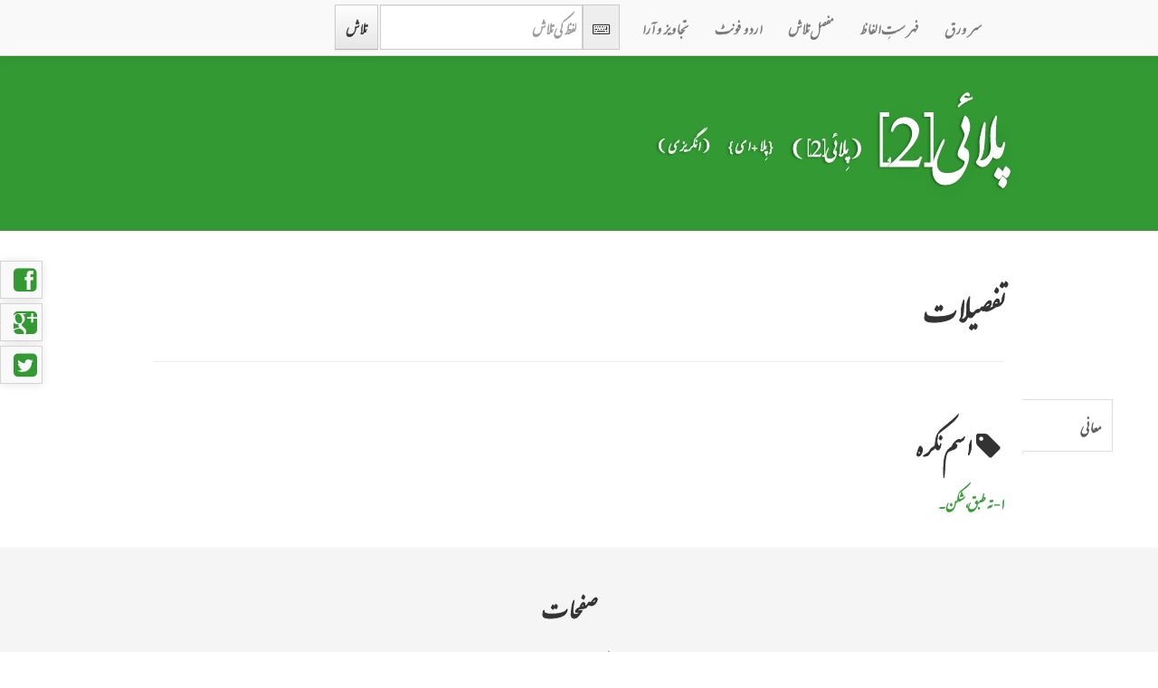

--- FILE ---
content_type: application/javascript
request_url: http://urdulughat.info/assets/site/application-7d503c9cb2e1b7d3cffb82b5e0669f7f.js
body_size: 117735
content:
/*!
 * jQuery JavaScript Library v1.9.1
 * http://jquery.com/
 *
 * Includes Sizzle.js
 * http://sizzlejs.com/
 *
 * Copyright 2005, 2012 jQuery Foundation, Inc. and other contributors
 * Released under the MIT license
 * http://jquery.org/license
 *
 * Date: 2013-2-4
 */
(function(a,b){function I(a){var b=a.length,c=t.type(a);return t.isWindow(a)?!1:a.nodeType===1&&b?!0:c==="array"||c!=="function"&&(b===0||typeof b=="number"&&b>0&&b-1 in a)}function K(a){var b=J[a]={};return t.each(a.match(v)||[],function(a,c){b[c]=!0}),b}function N(a,c,d,e){if(!t.acceptData(a))return;var f,g,h=t.expando,i=typeof c=="string",j=a.nodeType,l=j?t.cache:a,m=j?a[h]:a[h]&&h;if((!m||!l[m]||!e&&!l[m].data)&&i&&d===b)return;m||(j?a[h]=m=k.pop()||t.guid++:m=h),l[m]||(l[m]={},j||(l[m].toJSON=t.noop));if(typeof c=="object"||typeof c=="function")e?l[m]=t.extend(l[m],c):l[m].data=t.extend(l[m].data,c);return f=l[m],e||(f.data||(f.data={}),f=f.data),d!==b&&(f[t.camelCase(c)]=d),i?(g=f[c],g==null&&(g=f[t.camelCase(c)])):g=f,g}function O(a,b,c){if(!t.acceptData(a))return;var d,e,f,g=a.nodeType,h=g?t.cache:a,i=g?a[t.expando]:t.expando;if(!h[i])return;if(b){f=c?h[i]:h[i].data;if(f){t.isArray(b)?b=b.concat(t.map(b,t.camelCase)):b in f?b=[b]:(b=t.camelCase(b),b in f?b=[b]:b=b.split(" "));for(d=0,e=b.length;d<e;d++)delete f[b[d]];if(!(c?Q:t.isEmptyObject)(f))return}}if(!c){delete h[i].data;if(!Q(h[i]))return}g?t.cleanData([a],!0):t.support.deleteExpando||h!=h.window?delete h[i]:h[i]=null}function P(a,c,d){if(d===b&&a.nodeType===1){var e="data-"+c.replace(M,"-$1").toLowerCase();d=a.getAttribute(e);if(typeof d=="string"){try{d=d==="true"?!0:d==="false"?!1:d==="null"?null:+d+""===d?+d:L.test(d)?t.parseJSON(d):d}catch(f){}t.data(a,c,d)}else d=b}return d}function Q(a){var b;for(b in a){if(b==="data"&&t.isEmptyObject(a[b]))continue;if(b!=="toJSON")return!1}return!0}function be(){return!0}function bf(){return!1}function bl(a,b){do a=a[b];while(a&&a.nodeType!==1);return a}function bm(a,b,c){b=b||0;if(t.isFunction(b))return t.grep(a,function(a,d){var e=!!b.call(a,d,a);return e===c});if(b.nodeType)return t.grep(a,function(a){return a===b===c});if(typeof b=="string"){var d=t.grep(a,function(a){return a.nodeType===1});if(bi.test(b))return t.filter(b,d,!c);b=t.filter(b,d)}return t.grep(a,function(a){return t.inArray(a,b)>=0===c})}function bn(a){var b=bo.split("|"),c=a.createDocumentFragment();if(c.createElement)while(b.length)c.createElement(b.pop());return c}function bF(a,b){return a.getElementsByTagName(b)[0]||a.appendChild(a.ownerDocument.createElement(b))}function bG(a){var b=a.getAttributeNode("type");return a.type=(b&&b.specified)+"/"+a.type,a}function bH(a){var b=bA.exec(a.type);return b?a.type=b[1]:a.removeAttribute("type"),a}function bI(a,b){var c,d=0;for(;(c=a[d])!=null;d++)t._data(c,"globalEval",!b||t._data(b[d],"globalEval"))}function bJ(a,b){if(b.nodeType!==1||!t.hasData(a))return;var c,d,e,f=t._data(a),g=t._data(b,f),h=f.events;if(h){delete g.handle,g.events={};for(c in h)for(d=0,e=h[c].length;d<e;d++)t.event.add(b,c,h[c][d])}g.data&&(g.data=t.extend({},g.data))}function bK(a,b){var c,d,e;if(b.nodeType!==1)return;c=b.nodeName.toLowerCase();if(!t.support.noCloneEvent&&b[t.expando]){e=t._data(b);for(d in e.events)t.removeEvent(b,d,e.handle);b.removeAttribute(t.expando)}if(c==="script"&&b.text!==a.text)bG(b).text=a.text,bH(b);else if(c==="object")b.parentNode&&(b.outerHTML=a.outerHTML),t.support.html5Clone&&a.innerHTML&&!t.trim(b.innerHTML)&&(b.innerHTML=a.innerHTML);else if(c==="input"&&bx.test(a.type))b.defaultChecked=b.checked=a.checked,b.value!==a.value&&(b.value=a.value);else if(c==="option")b.defaultSelected=b.selected=a.defaultSelected;else if(c==="input"||c==="textarea")b.defaultValue=a.defaultValue}function bL(a,c){var d,f,g=0,h=typeof a.getElementsByTagName!==e?a.getElementsByTagName(c||"*"):typeof a.querySelectorAll!==e?a.querySelectorAll(c||"*"):b;if(!h)for(h=[],d=a.childNodes||a;(f=d[g])!=null;g++)!c||t.nodeName(f,c)?h.push(f):t.merge(h,bL(f,c));return c===b||c&&t.nodeName(a,c)?t.merge([a],h):h}function bM(a){bx.test(a.type)&&(a.defaultChecked=a.checked)}function cb(a,b){if(b in a)return b;var c=b.charAt(0).toUpperCase()+b.slice(1),d=b,e=ca.length;while(e--){b=ca[e]+c;if(b in a)return b}return d}function cc(a,b){return a=b||a,t.css(a,"display")==="none"||!t.contains(a.ownerDocument,a)}function cd(a,b){var c,d,e,f=[],g=0,h=a.length;for(;g<h;g++){d=a[g];if(!d.style)continue;f[g]=t._data(d,"olddisplay"),c=d.style.display,b?(!f[g]&&c==="none"&&(d.style.display=""),d.style.display===""&&cc(d)&&(f[g]=t._data(d,"olddisplay",ch(d.nodeName)))):f[g]||(e=cc(d),(c&&c!=="none"||!e)&&t._data(d,"olddisplay",e?c:t.css(d,"display")))}for(g=0;g<h;g++){d=a[g];if(!d.style)continue;if(!b||d.style.display==="none"||d.style.display==="")d.style.display=b?f[g]||"":"none"}return a}function ce(a,b,c){var d=bV.exec(b);return d?Math.max(0,d[1]-(c||0))+(d[2]||"px"):b}function cf(a,b,c,d,e){var f=c===(d?"border":"content")?4:b==="width"?1:0,g=0;for(;f<4;f+=2)c==="margin"&&(g+=t.css(a,c+b_[f],!0,e)),d?(c==="content"&&(g-=t.css(a,"padding"+b_[f],!0,e)),c!=="margin"&&(g-=t.css(a,"border"+b_[f]+"Width",!0,e))):(g+=t.css(a,"padding"+b_[f],!0,e),c!=="padding"&&(g+=t.css(a,"border"+b_[f]+"Width",!0,e)));return g}function cg(a,b,c){var d=!0,e=b==="width"?a.offsetWidth:a.offsetHeight,f=bO(a),g=t.support.boxSizing&&t.css(a,"boxSizing",!1,f)==="border-box";if(e<=0||e==null){e=bP(a,b,f);if(e<0||e==null)e=a.style[b];if(bW.test(e))return e;d=g&&(t.support.boxSizingReliable||e===a.style[b]),e=parseFloat(e)||0}return e+cf(a,b,c||(g?"border":"content"),d,f)+"px"}function ch(a){var b=f,c=bY[a];if(!c){c=ci(a,b);if(c==="none"||!c)bN=(bN||t("<iframe frameborder='0' width='0' height='0'/>").css("cssText","display:block !important")).appendTo(b.documentElement),b=(bN[0].contentWindow||bN[0].contentDocument).document,b.write("<!doctype html><html><body>"),b.close(),c=ci(a,b),bN.detach();bY[a]=c}return c}function ci(a,b){var c=t(b.createElement(a)).appendTo(b.body),d=t.css(c[0],"display");return c.remove(),d}function co(a,b,c,d){var e;if(t.isArray(b))t.each(b,function(b,e){c||ck.test(a)?d(a,e):co(a+"["+(typeof e=="object"?b:"")+"]",e,c,d)});else if(!c&&t.type(b)==="object")for(e in b)co(a+"["+e+"]",b[e],c,d);else d(a,b)}function cF(a){return function(b,c){typeof b!="string"&&(c=b,b="*");var d,e=0,f=b.toLowerCase().match(v)||[];if(t.isFunction(c))while(d=f[e++])d[0]==="+"?(d=d.slice(1)||"*",(a[d]=a[d]||[]).unshift(c)):(a[d]=a[d]||[]).push(c)}}function cG(a,b,c,d){function g(h){var i;return e[h]=!0,t.each(a[h]||[],function(a,h){var j=h(b,c,d);if(typeof j=="string"&&!f&&!e[j])return b.dataTypes.unshift(j),g(j),!1;if(f)return!(i=j)}),i}var e={},f=a===cC;return g(b.dataTypes[0])||!e["*"]&&g("*")}function cH(a,c){var d,e,f=t.ajaxSettings.flatOptions||{};for(e in c)c[e]!==b&&((f[e]?a:d||(d={}))[e]=c[e]);return d&&t.extend(!0,a,d),a}function cI(a,c,d){var e,f,g,h,i=a.contents,j=a.dataTypes,k=a.responseFields;for(h in k)h in d&&(c[k[h]]=d[h]);while(j[0]==="*")j.shift(),f===b&&(f=a.mimeType||c.getResponseHeader("Content-Type"));if(f)for(h in i)if(i[h]&&i[h].test(f)){j.unshift(h);break}if(j[0]in d)g=j[0];else{for(h in d){if(!j[0]||a.converters[h+" "+j[0]]){g=h;break}e||(e=h)}g=g||e}if(g)return g!==j[0]&&j.unshift(g),d[g]}function cJ(a,b){var c,d,e,f,g={},h=0,i=a.dataTypes.slice(),j=i[0];a.dataFilter&&(b=a.dataFilter(b,a.dataType));if(i[1])for(e in a.converters)g[e.toLowerCase()]=a.converters[e];for(;d=i[++h];)if(d!=="*"){if(j!=="*"&&j!==d){e=g[j+" "+d]||g["* "+d];if(!e)for(c in g){f=c.split(" ");if(f[1]===d){e=g[j+" "+f[0]]||g["* "+f[0]];if(e){e===!0?e=g[c]:g[c]!==!0&&(d=f[0],i.splice(h--,0,d));break}}}if(e!==!0)if(e&&a["throws"])b=e(b);else try{b=e(b)}catch(k){return{state:"parsererror",error:e?k:"No conversion from "+j+" to "+d}}}j=d}return{state:"success",data:b}}function cQ(){try{return new a.XMLHttpRequest}catch(b){}}function cR(){try{return new a.ActiveXObject("Microsoft.XMLHTTP")}catch(b){}}function cZ(){return setTimeout(function(){cS=b}),cS=t.now()}function c$(a,b){t.each(b,function(b,c){var d=(cY[b]||[]).concat(cY["*"]),e=0,f=d.length;for(;e<f;e++)if(d[e].call(a,b,c))return})}function c_(a,b,c){var d,e,f=0,g=cX.length,h=t.Deferred().always(function(){delete i.elem}),i=function(){if(e)return!1;var b=cS||cZ(),c=Math.max(0,j.startTime+j.duration-b),d=c/j.duration||0,f=1-d,g=0,i=j.tweens.length;for(;g<i;g++)j.tweens[g].run(f);return h.notifyWith(a,[j,f,c]),f<1&&i?c:(h.resolveWith(a,[j]),!1)},j=h.promise({elem:a,props:t.extend({},b),opts:t.extend(!0,{specialEasing:{}},c),originalProperties:b,originalOptions:c,startTime:cS||cZ(),duration:c.duration,tweens:[],createTween:function(b,c){var d=t.Tween(a,j.opts,b,c,j.opts.specialEasing[b]||j.opts.easing);return j.tweens.push(d),d},stop:function(b){var c=0,d=b?j.tweens.length:0;if(e)return this;e=!0;for(;c<d;c++)j.tweens[c].run(1);return b?h.resolveWith(a,[j,b]):h.rejectWith(a,[j,b]),this}}),k=j.props;da(k,j.opts.specialEasing);for(;f<g;f++){d=cX[f].call(j,a,k,j.opts);if(d)return d}return c$(j,k),t.isFunction(j.opts.start)&&j.opts.start.call(a,j),t.fx.timer(t.extend(i,{elem:a,anim:j,queue:j.opts.queue})),j.progress(j.opts.progress).done(j.opts.done,j.opts.complete).fail(j.opts.fail).always(j.opts.always)}function da(a,b){var c,d,e,f,g;for(e in a){d=t.camelCase(e),f=b[d],c=a[e],t.isArray(c)&&(f=c[1],c=a[e]=c[0]),e!==d&&(a[d]=c,delete a[e]),g=t.cssHooks[d];if(g&&"expand"in g){c=g.expand(c),delete a[d];for(e in c)e in a||(a[e]=c[e],b[e]=f)}else b[d]=f}}function db(a,b,c){var d,e,f,g,h,i,j,k,l,m=this,n=a.style,o={},p=[],q=a.nodeType&&cc(a);c.queue||(k=t._queueHooks(a,"fx"),k.unqueued==null&&(k.unqueued=0,l=k.empty.fire,k.empty.fire=function(){k.unqueued||l()}),k.unqueued++,m.always(function(){m.always(function(){k.unqueued--,t.queue(a,"fx").length||k.empty.fire()})})),a.nodeType===1&&("height"in b||"width"in b)&&(c.overflow=[n.overflow,n.overflowX,n.overflowY],t.css(a,"display")==="inline"&&t.css(a,"float")==="none"&&(!t.support.inlineBlockNeedsLayout||ch(a.nodeName)==="inline"?n.display="inline-block":n.zoom=1)),c.overflow&&(n.overflow="hidden",t.support.shrinkWrapBlocks||m.always(function(){n.overflow=c.overflow[0],n.overflowX=c.overflow[1],n.overflowY=c.overflow[2]}));for(e in b){g=b[e];if(cU.exec(g)){delete b[e],i=i||g==="toggle";if(g===(q?"hide":"show"))continue;p.push(e)}}f=p.length;if(f){h=t._data(a,"fxshow")||t._data(a,"fxshow",{}),"hidden"in h&&(q=h.hidden),i&&(h.hidden=!q),q?t(a).show():m.done(function(){t(a).hide()}),m.done(function(){var b;t._removeData(a,"fxshow");for(b in o)t.style(a,b,o[b])});for(e=0;e<f;e++)d=p[e],j=m.createTween(d,q?h[d]:0),o[d]=h[d]||t.style(a,d),d in h||(h[d]=j.start,q&&(j.end=j.start,j.start=d==="width"||d==="height"?1:0))}}function dc(a,b,c,d,e){return new dc.prototype.init(a,b,c,d,e)}function dd(a,b){var c,d={height:a},e=0;b=b?1:0;for(;e<4;e+=2-b)c=b_[e],d["margin"+c]=d["padding"+c]=a;return b&&(d.opacity=d.width=a),d}function de(a){return t.isWindow(a)?a:a.nodeType===9?a.defaultView||a.parentWindow:!1}var c,d,e=typeof b,f=a.document,g=a.location,h=a.jQuery,i=a.$,j={},k=[],l="1.9.1",m=k.concat,n=k.push,o=k.slice,p=k.indexOf,q=j.toString,r=j.hasOwnProperty,s=l.trim,t=function(a,b){return new t.fn.init(a,b,d)},u=/[+-]?(?:\d*\.|)\d+(?:[eE][+-]?\d+|)/.source,v=/\S+/g,w=/^[\s\uFEFF\xA0]+|[\s\uFEFF\xA0]+$/g,x=/^(?:(<[\w\W]+>)[^>]*|#([\w-]*))$/,y=/^<(\w+)\s*\/?>(?:<\/\1>|)$/,z=/^[\],:{}\s]*$/,A=/(?:^|:|,)(?:\s*\[)+/g,B=/\\(?:["\\\/bfnrt]|u[\da-fA-F]{4})/g,C=/"[^"\\\r\n]*"|true|false|null|-?(?:\d+\.|)\d+(?:[eE][+-]?\d+|)/g,D=/^-ms-/,E=/-([\da-z])/gi,F=function(a,b){return b.toUpperCase()},G=function(a){if(f.addEventListener||a.type==="load"||f.readyState==="complete")H(),t.ready()},H=function(){f.addEventListener?(f.removeEventListener("DOMContentLoaded",G,!1),a.removeEventListener("load",G,!1)):(f.detachEvent("onreadystatechange",G),a.detachEvent("onload",G))};t.fn=t.prototype={jquery:l,constructor:t,init:function(a,c,d){var e,g;if(!a)return this;if(typeof a=="string"){a.charAt(0)==="<"&&a.charAt(a.length-1)===">"&&a.length>=3?e=[null,a,null]:e=x.exec(a);if(e&&(e[1]||!c)){if(e[1]){c=c instanceof t?c[0]:c,t.merge(this,t.parseHTML(e[1],c&&c.nodeType?c.ownerDocument||c:f,!0));if(y.test(e[1])&&t.isPlainObject(c))for(e in c)t.isFunction(this[e])?this[e](c[e]):this.attr(e,c[e]);return this}g=f.getElementById(e[2]);if(g&&g.parentNode){if(g.id!==e[2])return d.find(a);this.length=1,this[0]=g}return this.context=f,this.selector=a,this}return!c||c.jquery?(c||d).find(a):this.constructor(c).find(a)}return a.nodeType?(this.context=this[0]=a,this.length=1,this):t.isFunction(a)?d.ready(a):(a.selector!==b&&(this.selector=a.selector,this.context=a.context),t.makeArray(a,this))},selector:"",length:0,size:function(){return this.length},toArray:function(){return o.call(this)},get:function(a){return a==null?this.toArray():a<0?this[this.length+a]:this[a]},pushStack:function(a){var b=t.merge(this.constructor(),a);return b.prevObject=this,b.context=this.context,b},each:function(a,b){return t.each(this,a,b)},ready:function(a){return t.ready.promise().done(a),this},slice:function(){return this.pushStack(o.apply(this,arguments))},first:function(){return this.eq(0)},last:function(){return this.eq(-1)},eq:function(a){var b=this.length,c=+a+(a<0?b:0);return this.pushStack(c>=0&&c<b?[this[c]]:[])},map:function(a){return this.pushStack(t.map(this,function(b,c){return a.call(b,c,b)}))},end:function(){return this.prevObject||this.constructor(null)},push:n,sort:[].sort,splice:[].splice},t.fn.init.prototype=t.fn,t.extend=t.fn.extend=function(){var a,c,d,e,f,g,h=arguments[0]||{},i=1,j=arguments.length,k=!1;typeof h=="boolean"&&(k=h,h=arguments[1]||{},i=2),typeof h!="object"&&!t.isFunction(h)&&(h={}),j===i&&(h=this,--i);for(;i<j;i++)if((f=arguments[i])!=null)for(e in f){a=h[e],d=f[e];if(h===d)continue;k&&d&&(t.isPlainObject(d)||(c=t.isArray(d)))?(c?(c=!1,g=a&&t.isArray(a)?a:[]):g=a&&t.isPlainObject(a)?a:{},h[e]=t.extend(k,g,d)):d!==b&&(h[e]=d)}return h},t.extend({noConflict:function(b){return a.$===t&&(a.$=i),b&&a.jQuery===t&&(a.jQuery=h),t},isReady:!1,readyWait:1,holdReady:function(a){a?t.readyWait++:t.ready(!0)},ready:function(a){if(a===!0?--t.readyWait:t.isReady)return;if(!f.body)return setTimeout(t.ready);t.isReady=!0;if(a!==!0&&--t.readyWait>0)return;c.resolveWith(f,[t]),t.fn.trigger&&t(f).trigger("ready").off("ready")},isFunction:function(a){return t.type(a)==="function"},isArray:Array.isArray||function(a){return t.type(a)==="array"},isWindow:function(a){return a!=null&&a==a.window},isNumeric:function(a){return!isNaN(parseFloat(a))&&isFinite(a)},type:function(a){return a==null?String(a):typeof a=="object"||typeof a=="function"?j[q.call(a)]||"object":typeof a},isPlainObject:function(a){if(!a||t.type(a)!=="object"||a.nodeType||t.isWindow(a))return!1;try{if(a.constructor&&!r.call(a,"constructor")&&!r.call(a.constructor.prototype,"isPrototypeOf"))return!1}catch(c){return!1}var d;for(d in a);return d===b||r.call(a,d)},isEmptyObject:function(a){var b;for(b in a)return!1;return!0},error:function(a){throw new Error(a)},parseHTML:function(a,b,c){if(!a||typeof a!="string")return null;typeof b=="boolean"&&(c=b,b=!1),b=b||f;var d=y.exec(a),e=!c&&[];return d?[b.createElement(d[1])]:(d=t.buildFragment([a],b,e),e&&t(e).remove(),t.merge([],d.childNodes))},parseJSON:function(b){if(a.JSON&&a.JSON.parse)return a.JSON.parse(b);if(b===null)return b;if(typeof b=="string"){b=t.trim(b);if(b&&z.test(b.replace(B,"@").replace(C,"]").replace(A,"")))return(new Function("return "+b))()}t.error("Invalid JSON: "+b)},parseXML:function(c){var d,e;if(!c||typeof c!="string")return null;try{a.DOMParser?(e=new DOMParser,d=e.parseFromString(c,"text/xml")):(d=new ActiveXObject("Microsoft.XMLDOM"),d.async="false",d.loadXML(c))}catch(f){d=b}return(!d||!d.documentElement||d.getElementsByTagName("parsererror").length)&&t.error("Invalid XML: "+c),d},noop:function(){},globalEval:function(b){b&&t.trim(b)&&(a.execScript||function(b){a.eval.call(a,b)})(b)},camelCase:function(a){return a.replace(D,"ms-").replace(E,F)},nodeName:function(a,b){return a.nodeName&&a.nodeName.toLowerCase()===b.toLowerCase()},each:function(a,b,c){var d,e=0,f=a.length,g=I(a);if(c)if(g)for(;e<f;e++){d=b.apply(a[e],c);if(d===!1)break}else for(e in a){d=b.apply(a[e],c);if(d===!1)break}else if(g)for(;e<f;e++){d=b.call(a[e],e,a[e]);if(d===!1)break}else for(e in a){d=b.call(a[e],e,a[e]);if(d===!1)break}return a},trim:s&&!s.call("﻿ ")?function(a){return a==null?"":s.call(a)}:function(a){return a==null?"":(a+"").replace(w,"")},makeArray:function(a,b){var c=b||[];return a!=null&&(I(Object(a))?t.merge(c,typeof a=="string"?[a]:a):n.call(c,a)),c},inArray:function(a,b,c){var d;if(b){if(p)return p.call(b,a,c);d=b.length,c=c?c<0?Math.max(0,d+c):c:0;for(;c<d;c++)if(c in b&&b[c]===a)return c}return-1},merge:function(a,c){var d=c.length,e=a.length,f=0;if(typeof d=="number")for(;f<d;f++)a[e++]=c[f];else while(c[f]!==b)a[e++]=c[f++];return a.length=e,a},grep:function(a,b,c){var d,e=[],f=0,g=a.length;c=!!c;for(;f<g;f++)d=!!b(a[f],f),c!==d&&e.push(a[f]);return e},map:function(a,b,c){var d,e=0,f=a.length,g=I(a),h=[];if(g)for(;e<f;e++)d=b(a[e],e,c),d!=null&&(h[h.length]=d);else for(e in a)d=b(a[e],e,c),d!=null&&(h[h.length]=d);return m.apply([],h)},guid:1,proxy:function(a,c){var d,e,f;return typeof c=="string"&&(f=a[c],c=a,a=f),t.isFunction(a)?(d=o.call(arguments,2),e=function(){return a.apply(c||this,d.concat(o.call(arguments)))},e.guid=a.guid=a.guid||t.guid++,e):b},access:function(a,c,d,e,f,g,h){var i=0,j=a.length,k=d==null;if(t.type(d)==="object"){f=!0;for(i in d)t.access(a,c,i,d[i],!0,g,h)}else if(e!==b){f=!0,t.isFunction(e)||(h=!0),k&&(h?(c.call(a,e),c=null):(k=c,c=function(a,b,c){return k.call(t(a),c)}));if(c)for(;i<j;i++)c(a[i],d,h?e:e.call(a[i],i,c(a[i],d)))}return f?a:k?c.call(a):j?c(a[0],d):g},now:function(){return(new Date).getTime()}}),t.ready.promise=function(b){if(!c){c=t.Deferred();if(f.readyState==="complete")setTimeout(t.ready);else if(f.addEventListener)f.addEventListener("DOMContentLoaded",G,!1),a.addEventListener("load",G,!1);else{f.attachEvent("onreadystatechange",G),a.attachEvent("onload",G);var d=!1;try{d=a.frameElement==null&&f.documentElement}catch(e){}d&&d.doScroll&&function g(){if(!t.isReady){try{d.doScroll("left")}catch(a){return setTimeout(g,50)}H(),t.ready()}}()}}return c.promise(b)},t.each("Boolean Number String Function Array Date RegExp Object Error".split(" "),function(a,b){j["[object "+b+"]"]=b.toLowerCase()}),d=t(f);var J={};t.Callbacks=function(a){a=typeof a=="string"?J[a]||K(a):t.extend({},a);var c,d,e,f,g,h,i=[],j=!a.once&&[],k=function(b){d=a.memory&&b,e=!0,g=h||0,h=0,f=i.length,c=!0;for(;i&&g<f;g++)if(i[g].apply(b[0],b[1])===!1&&a.stopOnFalse){d=!1;break}c=!1,i&&(j?j.length&&k(j.shift()):d?i=[]:l.disable())},l={add:function(){if(i){var b=i.length;(function e(b){t.each(b,function(b,c){var d=t.type(c);d==="function"?(!a.unique||!l.has(c))&&i.push(c):c&&c.length&&d!=="string"&&e(c)})})(arguments),c?f=i.length:d&&(h=b,k(d))}return this},remove:function(){return i&&t.each(arguments,function(a,b){var d;while((d=t.inArray(b,i,d))>-1)i.splice(d,1),c&&(d<=f&&f--,d<=g&&g--)}),this},has:function(a){return a?t.inArray(a,i)>-1:!!i&&!!i.length},empty:function(){return i=[],this},disable:function(){return i=j=d=b,this},disabled:function(){return!i},lock:function(){return j=b,d||l.disable(),this},locked:function(){return!j},fireWith:function(a,b){return b=b||[],b=[a,b.slice?b.slice():b],i&&(!e||j)&&(c?j.push(b):k(b)),this},fire:function(){return l.fireWith(this,arguments),this},fired:function(){return!!e}};return l},t.extend({Deferred:function(a){var b=[["resolve","done",t.Callbacks("once memory"),"resolved"],["reject","fail",t.Callbacks("once memory"),"rejected"],["notify","progress",t.Callbacks("memory")]],c="pending",d={state:function(){return c},always:function(){return e.done(arguments).fail(arguments),this},then:function(){var a=arguments;return t.Deferred(function(c){t.each(b,function(b,f){var g=f[0],h=t.isFunction(a[b])&&a[b];e[f[1]](function(){var a=h&&h.apply(this,arguments);a&&t.isFunction(a.promise)?a.promise().done(c.resolve).fail(c.reject).progress(c.notify):c[g+"With"](this===d?c.promise():this,h?[a]:arguments)})}),a=null}).promise()},promise:function(a){return a!=null?t.extend(a,d):d}},e={};return d.pipe=d.then,t.each(b,function(a,f){var g=f[2],h=f[3];d[f[1]]=g.add,h&&g.add(function(){c=h},b[a^1][2].disable,b[2][2].lock),e[f[0]]=function(){return e[f[0]+"With"](this===e?d:this,arguments),this},e[f[0]+"With"]=g.fireWith}),d.promise(e),a&&a.call(e,e),e},when:function(a){var b=0,c=o.call(arguments),d=c.length,e=d!==1||a&&t.isFunction(a.promise)?d:0,f=e===1?a:t.Deferred(),g=function(a,b,c){return function(d){b[a]=this,c[a]=arguments.length>1?o.call(arguments):d,c===h?f.notifyWith(b,c):--e||f.resolveWith(b,c)}},h,i,j;if(d>1){h=Array(d),i=Array(d),j=Array(d);for(;b<d;b++)c[b]&&t.isFunction(c[b].promise)?c[b].promise().done(g(b,j,c)).fail(f.reject).progress(g(b,i,h)):--e}return e||f.resolveWith(j,c),f.promise()}}),t.support=function(){var b,c,d,g,h,i,j,k,l,m,n=f.createElement("div");n.setAttribute("className","t"),n.innerHTML="  <link/><table></table><a href='/a'>a</a><input type='checkbox'/>",c=n.getElementsByTagName("*"),d=n.getElementsByTagName("a")[0];if(!c||!d||!c.length)return{};h=f.createElement("select"),j=h.appendChild(f.createElement("option")),g=n.getElementsByTagName("input")[0],d.style.cssText="top:1px;float:left;opacity:.5",b={getSetAttribute:n.className!=="t",leadingWhitespace:n.firstChild.nodeType===3,tbody:!n.getElementsByTagName("tbody").length,htmlSerialize:!!n.getElementsByTagName("link").length,style:/top/.test(d.getAttribute("style")),hrefNormalized:d.getAttribute("href")==="/a",opacity:/^0.5/.test(d.style.opacity),cssFloat:!!d.style.cssFloat,checkOn:!!g.value,optSelected:j.selected,enctype:!!f.createElement("form").enctype,html5Clone:f.createElement("nav").cloneNode(!0).outerHTML!=="<:nav></:nav>",boxModel:f.compatMode==="CSS1Compat",deleteExpando:!0,noCloneEvent:!0,inlineBlockNeedsLayout:!1,shrinkWrapBlocks:!1,reliableMarginRight:!0,boxSizingReliable:!0,pixelPosition:!1},g.checked=!0,b.noCloneChecked=g.cloneNode(!0).checked,h.disabled=!0,b.optDisabled=!j.disabled;try{delete n.test}catch(o){b.deleteExpando=!1}g=f.createElement("input"),g.setAttribute("value",""),b.input=g.getAttribute("value")==="",g.value="t",g.setAttribute("type","radio"),b.radioValue=g.value==="t",g.setAttribute("checked","t"),g.setAttribute("name","t"),i=f.createDocumentFragment(),i.appendChild(g),b.appendChecked=g.checked,b.checkClone=i.cloneNode(!0).cloneNode(!0).lastChild.checked,n.attachEvent&&(n.attachEvent("onclick",function(){b.noCloneEvent=!1}),n.cloneNode(!0).click());for(m in{submit:!0,change:!0,focusin:!0})n.setAttribute(k="on"+m,"t"),b[m+"Bubbles"]=k in a||n.attributes[k].expando===!1;return n.style.backgroundClip="content-box",n.cloneNode(!0).style.backgroundClip="",b.clearCloneStyle=n.style.backgroundClip==="content-box",t(function(){var c,d,g,h="padding:0;margin:0;border:0;display:block;box-sizing:content-box;-moz-box-sizing:content-box;-webkit-box-sizing:content-box;",i=f.getElementsByTagName("body")[0];if(!i)return;c=f.createElement("div"),c.style.cssText="border:0;width:0;height:0;position:absolute;top:0;left:-9999px;margin-top:1px",i.appendChild(c).appendChild(n),n.innerHTML="<table><tr><td></td><td>t</td></tr></table>",g=n.getElementsByTagName("td"),g[0].style.cssText="padding:0;margin:0;border:0;display:none",l=g[0].offsetHeight===0,g[0].style.display="",g[1].style.display="none",b.reliableHiddenOffsets=l&&g[0].offsetHeight===0,n.innerHTML="",n.style.cssText="box-sizing:border-box;-moz-box-sizing:border-box;-webkit-box-sizing:border-box;padding:1px;border:1px;display:block;width:4px;margin-top:1%;position:absolute;top:1%;",b.boxSizing=n.offsetWidth===4,b.doesNotIncludeMarginInBodyOffset=i.offsetTop!==1,a.getComputedStyle&&(b.pixelPosition=(a.getComputedStyle(n,null)||{}).top!=="1%",b.boxSizingReliable=(a.getComputedStyle(n,null)||{width:"4px"}).width==="4px",d=n.appendChild(f.createElement("div")),d.style.cssText=n.style.cssText=h,d.style.marginRight=d.style.width="0",n.style.width="1px",b.reliableMarginRight=!parseFloat((a.getComputedStyle(d,null)||{}).marginRight)),typeof n.style.zoom!==e&&(n.innerHTML="",n.style.cssText=h+"width:1px;padding:1px;display:inline;zoom:1",b.inlineBlockNeedsLayout=n.offsetWidth===3,n.style.display="block",n.innerHTML="<div></div>",n.firstChild.style.width="5px",b.shrinkWrapBlocks=n.offsetWidth!==3,b.inlineBlockNeedsLayout&&(i.style.zoom=1)),i.removeChild(c),c=n=g=d=null}),c=h=i=j=d=g=null,b}();var L=/(?:\{[\s\S]*\}|\[[\s\S]*\])$/,M=/([A-Z])/g;t.extend({cache:{},expando:"jQuery"+(l+Math.random()).replace(/\D/g,""),noData:{embed:!0,object:"clsid:D27CDB6E-AE6D-11cf-96B8-444553540000",applet:!0},hasData:function(a){return a=a.nodeType?t.cache[a[t.expando]]:a[t.expando],!!a&&!Q(a)},data:function(a,b,c){return N(a,b,c)},removeData:function(a,b){return O(a,b)},_data:function(a,b,c){return N(a,b,c,!0)},_removeData:function(a,b){return O(a,b,!0)},acceptData:function(a){if(a.nodeType&&a.nodeType!==1&&a.nodeType!==9)return!1;var b=a.nodeName&&t.noData[a.nodeName.toLowerCase()];return!b||b!==!0&&a.getAttribute("classid")===b}}),t.fn.extend({data:function(a,c){var d,e,f=this[0],g=0,h=null;if(a===b){if(this.length){h=t.data(f);if(f.nodeType===1&&!t._data(f,"parsedAttrs")){d=f.attributes;for(;g<d.length;g++)e=d[g].name,e.indexOf("data-")||(e=t.camelCase(e.slice(5)),P(f,e,h[e]));t._data(f,"parsedAttrs",!0)}}return h}return typeof a=="object"?this.each(function(){t.data(this,a)}):t.access(this,function(c){if(c===b)return f?P(f,a,t.data(f,a)):null;this.each(function(){t.data(this,a,c)})},null,c,arguments.length>1,null,!0)},removeData:function(a){return this.each(function(){t.removeData(this,a)})}}),t.extend({queue:function(a,b,c){var d;if(a)return b=(b||"fx")+"queue",d=t._data(a,b),c&&(!d||t.isArray(c)?d=t._data(a,b,t.makeArray(c)):d.push(c)),d||[]},dequeue:function(a,b){b=b||"fx";var c=t.queue(a,b),d=c.length,e=c.shift(),f=t._queueHooks(a,b),g=function(){t.dequeue(a,b)};e==="inprogress"&&(e=c.shift(),d--),f.cur=e,e&&(b==="fx"&&c.unshift("inprogress"),delete f.stop,e.call(a,g,f)),!d&&f&&f.empty.fire()},_queueHooks:function(a,b){var c=b+"queueHooks";return t._data(a,c)||t._data(a,c,{empty:t.Callbacks("once memory").add(function(){t._removeData(a,b+"queue"),t._removeData(a,c)})})}}),t.fn.extend({queue:function(a,c){var d=2;return typeof a!="string"&&(c=a,a="fx",d--),arguments.length<d?t.queue(this[0],a):c===b?this:this.each(function(){var b=t.queue(this,a,c);t._queueHooks(this,a),a==="fx"&&b[0]!=="inprogress"&&t.dequeue(this,a)})},dequeue:function(a){return this.each(function(){t.dequeue(this,a)})},delay:function(a,b){return a=t.fx?t.fx.speeds[a]||a:a,b=b||"fx",this.queue(b,function(b,c){var d=setTimeout(b,a);c.stop=function(){clearTimeout(d)}})},clearQueue:function(a){return this.queue(a||"fx",[])},promise:function(a,c){var d,e=1,f=t.Deferred(),g=this,h=this.length,i=function(){--e||f.resolveWith(g,[g])};typeof a!="string"&&(c=a,a=b),a=a||"fx";while(h--)d=t._data(g[h],a+"queueHooks"),d&&d.empty&&(e++,d.empty.add(i));return i(),f.promise(c)}});var R,S,T=/[\t\r\n]/g,U=/\r/g,V=/^(?:input|select|textarea|button|object)$/i,W=/^(?:a|area)$/i,X=/^(?:checked|selected|autofocus|autoplay|async|controls|defer|disabled|hidden|loop|multiple|open|readonly|required|scoped)$/i,Y=/^(?:checked|selected)$/i,Z=t.support.getSetAttribute,$=t.support.input;t.fn.extend({attr:function(a,b){return t.access(this,t.attr,a,b,arguments.length>1)},removeAttr:function(a){return this.each(function(){t.removeAttr(this,a)})},prop:function(a,b){return t.access(this,t.prop,a,b,arguments.length>1)},removeProp:function(a){return a=t.propFix[a]||a,this.each(function(){try{this[a]=b,delete this[a]}catch(c){}})},addClass:function(a){var b,c,d,e,f,g=0,h=this.length,i=typeof a=="string"&&a;if(t.isFunction(a))return this.each(function(b){t(this).addClass(a.call(this,b,this.className))});if(i){b=(a||"").match(v)||[];for(;g<h;g++){c=this[g],d=c.nodeType===1&&(c.className?(" "+c.className+" ").replace(T," "):" ");if(d){f=0;while(e=b[f++])d.indexOf(" "+e+" ")<0&&(d+=e+" ");c.className=t.trim(d)}}}return this},removeClass:function(a){var b,c,d,e,f,g=0,h=this.length,i=arguments.length===0||typeof a=="string"&&a;if(t.isFunction(a))return this.each(function(b){t(this).removeClass(a.call(this,b,this.className))});if(i){b=(a||"").match(v)||[];for(;g<h;g++){c=this[g],d=c.nodeType===1&&(c.className?(" "+c.className+" ").replace(T," "):"");if(d){f=0;while(e=b[f++])while(d.indexOf(" "+e+" ")>=0)d=d.replace(" "+e+" "," ");c.className=a?t.trim(d):""}}}return this},toggleClass:function(a,b){var c=typeof a,d=typeof b=="boolean";return t.isFunction(a)?this.each(function(c){t(this).toggleClass(a.call(this,c,this.className,b),b)}):this.each(function(){if(c==="string"){var f,g=0,h=t(this),i=b,j=a.match(v)||[];while(f=j[g++])i=d?i:!h.hasClass(f),h[i?"addClass":"removeClass"](f)}else if(c===e||c==="boolean")this.className&&t._data(this,"__className__",this.className),this.className=this.className||a===!1?"":t._data(this,"__className__")||""})},hasClass:function(a){var b=" "+a+" ",c=0,d=this.length;for(;c<d;c++)if(this[c].nodeType===1&&(" "+this[c].className+" ").replace(T," ").indexOf(b)>=0)return!0;return!1},val:function(a){var c,d,e,f=this[0];if(!arguments.length){if(f)return d=t.valHooks[f.type]||t.valHooks[f.nodeName.toLowerCase()],d&&"get"in d&&(c=d.get(f,"value"))!==b?c:(c=f.value,typeof c=="string"?c.replace(U,""):c==null?"":c);return}return e=t.isFunction(a),this.each(function(c){var f,g=t(this);if(this.nodeType!==1)return;e?f=a.call(this,c,g.val()):f=a,f==null?f="":typeof f=="number"?f+="":t.isArray(f)&&(f=t.map(f,function(a){return a==null?"":a+""})),d=t.valHooks[this.type]||t.valHooks[this.nodeName.toLowerCase()];if(!d||!("set"in d)||d.set(this,f,"value")===b)this.value=f})}}),t.extend({valHooks:{option:{get:function(a){var b=a.attributes.value;return!b||b.specified?a.value:a.text}},select:{get:function(a){var b,c,d=a.options,e=a.selectedIndex,f=a.type==="select-one"||e<0,g=f?null:[],h=f?e+1:d.length,i=e<0?h:f?e:0;for(;i<h;i++){c=d[i];if((c.selected||i===e)&&(t.support.optDisabled?!c.disabled:c.getAttribute("disabled")===null)&&(!c.parentNode.disabled||!t.nodeName(c.parentNode,"optgroup"))){b=t(c).val();if(f)return b;g.push(b)}}return g},set:function(a,b){var c=t.makeArray(b);return t(a).find("option").each(function(){this.selected=t.inArray(t(this).val(),c)>=0}),c.length||(a.selectedIndex=-1),c}}},attr:function(a,c,d){var f,g,h,i=a.nodeType;if(!a||i===3||i===8||i===2)return;if(typeof a.getAttribute===e)return t.prop(a,c,d);g=i!==1||!t.isXMLDoc(a),g&&(c=c.toLowerCase(),f=t.attrHooks[c]||(X.test(c)?S:R));if(d===b)return f&&g&&"get"in f&&(h=f.get(a,c))!==null?h:(typeof a.getAttribute!==e&&(h=a.getAttribute(c)),h==null?b:h);if(d===null)t.removeAttr(a,c);else return f&&g&&"set"in f&&(h=f.set(a,d,c))!==b?h:(a.setAttribute(c,d+""),d)},removeAttr:function(a,b){var c,d,e=0,f=b&&b.match(v);if(f&&a.nodeType===1)while(c=f[e++])d=t.propFix[c]||c,X.test(c)?!Z&&Y.test(c)?a[t.camelCase("default-"+c)]=a[d]=!1:a[d]=!1:t.attr(a,c,""),a.removeAttribute(Z?c:d)},attrHooks:{type:{set:function(a,b){if(!t.support.radioValue&&b==="radio"&&t.nodeName(a,"input")){var c=a.value;return a.setAttribute("type",b),c&&(a.value=c),b}}}},propFix:{tabindex:"tabIndex",readonly:"readOnly","for":"htmlFor","class":"className",maxlength:"maxLength",cellspacing:"cellSpacing",cellpadding:"cellPadding",rowspan:"rowSpan",colspan:"colSpan",usemap:"useMap",frameborder:"frameBorder",contenteditable:"contentEditable"},prop:function(a,c,d){var e,f,g,h=a.nodeType;if(!a||h===3||h===8||h===2)return;return g=h!==1||!t.isXMLDoc(a),g&&(c=t.propFix[c]||c,f=t.propHooks[c]),d!==b?f&&"set"in f&&(e=f.set(a,d,c))!==b?e:a[c]=d:f&&"get"in f&&(e=f.get(a,c))!==null?e:a[c]},propHooks:{tabIndex:{get:function(a){var c=a.getAttributeNode("tabindex");return c&&c.specified?parseInt(c.value,10):V.test(a.nodeName)||W.test(a.nodeName)&&a.href?0:b}}}}),S={get:function(a,c){var d=t.prop(a,c),e=typeof d=="boolean"&&a.getAttribute(c),f=typeof d=="boolean"?$&&Z?e!=null:Y.test(c)?a[t.camelCase("default-"+c)]:!!e:a.getAttributeNode(c);return f&&f.value!==!1?c.toLowerCase():b},set:function(a,b,c){return b===!1?t.removeAttr(a,c):$&&Z||!Y.test(c)?a.setAttribute(!Z&&t.propFix[c]||c,c):a[t.camelCase("default-"+c)]=a[c]=!0,c}};if(!$||!Z)t.attrHooks.value={get:function(a,c){var d=a.getAttributeNode(c);return t.nodeName(a,"input")?a.defaultValue:d&&d.specified?d.value:b},set:function(a,b,c){if(t.nodeName(a,"input"))a.defaultValue=b;else return R&&R.set(a,b,c)}};Z||(R=t.valHooks.button={get:function(a,c){var d=a.getAttributeNode(c);return d&&(c==="id"||c==="name"||
c==="coords"?d.value!=="":d.specified)?d.value:b},set:function(a,c,d){var e=a.getAttributeNode(d);return e||a.setAttributeNode(e=a.ownerDocument.createAttribute(d)),e.value=c+="",d==="value"||c===a.getAttribute(d)?c:b}},t.attrHooks.contenteditable={get:R.get,set:function(a,b,c){R.set(a,b===""?!1:b,c)}},t.each(["width","height"],function(a,b){t.attrHooks[b]=t.extend(t.attrHooks[b],{set:function(a,c){if(c==="")return a.setAttribute(b,"auto"),c}})})),t.support.hrefNormalized||(t.each(["href","src","width","height"],function(a,c){t.attrHooks[c]=t.extend(t.attrHooks[c],{get:function(a){var d=a.getAttribute(c,2);return d==null?b:d}})}),t.each(["href","src"],function(a,b){t.propHooks[b]={get:function(a){return a.getAttribute(b,4)}}})),t.support.style||(t.attrHooks.style={get:function(a){return a.style.cssText||b},set:function(a,b){return a.style.cssText=b+""}}),t.support.optSelected||(t.propHooks.selected=t.extend(t.propHooks.selected,{get:function(a){var b=a.parentNode;return b&&(b.selectedIndex,b.parentNode&&b.parentNode.selectedIndex),null}})),t.support.enctype||(t.propFix.enctype="encoding"),t.support.checkOn||t.each(["radio","checkbox"],function(){t.valHooks[this]={get:function(a){return a.getAttribute("value")===null?"on":a.value}}}),t.each(["radio","checkbox"],function(){t.valHooks[this]=t.extend(t.valHooks[this],{set:function(a,b){if(t.isArray(b))return a.checked=t.inArray(t(a).val(),b)>=0}})});var _=/^(?:input|select|textarea)$/i,ba=/^key/,bb=/^(?:mouse|contextmenu)|click/,bc=/^(?:focusinfocus|focusoutblur)$/,bd=/^([^.]*)(?:\.(.+)|)$/;t.event={global:{},add:function(a,c,d,f,g){var h,i,j,k,l,m,n,o,p,q,r,s=t._data(a);if(!s)return;d.handler&&(k=d,d=k.handler,g=k.selector),d.guid||(d.guid=t.guid++),(i=s.events)||(i=s.events={}),(m=s.handle)||(m=s.handle=function(a){return typeof t!==e&&(!a||t.event.triggered!==a.type)?t.event.dispatch.apply(m.elem,arguments):b},m.elem=a),c=(c||"").match(v)||[""],j=c.length;while(j--){h=bd.exec(c[j])||[],p=r=h[1],q=(h[2]||"").split(".").sort(),l=t.event.special[p]||{},p=(g?l.delegateType:l.bindType)||p,l=t.event.special[p]||{},n=t.extend({type:p,origType:r,data:f,handler:d,guid:d.guid,selector:g,needsContext:g&&t.expr.match.needsContext.test(g),namespace:q.join(".")},k);if(!(o=i[p])){o=i[p]=[],o.delegateCount=0;if(!l.setup||l.setup.call(a,f,q,m)===!1)a.addEventListener?a.addEventListener(p,m,!1):a.attachEvent&&a.attachEvent("on"+p,m)}l.add&&(l.add.call(a,n),n.handler.guid||(n.handler.guid=d.guid)),g?o.splice(o.delegateCount++,0,n):o.push(n),t.event.global[p]=!0}a=null},remove:function(a,b,c,d,e){var f,g,h,i,j,k,l,m,n,o,p,q=t.hasData(a)&&t._data(a);if(!q||!(k=q.events))return;b=(b||"").match(v)||[""],j=b.length;while(j--){h=bd.exec(b[j])||[],n=p=h[1],o=(h[2]||"").split(".").sort();if(!n){for(n in k)t.event.remove(a,n+b[j],c,d,!0);continue}l=t.event.special[n]||{},n=(d?l.delegateType:l.bindType)||n,m=k[n]||[],h=h[2]&&new RegExp("(^|\\.)"+o.join("\\.(?:.*\\.|)")+"(\\.|$)"),i=f=m.length;while(f--)g=m[f],(e||p===g.origType)&&(!c||c.guid===g.guid)&&(!h||h.test(g.namespace))&&(!d||d===g.selector||d==="**"&&g.selector)&&(m.splice(f,1),g.selector&&m.delegateCount--,l.remove&&l.remove.call(a,g));i&&!m.length&&((!l.teardown||l.teardown.call(a,o,q.handle)===!1)&&t.removeEvent(a,n,q.handle),delete k[n])}t.isEmptyObject(k)&&(delete q.handle,t._removeData(a,"events"))},trigger:function(c,d,e,g){var h,i,j,k,l,m,n,o=[e||f],p=r.call(c,"type")?c.type:c,q=r.call(c,"namespace")?c.namespace.split("."):[];j=m=e=e||f;if(e.nodeType===3||e.nodeType===8)return;if(bc.test(p+t.event.triggered))return;p.indexOf(".")>=0&&(q=p.split("."),p=q.shift(),q.sort()),i=p.indexOf(":")<0&&"on"+p,c=c[t.expando]?c:new t.Event(p,typeof c=="object"&&c),c.isTrigger=!0,c.namespace=q.join("."),c.namespace_re=c.namespace?new RegExp("(^|\\.)"+q.join("\\.(?:.*\\.|)")+"(\\.|$)"):null,c.result=b,c.target||(c.target=e),d=d==null?[c]:t.makeArray(d,[c]),l=t.event.special[p]||{};if(!g&&l.trigger&&l.trigger.apply(e,d)===!1)return;if(!g&&!l.noBubble&&!t.isWindow(e)){k=l.delegateType||p,bc.test(k+p)||(j=j.parentNode);for(;j;j=j.parentNode)o.push(j),m=j;m===(e.ownerDocument||f)&&o.push(m.defaultView||m.parentWindow||a)}n=0;while((j=o[n++])&&!c.isPropagationStopped())c.type=n>1?k:l.bindType||p,h=(t._data(j,"events")||{})[c.type]&&t._data(j,"handle"),h&&h.apply(j,d),h=i&&j[i],h&&t.acceptData(j)&&h.apply&&h.apply(j,d)===!1&&c.preventDefault();c.type=p;if(!g&&!c.isDefaultPrevented()&&(!l._default||l._default.apply(e.ownerDocument,d)===!1)&&(p!=="click"||!t.nodeName(e,"a"))&&t.acceptData(e)&&i&&e[p]&&!t.isWindow(e)){m=e[i],m&&(e[i]=null),t.event.triggered=p;try{e[p]()}catch(s){}t.event.triggered=b,m&&(e[i]=m)}return c.result},dispatch:function(a){a=t.event.fix(a);var c,d,e,f,g,h=[],i=o.call(arguments),j=(t._data(this,"events")||{})[a.type]||[],k=t.event.special[a.type]||{};i[0]=a,a.delegateTarget=this;if(k.preDispatch&&k.preDispatch.call(this,a)===!1)return;h=t.event.handlers.call(this,a,j),c=0;while((f=h[c++])&&!a.isPropagationStopped()){a.currentTarget=f.elem,g=0;while((e=f.handlers[g++])&&!a.isImmediatePropagationStopped())if(!a.namespace_re||a.namespace_re.test(e.namespace))a.handleObj=e,a.data=e.data,d=((t.event.special[e.origType]||{}).handle||e.handler).apply(f.elem,i),d!==b&&(a.result=d)===!1&&(a.preventDefault(),a.stopPropagation())}return k.postDispatch&&k.postDispatch.call(this,a),a.result},handlers:function(a,c){var d,e,f,g,h=[],i=c.delegateCount,j=a.target;if(i&&j.nodeType&&(!a.button||a.type!=="click"))for(;j!=this;j=j.parentNode||this)if(j.nodeType===1&&(j.disabled!==!0||a.type!=="click")){f=[];for(g=0;g<i;g++)e=c[g],d=e.selector+" ",f[d]===b&&(f[d]=e.needsContext?t(d,this).index(j)>=0:t.find(d,this,null,[j]).length),f[d]&&f.push(e);f.length&&h.push({elem:j,handlers:f})}return i<c.length&&h.push({elem:this,handlers:c.slice(i)}),h},fix:function(a){if(a[t.expando])return a;var b,c,d,e=a.type,g=a,h=this.fixHooks[e];h||(this.fixHooks[e]=h=bb.test(e)?this.mouseHooks:ba.test(e)?this.keyHooks:{}),d=h.props?this.props.concat(h.props):this.props,a=new t.Event(g),b=d.length;while(b--)c=d[b],a[c]=g[c];return a.target||(a.target=g.srcElement||f),a.target.nodeType===3&&(a.target=a.target.parentNode),a.metaKey=!!a.metaKey,h.filter?h.filter(a,g):a},props:"altKey bubbles cancelable ctrlKey currentTarget eventPhase metaKey relatedTarget shiftKey target timeStamp view which".split(" "),fixHooks:{},keyHooks:{props:"char charCode key keyCode".split(" "),filter:function(a,b){return a.which==null&&(a.which=b.charCode!=null?b.charCode:b.keyCode),a}},mouseHooks:{props:"button buttons clientX clientY fromElement offsetX offsetY pageX pageY screenX screenY toElement".split(" "),filter:function(a,c){var d,e,g,h=c.button,i=c.fromElement;return a.pageX==null&&c.clientX!=null&&(e=a.target.ownerDocument||f,g=e.documentElement,d=e.body,a.pageX=c.clientX+(g&&g.scrollLeft||d&&d.scrollLeft||0)-(g&&g.clientLeft||d&&d.clientLeft||0),a.pageY=c.clientY+(g&&g.scrollTop||d&&d.scrollTop||0)-(g&&g.clientTop||d&&d.clientTop||0)),!a.relatedTarget&&i&&(a.relatedTarget=i===a.target?c.toElement:i),!a.which&&h!==b&&(a.which=h&1?1:h&2?3:h&4?2:0),a}},special:{load:{noBubble:!0},click:{trigger:function(){if(t.nodeName(this,"input")&&this.type==="checkbox"&&this.click)return this.click(),!1}},focus:{trigger:function(){if(this!==f.activeElement&&this.focus)try{return this.focus(),!1}catch(a){}},delegateType:"focusin"},blur:{trigger:function(){if(this===f.activeElement&&this.blur)return this.blur(),!1},delegateType:"focusout"},beforeunload:{postDispatch:function(a){a.result!==b&&(a.originalEvent.returnValue=a.result)}}},simulate:function(a,b,c,d){var e=t.extend(new t.Event,c,{type:a,isSimulated:!0,originalEvent:{}});d?t.event.trigger(e,null,b):t.event.dispatch.call(b,e),e.isDefaultPrevented()&&c.preventDefault()}},t.removeEvent=f.removeEventListener?function(a,b,c){a.removeEventListener&&a.removeEventListener(b,c,!1)}:function(a,b,c){var d="on"+b;a.detachEvent&&(typeof a[d]===e&&(a[d]=null),a.detachEvent(d,c))},t.Event=function(a,b){if(this instanceof t.Event)a&&a.type?(this.originalEvent=a,this.type=a.type,this.isDefaultPrevented=a.defaultPrevented||a.returnValue===!1||a.getPreventDefault&&a.getPreventDefault()?be:bf):this.type=a,b&&t.extend(this,b),this.timeStamp=a&&a.timeStamp||t.now(),this[t.expando]=!0;else return new t.Event(a,b)},t.Event.prototype={isDefaultPrevented:bf,isPropagationStopped:bf,isImmediatePropagationStopped:bf,preventDefault:function(){var a=this.originalEvent;this.isDefaultPrevented=be;if(!a)return;a.preventDefault?a.preventDefault():a.returnValue=!1},stopPropagation:function(){var a=this.originalEvent;this.isPropagationStopped=be;if(!a)return;a.stopPropagation&&a.stopPropagation(),a.cancelBubble=!0},stopImmediatePropagation:function(){this.isImmediatePropagationStopped=be,this.stopPropagation()}},t.each({mouseenter:"mouseover",mouseleave:"mouseout"},function(a,b){t.event.special[a]={delegateType:b,bindType:b,handle:function(a){var c,d=this,e=a.relatedTarget,f=a.handleObj;if(!e||e!==d&&!t.contains(d,e))a.type=f.origType,c=f.handler.apply(this,arguments),a.type=b;return c}}}),t.support.submitBubbles||(t.event.special.submit={setup:function(){if(t.nodeName(this,"form"))return!1;t.event.add(this,"click._submit keypress._submit",function(a){var c=a.target,d=t.nodeName(c,"input")||t.nodeName(c,"button")?c.form:b;d&&!t._data(d,"submitBubbles")&&(t.event.add(d,"submit._submit",function(a){a._submit_bubble=!0}),t._data(d,"submitBubbles",!0))})},postDispatch:function(a){a._submit_bubble&&(delete a._submit_bubble,this.parentNode&&!a.isTrigger&&t.event.simulate("submit",this.parentNode,a,!0))},teardown:function(){if(t.nodeName(this,"form"))return!1;t.event.remove(this,"._submit")}}),t.support.changeBubbles||(t.event.special.change={setup:function(){if(_.test(this.nodeName)){if(this.type==="checkbox"||this.type==="radio")t.event.add(this,"propertychange._change",function(a){a.originalEvent.propertyName==="checked"&&(this._just_changed=!0)}),t.event.add(this,"click._change",function(a){this._just_changed&&!a.isTrigger&&(this._just_changed=!1),t.event.simulate("change",this,a,!0)});return!1}t.event.add(this,"beforeactivate._change",function(a){var b=a.target;_.test(b.nodeName)&&!t._data(b,"changeBubbles")&&(t.event.add(b,"change._change",function(a){this.parentNode&&!a.isSimulated&&!a.isTrigger&&t.event.simulate("change",this.parentNode,a,!0)}),t._data(b,"changeBubbles",!0))})},handle:function(a){var b=a.target;if(this!==b||a.isSimulated||a.isTrigger||b.type!=="radio"&&b.type!=="checkbox")return a.handleObj.handler.apply(this,arguments)},teardown:function(){return t.event.remove(this,"._change"),!_.test(this.nodeName)}}),t.support.focusinBubbles||t.each({focus:"focusin",blur:"focusout"},function(a,b){var c=0,d=function(a){t.event.simulate(b,a.target,t.event.fix(a),!0)};t.event.special[b]={setup:function(){c++===0&&f.addEventListener(a,d,!0)},teardown:function(){--c===0&&f.removeEventListener(a,d,!0)}}}),t.fn.extend({on:function(a,c,d,e,f){var g,h;if(typeof a=="object"){typeof c!="string"&&(d=d||c,c=b);for(g in a)this.on(g,c,d,a[g],f);return this}d==null&&e==null?(e=c,d=c=b):e==null&&(typeof c=="string"?(e=d,d=b):(e=d,d=c,c=b));if(e===!1)e=bf;else if(!e)return this;return f===1&&(h=e,e=function(a){return t().off(a),h.apply(this,arguments)},e.guid=h.guid||(h.guid=t.guid++)),this.each(function(){t.event.add(this,a,e,d,c)})},one:function(a,b,c,d){return this.on(a,b,c,d,1)},off:function(a,c,d){var e,f;if(a&&a.preventDefault&&a.handleObj)return e=a.handleObj,t(a.delegateTarget).off(e.namespace?e.origType+"."+e.namespace:e.origType,e.selector,e.handler),this;if(typeof a=="object"){for(f in a)this.off(f,c,a[f]);return this}if(c===!1||typeof c=="function")d=c,c=b;return d===!1&&(d=bf),this.each(function(){t.event.remove(this,a,d,c)})},bind:function(a,b,c){return this.on(a,null,b,c)},unbind:function(a,b){return this.off(a,null,b)},delegate:function(a,b,c,d){return this.on(b,a,c,d)},undelegate:function(a,b,c){return arguments.length===1?this.off(a,"**"):this.off(b,a||"**",c)},trigger:function(a,b){return this.each(function(){t.event.trigger(a,b,this)})},triggerHandler:function(a,b){var c=this[0];if(c)return t.event.trigger(a,b,c,!0)}}),function(a,b){function bd(a){return W.test(a+"")}function be(){var a,b=[];return a=function(c,d){return b.push(c+=" ")>e.cacheLength&&delete a[b.shift()],a[c]=d}}function bf(a){return a[u]=!0,a}function bg(a){var b=l.createElement("div");try{return a(b)}catch(c){return!1}finally{b=null}}function bh(a,b,c,d){var e,f,g,h,i,j,m,p,q,s;(b?b.ownerDocument||b:v)!==l&&k(b),b=b||l,c=c||[];if(!a||typeof a!="string")return c;if((h=b.nodeType)!==1&&h!==9)return[];if(!n&&!d){if(e=X.exec(a))if(g=e[1]){if(h===9){f=b.getElementById(g);if(!f||!f.parentNode)return c;if(f.id===g)return c.push(f),c}else if(b.ownerDocument&&(f=b.ownerDocument.getElementById(g))&&r(b,f)&&f.id===g)return c.push(f),c}else{if(e[2])return G.apply(c,H.call(b.getElementsByTagName(a),0)),c;if((g=e[3])&&w.getByClassName&&b.getElementsByClassName)return G.apply(c,H.call(b.getElementsByClassName(g),0)),c}if(w.qsa&&!o.test(a)){m=!0,p=u,q=b,s=h===9&&a;if(h===1&&b.nodeName.toLowerCase()!=="object"){j=bm(a),(m=b.getAttribute("id"))?p=m.replace($,"\\$&"):b.setAttribute("id",p),p="[id='"+p+"'] ",i=j.length;while(i--)j[i]=p+bn(j[i]);q=V.test(a)&&b.parentNode||b,s=j.join(",")}if(s)try{return G.apply(c,H.call(q.querySelectorAll(s),0)),c}catch(t){}finally{m||b.removeAttribute("id")}}}return bv(a.replace(P,"$1"),b,c,d)}function bi(a,b){var c=b&&a,d=c&&(~b.sourceIndex||D)-(~a.sourceIndex||D);if(d)return d;if(c)while(c=c.nextSibling)if(c===b)return-1;return a?1:-1}function bj(a){return function(b){var c=b.nodeName.toLowerCase();return c==="input"&&b.type===a}}function bk(a){return function(b){var c=b.nodeName.toLowerCase();return(c==="input"||c==="button")&&b.type===a}}function bl(a){return bf(function(b){return b=+b,bf(function(c,d){var e,f=a([],c.length,b),g=f.length;while(g--)c[e=f[g]]&&(c[e]=!(d[e]=c[e]))})})}function bm(a,b){var c,d,f,g,h,i,j,k=A[a+" "];if(k)return b?0:k.slice(0);h=a,i=[],j=e.preFilter;while(h){if(!c||(d=Q.exec(h)))d&&(h=h.slice(d[0].length)||h),i.push(f=[]);c=!1;if(d=R.exec(h))c=d.shift(),f.push({value:c,type:d[0].replace(P," ")}),h=h.slice(c.length);for(g in e.filter)(d=U[g].exec(h))&&(!j[g]||(d=j[g](d)))&&(c=d.shift(),f.push({value:c,type:g,matches:d}),h=h.slice(c.length));if(!c)break}return b?h.length:h?bh.error(a):A(a,i).slice(0)}function bn(a){var b=0,c=a.length,d="";for(;b<c;b++)d+=a[b].value;return d}function bo(a,b,c){var e=b.dir,f=c&&e==="parentNode",g=y++;return b.first?function(b,c,d){while(b=b[e])if(b.nodeType===1||f)return a(b,c,d)}:function(b,c,h){var i,j,k,l=x+" "+g;if(h){while(b=b[e])if(b.nodeType===1||f)if(a(b,c,h))return!0}else while(b=b[e])if(b.nodeType===1||f){k=b[u]||(b[u]={});if((j=k[e])&&j[0]===l){if((i=j[1])===!0||i===d)return i===!0}else{j=k[e]=[l],j[1]=a(b,c,h)||d;if(j[1]===!0)return!0}}}}function bp(a){return a.length>1?function(b,c,d){var e=a.length;while(e--)if(!a[e](b,c,d))return!1;return!0}:a[0]}function bq(a,b,c,d,e){var f,g=[],h=0,i=a.length,j=b!=null;for(;h<i;h++)if(f=a[h])if(!c||c(f,d,e))g.push(f),j&&b.push(h);return g}function br(a,b,c,d,e,f){return d&&!d[u]&&(d=br(d)),e&&!e[u]&&(e=br(e,f)),bf(function(f,g,h,i){var j,k,l,m=[],n=[],o=g.length,p=f||bu(b||"*",h.nodeType?[h]:h,[]),q=a&&(f||!b)?bq(p,m,a,h,i):p,r=c?e||(f?a:o||d)?[]:g:q;c&&c(q,r,h,i);if(d){j=bq(r,n),d(j,[],h,i),k=j.length;while(k--)if(l=j[k])r[n[k]]=!(q[n[k]]=l)}if(f){if(e||a){if(e){j=[],k=r.length;while(k--)(l=r[k])&&j.push(q[k]=l);e(null,r=[],j,i)}k=r.length;while(k--)(l=r[k])&&(j=e?I.call(f,l):m[k])>-1&&(f[j]=!(g[j]=l))}}else r=bq(r===g?r.splice(o,r.length):r),e?e(null,g,r,i):G.apply(g,r)})}function bs(a){var b,c,d,f=a.length,g=e.relative[a[0].type],h=g||e.relative[" "],i=g?1:0,k=bo(function(a){return a===b},h,!0),l=bo(function(a){return I.call(b,a)>-1},h,!0),m=[function(a,c,d){return!g&&(d||c!==j)||((b=c).nodeType?k(a,c,d):l(a,c,d))}];for(;i<f;i++)if(c=e.relative[a[i].type])m=[bo(bp(m),c)];else{c=e.filter[a[i].type].apply(null,a[i].matches);if(c[u]){d=++i;for(;d<f;d++)if(e.relative[a[d].type])break;return br(i>1&&bp(m),i>1&&bn(a.slice(0,i-1)).replace(P,"$1"),c,i<d&&bs(a.slice(i,d)),d<f&&bs(a=a.slice(d)),d<f&&bn(a))}m.push(c)}return bp(m)}function bt(a,b){var c=0,f=b.length>0,g=a.length>0,h=function(h,i,k,m,n){var o,p,q,r=[],s=0,t="0",u=h&&[],v=n!=null,w=j,y=h||g&&e.find.TAG("*",n&&i.parentNode||i),z=x+=w==null?1:Math.random()||.1;v&&(j=i!==l&&i,d=c);for(;(o=y[t])!=null;t++){if(g&&o){p=0;while(q=a[p++])if(q(o,i,k)){m.push(o);break}v&&(x=z,d=++c)}f&&((o=!q&&o)&&s--,h&&u.push(o))}s+=t;if(f&&t!==s){p=0;while(q=b[p++])q(u,r,i,k);if(h){if(s>0)while(t--)!u[t]&&!r[t]&&(r[t]=F.call(m));r=bq(r)}G.apply(m,r),v&&!h&&r.length>0&&s+b.length>1&&bh.uniqueSort(m)}return v&&(x=z,j=w),u};return f?bf(h):h}function bu(a,b,c){var d=0,e=b.length;for(;d<e;d++)bh(a,b[d],c);return c}function bv(a,b,c,d){var f,g,i,j,k,l=bm(a);if(!d&&l.length===1){g=l[0]=l[0].slice(0);if(g.length>2&&(i=g[0]).type==="ID"&&b.nodeType===9&&!n&&e.relative[g[1].type]){b=e.find.ID(i.matches[0].replace(ba,bb),b)[0];if(!b)return c;a=a.slice(g.shift().value.length)}f=U.needsContext.test(a)?0:g.length;while(f--){i=g[f];if(e.relative[j=i.type])break;if(k=e.find[j])if(d=k(i.matches[0].replace(ba,bb),V.test(g[0].type)&&b.parentNode||b)){g.splice(f,1),a=d.length&&bn(g);if(!a)return G.apply(c,H.call(d,0)),c;break}}}return h(a,l)(d,b,n,c,V.test(a)),c}function bw(){}var c,d,e,f,g,h,i,j,k,l,m,n,o,p,q,r,s,u="sizzle"+ -(new Date),v=a.document,w={},x=0,y=0,z=be(),A=be(),B=be(),C=typeof b,D=1<<31,E=[],F=E.pop,G=E.push,H=E.slice,I=E.indexOf||function(a){var b=0,c=this.length;for(;b<c;b++)if(this[b]===a)return b;return-1},J="[\\x20\\t\\r\\n\\f]",K="(?:\\\\.|[\\w-]|[^\\x00-\\xa0])+",L=K.replace("w","w#"),M="([*^$|!~]?=)",N="\\["+J+"*("+K+")"+J+"*(?:"+M+J+"*(?:(['\"])((?:\\\\.|[^\\\\])*?)\\3|("+L+")|)|)"+J+"*\\]",O=":("+K+")(?:\\(((['\"])((?:\\\\.|[^\\\\])*?)\\3|((?:\\\\.|[^\\\\()[\\]]|"+N.replace(3,8)+")*)|.*)\\)|)",P=new RegExp("^"+J+"+|((?:^|[^\\\\])(?:\\\\.)*)"+J+"+$","g"),Q=new RegExp("^"+J+"*,"+J+"*"),R=new RegExp("^"+J+"*([\\x20\\t\\r\\n\\f>+~])"+J+"*"),S=new RegExp(O),T=new RegExp("^"+L+"$"),U={ID:new RegExp("^#("+K+")"),CLASS:new RegExp("^\\.("+K+")"),NAME:new RegExp("^\\[name=['\"]?("+K+")['\"]?\\]"),TAG:new RegExp("^("+K.replace("w","w*")+")"),ATTR:new RegExp("^"+N),PSEUDO:new RegExp("^"+O),CHILD:new RegExp("^:(only|first|last|nth|nth-last)-(child|of-type)(?:\\("+J+"*(even|odd|(([+-]|)(\\d*)n|)"+J+"*(?:([+-]|)"+J+"*(\\d+)|))"+J+"*\\)|)","i"),needsContext:new RegExp("^"+J+"*[>+~]|:(even|odd|eq|gt|lt|nth|first|last)(?:\\("+J+"*((?:-\\d)?\\d*)"+J+"*\\)|)(?=[^-]|$)","i")},V=/[\x20\t\r\n\f]*[+~]/,W=/^[^{]+\{\s*\[native code/,X=/^(?:#([\w-]+)|(\w+)|\.([\w-]+))$/,Y=/^(?:input|select|textarea|button)$/i,Z=/^h\d$/i,$=/'|\\/g,_=/\=[\x20\t\r\n\f]*([^'"\]]*)[\x20\t\r\n\f]*\]/g,ba=/\\([\da-fA-F]{1,6}[\x20\t\r\n\f]?|.)/g,bb=function(a,b){var c="0x"+b-65536;return c!==c?b:c<0?String.fromCharCode(c+65536):String.fromCharCode(c>>10|55296,c&1023|56320)};try{H.call(v.documentElement.childNodes,0)[0].nodeType}catch(bc){H=function(a){var b,c=[];while(b=this[a++])c.push(b);return c}}g=bh.isXML=function(a){var b=a&&(a.ownerDocument||a).documentElement;return b?b.nodeName!=="HTML":!1},k=bh.setDocument=function(a){var c=a?a.ownerDocument||a:v;if(c===l||c.nodeType!==9||!c.documentElement)return l;l=c,m=c.documentElement,n=g(c),w.tagNameNoComments=bg(function(a){return a.appendChild(c.createComment("")),!a.getElementsByTagName("*").length}),w.attributes=bg(function(a){a.innerHTML="<select></select>";var b=typeof a.lastChild.getAttribute("multiple");return b!=="boolean"&&b!=="string"}),w.getByClassName=bg(function(a){return a.innerHTML="<div class='hidden e'></div><div class='hidden'></div>",!a.getElementsByClassName||!a.getElementsByClassName("e").length?!1:(a.lastChild.className="e",a.getElementsByClassName("e").length===2)}),w.getByName=bg(function(a){a.id=u+0,a.innerHTML="<a name='"+u+"'></a><div name='"+u+"'></div>",m.insertBefore(a,m.firstChild);var b=c.getElementsByName&&c.getElementsByName(u).length===2+c.getElementsByName(u+0).length;return w.getIdNotName=!c.getElementById(u),m.removeChild(a),b}),e.attrHandle=bg(function(a){return a.innerHTML="<a href='#'></a>",a.firstChild&&typeof a.firstChild.getAttribute!==C&&a.firstChild.getAttribute("href")==="#"})?{}:{href:function(a){return a.getAttribute("href",2)},type:function(a){return a.getAttribute("type")}},w.getIdNotName?(e.find.ID=function(a,b){if(typeof b.getElementById!==C&&!n){var c=b.getElementById(a);return c&&c.parentNode?[c]:[]}},e.filter.ID=function(a){var b=a.replace(ba,bb);return function(a){return a.getAttribute("id")===b}}):(e.find.ID=function(a,c){if(typeof c.getElementById!==C&&!n){var d=c.getElementById(a);return d?d.id===a||typeof d.getAttributeNode!==C&&d.getAttributeNode("id").value===a?[d]:b:[]}},e.filter.ID=function(a){var b=a.replace(ba,bb);return function(a){var c=typeof a.getAttributeNode!==C&&a.getAttributeNode("id");return c&&c.value===b}}),e.find.TAG=w.tagNameNoComments?function(a,b){if(typeof b.getElementsByTagName!==C)return b.getElementsByTagName(a)}:function(a,b){var c,d=[],e=0,f=b.getElementsByTagName(a);if(a==="*"){while(c=f[e++])c.nodeType===1&&d.push(c);return d}return f},e.find.NAME=w.getByName&&function(a,b){if(typeof b.getElementsByName!==C)return b.getElementsByName(name)},e.find.CLASS=w.getByClassName&&function(a,b){if(typeof b.getElementsByClassName!==C&&!n)return b.getElementsByClassName(a)},p=[],o=[":focus"];if(w.qsa=bd(c.querySelectorAll))bg(function(a){a.innerHTML="<select><option selected=''></option></select>",a.querySelectorAll("[selected]").length||o.push("\\["+J+"*(?:checked|disabled|ismap|multiple|readonly|selected|value)"),a.querySelectorAll(":checked").length||o.push(":checked")}),bg(function(a){a.innerHTML="<input type='hidden' i=''/>",a.querySelectorAll("[i^='']").length&&o.push("[*^$]="+J+"*(?:\"\"|'')"),a.querySelectorAll(":enabled").length||o.push(":enabled",":disabled"),a.querySelectorAll("*,:x"),o.push(",.*:")});return(w.matchesSelector=bd(q=m.matchesSelector||m.mozMatchesSelector||m.webkitMatchesSelector||m.oMatchesSelector||m.msMatchesSelector))&&bg(function(a){w.disconnectedMatch=q.call(a,"div"),q.call(a,"[s!='']:x"),p.push("!=",O)}),o=new RegExp(o.join("|")),p=new RegExp(p.join("|")),r=bd(m.contains)||m.compareDocumentPosition?function(a,b){var c=a.nodeType===9?a.documentElement:a,d=b&&b.parentNode;return a===d||!!d&&d.nodeType===1&&!!(c.contains?c.contains(d):a.compareDocumentPosition&&a.compareDocumentPosition(d)&16)}:function(a,b){if(b)while(b=b.parentNode)if(b===a)return!0;return!1},s=m.compareDocumentPosition?function(a,b){var d;if(a===b)return i=!0,0;if(d=b.compareDocumentPosition&&a.compareDocumentPosition&&a.compareDocumentPosition(b))return d&1||a.parentNode&&a.parentNode.nodeType===11?a===c||r(v,a)?-1:b===c||r(v,b)?1:0:d&4?-1:1;return a.compareDocumentPosition?-1:1}:function(a,b){var d,e=0,f=a.parentNode,g=b.parentNode,h=[a],j=[b];if(a===b)return i=!0,0;if(!f||!g)return a===c?-1:b===c?1:f?-1:g?1:0;if(f===g)return bi(a,b);d=a;while(d=d.parentNode)h.unshift(d);d=b;while(d=d.parentNode)j.unshift(d);while(h[e]===j[e])e++;return e?bi(h[e],j[e]):h[e]===v?-1:j[e]===v?1:0},i=!1,[0,0].sort(s),w.detectDuplicates=i,l},bh.matches=function(a,b){return bh(a,null,null,b)},bh.matchesSelector=function(a,b){(a.ownerDocument||a)!==l&&k(a),b=b.replace(_,"='$1']");if(w.matchesSelector&&!n&&(!p||!p.test(b))&&!o.test(b))try{var c=q.call(a,b);if(c||w.disconnectedMatch||a.document&&a.document.nodeType!==11)return c}catch(d){}return bh(b,l,null,[a]).length>0},bh.contains=function(a,b){return(a.ownerDocument||a)!==l&&k(a),r(a,b)},bh.attr=function(a,b){var c;return(a.ownerDocument||a)!==l&&k(a),n||(b=b.toLowerCase()),(c=e.attrHandle[b])?c(a):n||w.attributes?a.getAttribute(b):((c=a.getAttributeNode(b))||a.getAttribute(b))&&a[b]===!0?b:c&&c.specified?c.value:null},bh.error=function(a){throw new Error("Syntax error, unrecognized expression: "+a)},bh.uniqueSort=function(a){var b,c=[],d=1,e=0;i=!w.detectDuplicates,a.sort(s);if(i){for(;b=a[d];d++)b===a[d-1]&&(e=c.push(d));while(e--)a.splice(c[e],1)}return a},f=bh.getText=function(a){var b,c="",d=0,e=a.nodeType;if(!e)for(;b=a[d];d++)c+=f(b);else if(e===1||e===9||e===11){if(typeof a.textContent=="string")return a.textContent;for(a=a.firstChild;a;a=a.nextSibling)c+=f(a)}else if(e===3||e===4)return a.nodeValue;return c},e=bh.selectors={cacheLength:50,createPseudo:bf,match:U,find:{},relative:{">":{dir:"parentNode",first:!0}," ":{dir:"parentNode"},"+":{dir:"previousSibling",first:!0},"~":{dir:"previousSibling"}},preFilter:{ATTR:function(a){return a[1]=a[1].replace(ba,bb),a[3]=(a[4]||a[5]||"").replace(ba,bb),a[2]==="~="&&(a[3]=" "+a[3]+" "),a.slice(0,4)},CHILD:function(a){return a[1]=a[1].toLowerCase(),a[1].slice(0,3)==="nth"?(a[3]||bh.error(a[0]),a[4]=+(a[4]?a[5]+(a[6]||1):2*(a[3]==="even"||a[3]==="odd")),a[5]=+(a[7]+a[8]||a[3]==="odd")):a[3]&&bh.error(a[0]),a},PSEUDO:function(a){var b,c=!a[5]&&a[2];return U.CHILD.test(a[0])?null:(a[4]?a[2]=a[4]:c&&S.test(c)&&(b=bm(c,!0))&&(b=c.indexOf(")",c.length-b)-c.length)&&(a[0]=a[0].slice(0,b),a[2]=c.slice(0,b)),a.slice(0,3))}},filter:{TAG:function(a){return a==="*"?function(){return!0}:(a=a.replace(ba,bb).toLowerCase(),function(b){return b.nodeName&&b.nodeName.toLowerCase()===a})},CLASS:function(a){var b=z[a+" "];return b||(b=new RegExp("(^|"+J+")"+a+"("+J+"|$)"))&&z(a,function(a){return b.test(a.className||typeof a.getAttribute!==C&&a.getAttribute("class")||"")})},ATTR:function(a,b,c){return function(d){var e=bh.attr(d,a);return e==null?b==="!=":b?(e+="",b==="="?e===c:b==="!="?e!==c:b==="^="?c&&e.indexOf(c)===0:b==="*="?c&&e.indexOf(c)>-1:b==="$="?c&&e.slice(-c.length)===c:b==="~="?(" "+e+" ").indexOf(c)>-1:b==="|="?e===c||e.slice(0,c.length+1)===c+"-":!1):!0}},CHILD:function(a,b,c,d,e){var f=a.slice(0,3)!=="nth",g=a.slice(-4)!=="last",h=b==="of-type";return d===1&&e===0?function(a){return!!a.parentNode}:function(b,c,i){var j,k,l,m,n,o,p=f!==g?"nextSibling":"previousSibling",q=b.parentNode,r=h&&b.nodeName.toLowerCase(),s=!i&&!h;if(q){if(f){while(p){l=b;while(l=l[p])if(h?l.nodeName.toLowerCase()===r:l.nodeType===1)return!1;o=p=a==="only"&&!o&&"nextSibling"}return!0}o=[g?q.firstChild:q.lastChild];if(g&&s){k=q[u]||(q[u]={}),j=k[a]||[],n=j[0]===x&&j[1],m=j[0]===x&&j[2],l=n&&q.childNodes[n];while(l=++n&&l&&l[p]||(m=n=0)||o.pop())if(l.nodeType===1&&++m&&l===b){k[a]=[x,n,m];break}}else if(s&&(j=(b[u]||(b[u]={}))[a])&&j[0]===x)m=j[1];else while(l=++n&&l&&l[p]||(m=n=0)||o.pop())if((h?l.nodeName.toLowerCase()===r:l.nodeType===1)&&++m){s&&((l[u]||(l[u]={}))[a]=[x,m]);if(l===b)break}return m-=e,m===d||m%d===0&&m/d>=0}}},PSEUDO:function(a,b){var c,d=e.pseudos[a]||e.setFilters[a.toLowerCase()]||bh.error("unsupported pseudo: "+a);return d[u]?d(b):d.length>1?(c=[a,a,"",b],e.setFilters.hasOwnProperty(a.toLowerCase())?bf(function(a,c){var e,f=d(a,b),g=f.length;while(g--)e=I.call(a,f[g]),a[e]=!(c[e]=f[g])}):function(a){return d(a,0,c)}):d}},pseudos:{not:bf(function(a){var b=[],c=[],d=h(a.replace(P,"$1"));return d[u]?bf(function(a,b,c,e){var f,g=d(a,null,e,[]),h=a.length;while(h--)if(f=g[h])a[h]=!(b[h]=f)}):function(a,e,f){return b[0]=a,d(b,null,f,c),!c.pop()}}),has:bf(function(a){return function(b){return bh(a,b).length>0}}),contains:bf(function(a){return function(b){return(b.textContent||b.innerText||f(b)).indexOf(a)>-1}}),lang:bf(function(a){return T.test(a||"")||bh.error("unsupported lang: "+a),a=a.replace(ba,bb).toLowerCase(),function(b){var c;do if(c=n?b.getAttribute("xml:lang")||b.getAttribute("lang"):b.lang)return c=c.toLowerCase(),c===a||c.indexOf(a+"-")===0;while((b=b.parentNode)&&b.nodeType===1);return!1}}),target:function(b){var c=a.location&&a.location.hash;return c&&c.slice(1)===b.id},root:function(a){return a===m},focus:function(a){return a===l.activeElement&&(!l.hasFocus||l.hasFocus())&&!!(a.type||a.href||~a.tabIndex)},enabled:function(a){return a.disabled===!1},disabled:function(a){return a.disabled===!0},checked:function(a){var b=a.nodeName.toLowerCase();return b==="input"&&!!a.checked||b==="option"&&!!a.selected},selected:function(a){return a.parentNode&&a.parentNode.selectedIndex,a.selected===!0},empty:function(a){for(a=a.firstChild;a;a=a.nextSibling)if(a.nodeName>"@"||a.nodeType===3||a.nodeType===4)return!1;return!0},parent:function(a){return!e.pseudos.empty(a)},header:function(a){return Z.test(a.nodeName)},input:function(a){return Y.test(a.nodeName)},button:function(a){var b=a.nodeName.toLowerCase();return b==="input"&&a.type==="button"||b==="button"},text:function(a){var b;return a.nodeName.toLowerCase()==="input"&&a.type==="text"&&((b=a.getAttribute("type"))==null||b.toLowerCase()===a.type)},first:bl(function(){return[0]}),last:bl(function(a,b){return[b-1]}),eq:bl(function(a,b,c){return[c<0?c+b:c]}),even:bl(function(a,b){var c=0;for(;c<b;c+=2)a.push(c);return a}),odd:bl(function(a,b){var c=1;for(;c<b;c+=2)a.push(c);return a}),lt:bl(function(a,b,c){var d=c<0?c+b:c;for(;--d>=0;)a.push(d);return a}),gt:bl(function(a,b,c){var d=c<0?c+b:c;for(;++d<b;)a.push(d);return a})}};for(c in{radio:!0,checkbox:!0,file:!0,password:!0,image:!0})e.pseudos[c]=bj(c);for(c in{submit:!0,reset:!0})e.pseudos[c]=bk(c);h=bh.compile=function(a,b){var c,d=[],e=[],f=B[a+" "];if(!f){b||(b=bm(a)),c=b.length;while(c--)f=bs(b[c]),f[u]?d.push(f):e.push(f);f=B(a,bt(e,d))}return f},e.pseudos.nth=e.pseudos.eq,e.filters=bw.prototype=e.pseudos,e.setFilters=new bw,k(),bh.attr=t.attr,t.find=bh,t.expr=bh.selectors,t.expr[":"]=t.expr.pseudos,t.unique=bh.uniqueSort,t.text=bh.getText,t.isXMLDoc=bh.isXML,t.contains=bh.contains}(a);var bg=/Until$/,bh=/^(?:parents|prev(?:Until|All))/,bi=/^.[^:#\[\.,]*$/,bj=t.expr.match.needsContext,bk={children:!0,contents:!0,next:!0,prev:!0};t.fn.extend({find:function(a){var b,c,d,e=this.length;if(typeof a!="string")return d=this,this.pushStack(t(a).filter(function(){for(b=0;b<e;b++)if(t.contains(d[b],this))return!0}));c=[];for(b=0;b<e;b++)t.find(a,this[b],c);return c=this.pushStack(e>1?t.unique(c):c),c.selector=(this.selector?this.selector+" ":"")+a,c},has:function(a){var b,c=t(a,this),d=c.length;return this.filter(function(){for(b=0;b<d;b++)if(t.contains(this,c[b]))return!0})},not:function(a){return this.pushStack(bm(this,a,!1))},filter:function(a){return this.pushStack(bm(this,a,!0))},is:function(a){return!!a&&(typeof a=="string"?bj.test(a)?t(a,this.context).index(this[0])>=0:t.filter(a,this).length>0:this.filter(a).length>0)},closest:function(a,b){var c,d=0,e=this.length,f=[],g=bj.test(a)||typeof a!="string"?t(a,b||this.context):0;for(;d<e;d++){c=this[d];while(c&&c.ownerDocument&&c!==b&&c.nodeType!==11){if(g?g.index(c)>-1:t.find.matchesSelector(c,a)){f.push(c);break}c=c.parentNode}}return this.pushStack(f.length>1?t.unique(f):f)},index:function(a){return a?typeof a=="string"?t.inArray(this[0],t(a)):t.inArray(a.jquery?a[0]:a,this):this[0]&&this[0].parentNode?this.first().prevAll().length:-1},add:function(a,b){var c=typeof a=="string"?t(a,b):t.makeArray(a&&a.nodeType?[a]:a),d=t.merge(this.get(),c);return this.pushStack(t.unique(d))},addBack:function(a){return this.add(a==null?this.prevObject:this.prevObject.filter(a))}}),t.fn.andSelf=t.fn.addBack,t.each({parent:function(a){var b=a.parentNode;return b&&b.nodeType!==11?b:null},parents:function(a){return t.dir(a,"parentNode")},parentsUntil:function(a,b,c){return t.dir(a,"parentNode",c)},next:function(a){return bl(a,"nextSibling")},prev:function(a){return bl(a,"previousSibling")},nextAll:function(a){return t.dir(a,"nextSibling")},prevAll:function(a){return t.dir(a,"previousSibling")},nextUntil:function(a,b,c){return t.dir(a,"nextSibling",c)},prevUntil:function(a,b,c){return t.dir(a,"previousSibling",c)},siblings:function(a){return t.sibling((a.parentNode||{}).firstChild,a)},children:function(a){return t.sibling(a.firstChild)},contents:function(a){return t.nodeName(a,"iframe")?a.contentDocument||a.contentWindow.document:t.merge([],a.childNodes)}},function(a,b){t.fn[a]=function(c,d){var e=t.map(this,b,c);return bg.test(a)||(d=c),d&&typeof d=="string"&&(e=t.filter(d,e)),e=this.length>1&&!bk[a]?t.unique(e):e,this.length>1&&bh.test(a)&&(e=e.reverse()),this.pushStack(e)}}),t.extend({filter:function(a,b,c){return c&&(a=":not("+a+")"),b.length===1?t.find.matchesSelector(b[0],a)?[b[0]]:[]:t.find.matches(a,b)},dir:function(a,c,d){var e=[],f=a[c];while(f&&f.nodeType!==9&&(d===b||f.nodeType!==1||!t(f).is(d)))f.nodeType===1&&e.push(f),f=f[c];return e},sibling:function(a,b){var c=[];for(;a;a=a.nextSibling)a.nodeType===1&&a!==b&&c.push(a);return c}});var bo="abbr|article|aside|audio|bdi|canvas|data|datalist|details|figcaption|figure|footer|header|hgroup|mark|meter|nav|output|progress|section|summary|time|video"
,bp=/ jQuery\d+="(?:null|\d+)"/g,bq=new RegExp("<(?:"+bo+")[\\s/>]","i"),br=/^\s+/,bs=/<(?!area|br|col|embed|hr|img|input|link|meta|param)(([\w:]+)[^>]*)\/>/gi,bt=/<([\w:]+)/,bu=/<tbody/i,bv=/<|&#?\w+;/,bw=/<(?:script|style|link)/i,bx=/^(?:checkbox|radio)$/i,by=/checked\s*(?:[^=]|=\s*.checked.)/i,bz=/^$|\/(?:java|ecma)script/i,bA=/^true\/(.*)/,bB=/^\s*<!(?:\[CDATA\[|--)|(?:\]\]|--)>\s*$/g,bC={option:[1,"<select multiple='multiple'>","</select>"],legend:[1,"<fieldset>","</fieldset>"],area:[1,"<map>","</map>"],param:[1,"<object>","</object>"],thead:[1,"<table>","</table>"],tr:[2,"<table><tbody>","</tbody></table>"],col:[2,"<table><tbody></tbody><colgroup>","</colgroup></table>"],td:[3,"<table><tbody><tr>","</tr></tbody></table>"],_default:t.support.htmlSerialize?[0,"",""]:[1,"X<div>","</div>"]},bD=bn(f),bE=bD.appendChild(f.createElement("div"));bC.optgroup=bC.option,bC.tbody=bC.tfoot=bC.colgroup=bC.caption=bC.thead,bC.th=bC.td,t.fn.extend({text:function(a){return t.access(this,function(a){return a===b?t.text(this):this.empty().append((this[0]&&this[0].ownerDocument||f).createTextNode(a))},null,a,arguments.length)},wrapAll:function(a){if(t.isFunction(a))return this.each(function(b){t(this).wrapAll(a.call(this,b))});if(this[0]){var b=t(a,this[0].ownerDocument).eq(0).clone(!0);this[0].parentNode&&b.insertBefore(this[0]),b.map(function(){var a=this;while(a.firstChild&&a.firstChild.nodeType===1)a=a.firstChild;return a}).append(this)}return this},wrapInner:function(a){return t.isFunction(a)?this.each(function(b){t(this).wrapInner(a.call(this,b))}):this.each(function(){var b=t(this),c=b.contents();c.length?c.wrapAll(a):b.append(a)})},wrap:function(a){var b=t.isFunction(a);return this.each(function(c){t(this).wrapAll(b?a.call(this,c):a)})},unwrap:function(){return this.parent().each(function(){t.nodeName(this,"body")||t(this).replaceWith(this.childNodes)}).end()},append:function(){return this.domManip(arguments,!0,function(a){(this.nodeType===1||this.nodeType===11||this.nodeType===9)&&this.appendChild(a)})},prepend:function(){return this.domManip(arguments,!0,function(a){(this.nodeType===1||this.nodeType===11||this.nodeType===9)&&this.insertBefore(a,this.firstChild)})},before:function(){return this.domManip(arguments,!1,function(a){this.parentNode&&this.parentNode.insertBefore(a,this)})},after:function(){return this.domManip(arguments,!1,function(a){this.parentNode&&this.parentNode.insertBefore(a,this.nextSibling)})},remove:function(a,b){var c,d=0;for(;(c=this[d])!=null;d++)if(!a||t.filter(a,[c]).length>0)!b&&c.nodeType===1&&t.cleanData(bL(c)),c.parentNode&&(b&&t.contains(c.ownerDocument,c)&&bI(bL(c,"script")),c.parentNode.removeChild(c));return this},empty:function(){var a,b=0;for(;(a=this[b])!=null;b++){a.nodeType===1&&t.cleanData(bL(a,!1));while(a.firstChild)a.removeChild(a.firstChild);a.options&&t.nodeName(a,"select")&&(a.options.length=0)}return this},clone:function(a,b){return a=a==null?!1:a,b=b==null?a:b,this.map(function(){return t.clone(this,a,b)})},html:function(a){return t.access(this,function(a){var c=this[0]||{},d=0,e=this.length;if(a===b)return c.nodeType===1?c.innerHTML.replace(bp,""):b;if(typeof a=="string"&&!bw.test(a)&&(t.support.htmlSerialize||!bq.test(a))&&(t.support.leadingWhitespace||!br.test(a))&&!bC[(bt.exec(a)||["",""])[1].toLowerCase()]){a=a.replace(bs,"<$1></$2>");try{for(;d<e;d++)c=this[d]||{},c.nodeType===1&&(t.cleanData(bL(c,!1)),c.innerHTML=a);c=0}catch(f){}}c&&this.empty().append(a)},null,a,arguments.length)},replaceWith:function(a){var b=t.isFunction(a);return!b&&typeof a!="string"&&(a=t(a).not(this).detach()),this.domManip([a],!0,function(a){var b=this.nextSibling,c=this.parentNode;c&&(t(this).remove(),c.insertBefore(a,b))})},detach:function(a){return this.remove(a,!0)},domManip:function(a,c,d){a=m.apply([],a);var e,f,g,h,i,j,k=0,l=this.length,n=this,o=l-1,p=a[0],q=t.isFunction(p);if(q||!(l<=1||typeof p!="string"||t.support.checkClone||!by.test(p)))return this.each(function(e){var f=n.eq(e);q&&(a[0]=p.call(this,e,c?f.html():b)),f.domManip(a,c,d)});if(l){j=t.buildFragment(a,this[0].ownerDocument,!1,this),e=j.firstChild,j.childNodes.length===1&&(j=e);if(e){c=c&&t.nodeName(e,"tr"),h=t.map(bL(j,"script"),bG),g=h.length;for(;k<l;k++)f=j,k!==o&&(f=t.clone(f,!0,!0),g&&t.merge(h,bL(f,"script"))),d.call(c&&t.nodeName(this[k],"table")?bF(this[k],"tbody"):this[k],f,k);if(g){i=h[h.length-1].ownerDocument,t.map(h,bH);for(k=0;k<g;k++)f=h[k],bz.test(f.type||"")&&!t._data(f,"globalEval")&&t.contains(i,f)&&(f.src?t.ajax({url:f.src,type:"GET",dataType:"script",async:!1,global:!1,"throws":!0}):t.globalEval((f.text||f.textContent||f.innerHTML||"").replace(bB,"")))}j=e=null}}return this}}),t.each({appendTo:"append",prependTo:"prepend",insertBefore:"before",insertAfter:"after",replaceAll:"replaceWith"},function(a,b){t.fn[a]=function(a){var c,d=0,e=[],f=t(a),g=f.length-1;for(;d<=g;d++)c=d===g?this:this.clone(!0),t(f[d])[b](c),n.apply(e,c.get());return this.pushStack(e)}}),t.extend({clone:function(a,b,c){var d,e,f,g,h,i=t.contains(a.ownerDocument,a);t.support.html5Clone||t.isXMLDoc(a)||!bq.test("<"+a.nodeName+">")?f=a.cloneNode(!0):(bE.innerHTML=a.outerHTML,bE.removeChild(f=bE.firstChild));if((!t.support.noCloneEvent||!t.support.noCloneChecked)&&(a.nodeType===1||a.nodeType===11)&&!t.isXMLDoc(a)){d=bL(f),h=bL(a);for(g=0;(e=h[g])!=null;++g)d[g]&&bK(e,d[g])}if(b)if(c){h=h||bL(a),d=d||bL(f);for(g=0;(e=h[g])!=null;g++)bJ(e,d[g])}else bJ(a,f);return d=bL(f,"script"),d.length>0&&bI(d,!i&&bL(a,"script")),d=h=e=null,f},buildFragment:function(a,b,c,d){var e,f,g,h,i,j,k,l=a.length,m=bn(b),n=[],o=0;for(;o<l;o++){f=a[o];if(f||f===0)if(t.type(f)==="object")t.merge(n,f.nodeType?[f]:f);else if(!bv.test(f))n.push(b.createTextNode(f));else{h=h||m.appendChild(b.createElement("div")),i=(bt.exec(f)||["",""])[1].toLowerCase(),k=bC[i]||bC._default,h.innerHTML=k[1]+f.replace(bs,"<$1></$2>")+k[2],e=k[0];while(e--)h=h.lastChild;!t.support.leadingWhitespace&&br.test(f)&&n.push(b.createTextNode(br.exec(f)[0]));if(!t.support.tbody){f=i==="table"&&!bu.test(f)?h.firstChild:k[1]==="<table>"&&!bu.test(f)?h:0,e=f&&f.childNodes.length;while(e--)t.nodeName(j=f.childNodes[e],"tbody")&&!j.childNodes.length&&f.removeChild(j)}t.merge(n,h.childNodes),h.textContent="";while(h.firstChild)h.removeChild(h.firstChild);h=m.lastChild}}h&&m.removeChild(h),t.support.appendChecked||t.grep(bL(n,"input"),bM),o=0;while(f=n[o++]){if(d&&t.inArray(f,d)!==-1)continue;g=t.contains(f.ownerDocument,f),h=bL(m.appendChild(f),"script"),g&&bI(h);if(c){e=0;while(f=h[e++])bz.test(f.type||"")&&c.push(f)}}return h=null,m},cleanData:function(a,b){var c,d,f,g,h=0,i=t.expando,j=t.cache,l=t.support.deleteExpando,m=t.event.special;for(;(c=a[h])!=null;h++)if(b||t.acceptData(c)){f=c[i],g=f&&j[f];if(g){if(g.events)for(d in g.events)m[d]?t.event.remove(c,d):t.removeEvent(c,d,g.handle);j[f]&&(delete j[f],l?delete c[i]:typeof c.removeAttribute!==e?c.removeAttribute(i):c[i]=null,k.push(f))}}}});var bN,bO,bP,bQ=/alpha\([^)]*\)/i,bR=/opacity\s*=\s*([^)]*)/,bS=/^(top|right|bottom|left)$/,bT=/^(none|table(?!-c[ea]).+)/,bU=/^margin/,bV=new RegExp("^("+u+")(.*)$","i"),bW=new RegExp("^("+u+")(?!px)[a-z%]+$","i"),bX=new RegExp("^([+-])=("+u+")","i"),bY={BODY:"block"},bZ={position:"absolute",visibility:"hidden",display:"block"},b$={letterSpacing:0,fontWeight:400},b_=["Top","Right","Bottom","Left"],ca=["Webkit","O","Moz","ms"];t.fn.extend({css:function(a,c){return t.access(this,function(a,c,d){var e,f,g={},h=0;if(t.isArray(c)){f=bO(a),e=c.length;for(;h<e;h++)g[c[h]]=t.css(a,c[h],!1,f);return g}return d!==b?t.style(a,c,d):t.css(a,c)},a,c,arguments.length>1)},show:function(){return cd(this,!0)},hide:function(){return cd(this)},toggle:function(a){var b=typeof a=="boolean";return this.each(function(){(b?a:cc(this))?t(this).show():t(this).hide()})}}),t.extend({cssHooks:{opacity:{get:function(a,b){if(b){var c=bP(a,"opacity");return c===""?"1":c}}}},cssNumber:{columnCount:!0,fillOpacity:!0,fontWeight:!0,lineHeight:!0,opacity:!0,orphans:!0,widows:!0,zIndex:!0,zoom:!0},cssProps:{"float":t.support.cssFloat?"cssFloat":"styleFloat"},style:function(a,c,d,e){if(!a||a.nodeType===3||a.nodeType===8||!a.style)return;var f,g,h,i=t.camelCase(c),j=a.style;c=t.cssProps[i]||(t.cssProps[i]=cb(j,i)),h=t.cssHooks[c]||t.cssHooks[i];if(d===b)return h&&"get"in h&&(f=h.get(a,!1,e))!==b?f:j[c];g=typeof d,g==="string"&&(f=bX.exec(d))&&(d=(f[1]+1)*f[2]+parseFloat(t.css(a,c)),g="number");if(d==null||g==="number"&&isNaN(d))return;g==="number"&&!t.cssNumber[i]&&(d+="px"),!t.support.clearCloneStyle&&d===""&&c.indexOf("background")===0&&(j[c]="inherit");if(!h||!("set"in h)||(d=h.set(a,d,e))!==b)try{j[c]=d}catch(k){}},css:function(a,c,d,e){var f,g,h,i=t.camelCase(c);return c=t.cssProps[i]||(t.cssProps[i]=cb(a.style,i)),h=t.cssHooks[c]||t.cssHooks[i],h&&"get"in h&&(g=h.get(a,!0,d)),g===b&&(g=bP(a,c,e)),g==="normal"&&c in b$&&(g=b$[c]),d===""||d?(f=parseFloat(g),d===!0||t.isNumeric(f)?f||0:g):g},swap:function(a,b,c,d){var e,f,g={};for(f in b)g[f]=a.style[f],a.style[f]=b[f];e=c.apply(a,d||[]);for(f in b)a.style[f]=g[f];return e}}),a.getComputedStyle?(bO=function(b){return a.getComputedStyle(b,null)},bP=function(a,c,d){var e,f,g,h=d||bO(a),i=h?h.getPropertyValue(c)||h[c]:b,j=a.style;return h&&(i===""&&!t.contains(a.ownerDocument,a)&&(i=t.style(a,c)),bW.test(i)&&bU.test(c)&&(e=j.width,f=j.minWidth,g=j.maxWidth,j.minWidth=j.maxWidth=j.width=i,i=h.width,j.width=e,j.minWidth=f,j.maxWidth=g)),i}):f.documentElement.currentStyle&&(bO=function(a){return a.currentStyle},bP=function(a,c,d){var e,f,g,h=d||bO(a),i=h?h[c]:b,j=a.style;return i==null&&j&&j[c]&&(i=j[c]),bW.test(i)&&!bS.test(c)&&(e=j.left,f=a.runtimeStyle,g=f&&f.left,g&&(f.left=a.currentStyle.left),j.left=c==="fontSize"?"1em":i,i=j.pixelLeft+"px",j.left=e,g&&(f.left=g)),i===""?"auto":i}),t.each(["height","width"],function(a,b){t.cssHooks[b]={get:function(a,c,d){if(c)return a.offsetWidth===0&&bT.test(t.css(a,"display"))?t.swap(a,bZ,function(){return cg(a,b,d)}):cg(a,b,d)},set:function(a,c,d){var e=d&&bO(a);return ce(a,c,d?cf(a,b,d,t.support.boxSizing&&t.css(a,"boxSizing",!1,e)==="border-box",e):0)}}}),t.support.opacity||(t.cssHooks.opacity={get:function(a,b){return bR.test((b&&a.currentStyle?a.currentStyle.filter:a.style.filter)||"")?.01*parseFloat(RegExp.$1)+"":b?"1":""},set:function(a,b){var c=a.style,d=a.currentStyle,e=t.isNumeric(b)?"alpha(opacity="+b*100+")":"",f=d&&d.filter||c.filter||"";c.zoom=1;if((b>=1||b==="")&&t.trim(f.replace(bQ,""))===""&&c.removeAttribute){c.removeAttribute("filter");if(b===""||d&&!d.filter)return}c.filter=bQ.test(f)?f.replace(bQ,e):f+" "+e}}),t(function(){t.support.reliableMarginRight||(t.cssHooks.marginRight={get:function(a,b){if(b)return t.swap(a,{display:"inline-block"},bP,[a,"marginRight"])}}),!t.support.pixelPosition&&t.fn.position&&t.each(["top","left"],function(a,b){t.cssHooks[b]={get:function(a,c){if(c)return c=bP(a,b),bW.test(c)?t(a).position()[b]+"px":c}}})}),t.expr&&t.expr.filters&&(t.expr.filters.hidden=function(a){return a.offsetWidth<=0&&a.offsetHeight<=0||!t.support.reliableHiddenOffsets&&(a.style&&a.style.display||t.css(a,"display"))==="none"},t.expr.filters.visible=function(a){return!t.expr.filters.hidden(a)}),t.each({margin:"",padding:"",border:"Width"},function(a,b){t.cssHooks[a+b]={expand:function(c){var d=0,e={},f=typeof c=="string"?c.split(" "):[c];for(;d<4;d++)e[a+b_[d]+b]=f[d]||f[d-2]||f[0];return e}},bU.test(a)||(t.cssHooks[a+b].set=ce)});var cj=/%20/g,ck=/\[\]$/,cl=/\r?\n/g,cm=/^(?:submit|button|image|reset|file)$/i,cn=/^(?:input|select|textarea|keygen)/i;t.fn.extend({serialize:function(){return t.param(this.serializeArray())},serializeArray:function(){return this.map(function(){var a=t.prop(this,"elements");return a?t.makeArray(a):this}).filter(function(){var a=this.type;return this.name&&!t(this).is(":disabled")&&cn.test(this.nodeName)&&!cm.test(a)&&(this.checked||!bx.test(a))}).map(function(a,b){var c=t(this).val();return c==null?null:t.isArray(c)?t.map(c,function(a){return{name:b.name,value:a.replace(cl,"\r\n")}}):{name:b.name,value:c.replace(cl,"\r\n")}}).get()}}),t.param=function(a,c){var d,e=[],f=function(a,b){b=t.isFunction(b)?b():b==null?"":b,e[e.length]=encodeURIComponent(a)+"="+encodeURIComponent(b)};c===b&&(c=t.ajaxSettings&&t.ajaxSettings.traditional);if(t.isArray(a)||a.jquery&&!t.isPlainObject(a))t.each(a,function(){f(this.name,this.value)});else for(d in a)co(d,a[d],c,f);return e.join("&").replace(cj,"+")},t.each("blur focus focusin focusout load resize scroll unload click dblclick mousedown mouseup mousemove mouseover mouseout mouseenter mouseleave change select submit keydown keypress keyup error contextmenu".split(" "),function(a,b){t.fn[b]=function(a,c){return arguments.length>0?this.on(b,null,a,c):this.trigger(b)}}),t.fn.hover=function(a,b){return this.mouseenter(a).mouseleave(b||a)};var cp,cq,cr=t.now(),cs=/\?/,ct=/#.*$/,cu=/([?&])_=[^&]*/,cv=/^(.*?):[ \t]*([^\r\n]*)\r?$/mg,cw=/^(?:about|app|app-storage|.+-extension|file|res|widget):$/,cx=/^(?:GET|HEAD)$/,cy=/^\/\//,cz=/^([\w.+-]+:)(?:\/\/([^\/?#:]*)(?::(\d+)|)|)/,cA=t.fn.load,cB={},cC={},cD="*/".concat("*");try{cq=g.href}catch(cE){cq=f.createElement("a"),cq.href="",cq=cq.href}cp=cz.exec(cq.toLowerCase())||[],t.fn.load=function(a,c,d){if(typeof a!="string"&&cA)return cA.apply(this,arguments);var e,f,g,h=this,i=a.indexOf(" ");return i>=0&&(e=a.slice(i,a.length),a=a.slice(0,i)),t.isFunction(c)?(d=c,c=b):c&&typeof c=="object"&&(g="POST"),h.length>0&&t.ajax({url:a,type:g,dataType:"html",data:c}).done(function(a){f=arguments,h.html(e?t("<div>").append(t.parseHTML(a)).find(e):a)}).complete(d&&function(a,b){h.each(d,f||[a.responseText,b,a])}),this},t.each(["ajaxStart","ajaxStop","ajaxComplete","ajaxError","ajaxSuccess","ajaxSend"],function(a,b){t.fn[b]=function(a){return this.on(b,a)}}),t.each(["get","post"],function(a,c){t[c]=function(a,d,e,f){return t.isFunction(d)&&(f=f||e,e=d,d=b),t.ajax({url:a,type:c,dataType:f,data:d,success:e})}}),t.extend({active:0,lastModified:{},etag:{},ajaxSettings:{url:cq,type:"GET",isLocal:cw.test(cp[1]),global:!0,processData:!0,async:!0,contentType:"application/x-www-form-urlencoded; charset=UTF-8",accepts:{"*":cD,text:"text/plain",html:"text/html",xml:"application/xml, text/xml",json:"application/json, text/javascript"},contents:{xml:/xml/,html:/html/,json:/json/},responseFields:{xml:"responseXML",text:"responseText"},converters:{"* text":a.String,"text html":!0,"text json":t.parseJSON,"text xml":t.parseXML},flatOptions:{url:!0,context:!0}},ajaxSetup:function(a,b){return b?cH(cH(a,t.ajaxSettings),b):cH(t.ajaxSettings,a)},ajaxPrefilter:cF(cB),ajaxTransport:cF(cC),ajax:function(a,c){function z(a,c,d,e){var k,r,s,v,w,y=c;if(u===2)return;u=2,h&&clearTimeout(h),j=b,g=e||"",x.readyState=a>0?4:0,d&&(v=cI(l,x,d));if(a>=200&&a<300||a===304)l.ifModified&&(w=x.getResponseHeader("Last-Modified"),w&&(t.lastModified[f]=w),w=x.getResponseHeader("etag"),w&&(t.etag[f]=w)),a===204?(k=!0,y="nocontent"):a===304?(k=!0,y="notmodified"):(k=cJ(l,v),y=k.state,r=k.data,s=k.error,k=!s);else{s=y;if(a||!y)y="error",a<0&&(a=0)}x.status=a,x.statusText=(c||y)+"",k?o.resolveWith(m,[r,y,x]):o.rejectWith(m,[x,y,s]),x.statusCode(q),q=b,i&&n.trigger(k?"ajaxSuccess":"ajaxError",[x,l,k?r:s]),p.fireWith(m,[x,y]),i&&(n.trigger("ajaxComplete",[x,l]),--t.active||t.event.trigger("ajaxStop"))}typeof a=="object"&&(c=a,a=b),c=c||{};var d,e,f,g,h,i,j,k,l=t.ajaxSetup({},c),m=l.context||l,n=l.context&&(m.nodeType||m.jquery)?t(m):t.event,o=t.Deferred(),p=t.Callbacks("once memory"),q=l.statusCode||{},r={},s={},u=0,w="canceled",x={readyState:0,getResponseHeader:function(a){var b;if(u===2){if(!k){k={};while(b=cv.exec(g))k[b[1].toLowerCase()]=b[2]}b=k[a.toLowerCase()]}return b==null?null:b},getAllResponseHeaders:function(){return u===2?g:null},setRequestHeader:function(a,b){var c=a.toLowerCase();return u||(a=s[c]=s[c]||a,r[a]=b),this},overrideMimeType:function(a){return u||(l.mimeType=a),this},statusCode:function(a){var b;if(a)if(u<2)for(b in a)q[b]=[q[b],a[b]];else x.always(a[x.status]);return this},abort:function(a){var b=a||w;return j&&j.abort(b),z(0,b),this}};o.promise(x).complete=p.add,x.success=x.done,x.error=x.fail,l.url=((a||l.url||cq)+"").replace(ct,"").replace(cy,cp[1]+"//"),l.type=c.method||c.type||l.method||l.type,l.dataTypes=t.trim(l.dataType||"*").toLowerCase().match(v)||[""],l.crossDomain==null&&(d=cz.exec(l.url.toLowerCase()),l.crossDomain=!(!d||d[1]===cp[1]&&d[2]===cp[2]&&(d[3]||(d[1]==="http:"?80:443))==(cp[3]||(cp[1]==="http:"?80:443)))),l.data&&l.processData&&typeof l.data!="string"&&(l.data=t.param(l.data,l.traditional)),cG(cB,l,c,x);if(u===2)return x;i=l.global,i&&t.active++===0&&t.event.trigger("ajaxStart"),l.type=l.type.toUpperCase(),l.hasContent=!cx.test(l.type),f=l.url,l.hasContent||(l.data&&(f=l.url+=(cs.test(f)?"&":"?")+l.data,delete l.data),l.cache===!1&&(l.url=cu.test(f)?f.replace(cu,"$1_="+cr++):f+(cs.test(f)?"&":"?")+"_="+cr++)),l.ifModified&&(t.lastModified[f]&&x.setRequestHeader("If-Modified-Since",t.lastModified[f]),t.etag[f]&&x.setRequestHeader("If-None-Match",t.etag[f])),(l.data&&l.hasContent&&l.contentType!==!1||c.contentType)&&x.setRequestHeader("Content-Type",l.contentType),x.setRequestHeader("Accept",l.dataTypes[0]&&l.accepts[l.dataTypes[0]]?l.accepts[l.dataTypes[0]]+(l.dataTypes[0]!=="*"?", "+cD+"; q=0.01":""):l.accepts["*"]);for(e in l.headers)x.setRequestHeader(e,l.headers[e]);if(!l.beforeSend||l.beforeSend.call(m,x,l)!==!1&&u!==2){w="abort";for(e in{success:1,error:1,complete:1})x[e](l[e]);j=cG(cC,l,c,x);if(!j)z(-1,"No Transport");else{x.readyState=1,i&&n.trigger("ajaxSend",[x,l]),l.async&&l.timeout>0&&(h=setTimeout(function(){x.abort("timeout")},l.timeout));try{u=1,j.send(r,z)}catch(y){if(u<2)z(-1,y);else throw y}}return x}return x.abort()},getScript:function(a,c){return t.get(a,b,c,"script")},getJSON:function(a,b,c){return t.get(a,b,c,"json")}}),t.ajaxSetup({accepts:{script:"text/javascript, application/javascript, application/ecmascript, application/x-ecmascript"},contents:{script:/(?:java|ecma)script/},converters:{"text script":function(a){return t.globalEval(a),a}}}),t.ajaxPrefilter("script",function(a){a.cache===b&&(a.cache=!1),a.crossDomain&&(a.type="GET",a.global=!1)}),t.ajaxTransport("script",function(a){if(a.crossDomain){var c,d=f.head||t("head")[0]||f.documentElement;return{send:function(b,e){c=f.createElement("script"),c.async=!0,a.scriptCharset&&(c.charset=a.scriptCharset),c.src=a.url,c.onload=c.onreadystatechange=function(a,b){if(b||!c.readyState||/loaded|complete/.test(c.readyState))c.onload=c.onreadystatechange=null,c.parentNode&&c.parentNode.removeChild(c),c=null,b||e(200,"success")},d.insertBefore(c,d.firstChild)},abort:function(){c&&c.onload(b,!0)}}}});var cK=[],cL=/(=)\?(?=&|$)|\?\?/;t.ajaxSetup({jsonp:"callback",jsonpCallback:function(){var a=cK.pop()||t.expando+"_"+cr++;return this[a]=!0,a}}),t.ajaxPrefilter("json jsonp",function(c,d,e){var f,g,h,i=c.jsonp!==!1&&(cL.test(c.url)?"url":typeof c.data=="string"&&!(c.contentType||"").indexOf("application/x-www-form-urlencoded")&&cL.test(c.data)&&"data");if(i||c.dataTypes[0]==="jsonp")return f=c.jsonpCallback=t.isFunction(c.jsonpCallback)?c.jsonpCallback():c.jsonpCallback,i?c[i]=c[i].replace(cL,"$1"+f):c.jsonp!==!1&&(c.url+=(cs.test(c.url)?"&":"?")+c.jsonp+"="+f),c.converters["script json"]=function(){return h||t.error(f+" was not called"),h[0]},c.dataTypes[0]="json",g=a[f],a[f]=function(){h=arguments},e.always(function(){a[f]=g,c[f]&&(c.jsonpCallback=d.jsonpCallback,cK.push(f)),h&&t.isFunction(g)&&g(h[0]),h=g=b}),"script"});var cM,cN,cO=0,cP=a.ActiveXObject&&function(){var a;for(a in cM)cM[a](b,!0)};t.ajaxSettings.xhr=a.ActiveXObject?function(){return!this.isLocal&&cQ()||cR()}:cQ,cN=t.ajaxSettings.xhr(),t.support.cors=!!cN&&"withCredentials"in cN,cN=t.support.ajax=!!cN,cN&&t.ajaxTransport(function(c){if(!c.crossDomain||t.support.cors){var d;return{send:function(e,f){var g,h,i=c.xhr();c.username?i.open(c.type,c.url,c.async,c.username,c.password):i.open(c.type,c.url,c.async);if(c.xhrFields)for(h in c.xhrFields)i[h]=c.xhrFields[h];c.mimeType&&i.overrideMimeType&&i.overrideMimeType(c.mimeType),!c.crossDomain&&!e["X-Requested-With"]&&(e["X-Requested-With"]="XMLHttpRequest");try{for(h in e)i.setRequestHeader(h,e[h])}catch(j){}i.send(c.hasContent&&c.data||null),d=function(a,e){var h,j,k,l;try{if(d&&(e||i.readyState===4)){d=b,g&&(i.onreadystatechange=t.noop,cP&&delete cM[g]);if(e)i.readyState!==4&&i.abort();else{l={},h=i.status,j=i.getAllResponseHeaders(),typeof i.responseText=="string"&&(l.text=i.responseText);try{k=i.statusText}catch(m){k=""}!h&&c.isLocal&&!c.crossDomain?h=l.text?200:404:h===1223&&(h=204)}}}catch(n){e||f(-1,n)}l&&f(h,k,l,j)},c.async?i.readyState===4?setTimeout(d):(g=++cO,cP&&(cM||(cM={},t(a).unload(cP)),cM[g]=d),i.onreadystatechange=d):d()},abort:function(){d&&d(b,!0)}}}});var cS,cT,cU=/^(?:toggle|show|hide)$/,cV=new RegExp("^(?:([+-])=|)("+u+")([a-z%]*)$","i"),cW=/queueHooks$/,cX=[db],cY={"*":[function(a,b){var c,d,e=this.createTween(a,b),f=cV.exec(b),g=e.cur(),h=+g||0,i=1,j=20;if(f){c=+f[2],d=f[3]||(t.cssNumber[a]?"":"px");if(d!=="px"&&h){h=t.css(e.elem,a,!0)||c||1;do i=i||".5",h=h/i,t.style(e.elem,a,h+d);while(i!==(i=e.cur()/g)&&i!==1&&--j)}e.unit=d,e.start=h,e.end=f[1]?h+(f[1]+1)*c:c}return e}]};t.Animation=t.extend(c_,{tweener:function(a,b){t.isFunction(a)?(b=a,a=["*"]):a=a.split(" ");var c,d=0,e=a.length;for(;d<e;d++)c=a[d],cY[c]=cY[c]||[],cY[c].unshift(b)},prefilter:function(a,b){b?cX.unshift(a):cX.push(a)}}),t.Tween=dc,dc.prototype={constructor:dc,init:function(a,b,c,d,e,f){this.elem=a,this.prop=c,this.easing=e||"swing",this.options=b,this.start=this.now=this.cur(),this.end=d,this.unit=f||(t.cssNumber[c]?"":"px")},cur:function(){var a=dc.propHooks[this.prop];return a&&a.get?a.get(this):dc.propHooks._default.get(this)},run:function(a){var b,c=dc.propHooks[this.prop];return this.options.duration?this.pos=b=t.easing[this.easing](a,this.options.duration*a,0,1,this.options.duration):this.pos=b=a,this.now=(this.end-this.start)*b+this.start,this.options.step&&this.options.step.call(this.elem,this.now,this),c&&c.set?c.set(this):dc.propHooks._default.set(this),this}},dc.prototype.init.prototype=dc.prototype,dc.propHooks={_default:{get:function(a){var b;return a.elem[a.prop]==null||!!a.elem.style&&a.elem.style[a.prop]!=null?(b=t.css(a.elem,a.prop,""),!b||b==="auto"?0:b):a.elem[a.prop]},set:function(a){t.fx.step[a.prop]?t.fx.step[a.prop](a):a.elem.style&&(a.elem.style[t.cssProps[a.prop]]!=null||t.cssHooks[a.prop])?t.style(a.elem,a.prop,a.now+a.unit):a.elem[a.prop]=a.now}}},dc.propHooks.scrollTop=dc.propHooks.scrollLeft={set:function(a){a.elem.nodeType&&a.elem.parentNode&&(a.elem[a.prop]=a.now)}},t.each(["toggle","show","hide"],function(a,b){var c=t.fn[b];t.fn[b]=function(a,d,e){return a==null||typeof a=="boolean"?c.apply(this,arguments):this.animate(dd(b,!0),a,d,e)}}),t.fn.extend({fadeTo:function(a,b,c,d){return this.filter(cc).css("opacity",0).show().end().animate({opacity:b},a,c,d)},animate:function(a,b,c,d){var e=t.isEmptyObject(a),f=t.speed(b,c,d),g=function(){var b=c_(this,t.extend({},a),f);g.finish=function(){b.stop(!0)},(e||t._data(this,"finish"))&&b.stop(!0)};return g.finish=g,e||f.queue===!1?this.each(g):this.queue(f.queue,g)},stop:function(a,c,d){var e=function(a){var b=a.stop;delete a.stop,b(d)};return typeof a!="string"&&(d=c,c=a,a=b),c&&a!==!1&&this.queue(a||"fx",[]),this.each(function(){var b=!0,c=a!=null&&a+"queueHooks",f=t.timers,g=t._data(this);if(c)g[c]&&g[c].stop&&e(g[c]);else for(c in g)g[c]&&g[c].stop&&cW.test(c)&&e(g[c]);for(c=f.length;c--;)f[c].elem===this&&(a==null||f[c].queue===a)&&(f[c].anim.stop(d),b=!1,f.splice(c,1));(b||!d)&&t.dequeue(this,a)})},finish:function(a){return a!==!1&&(a=a||"fx"),this.each(function(){var b,c=t._data(this),d=c[a+"queue"],e=c[a+"queueHooks"],f=t.timers,g=d?d.length:0;c.finish=!0,t.queue(this,a,[]),e&&e.cur&&e.cur.finish&&e.cur.finish.call(this);for(b=f.length;b--;)f[b].elem===this&&f[b].queue===a&&(f[b].anim.stop(!0),f.splice(b,1));for(b=0;b<g;b++)d[b]&&d[b].finish&&d[b].finish.call(this);delete c.finish})}}),t.each({slideDown:dd("show"),slideUp:dd("hide"),slideToggle:dd("toggle"),fadeIn:{opacity:"show"},fadeOut:{opacity:"hide"},fadeToggle:{opacity:"toggle"}},function(a,b){t.fn[a]=function(a,c,d){return this.animate(b,a,c,d)}}),t.speed=function(a,b,c){var d=a&&typeof a=="object"?t.extend({},a):{complete:c||!c&&b||t.isFunction(a)&&a,duration:a,easing:c&&b||b&&!t.isFunction(b)&&b};d.duration=t.fx.off?0:typeof d.duration=="number"?d.duration:d.duration in t.fx.speeds?t.fx.speeds[d.duration]:t.fx.speeds._default;if(d.queue==null||d.queue===!0)d.queue="fx";return d.old=d.complete,d.complete=function(){t.isFunction(d.old)&&d.old.call(this),d.queue&&t.dequeue(this,d.queue)},d},t.easing={linear:function(a){return a},swing:function(a){return.5-Math.cos(a*Math.PI)/2}},t.timers=[],t.fx=dc.prototype.init,t.fx.tick=function(){var a,c=t.timers,d=0;cS=t.now();for(;d<c.length;d++)a=c[d],!a()&&c[d]===a&&c.splice(d--,1);c.length||t.fx.stop(),cS=b},t.fx.timer=function(a){a()&&t.timers.push(a)&&t.fx.start()},t.fx.interval=13,t.fx.start=function(){cT||(cT=setInterval(t.fx.tick,t.fx.interval))},t.fx.stop=function(){clearInterval(cT),cT=null},t.fx.speeds={slow:600,fast:200,_default:400},t.fx.step={},t.expr&&t.expr.filters&&(t.expr.filters.animated=function(a){return t.grep(t.timers,function(b){return a===b.elem}).length}),t.fn.offset=function(a){if(arguments.length)return a===b?this:this.each(function(b){t.offset.setOffset(this,a,b)});var c,d,f={top:0,left:0},g=this[0],h=g&&g.ownerDocument;if(!h)return;return c=h.documentElement,t.contains(c,g)?(typeof g.getBoundingClientRect!==e&&(f=g.getBoundingClientRect()),d=de(h),{top:f.top+(d.pageYOffset||c.scrollTop)-(c.clientTop||0),left:f.left+(d.pageXOffset||c.scrollLeft)-(c.clientLeft||0)}):f},t.offset={setOffset:function(a,b,c){var d=t.css(a,"position");d==="static"&&(a.style.position="relative");var e=t(a),f=e.offset(),g=t.css(a,"top"),h=t.css(a,"left"),i=(d==="absolute"||d==="fixed")&&t.inArray("auto",[g,h])>-1,j={},k={},l,m;i?(k=e.position(),l=k.top,m=k.left):(l=parseFloat(g)||0,m=parseFloat(h)||0),t.isFunction(b)&&(b=b.call(a,c,f)),b.top!=null&&(j.top=b.top-f.top+l),b.left!=null&&(j.left=b.left-f.left+m),"using"in b?b.using.call(a,j):e.css(j)}},t.fn.extend({position:function(){if(!this[0])return;var a,b,c={top:0,left:0},d=this[0];return t.css(d,"position")==="fixed"?b=d.getBoundingClientRect():(a=this.offsetParent(),b=this.offset(),t.nodeName(a[0],"html")||(c=a.offset()),c.top+=t.css(a[0],"borderTopWidth",!0),c.left+=t.css(a[0],"borderLeftWidth",!0)),{top:b.top-c.top-t.css(d,"marginTop",!0),left:b.left-c.left-t.css(d,"marginLeft",!0)}},offsetParent:function(){return this.map(function(){var a=this.offsetParent||f.documentElement;while(a&&!t.nodeName(a,"html")&&t.css(a,"position")==="static")a=a.offsetParent;return a||f.documentElement})}}),t.each({scrollLeft:"pageXOffset",scrollTop:"pageYOffset"},function(a,c){var d=/Y/.test(c);t.fn[a]=function(e){return t.access(this,function(a,e,f){var g=de(a);if(f===b)return g?c in g?g[c]:g.document.documentElement[e]:a[e];g?g.scrollTo(d?t(g).scrollLeft():f,d?f:t(g).scrollTop()):a[e]=f},a,e,arguments.length,null)}}),t.each({Height:"height",Width:"width"},function(a,c){t.each({padding:"inner"+a,content:c,"":"outer"+a},function(d,e){t.fn[e]=function(e,f){var g=arguments.length&&(d||typeof e!="boolean"),h=d||(e===!0||f===!0?"margin":"border");return t.access(this,function(c,d,e){var f;return t.isWindow(c)?c.document.documentElement["client"+a]:c.nodeType===9?(f=c.documentElement,Math.max(c.body["scroll"+a],f["scroll"+a],c.body["offset"+a],f["offset"+a],f["client"+a])):e===b?t.css(c,d,h):t.style(c,d,e,h)},c,g?e:b,g,null)}})}),a.jQuery=a.$=t,typeof define=="function"&&define.amd&&define.amd.jQuery&&define("jquery",[],function(){return t})})(window),function(a,b){var c=function(){var b=a._data(document,"events");return b&&b.click&&a.grep(b.click,function(a){return a.namespace==="rails"}).length};c()&&a.error("jquery-ujs has already been loaded!");var d;a.rails=d={linkClickSelector:"a[data-confirm], a[data-method], a[data-remote], a[data-disable-with]",inputChangeSelector:"select[data-remote], input[data-remote], textarea[data-remote]",formSubmitSelector:"form",formInputClickSelector:"form input[type=submit], form input[type=image], form button[type=submit], form button:not([type])",disableSelector:"input[data-disable-with], button[data-disable-with], textarea[data-disable-with]",enableSelector:"input[data-disable-with]:disabled, button[data-disable-with]:disabled, textarea[data-disable-with]:disabled",requiredInputSelector:"input[name][required]:not([disabled]),textarea[name][required]:not([disabled])",fileInputSelector:"input[type=file]",linkDisableSelector:"a[data-disable-with]",CSRFProtection:function(b){var c=a('meta[name="csrf-token"]').attr("content");c&&b.setRequestHeader("X-CSRF-Token",c)},fire:function(b,c,d){var e=a.Event(c);return b.trigger(e,d),e.result!==!1},confirm:function(a){return confirm(a)},ajax:function(b){return a.ajax(b)},href:function(a){return a.attr("href")},handleRemote:function(c){var e,f,g,h,i,j,k,l;if(d.fire(c,"ajax:before")){h=c.data("cross-domain"),i=h===b?null:h,j=c.data("with-credentials")||null,k=c.data("type")||a.ajaxSettings&&a.ajaxSettings.dataType;if(c.is("form")){e=c.attr("method"),f=c.attr("action"),g=c.serializeArray();var m=c.data("ujs:submit-button");m&&(g.push(m),c.data("ujs:submit-button",null))}else c.is(d.inputChangeSelector)?(e=c.data("method"),f=c.data("url"),g=c.serialize(),c.data("params")&&(g=g+"&"+c.data("params"))):(e=c.data("method"),f=d.href(c),g=c.data("params")||null);l={type:e||"GET",data:g,dataType:k,beforeSend:function(a,e){return e.dataType===b&&a.setRequestHeader("accept","*/*;q=0.5, "+e.accepts.script),d.fire(c,"ajax:beforeSend",[a,e])},success:function(a,b,d){c.trigger("ajax:success",[a,b,d])},complete:function(a,b){c.trigger("ajax:complete",[a,b])},error:function(a,b,d){c.trigger("ajax:error",[a,b,d])},crossDomain:i},j&&(l.xhrFields={withCredentials:j}),f&&(l.url=f);var n=d.ajax(l);return c.trigger("ajax:send",n),n}return!1},handleMethod:function(c){var e=d.href(c),f=c.data("method"),g=c.attr("target"),h=a("meta[name=csrf-token]").attr("content"),i=a("meta[name=csrf-param]").attr("content"),j=a('<form method="post" action="'+e+'"></form>'),k='<input name="_method" value="'+f+'" type="hidden" />';i!==b&&h!==b&&(k+='<input name="'+i+'" value="'+h+'" type="hidden" />'),g&&j.attr("target",g),j.hide().append(k).appendTo("body"),j.submit()},disableFormElements:function(b){b.find(d.disableSelector).each(function(){var b=a(this),c=b.is("button")?"html":"val";b.data("ujs:enable-with",b[c]()),b[c](b.data("disable-with")),b.prop("disabled",!0)})},enableFormElements:function(b){b.find(d.enableSelector).each(function(){var b=a(this),c=b.is("button")?"html":"val";b.data("ujs:enable-with")&&b[c](b.data("ujs:enable-with")),b.prop("disabled",!1)})},allowAction:function(a){var b=a.data("confirm"),c=!1,e;return b?(d.fire(a,"confirm")&&(c=d.confirm(b),e=d.fire(a,"confirm:complete",[c])),c&&e):!0},blankInputs:function(b,c,d){var e=a(),f,g,h=c||"input,textarea",i=b.find(h);return i.each(function(){f=a(this),g=f.is("input[type=checkbox],input[type=radio]")?f.is(":checked"):f.val();if(!g==!d){if(f.is("input[type=radio]")&&i.filter('input[type=radio]:checked[name="'+f.attr("name")+'"]').length)return!0;e=e.add(f)}}),e.length?e:!1},nonBlankInputs:function(a,b){return d.blankInputs(a,b,!0)},stopEverything:function(b){return a(b.target).trigger("ujs:everythingStopped"),b.stopImmediatePropagation(),!1},callFormSubmitBindings:function(c,d){var e=c.data("events"),f=!0;return e!==b&&e.submit!==b&&a.each(e.submit,function(a,b){if(typeof b.handler=="function")return f=b.handler(d)}),f},disableElement:function(a){a.data("ujs:enable-with",a.html()),a.html(a.data("disable-with")),a.bind("click.railsDisable",function(a){return d.stopEverything(a)})},enableElement:function(a){a.data("ujs:enable-with")!==b&&(a.html(a.data("ujs:enable-with")),a.data("ujs:enable-with",!1)),a.unbind("click.railsDisable")}},d.fire(a(document),"rails:attachBindings")&&(a.ajaxPrefilter(function(a,b,c){a.crossDomain||d.CSRFProtection(c)}),a(document).delegate(d.linkDisableSelector,"ajax:complete",function(){d.enableElement(a(this))}),a(document).delegate(d.linkClickSelector,"click.rails",function(c){var e=a(this),f=e.data("method"),g=e.data("params");if(!d.allowAction(e))return d.stopEverything(c);e.is(d.linkDisableSelector)&&d.disableElement(e);if(e.data("remote")!==b){if((c.metaKey||c.ctrlKey)&&(!f||f==="GET")&&!g)return!0;var h=d.handleRemote(e);return h===!1?d.enableElement(e):h.error(function(){d.enableElement(e)}),!1}if(e.data("method"))return d.handleMethod(e),!1}),a(document).delegate
(d.inputChangeSelector,"change.rails",function(b){var c=a(this);return d.allowAction(c)?(d.handleRemote(c),!1):d.stopEverything(b)}),a(document).delegate(d.formSubmitSelector,"submit.rails",function(c){var e=a(this),f=e.data("remote")!==b,g=d.blankInputs(e,d.requiredInputSelector),h=d.nonBlankInputs(e,d.fileInputSelector);if(!d.allowAction(e))return d.stopEverything(c);if(g&&e.attr("novalidate")==b&&d.fire(e,"ajax:aborted:required",[g]))return d.stopEverything(c);if(f){if(h){setTimeout(function(){d.disableFormElements(e)},13);var i=d.fire(e,"ajax:aborted:file",[h]);return i||setTimeout(function(){d.enableFormElements(e)},13),i}return!a.support.submitBubbles&&a().jquery<"1.7"&&d.callFormSubmitBindings(e,c)===!1?d.stopEverything(c):(d.handleRemote(e),!1)}setTimeout(function(){d.disableFormElements(e)},13)}),a(document).delegate(d.formInputClickSelector,"click.rails",function(b){var c=a(this);if(!d.allowAction(c))return d.stopEverything(b);var e=c.attr("name"),f=e?{name:e,value:c.val()}:null;c.closest("form").data("ujs:submit-button",f)}),a(document).delegate(d.formSubmitSelector,"ajax:beforeSend.rails",function(b){this==b.target&&d.disableFormElements(a(this))}),a(document).delegate(d.formSubmitSelector,"ajax:complete.rails",function(b){this==b.target&&d.enableFormElements(a(this))}),a(function(){var b=a("meta[name=csrf-token]").attr("content"),c=a("meta[name=csrf-param]").attr("content");a('form input[name="'+c+'"]').val(b)}))}(jQuery),function(a,b){function e(b,c){var d,e,g,h=b.nodeName.toLowerCase();return"area"===h?(d=b.parentNode,e=d.name,!b.href||!e||d.nodeName.toLowerCase()!=="map"?!1:(g=a("img[usemap=#"+e+"]")[0],!!g&&f(g))):(/input|select|textarea|button|object/.test(h)?!b.disabled:"a"===h?b.href||c:c)&&f(b)}function f(b){return a.expr.filters.visible(b)&&!a(b).parents().addBack().filter(function(){return a.css(this,"visibility")==="hidden"}).length}var c=0,d=/^ui-id-\d+$/;a.ui=a.ui||{},a.extend(a.ui,{version:"1.10.2",keyCode:{BACKSPACE:8,COMMA:188,DELETE:46,DOWN:40,END:35,ENTER:13,ESCAPE:27,HOME:36,LEFT:37,NUMPAD_ADD:107,NUMPAD_DECIMAL:110,NUMPAD_DIVIDE:111,NUMPAD_ENTER:108,NUMPAD_MULTIPLY:106,NUMPAD_SUBTRACT:109,PAGE_DOWN:34,PAGE_UP:33,PERIOD:190,RIGHT:39,SPACE:32,TAB:9,UP:38}}),a.fn.extend({focus:function(b){return function(c,d){return typeof c=="number"?this.each(function(){var b=this;setTimeout(function(){a(b).focus(),d&&d.call(b)},c)}):b.apply(this,arguments)}}(a.fn.focus),scrollParent:function(){var b;return a.ui.ie&&/(static|relative)/.test(this.css("position"))||/absolute/.test(this.css("position"))?b=this.parents().filter(function(){return/(relative|absolute|fixed)/.test(a.css(this,"position"))&&/(auto|scroll)/.test(a.css(this,"overflow")+a.css(this,"overflow-y")+a.css(this,"overflow-x"))}).eq(0):b=this.parents().filter(function(){return/(auto|scroll)/.test(a.css(this,"overflow")+a.css(this,"overflow-y")+a.css(this,"overflow-x"))}).eq(0),/fixed/.test(this.css("position"))||!b.length?a(document):b},zIndex:function(c){if(c!==b)return this.css("zIndex",c);if(this.length){var d=a(this[0]),e,f;while(d.length&&d[0]!==document){e=d.css("position");if(e==="absolute"||e==="relative"||e==="fixed"){f=parseInt(d.css("zIndex"),10);if(!isNaN(f)&&f!==0)return f}d=d.parent()}}return 0},uniqueId:function(){return this.each(function(){this.id||(this.id="ui-id-"+ ++c)})},removeUniqueId:function(){return this.each(function(){d.test(this.id)&&a(this).removeAttr("id")})}}),a.extend(a.expr[":"],{data:a.expr.createPseudo?a.expr.createPseudo(function(b){return function(c){return!!a.data(c,b)}}):function(b,c,d){return!!a.data(b,d[3])},focusable:function(b){return e(b,!isNaN(a.attr(b,"tabindex")))},tabbable:function(b){var c=a.attr(b,"tabindex"),d=isNaN(c);return(d||c>=0)&&e(b,!d)}}),a("<a>").outerWidth(1).jquery||a.each(["Width","Height"],function(c,d){function h(b,c,d,f){return a.each(e,function(){c-=parseFloat(a.css(b,"padding"+this))||0,d&&(c-=parseFloat(a.css(b,"border"+this+"Width"))||0),f&&(c-=parseFloat(a.css(b,"margin"+this))||0)}),c}var e=d==="Width"?["Left","Right"]:["Top","Bottom"],f=d.toLowerCase(),g={innerWidth:a.fn.innerWidth,innerHeight:a.fn.innerHeight,outerWidth:a.fn.outerWidth,outerHeight:a.fn.outerHeight};a.fn["inner"+d]=function(c){return c===b?g["inner"+d].call(this):this.each(function(){a(this).css(f,h(this,c)+"px")})},a.fn["outer"+d]=function(b,c){return typeof b!="number"?g["outer"+d].call(this,b):this.each(function(){a(this).css(f,h(this,b,!0,c)+"px")})}}),a.fn.addBack||(a.fn.addBack=function(a){return this.add(a==null?this.prevObject:this.prevObject.filter(a))}),a("<a>").data("a-b","a").removeData("a-b").data("a-b")&&(a.fn.removeData=function(b){return function(c){return arguments.length?b.call(this,a.camelCase(c)):b.call(this)}}(a.fn.removeData)),a.ui.ie=!!/msie [\w.]+/.exec(navigator.userAgent.toLowerCase()),a.support.selectstart="onselectstart"in document.createElement("div"),a.fn.extend({disableSelection:function(){return this.bind((a.support.selectstart?"selectstart":"mousedown")+".ui-disableSelection",function(a){a.preventDefault()})},enableSelection:function(){return this.unbind(".ui-disableSelection")}}),a.extend(a.ui,{plugin:{add:function(b,c,d){var e,f=a.ui[b].prototype;for(e in d)f.plugins[e]=f.plugins[e]||[],f.plugins[e].push([c,d[e]])},call:function(a,b,c){var d,e=a.plugins[b];if(!e||!a.element[0].parentNode||a.element[0].parentNode.nodeType===11)return;for(d=0;d<e.length;d++)a.options[e[d][0]]&&e[d][1].apply(a.element,c)}},hasScroll:function(b,c){if(a(b).css("overflow")==="hidden")return!1;var d=c&&c==="left"?"scrollLeft":"scrollTop",e=!1;return b[d]>0?!0:(b[d]=1,e=b[d]>0,b[d]=0,e)}})}(jQuery),function(a,b){var c=0,d=Array.prototype.slice,e=a.cleanData;a.cleanData=function(b){for(var c=0,d;(d=b[c])!=null;c++)try{a(d).triggerHandler("remove")}catch(f){}e(b)},a.widget=function(b,c,d){var e,f,g,h,i={},j=b.split(".")[0];b=b.split(".")[1],e=j+"-"+b,d||(d=c,c=a.Widget),a.expr[":"][e.toLowerCase()]=function(b){return!!a.data(b,e)},a[j]=a[j]||{},f=a[j][b],g=a[j][b]=function(a,b){if(!this._createWidget)return new g(a,b);arguments.length&&this._createWidget(a,b)},a.extend(g,f,{version:d.version,_proto:a.extend({},d),_childConstructors:[]}),h=new c,h.options=a.widget.extend({},h.options),a.each(d,function(b,d){if(!a.isFunction(d)){i[b]=d;return}i[b]=function(){var a=function(){return c.prototype[b].apply(this,arguments)},e=function(a){return c.prototype[b].apply(this,a)};return function(){var b=this._super,c=this._superApply,f;return this._super=a,this._superApply=e,f=d.apply(this,arguments),this._super=b,this._superApply=c,f}}()}),g.prototype=a.widget.extend(h,{widgetEventPrefix:f?h.widgetEventPrefix:b},i,{constructor:g,namespace:j,widgetName:b,widgetFullName:e}),f?(a.each(f._childConstructors,function(b,c){var d=c.prototype;a.widget(d.namespace+"."+d.widgetName,g,c._proto)}),delete f._childConstructors):c._childConstructors.push(g),a.widget.bridge(b,g)},a.widget.extend=function(c){var e=d.call(arguments,1),f=0,g=e.length,h,i;for(;f<g;f++)for(h in e[f])i=e[f][h],e[f].hasOwnProperty(h)&&i!==b&&(a.isPlainObject(i)?c[h]=a.isPlainObject(c[h])?a.widget.extend({},c[h],i):a.widget.extend({},i):c[h]=i);return c},a.widget.bridge=function(c,e){var f=e.prototype.widgetFullName||c;a.fn[c]=function(g){var h=typeof g=="string",i=d.call(arguments,1),j=this;return g=!h&&i.length?a.widget.extend.apply(null,[g].concat(i)):g,h?this.each(function(){var d,e=a.data(this,f);if(!e)return a.error("cannot call methods on "+c+" prior to initialization; "+"attempted to call method '"+g+"'");if(!a.isFunction(e[g])||g.charAt(0)==="_")return a.error("no such method '"+g+"' for "+c+" widget instance");d=e[g].apply(e,i);if(d!==e&&d!==b)return j=d&&d.jquery?j.pushStack(d.get()):d,!1}):this.each(function(){var b=a.data(this,f);b?b.option(g||{})._init():a.data(this,f,new e(g,this))}),j}},a.Widget=function(){},a.Widget._childConstructors=[],a.Widget.prototype={widgetName:"widget",widgetEventPrefix:"",defaultElement:"<div>",options:{disabled:!1,create:null},_createWidget:function(b,d){d=a(d||this.defaultElement||this)[0],this.element=a(d),this.uuid=c++,this.eventNamespace="."+this.widgetName+this.uuid,this.options=a.widget.extend({},this.options,this._getCreateOptions(),b),this.bindings=a(),this.hoverable=a(),this.focusable=a(),d!==this&&(a.data(d,this.widgetFullName,this),this._on(!0,this.element,{remove:function(a){a.target===d&&this.destroy()}}),this.document=a(d.style?d.ownerDocument:d.document||d),this.window=a(this.document[0].defaultView||this.document[0].parentWindow)),this._create(),this._trigger("create",null,this._getCreateEventData()),this._init()},_getCreateOptions:a.noop,_getCreateEventData:a.noop,_create:a.noop,_init:a.noop,destroy:function(){this._destroy(),this.element.unbind(this.eventNamespace).removeData(this.widgetName).removeData(this.widgetFullName).removeData(a.camelCase(this.widgetFullName)),this.widget().unbind(this.eventNamespace).removeAttr("aria-disabled").removeClass(this.widgetFullName+"-disabled "+"ui-state-disabled"),this.bindings.unbind(this.eventNamespace),this.hoverable.removeClass("ui-state-hover"),this.focusable.removeClass("ui-state-focus")},_destroy:a.noop,widget:function(){return this.element},option:function(c,d){var e=c,f,g,h;if(arguments.length===0)return a.widget.extend({},this.options);if(typeof c=="string"){e={},f=c.split("."),c=f.shift();if(f.length){g=e[c]=a.widget.extend({},this.options[c]);for(h=0;h<f.length-1;h++)g[f[h]]=g[f[h]]||{},g=g[f[h]];c=f.pop();if(d===b)return g[c]===b?null:g[c];g[c]=d}else{if(d===b)return this.options[c]===b?null:this.options[c];e[c]=d}}return this._setOptions(e),this},_setOptions:function(a){var b;for(b in a)this._setOption(b,a[b]);return this},_setOption:function(a,b){return this.options[a]=b,a==="disabled"&&(this.widget().toggleClass(this.widgetFullName+"-disabled ui-state-disabled",!!b).attr("aria-disabled",b),this.hoverable.removeClass("ui-state-hover"),this.focusable.removeClass("ui-state-focus")),this},enable:function(){return this._setOption("disabled",!1)},disable:function(){return this._setOption("disabled",!0)},_on:function(b,c,d){var e,f=this;typeof b!="boolean"&&(d=c,c=b,b=!1),d?(c=e=a(c),this.bindings=this.bindings.add(c)):(d=c,c=this.element,e=this.widget()),a.each(d,function(d,g){function h(){if(!b&&(f.options.disabled===!0||a(this).hasClass("ui-state-disabled")))return;return(typeof g=="string"?f[g]:g).apply(f,arguments)}typeof g!="string"&&(h.guid=g.guid=g.guid||h.guid||a.guid++);var i=d.match(/^(\w+)\s*(.*)$/),j=i[1]+f.eventNamespace,k=i[2];k?e.delegate(k,j,h):c.bind(j,h)})},_off:function(a,b){b=(b||"").split(" ").join(this.eventNamespace+" ")+this.eventNamespace,a.unbind(b).undelegate(b)},_delay:function(a,b){function c(){return(typeof a=="string"?d[a]:a).apply(d,arguments)}var d=this;return setTimeout(c,b||0)},_hoverable:function(b){this.hoverable=this.hoverable.add(b),this._on(b,{mouseenter:function(b){a(b.currentTarget).addClass("ui-state-hover")},mouseleave:function(b){a(b.currentTarget).removeClass("ui-state-hover")}})},_focusable:function(b){this.focusable=this.focusable.add(b),this._on(b,{focusin:function(b){a(b.currentTarget).addClass("ui-state-focus")},focusout:function(b){a(b.currentTarget).removeClass("ui-state-focus")}})},_trigger:function(b,c,d){var e,f,g=this.options[b];d=d||{},c=a.Event(c),c.type=(b===this.widgetEventPrefix?b:this.widgetEventPrefix+b).toLowerCase(),c.target=this.element[0],f=c.originalEvent;if(f)for(e in f)e in c||(c[e]=f[e]);return this.element.trigger(c,d),!(a.isFunction(g)&&g.apply(this.element[0],[c].concat(d))===!1||c.isDefaultPrevented())}},a.each({show:"fadeIn",hide:"fadeOut"},function(b,c){a.Widget.prototype["_"+b]=function(d,e,f){typeof e=="string"&&(e={effect:e});var g,h=e?e===!0||typeof e=="number"?c:e.effect||c:b;e=e||{},typeof e=="number"&&(e={duration:e}),g=!a.isEmptyObject(e),e.complete=f,e.delay&&d.delay(e.delay),g&&a.effects&&a.effects.effect[h]?d[b](e):h!==b&&d[h]?d[h](e.duration,e.easing,f):d.queue(function(c){a(this)[b](),f&&f.call(d[0]),c()})}})}(jQuery),function(a,b){var c=!1;a(document).mouseup(function(){c=!1}),a.widget("ui.mouse",{version:"1.10.2",options:{cancel:"input,textarea,button,select,option",distance:1,delay:0},_mouseInit:function(){var b=this;this.element.bind("mousedown."+this.widgetName,function(a){return b._mouseDown(a)}).bind("click."+this.widgetName,function(c){if(!0===a.data(c.target,b.widgetName+".preventClickEvent"))return a.removeData(c.target,b.widgetName+".preventClickEvent"),c.stopImmediatePropagation(),!1}),this.started=!1},_mouseDestroy:function(){this.element.unbind("."+this.widgetName),this._mouseMoveDelegate&&a(document).unbind("mousemove."+this.widgetName,this._mouseMoveDelegate).unbind("mouseup."+this.widgetName,this._mouseUpDelegate)},_mouseDown:function(b){if(c)return;this._mouseStarted&&this._mouseUp(b),this._mouseDownEvent=b;var d=this,e=b.which===1,f=typeof this.options.cancel=="string"&&b.target.nodeName?a(b.target).closest(this.options.cancel).length:!1;if(!e||f||!this._mouseCapture(b))return!0;this.mouseDelayMet=!this.options.delay,this.mouseDelayMet||(this._mouseDelayTimer=setTimeout(function(){d.mouseDelayMet=!0},this.options.delay));if(this._mouseDistanceMet(b)&&this._mouseDelayMet(b)){this._mouseStarted=this._mouseStart(b)!==!1;if(!this._mouseStarted)return b.preventDefault(),!0}return!0===a.data(b.target,this.widgetName+".preventClickEvent")&&a.removeData(b.target,this.widgetName+".preventClickEvent"),this._mouseMoveDelegate=function(a){return d._mouseMove(a)},this._mouseUpDelegate=function(a){return d._mouseUp(a)},a(document).bind("mousemove."+this.widgetName,this._mouseMoveDelegate).bind("mouseup."+this.widgetName,this._mouseUpDelegate),b.preventDefault(),c=!0,!0},_mouseMove:function(b){return a.ui.ie&&(!document.documentMode||document.documentMode<9)&&!b.button?this._mouseUp(b):this._mouseStarted?(this._mouseDrag(b),b.preventDefault()):(this._mouseDistanceMet(b)&&this._mouseDelayMet(b)&&(this._mouseStarted=this._mouseStart(this._mouseDownEvent,b)!==!1,this._mouseStarted?this._mouseDrag(b):this._mouseUp(b)),!this._mouseStarted)},_mouseUp:function(b){return a(document).unbind("mousemove."+this.widgetName,this._mouseMoveDelegate).unbind("mouseup."+this.widgetName,this._mouseUpDelegate),this._mouseStarted&&(this._mouseStarted=!1,b.target===this._mouseDownEvent.target&&a.data(b.target,this.widgetName+".preventClickEvent",!0),this._mouseStop(b)),!1},_mouseDistanceMet:function(a){return Math.max(Math.abs(this._mouseDownEvent.pageX-a.pageX),Math.abs(this._mouseDownEvent.pageY-a.pageY))>=this.options.distance},_mouseDelayMet:function(){return this.mouseDelayMet},_mouseStart:function(){},_mouseDrag:function(){},_mouseStop:function(){},_mouseCapture:function(){return!0}})}(jQuery),function(a,b){a.widget("ui.draggable",a.ui.mouse,{version:"1.10.2",widgetEventPrefix:"drag",options:{addClasses:!0,appendTo:"parent",axis:!1,connectToSortable:!1,containment:!1,cursor:"auto",cursorAt:!1,grid:!1,handle:!1,helper:"original",iframeFix:!1,opacity:!1,refreshPositions:!1,revert:!1,revertDuration:500,scope:"default",scroll:!0,scrollSensitivity:20,scrollSpeed:20,snap:!1,snapMode:"both",snapTolerance:20,stack:!1,zIndex:!1,drag:null,start:null,stop:null},_create:function(){this.options.helper==="original"&&!/^(?:r|a|f)/.test(this.element.css("position"))&&(this.element[0].style.position="relative"),this.options.addClasses&&this.element.addClass("ui-draggable"),this.options.disabled&&this.element.addClass("ui-draggable-disabled"),this._mouseInit()},_destroy:function(){this.element.removeClass("ui-draggable ui-draggable-dragging ui-draggable-disabled"),this._mouseDestroy()},_mouseCapture:function(b){var c=this.options;return this.helper||c.disabled||a(b.target).closest(".ui-resizable-handle").length>0?!1:(this.handle=this._getHandle(b),this.handle?(a(c.iframeFix===!0?"iframe":c.iframeFix).each(function(){a("<div class='ui-draggable-iframeFix' style='background: #fff;'></div>").css({width:this.offsetWidth+"px",height:this.offsetHeight+"px",position:"absolute",opacity:"0.001",zIndex:1e3}).css(a(this).offset()).appendTo("body")}),!0):!1)},_mouseStart:function(b){var c=this.options;return this.helper=this._createHelper(b),this.helper.addClass("ui-draggable-dragging"),this._cacheHelperProportions(),a.ui.ddmanager&&(a.ui.ddmanager.current=this),this._cacheMargins(),this.cssPosition=this.helper.css("position"),this.scrollParent=this.helper.scrollParent(),this.offset=this.positionAbs=this.element.offset(),this.offset={top:this.offset.top-this.margins.top,left:this.offset.left-this.margins.left},a.extend(this.offset,{click:{left:b.pageX-this.offset.left,top:b.pageY-this.offset.top},parent:this._getParentOffset(),relative:this._getRelativeOffset()}),this.originalPosition=this.position=this._generatePosition(b),this.originalPageX=b.pageX,this.originalPageY=b.pageY,c.cursorAt&&this._adjustOffsetFromHelper(c.cursorAt),c.containment&&this._setContainment(),this._trigger("start",b)===!1?(this._clear(),!1):(this._cacheHelperProportions(),a.ui.ddmanager&&!c.dropBehaviour&&a.ui.ddmanager.prepareOffsets(this,b),this._mouseDrag(b,!0),a.ui.ddmanager&&a.ui.ddmanager.dragStart(this,b),!0)},_mouseDrag:function(b,c){this.position=this._generatePosition(b),this.positionAbs=this._convertPositionTo("absolute");if(!c){var d=this._uiHash();if(this._trigger("drag",b,d)===!1)return this._mouseUp({}),!1;this.position=d.position}if(!this.options.axis||this.options.axis!=="y")this.helper[0].style.left=this.position.left+"px";if(!this.options.axis||this.options.axis!=="x")this.helper[0].style.top=this.position.top+"px";return a.ui.ddmanager&&a.ui.ddmanager.drag(this,b),!1},_mouseStop:function(b){var c,d=this,e=!1,f=!1;a.ui.ddmanager&&!this.options.dropBehaviour&&(f=a.ui.ddmanager.drop(this,b)),this.dropped&&(f=this.dropped,this.dropped=!1),c=this.element[0];while(c&&(c=c.parentNode))c===document&&(e=!0);return!e&&this.options.helper==="original"?!1:(this.options.revert==="invalid"&&!f||this.options.revert==="valid"&&f||this.options.revert===!0||a.isFunction(this.options.revert)&&this.options.revert.call(this.element,f)?a(this.helper).animate(this.originalPosition,parseInt(this.options.revertDuration,10),function(){d._trigger("stop",b)!==!1&&d._clear()}):this._trigger("stop",b)!==!1&&this._clear(),!1)},_mouseUp:function(b){return a("div.ui-draggable-iframeFix").each(function(){this.parentNode.removeChild(this)}),a.ui.ddmanager&&a.ui.ddmanager.dragStop(this,b),a.ui.mouse.prototype._mouseUp.call(this,b)},cancel:function(){return this.helper.is(".ui-draggable-dragging")?this._mouseUp({}):this._clear(),this},_getHandle:function(b){return this.options.handle?!!a(b.target).closest(this.element.find(this.options.handle)).length:!0},_createHelper:function(b){var c=this.options,d=a.isFunction(c.helper)?a(c.helper.apply(this.element[0],[b])):c.helper==="clone"?this.element.clone().removeAttr("id"):this.element;return d.parents("body").length||d.appendTo(c.appendTo==="parent"?this.element[0].parentNode:c.appendTo),d[0]!==this.element[0]&&!/(fixed|absolute)/.test(d.css("position"))&&d.css("position","absolute"),d},_adjustOffsetFromHelper:function(b){typeof b=="string"&&(b=b.split(" ")),a.isArray(b)&&(b={left:+b[0],top:+b[1]||0}),"left"in b&&(this.offset.click.left=b.left+this.margins.left),"right"in b&&(this.offset.click.left=this.helperProportions.width-b.right+this.margins.left),"top"in b&&(this.offset.click.top=b.top+this.margins.top),"bottom"in b&&(this.offset.click.top=this.helperProportions.height-b.bottom+this.margins.top)},_getParentOffset:function(){this.offsetParent=this.helper.offsetParent();var b=this.offsetParent.offset();this.cssPosition==="absolute"&&this.scrollParent[0]!==document&&a.contains(this.scrollParent[0],this.offsetParent[0])&&(b.left+=this.scrollParent.scrollLeft(),b.top+=this.scrollParent.scrollTop());if(this.offsetParent[0]===document.body||this.offsetParent[0].tagName&&this.offsetParent[0].tagName.toLowerCase()==="html"&&a.ui.ie)b={top:0,left:0};return{top:b.top+(parseInt(this.offsetParent.css("borderTopWidth"),10)||0),left:b.left+(parseInt(this.offsetParent.css("borderLeftWidth"),10)||0)}},_getRelativeOffset:function(){if(this.cssPosition==="relative"){var a=this.element.position();return{top:a.top-(parseInt(this.helper.css("top"),10)||0)+this.scrollParent.scrollTop(),left:a.left-(parseInt(this.helper.css("left"),10)||0)+this.scrollParent.scrollLeft()}}return{top:0,left:0}},_cacheMargins:function(){this.margins={left:parseInt(this.element.css("marginLeft"),10)||0,top:parseInt(this.element.css("marginTop"),10)||0,right:parseInt(this.element.css("marginRight"),10)||0,bottom:parseInt(this.element.css("marginBottom"),10)||0}},_cacheHelperProportions:function(){this.helperProportions={width:this.helper.outerWidth(),height:this.helper.outerHeight()}},_setContainment:function(){var b,c,d,e=this.options;e.containment==="parent"&&(e.containment=this.helper[0].parentNode);if(e.containment==="document"||e.containment==="window")this.containment=[e.containment==="document"?0:a(window).scrollLeft()-this.offset.relative.left-this.offset.parent.left,e.containment==="document"?0:a(window).scrollTop()-this.offset.relative.top-this.offset.parent.top,(e.containment==="document"?0:a(window).scrollLeft())+a(e.containment==="document"?document:window).width()-this.helperProportions.width-this.margins.left,(e.containment==="document"?0:a(window).scrollTop())+(a(e.containment==="document"?document:window).height()||document.body.parentNode.scrollHeight)-this.helperProportions.height-this.margins.top];if(!/^(document|window|parent)$/.test(e.containment)&&e.containment.constructor!==Array){c=a(e.containment),d=c[0];if(!d)return;b=a(d).css("overflow")!=="hidden",this.containment=[(parseInt(a(d).css("borderLeftWidth"),10)||0)+(parseInt(a(d).css("paddingLeft"),10)||0),(parseInt(a(d).css("borderTopWidth"),10)||0)+(parseInt(a(d).css("paddingTop"),10)||0),(b?Math.max(d.scrollWidth,d.offsetWidth):d.offsetWidth)-(parseInt(a(d).css("borderRightWidth"),10)||0)-(parseInt(a(d).css("paddingRight"),10)||0)-this.helperProportions.width-this.margins.left-this.margins.right,(b?Math.max(d.scrollHeight,d.offsetHeight):d.offsetHeight)-(parseInt(a(d).css("borderBottomWidth"),10)||0)-(parseInt(a(d).css("paddingBottom"),10)||0)-this.helperProportions.height-this.margins.top-this.margins.bottom],this.relative_container=c}else e.containment.constructor===Array&&(this.containment=e.containment)},_convertPositionTo:function(b,c){c||(c=this.position);var d=b==="absolute"?1:-1,e=this.cssPosition==="absolute"&&(this.scrollParent[0]===document||!a.contains(this.scrollParent[0],this.offsetParent[0]))?this.offsetParent:this.scrollParent,f=/(html|body)/i.test(e[0].tagName);return{top:c.top+this.offset.relative.top*d+this.offset.parent.top*d-(this.cssPosition==="fixed"?-this.scrollParent.scrollTop():f?0:e.scrollTop())*d,left:c.left+this.offset.relative.left*d+this.offset.parent.left*d-(this.cssPosition==="fixed"?-this.scrollParent.scrollLeft():f?0:e.scrollLeft())*d}},_generatePosition:function(b){var c,d,e,f,g=this.options,h=this.cssPosition==="absolute"&&(this.scrollParent[0]===document||!a.contains(this.scrollParent[0],this.offsetParent[0]))?this.offsetParent:this.scrollParent,i=/(html|body)/i.test(h[0].tagName),j=b.pageX,k=b.pageY;return this.originalPosition&&(this.containment&&(this.relative_container?(d=this.relative_container.offset(),c=[this.containment[0]+d.left,this.containment[1]+d.top,this.containment[2]+d.left,this.containment[3]+d.top]):c=this.containment,b.pageX-this.offset.click.left<c[0]&&(j=c[0]+this.offset.click.left),b.pageY-this.offset.click.top<c[1]&&(k=c[1]+this.offset.click.top),b.pageX-this.offset.click.left>c[2]&&(j=c[2]+this.offset.click.left),b.pageY-this.offset.click.top>c[3]&&(k=c[3]+this.offset.click.top)),g.grid&&(e=g.grid[1]?this.originalPageY+Math.round((k-this.originalPageY)/g.grid[1])*g.grid[1]:this.originalPageY,k=c?e-this.offset.click.top>=c[1]||e-this.offset.click.top>c[3]?e:e-this.offset.click.top>=c[1]?e-g.grid[1]:e+g.grid[1]:e,f=g.grid[0]?this.originalPageX+Math.round((j-this.originalPageX)/g.grid[0])*g.grid[0]:this.originalPageX,j=c?f-this.offset.click.left>=c[0]||f-this.offset.click.left>c[2]?f:f-this.offset.click.left>=c[0]?f-g.grid[0]:f+g.grid[0]:f)),{top:k-this.offset.click.top-this.offset.relative.top-this.offset.parent.top+(this.cssPosition==="fixed"?-this.scrollParent.scrollTop():i?0:h.scrollTop()),left:j-this.offset.click.left-this.offset.relative.left-this.offset.parent.left+(this.cssPosition==="fixed"?-this.scrollParent.scrollLeft():i?0:h.scrollLeft())}},_clear:function(){this.helper.removeClass("ui-draggable-dragging"),this.helper[0]!==this.element[0]&&!this.cancelHelperRemoval&&this.helper.remove(),this.helper=null,this.cancelHelperRemoval=!1},_trigger:function(b,c,d){return d=d||this._uiHash(),a.ui.plugin.call(this,b,[c,d]),b==="drag"&&(this.positionAbs=this._convertPositionTo("absolute")),a.Widget.prototype._trigger.call(this,b,c,d)},plugins:{},_uiHash:function(){return{helper:this.helper,position:this.position,originalPosition:this.originalPosition,offset:this.positionAbs}}}),a.ui.plugin.add("draggable","connectToSortable",{start:function(b,c){var d=a(this).data("ui-draggable"),e=d.options,f=a.extend({},c,{item:d.element});d.sortables=[],a(e.connectToSortable).each(function(){var c=a.data(this,"ui-sortable");c&&!c.options.disabled&&(d.sortables.push({instance:c,shouldRevert:c.options.revert}),c.refreshPositions(),c._trigger("activate",b,f))})},stop:function(b,c){var d=a(this).data("ui-draggable"),e=a.extend({},c,{item:d.element});a.each(d.sortables,function(){this.instance.isOver?(this.instance.isOver=0,d.cancelHelperRemoval=!0,this.instance.cancelHelperRemoval=!1,this.shouldRevert&&(this.instance.options.revert=this.shouldRevert),this.instance._mouseStop(b),this.instance.options.helper=this.instance.options._helper,d.options.helper==="original"&&this.instance.currentItem.css({top:"auto",left:"auto"})):(this.instance.cancelHelperRemoval=!1,this.instance._trigger("deactivate",b,e))})},drag:function(b,c){var d=a(this).data("ui-draggable"),e=this;a.each(d.sortables,function(){var f=!1,g=this;this.instance.positionAbs=d.positionAbs,this.instance.helperProportions=d.helperProportions,this.instance.offset.click=d.offset.click,this.instance._intersectsWith(this.instance.containerCache)&&(f=!0,a.each(d.sortables,function(){return this.instance.positionAbs=d.positionAbs,this.instance.helperProportions=d.helperProportions,this.instance.offset.click=d.offset.click,this!==g&&this.instance._intersectsWith(this.instance.containerCache)&&a.contains(g.instance.element[0],this.instance.element[0])&&(f=!1),f})),f?(this.instance.isOver||(this.instance.isOver=1,this.instance.currentItem=a(e).clone().removeAttr("id").appendTo(this.instance.element).data("ui-sortable-item",!0),this.instance.options._helper=this.instance.options.helper,this.instance.options.helper=function(){return c.helper[0]},b.target=this.instance.currentItem[0],this.instance._mouseCapture(b,!0),this.instance._mouseStart(b,!0,!0),this.instance.offset.click.top=d.offset.click.top,this.instance.offset.click.left=d.offset.click.left,this.instance.offset.parent.left-=d.offset.parent.left-this.instance.offset.parent.left,this.instance.offset.parent.top-=d.offset.parent.top-this.instance.offset.parent.top,d._trigger("toSortable",b),d.dropped=this.instance.element,d.currentItem=d.element,this.instance.fromOutside=d),this.instance.currentItem&&this.instance._mouseDrag(b)):this.instance.isOver&&(this.instance.isOver=0,this.instance.cancelHelperRemoval=!0,this.instance.options.revert=!1,this.instance._trigger("out",b,this.instance._uiHash(this.instance)),this.instance._mouseStop(b,!0),this.instance.options.helper=this.instance.options._helper,this.instance.currentItem.remove(),this.instance.placeholder&&this.instance.placeholder.remove(),d._trigger("fromSortable",b),d.dropped=!1)})}}),a.ui.plugin.add("draggable","cursor",{start:function(){var b=a("body"),c=a(this).data("ui-draggable").options;b.css("cursor")&&(c._cursor=b.css("cursor")),b.css("cursor",c.cursor)},stop:function(){var b=a(this).data("ui-draggable").options;b._cursor&&a("body").css("cursor",b._cursor)}}),a.ui.plugin.add("draggable","opacity",{start:function(b,c){var d=a(c.helper),e=a(this).data("ui-draggable").options;d.css("opacity")&&(e._opacity=d.css("opacity")),d.css("opacity",e.opacity)},stop:function(b,c){var d=a(this).data("ui-draggable").options;d._opacity&&a(c.helper).css("opacity",d._opacity)}}),a.ui.plugin.add("draggable","scroll",{start:function(){var b=a(this).data("ui-draggable");b.scrollParent[0]!==document&&b.scrollParent[0].tagName!=="HTML"&&(b.overflowOffset=b.scrollParent.offset())},drag:function(b){var c=a(this).data("ui-draggable"),d=c.options,e=!1;if(c.scrollParent[0]!==document&&c.scrollParent[0].tagName!=="HTML"){if(!d.axis||d.axis!=="x")c.overflowOffset.top+c.scrollParent[0].offsetHeight-b.pageY<d.scrollSensitivity?c.scrollParent[0].scrollTop=e=c.scrollParent[0].scrollTop+d.scrollSpeed:b.pageY-c.overflowOffset.top<d.scrollSensitivity&&(c.scrollParent[0].scrollTop=e=c.scrollParent[0].scrollTop-d.scrollSpeed);if(!d.axis||d.axis!=="y")c.overflowOffset.left+c.scrollParent[0].offsetWidth-b.pageX<d.scrollSensitivity?c.scrollParent[0].scrollLeft=e=c.scrollParent[0].scrollLeft+d.scrollSpeed:b.pageX-c.overflowOffset.left<d.scrollSensitivity&&(c.scrollParent[0].scrollLeft=e=c.scrollParent[0].scrollLeft-d.scrollSpeed)}else{if(!d.axis||d.axis!=="x")b.pageY-a(document).scrollTop()<d.scrollSensitivity?e=a(document).scrollTop(a(document).scrollTop()-d.scrollSpeed):a(window).height()-(b.pageY-a(document).scrollTop())<d.scrollSensitivity&&(e=a(document).scrollTop(a(document).scrollTop()+d.scrollSpeed));if(!d.axis||d.axis!=="y")b.pageX-a(document).scrollLeft()<d.scrollSensitivity?e=a(document).scrollLeft(a(document).scrollLeft()-d.scrollSpeed):a(window).width()-(b.pageX-a(document).scrollLeft())<d.scrollSensitivity&&(e=a(document).scrollLeft(a(document).scrollLeft()+d.scrollSpeed))}e!==!1&&a.ui.ddmanager&&!d.dropBehaviour&&a.ui.ddmanager.prepareOffsets(c,b)}}),a.ui.plugin.add("draggable","snap",{start:function(){var b=a(this).data("ui-draggable"),c=b.options;b.snapElements=[],a(c.snap.constructor!==String?c.snap.items||":data(ui-draggable)":c.snap).each(function(){var c=a(this),d=c.offset();this!==b.element[0]&&b.snapElements.push({item:this,width:c.outerWidth(),height:c.outerHeight(),top:d.top,left:d.left})})},drag:function(b,c){var d,e,f,g,h,i,j,k,l,m,n=a(this).data("ui-draggable"),o=n.options,p=o.snapTolerance,q=c.offset.left,r=q+n.helperProportions.width,s=c.offset.top,t=s+n.helperProportions.height;for(l=n.snapElements.length-1;l>=0;l--){h=n.snapElements[l].left,i=h+n.snapElements[l].width,j=n.snapElements[l].top,k=j+n.snapElements[l].height;if(h-p<q&&q<i+p&&j-p<s&&s<k+p||h-p<q&&q<i+p&&j-p<t&&t<k+p||h-p<r&&r<i+p&&j-p<s&&s<k+p||h-p<r&&r<i+p&&j-p<t&&t<k+p)o.snapMode!=="inner"&&(d=Math.abs(j-t)<=p,e=Math.abs(k-s)<=p,f=Math.abs(h-r)<=p,g=Math.abs(i-q)<=p,d&&(c.position.top=n._convertPositionTo("relative",{top:j-n.helperProportions.height,left:0}).top-n.margins.top),e&&(c.position.top=n._convertPositionTo("relative",{top:k,left:0}).top-n.margins.top),f&&(c.position.left=n._convertPositionTo("relative",{top:0,left:h-n.helperProportions.width}).left-n.margins.left),g&&(c.position.left=n._convertPositionTo("relative",{top:0,left:i}).left-n.margins.left)),m=d||e||f||g,o.snapMode!=="outer"&&(d=Math.abs(j-s)<=p,e=Math.abs(k-t)<=p,f=Math.abs(h-q)<=p,g=Math.abs(i-r)<=p,d&&(c.position.top=n._convertPositionTo("relative",{top:j,left:0}).top-n.margins.top),e&&(c.position.top=n._convertPositionTo("relative",{top:k-n.helperProportions.height,left:0}).top-n.margins.top),f&&(c.position.left=n._convertPositionTo("relative",{top:0,left:h}).left-n.margins.left),g&&(c.position.left=n._convertPositionTo("relative",{top:0,left:i-n.helperProportions.width}).left-n.margins.left)),!n.snapElements[l].snapping&&(d||e||f||g||m)&&n.options.snap.snap&&n.options.snap.snap.call(n.element,b,a.extend(n._uiHash(),{snapItem:n.snapElements[l].item})),n.snapElements[l].snapping=d||e||f||g||m;else{n.snapElements[l].snapping&&n.options.snap.release&&n.options.snap.release.call(n.element,b,a.extend(n._uiHash(),{snapItem:n.snapElements[l].item})),n.snapElements[l].snapping=!1;continue}}}}),a.ui.plugin.add("draggable","stack",{start:function(){var b,c=this.data("ui-draggable").options,d=a.makeArray(a(c.stack)).sort(function(b,c){return(parseInt(a(b).css("zIndex"),10)||0)-(parseInt(a(c).css("zIndex"),10)||0)});if(!d.length)return;b=parseInt(a(d[0]).css("zIndex"),10)||0,a(d).each(function(c){a(this).css("zIndex",b+c)}),this.css("zIndex",b+d.length)}}),a.ui.plugin.add("draggable","zIndex",{start:function(b,c){var d=a(c.helper),e=a(this).data
("ui-draggable").options;d.css("zIndex")&&(e._zIndex=d.css("zIndex")),d.css("zIndex",e.zIndex)},stop:function(b,c){var d=a(this).data("ui-draggable").options;d._zIndex&&a(c.helper).css("zIndex",d._zIndex)}})}(jQuery),function(a,b){function c(a,b,c){return a>b&&a<b+c}a.widget("ui.droppable",{version:"1.10.2",widgetEventPrefix:"drop",options:{accept:"*",activeClass:!1,addClasses:!0,greedy:!1,hoverClass:!1,scope:"default",tolerance:"intersect",activate:null,deactivate:null,drop:null,out:null,over:null},_create:function(){var b=this.options,c=b.accept;this.isover=!1,this.isout=!0,this.accept=a.isFunction(c)?c:function(a){return a.is(c)},this.proportions={width:this.element[0].offsetWidth,height:this.element[0].offsetHeight},a.ui.ddmanager.droppables[b.scope]=a.ui.ddmanager.droppables[b.scope]||[],a.ui.ddmanager.droppables[b.scope].push(this),b.addClasses&&this.element.addClass("ui-droppable")},_destroy:function(){var b=0,c=a.ui.ddmanager.droppables[this.options.scope];for(;b<c.length;b++)c[b]===this&&c.splice(b,1);this.element.removeClass("ui-droppable ui-droppable-disabled")},_setOption:function(b,c){b==="accept"&&(this.accept=a.isFunction(c)?c:function(a){return a.is(c)}),a.Widget.prototype._setOption.apply(this,arguments)},_activate:function(b){var c=a.ui.ddmanager.current;this.options.activeClass&&this.element.addClass(this.options.activeClass),c&&this._trigger("activate",b,this.ui(c))},_deactivate:function(b){var c=a.ui.ddmanager.current;this.options.activeClass&&this.element.removeClass(this.options.activeClass),c&&this._trigger("deactivate",b,this.ui(c))},_over:function(b){var c=a.ui.ddmanager.current;if(!c||(c.currentItem||c.element)[0]===this.element[0])return;this.accept.call(this.element[0],c.currentItem||c.element)&&(this.options.hoverClass&&this.element.addClass(this.options.hoverClass),this._trigger("over",b,this.ui(c)))},_out:function(b){var c=a.ui.ddmanager.current;if(!c||(c.currentItem||c.element)[0]===this.element[0])return;this.accept.call(this.element[0],c.currentItem||c.element)&&(this.options.hoverClass&&this.element.removeClass(this.options.hoverClass),this._trigger("out",b,this.ui(c)))},_drop:function(b,c){var d=c||a.ui.ddmanager.current,e=!1;return!d||(d.currentItem||d.element)[0]===this.element[0]?!1:(this.element.find(":data(ui-droppable)").not(".ui-draggable-dragging").each(function(){var b=a.data(this,"ui-droppable");if(b.options.greedy&&!b.options.disabled&&b.options.scope===d.options.scope&&b.accept.call(b.element[0],d.currentItem||d.element)&&a.ui.intersect(d,a.extend(b,{offset:b.element.offset()}),b.options.tolerance))return e=!0,!1}),e?!1:this.accept.call(this.element[0],d.currentItem||d.element)?(this.options.activeClass&&this.element.removeClass(this.options.activeClass),this.options.hoverClass&&this.element.removeClass(this.options.hoverClass),this._trigger("drop",b,this.ui(d)),this.element):!1)},ui:function(a){return{draggable:a.currentItem||a.element,helper:a.helper,position:a.position,offset:a.positionAbs}}}),a.ui.intersect=function(a,b,d){if(!b.offset)return!1;var e,f,g=(a.positionAbs||a.position.absolute).left,h=g+a.helperProportions.width,i=(a.positionAbs||a.position.absolute).top,j=i+a.helperProportions.height,k=b.offset.left,l=k+b.proportions.width,m=b.offset.top,n=m+b.proportions.height;switch(d){case"fit":return k<=g&&h<=l&&m<=i&&j<=n;case"intersect":return k<g+a.helperProportions.width/2&&h-a.helperProportions.width/2<l&&m<i+a.helperProportions.height/2&&j-a.helperProportions.height/2<n;case"pointer":return e=(a.positionAbs||a.position.absolute).left+(a.clickOffset||a.offset.click).left,f=(a.positionAbs||a.position.absolute).top+(a.clickOffset||a.offset.click).top,c(f,m,b.proportions.height)&&c(e,k,b.proportions.width);case"touch":return(i>=m&&i<=n||j>=m&&j<=n||i<m&&j>n)&&(g>=k&&g<=l||h>=k&&h<=l||g<k&&h>l);default:return!1}},a.ui.ddmanager={current:null,droppables:{"default":[]},prepareOffsets:function(b,c){var d,e,f=a.ui.ddmanager.droppables[b.options.scope]||[],g=c?c.type:null,h=(b.currentItem||b.element).find(":data(ui-droppable)").addBack();i:for(d=0;d<f.length;d++){if(f[d].options.disabled||b&&!f[d].accept.call(f[d].element[0],b.currentItem||b.element))continue;for(e=0;e<h.length;e++)if(h[e]===f[d].element[0]){f[d].proportions.height=0;continue i}f[d].visible=f[d].element.css("display")!=="none";if(!f[d].visible)continue;g==="mousedown"&&f[d]._activate.call(f[d],c),f[d].offset=f[d].element.offset(),f[d].proportions={width:f[d].element[0].offsetWidth,height:f[d].element[0].offsetHeight}}},drop:function(b,c){var d=!1;return a.each((a.ui.ddmanager.droppables[b.options.scope]||[]).slice(),function(){if(!this.options)return;!this.options.disabled&&this.visible&&a.ui.intersect(b,this,this.options.tolerance)&&(d=this._drop.call(this,c)||d),!this.options.disabled&&this.visible&&this.accept.call(this.element[0],b.currentItem||b.element)&&(this.isout=!0,this.isover=!1,this._deactivate.call(this,c))}),d},dragStart:function(b,c){b.element.parentsUntil("body").bind("scroll.droppable",function(){b.options.refreshPositions||a.ui.ddmanager.prepareOffsets(b,c)})},drag:function(b,c){b.options.refreshPositions&&a.ui.ddmanager.prepareOffsets(b,c),a.each(a.ui.ddmanager.droppables[b.options.scope]||[],function(){if(this.options.disabled||this.greedyChild||!this.visible)return;var d,e,f,g=a.ui.intersect(b,this,this.options.tolerance),h=!g&&this.isover?"isout":g&&!this.isover?"isover":null;if(!h)return;this.options.greedy&&(e=this.options.scope,f=this.element.parents(":data(ui-droppable)").filter(function(){return a.data(this,"ui-droppable").options.scope===e}),f.length&&(d=a.data(f[0],"ui-droppable"),d.greedyChild=h==="isover")),d&&h==="isover"&&(d.isover=!1,d.isout=!0,d._out.call(d,c)),this[h]=!0,this[h==="isout"?"isover":"isout"]=!1,this[h==="isover"?"_over":"_out"].call(this,c),d&&h==="isout"&&(d.isout=!1,d.isover=!0,d._over.call(d,c))})},dragStop:function(b,c){b.element.parentsUntil("body").unbind("scroll.droppable"),b.options.refreshPositions||a.ui.ddmanager.prepareOffsets(b,c)}}}(jQuery),function(a,b){function c(a){return parseInt(a,10)||0}function d(a){return!isNaN(parseInt(a,10))}a.widget("ui.resizable",a.ui.mouse,{version:"1.10.2",widgetEventPrefix:"resize",options:{alsoResize:!1,animate:!1,animateDuration:"slow",animateEasing:"swing",aspectRatio:!1,autoHide:!1,containment:!1,ghost:!1,grid:!1,handles:"e,s,se",helper:!1,maxHeight:null,maxWidth:null,minHeight:10,minWidth:10,zIndex:90,resize:null,start:null,stop:null},_create:function(){var b,c,d,e,f,g=this,h=this.options;this.element.addClass("ui-resizable"),a.extend(this,{_aspectRatio:!!h.aspectRatio,aspectRatio:h.aspectRatio,originalElement:this.element,_proportionallyResizeElements:[],_helper:h.helper||h.ghost||h.animate?h.helper||"ui-resizable-helper":null}),this.element[0].nodeName.match(/canvas|textarea|input|select|button|img/i)&&(this.element.wrap(a("<div class='ui-wrapper' style='overflow: hidden;'></div>").css({position:this.element.css("position"),width:this.element.outerWidth(),height:this.element.outerHeight(),top:this.element.css("top"),left:this.element.css("left")})),this.element=this.element.parent().data("ui-resizable",this.element.data("ui-resizable")),this.elementIsWrapper=!0,this.element.css({marginLeft:this.originalElement.css("marginLeft"),marginTop:this.originalElement.css("marginTop"),marginRight:this.originalElement.css("marginRight"),marginBottom:this.originalElement.css("marginBottom")}),this.originalElement.css({marginLeft:0,marginTop:0,marginRight:0,marginBottom:0}),this.originalResizeStyle=this.originalElement.css("resize"),this.originalElement.css("resize","none"),this._proportionallyResizeElements.push(this.originalElement.css({position:"static",zoom:1,display:"block"})),this.originalElement.css({margin:this.originalElement.css("margin")}),this._proportionallyResize()),this.handles=h.handles||(a(".ui-resizable-handle",this.element).length?{n:".ui-resizable-n",e:".ui-resizable-e",s:".ui-resizable-s",w:".ui-resizable-w",se:".ui-resizable-se",sw:".ui-resizable-sw",ne:".ui-resizable-ne",nw:".ui-resizable-nw"}:"e,s,se");if(this.handles.constructor===String){this.handles==="all"&&(this.handles="n,e,s,w,se,sw,ne,nw"),b=this.handles.split(","),this.handles={};for(c=0;c<b.length;c++)d=a.trim(b[c]),f="ui-resizable-"+d,e=a("<div class='ui-resizable-handle "+f+"'></div>"),e.css({zIndex:h.zIndex}),"se"===d&&e.addClass("ui-icon ui-icon-gripsmall-diagonal-se"),this.handles[d]=".ui-resizable-"+d,this.element.append(e)}this._renderAxis=function(b){var c,d,e,f;b=b||this.element;for(c in this.handles){this.handles[c].constructor===String&&(this.handles[c]=a(this.handles[c],this.element).show()),this.elementIsWrapper&&this.originalElement[0].nodeName.match(/textarea|input|select|button/i)&&(d=a(this.handles[c],this.element),f=/sw|ne|nw|se|n|s/.test(c)?d.outerHeight():d.outerWidth(),e=["padding",/ne|nw|n/.test(c)?"Top":/se|sw|s/.test(c)?"Bottom":/^e$/.test(c)?"Right":"Left"].join(""),b.css(e,f),this._proportionallyResize());if(!a(this.handles[c]).length)continue}},this._renderAxis(this.element),this._handles=a(".ui-resizable-handle",this.element).disableSelection(),this._handles.mouseover(function(){g.resizing||(this.className&&(e=this.className.match(/ui-resizable-(se|sw|ne|nw|n|e|s|w)/i)),g.axis=e&&e[1]?e[1]:"se")}),h.autoHide&&(this._handles.hide(),a(this.element).addClass("ui-resizable-autohide").mouseenter(function(){if(h.disabled)return;a(this).removeClass("ui-resizable-autohide"),g._handles.show()}).mouseleave(function(){if(h.disabled)return;g.resizing||(a(this).addClass("ui-resizable-autohide"),g._handles.hide())})),this._mouseInit()},_destroy:function(){this._mouseDestroy();var b,c=function(b){a(b).removeClass("ui-resizable ui-resizable-disabled ui-resizable-resizing").removeData("resizable").removeData("ui-resizable").unbind(".resizable").find(".ui-resizable-handle").remove()};return this.elementIsWrapper&&(c(this.element),b=this.element,this.originalElement.css({position:b.css("position"),width:b.outerWidth(),height:b.outerHeight(),top:b.css("top"),left:b.css("left")}).insertAfter(b),b.remove()),this.originalElement.css("resize",this.originalResizeStyle),c(this.originalElement),this},_mouseCapture:function(b){var c,d,e=!1;for(c in this.handles){d=a(this.handles[c])[0];if(d===b.target||a.contains(d,b.target))e=!0}return!this.options.disabled&&e},_mouseStart:function(b){var d,e,f,g=this.options,h=this.element.position(),i=this.element;return this.resizing=!0,/absolute/.test(i.css("position"))?i.css({position:"absolute",top:i.css("top"),left:i.css("left")}):i.is(".ui-draggable")&&i.css({position:"absolute",top:h.top,left:h.left}),this._renderProxy(),d=c(this.helper.css("left")),e=c(this.helper.css("top")),g.containment&&(d+=a(g.containment).scrollLeft()||0,e+=a(g.containment).scrollTop()||0),this.offset=this.helper.offset(),this.position={left:d,top:e},this.size=this._helper?{width:i.outerWidth(),height:i.outerHeight()}:{width:i.width(),height:i.height()},this.originalSize=this._helper?{width:i.outerWidth(),height:i.outerHeight()}:{width:i.width(),height:i.height()},this.originalPosition={left:d,top:e},this.sizeDiff={width:i.outerWidth()-i.width(),height:i.outerHeight()-i.height()},this.originalMousePosition={left:b.pageX,top:b.pageY},this.aspectRatio=typeof g.aspectRatio=="number"?g.aspectRatio:this.originalSize.width/this.originalSize.height||1,f=a(".ui-resizable-"+this.axis).css("cursor"),a("body").css("cursor",f==="auto"?this.axis+"-resize":f),i.addClass("ui-resizable-resizing"),this._propagate("start",b),!0},_mouseDrag:function(b){var c,d=this.helper,e={},f=this.originalMousePosition,g=this.axis,h=this.position.top,i=this.position.left,j=this.size.width,k=this.size.height,l=b.pageX-f.left||0,m=b.pageY-f.top||0,n=this._change[g];if(!n)return!1;c=n.apply(this,[b,l,m]),this._updateVirtualBoundaries(b.shiftKey);if(this._aspectRatio||b.shiftKey)c=this._updateRatio(c,b);return c=this._respectSize(c,b),this._updateCache(c),this._propagate("resize",b),this.position.top!==h&&(e.top=this.position.top+"px"),this.position.left!==i&&(e.left=this.position.left+"px"),this.size.width!==j&&(e.width=this.size.width+"px"),this.size.height!==k&&(e.height=this.size.height+"px"),d.css(e),!this._helper&&this._proportionallyResizeElements.length&&this._proportionallyResize(),a.isEmptyObject(e)||this._trigger("resize",b,this.ui()),!1},_mouseStop:function(b){this.resizing=!1;var c,d,e,f,g,h,i,j=this.options,k=this;return this._helper&&(c=this._proportionallyResizeElements,d=c.length&&/textarea/i.test(c[0].nodeName),e=d&&a.ui.hasScroll(c[0],"left")?0:k.sizeDiff.height,f=d?0:k.sizeDiff.width,g={width:k.helper.width()-f,height:k.helper.height()-e},h=parseInt(k.element.css("left"),10)+(k.position.left-k.originalPosition.left)||null,i=parseInt(k.element.css("top"),10)+(k.position.top-k.originalPosition.top)||null,j.animate||this.element.css(a.extend(g,{top:i,left:h})),k.helper.height(k.size.height),k.helper.width(k.size.width),this._helper&&!j.animate&&this._proportionallyResize()),a("body").css("cursor","auto"),this.element.removeClass("ui-resizable-resizing"),this._propagate("stop",b),this._helper&&this.helper.remove(),!1},_updateVirtualBoundaries:function(a){var b,c,e,f,g,h=this.options;g={minWidth:d(h.minWidth)?h.minWidth:0,maxWidth:d(h.maxWidth)?h.maxWidth:Infinity,minHeight:d(h.minHeight)?h.minHeight:0,maxHeight:d(h.maxHeight)?h.maxHeight:Infinity};if(this._aspectRatio||a)b=g.minHeight*this.aspectRatio,e=g.minWidth/this.aspectRatio,c=g.maxHeight*this.aspectRatio,f=g.maxWidth/this.aspectRatio,b>g.minWidth&&(g.minWidth=b),e>g.minHeight&&(g.minHeight=e),c<g.maxWidth&&(g.maxWidth=c),f<g.maxHeight&&(g.maxHeight=f);this._vBoundaries=g},_updateCache:function(a){this.offset=this.helper.offset(),d(a.left)&&(this.position.left=a.left),d(a.top)&&(this.position.top=a.top),d(a.height)&&(this.size.height=a.height),d(a.width)&&(this.size.width=a.width)},_updateRatio:function(a){var b=this.position,c=this.size,e=this.axis;return d(a.height)?a.width=a.height*this.aspectRatio:d(a.width)&&(a.height=a.width/this.aspectRatio),e==="sw"&&(a.left=b.left+(c.width-a.width),a.top=null),e==="nw"&&(a.top=b.top+(c.height-a.height),a.left=b.left+(c.width-a.width)),a},_respectSize:function(a){var b=this._vBoundaries,c=this.axis,e=d(a.width)&&b.maxWidth&&b.maxWidth<a.width,f=d(a.height)&&b.maxHeight&&b.maxHeight<a.height,g=d(a.width)&&b.minWidth&&b.minWidth>a.width,h=d(a.height)&&b.minHeight&&b.minHeight>a.height,i=this.originalPosition.left+this.originalSize.width,j=this.position.top+this.size.height,k=/sw|nw|w/.test(c),l=/nw|ne|n/.test(c);return g&&(a.width=b.minWidth),h&&(a.height=b.minHeight),e&&(a.width=b.maxWidth),f&&(a.height=b.maxHeight),g&&k&&(a.left=i-b.minWidth),e&&k&&(a.left=i-b.maxWidth),h&&l&&(a.top=j-b.minHeight),f&&l&&(a.top=j-b.maxHeight),!a.width&&!a.height&&!a.left&&a.top?a.top=null:!a.width&&!a.height&&!a.top&&a.left&&(a.left=null),a},_proportionallyResize:function(){if(!this._proportionallyResizeElements.length)return;var a,b,c,d,e,f=this.helper||this.element;for(a=0;a<this._proportionallyResizeElements.length;a++){e=this._proportionallyResizeElements[a];if(!this.borderDif){this.borderDif=[],c=[e.css("borderTopWidth"),e.css("borderRightWidth"),e.css("borderBottomWidth"),e.css("borderLeftWidth")],d=[e.css("paddingTop"),e.css("paddingRight"),e.css("paddingBottom"),e.css("paddingLeft")];for(b=0;b<c.length;b++)this.borderDif[b]=(parseInt(c[b],10)||0)+(parseInt(d[b],10)||0)}e.css({height:f.height()-this.borderDif[0]-this.borderDif[2]||0,width:f.width()-this.borderDif[1]-this.borderDif[3]||0})}},_renderProxy:function(){var b=this.element,c=this.options;this.elementOffset=b.offset(),this._helper?(this.helper=this.helper||a("<div style='overflow:hidden;'></div>"),this.helper.addClass(this._helper).css({width:this.element.outerWidth()-1,height:this.element.outerHeight()-1,position:"absolute",left:this.elementOffset.left+"px",top:this.elementOffset.top+"px",zIndex:++c.zIndex}),this.helper.appendTo("body").disableSelection()):this.helper=this.element},_change:{e:function(a,b){return{width:this.originalSize.width+b}},w:function(a,b){var c=this.originalSize,d=this.originalPosition;return{left:d.left+b,width:c.width-b}},n:function(a,b,c){var d=this.originalSize,e=this.originalPosition;return{top:e.top+c,height:d.height-c}},s:function(a,b,c){return{height:this.originalSize.height+c}},se:function(b,c,d){return a.extend(this._change.s.apply(this,arguments),this._change.e.apply(this,[b,c,d]))},sw:function(b,c,d){return a.extend(this._change.s.apply(this,arguments),this._change.w.apply(this,[b,c,d]))},ne:function(b,c,d){return a.extend(this._change.n.apply(this,arguments),this._change.e.apply(this,[b,c,d]))},nw:function(b,c,d){return a.extend(this._change.n.apply(this,arguments),this._change.w.apply(this,[b,c,d]))}},_propagate:function(b,c){a.ui.plugin.call(this,b,[c,this.ui()]),b!=="resize"&&this._trigger(b,c,this.ui())},plugins:{},ui:function(){return{originalElement:this.originalElement,element:this.element,helper:this.helper,position:this.position,size:this.size,originalSize:this.originalSize,originalPosition:this.originalPosition}}}),a.ui.plugin.add("resizable","animate",{stop:function(b){var c=a(this).data("ui-resizable"),d=c.options,e=c._proportionallyResizeElements,f=e.length&&/textarea/i.test(e[0].nodeName),g=f&&a.ui.hasScroll(e[0],"left")?0:c.sizeDiff.height,h=f?0:c.sizeDiff.width,i={width:c.size.width-h,height:c.size.height-g},j=parseInt(c.element.css("left"),10)+(c.position.left-c.originalPosition.left)||null,k=parseInt(c.element.css("top"),10)+(c.position.top-c.originalPosition.top)||null;c.element.animate(a.extend(i,k&&j?{top:k,left:j}:{}),{duration:d.animateDuration,easing:d.animateEasing,step:function(){var d={width:parseInt(c.element.css("width"),10),height:parseInt(c.element.css("height"),10),top:parseInt(c.element.css("top"),10),left:parseInt(c.element.css("left"),10)};e&&e.length&&a(e[0]).css({width:d.width,height:d.height}),c._updateCache(d),c._propagate("resize",b)}})}}),a.ui.plugin.add("resizable","containment",{start:function(){var b,d,e,f,g,h,i,j=a(this).data("ui-resizable"),k=j.options,l=j.element,m=k.containment,n=m instanceof a?m.get(0):/parent/.test(m)?l.parent().get(0):m;if(!n)return;j.containerElement=a(n),/document/.test(m)||m===document?(j.containerOffset={left:0,top:0},j.containerPosition={left:0,top:0},j.parentData={element:a(document),left:0,top:0,width:a(document).width(),height:a(document).height()||document.body.parentNode.scrollHeight}):(b=a(n),d=[],a(["Top","Right","Left","Bottom"]).each(function(a,e){d[a]=c(b.css("padding"+e))}),j.containerOffset=b.offset(),j.containerPosition=b.position(),j.containerSize={height:b.innerHeight()-d[3],width:b.innerWidth()-d[1]},e=j.containerOffset,f=j.containerSize.height,g=j.containerSize.width,h=a.ui.hasScroll(n,"left")?n.scrollWidth:g,i=a.ui.hasScroll(n)?n.scrollHeight:f,j.parentData={element:n,left:e.left,top:e.top,width:h,height:i})},resize:function(b){var c,d,e,f,g=a(this).data("ui-resizable"),h=g.options,i=g.containerOffset,j=g.position,k=g._aspectRatio||b.shiftKey,l={top:0,left:0},m=g.containerElement;m[0]!==document&&/static/.test(m.css("position"))&&(l=i),j.left<(g._helper?i.left:0)&&(g.size.width=g.size.width+(g._helper?g.position.left-i.left:g.position.left-l.left),k&&(g.size.height=g.size.width/g.aspectRatio),g.position.left=h.helper?i.left:0),j.top<(g._helper?i.top:0)&&(g.size.height=g.size.height+(g._helper?g.position.top-i.top:g.position.top),k&&(g.size.width=g.size.height*g.aspectRatio),g.position.top=g._helper?i.top:0),g.offset.left=g.parentData.left+g.position.left,g.offset.top=g.parentData.top+g.position.top,c=Math.abs((g._helper?g.offset.left-l.left:g.offset.left-l.left)+g.sizeDiff.width),d=Math.abs((g._helper?g.offset.top-l.top:g.offset.top-i.top)+g.sizeDiff.height),e=g.containerElement.get(0)===g.element.parent().get(0),f=/relative|absolute/.test(g.containerElement.css("position")),e&&f&&(c-=g.parentData.left),c+g.size.width>=g.parentData.width&&(g.size.width=g.parentData.width-c,k&&(g.size.height=g.size.width/g.aspectRatio)),d+g.size.height>=g.parentData.height&&(g.size.height=g.parentData.height-d,k&&(g.size.width=g.size.height*g.aspectRatio))},stop:function(){var b=a(this).data("ui-resizable"),c=b.options,d=b.containerOffset,e=b.containerPosition,f=b.containerElement,g=a(b.helper),h=g.offset(),i=g.outerWidth()-b.sizeDiff.width,j=g.outerHeight()-b.sizeDiff.height;b._helper&&!c.animate&&/relative/.test(f.css("position"))&&a(this).css({left:h.left-e.left-d.left,width:i,height:j}),b._helper&&!c.animate&&/static/.test(f.css("position"))&&a(this).css({left:h.left-e.left-d.left,width:i,height:j})}}),a.ui.plugin.add("resizable","alsoResize",{start:function(){var b=a(this).data("ui-resizable"),c=b.options,d=function(b){a(b).each(function(){var b=a(this);b.data("ui-resizable-alsoresize",{width:parseInt(b.width(),10),height:parseInt(b.height(),10),left:parseInt(b.css("left"),10),top:parseInt(b.css("top"),10)})})};typeof c.alsoResize=="object"&&!c.alsoResize.parentNode?c.alsoResize.length?(c.alsoResize=c.alsoResize[0],d(c.alsoResize)):a.each(c.alsoResize,function(a){d(a)}):d(c.alsoResize)},resize:function(b,c){var d=a(this).data("ui-resizable"),e=d.options,f=d.originalSize,g=d.originalPosition,h={height:d.size.height-f.height||0,width:d.size.width-f.width||0,top:d.position.top-g.top||0,left:d.position.left-g.left||0},i=function(b,d){a(b).each(function(){var b=a(this),e=a(this).data("ui-resizable-alsoresize"),f={},g=d&&d.length?d:b.parents(c.originalElement[0]).length?["width","height"]:["width","height","top","left"];a.each(g,function(a,b){var c=(e[b]||0)+(h[b]||0);c&&c>=0&&(f[b]=c||null)}),b.css(f)})};typeof e.alsoResize=="object"&&!e.alsoResize.nodeType?a.each(e.alsoResize,function(a,b){i(a,b)}):i(e.alsoResize)},stop:function(){a(this).removeData("resizable-alsoresize")}}),a.ui.plugin.add("resizable","ghost",{start:function(){var b=a(this).data("ui-resizable"),c=b.options,d=b.size;b.ghost=b.originalElement.clone(),b.ghost.css({opacity:.25,display:"block",position:"relative",height:d.height,width:d.width,margin:0,left:0,top:0}).addClass("ui-resizable-ghost").addClass(typeof c.ghost=="string"?c.ghost:""),b.ghost.appendTo(b.helper)},resize:function(){var b=a(this).data("ui-resizable");b.ghost&&b.ghost.css({position:"relative",height:b.size.height,width:b.size.width})},stop:function(){var b=a(this).data("ui-resizable");b.ghost&&b.helper&&b.helper.get(0).removeChild(b.ghost.get(0))}}),a.ui.plugin.add("resizable","grid",{resize:function(){var b=a(this).data("ui-resizable"),c=b.options,d=b.size,e=b.originalSize,f=b.originalPosition,g=b.axis,h=typeof c.grid=="number"?[c.grid,c.grid]:c.grid,i=h[0]||1,j=h[1]||1,k=Math.round((d.width-e.width)/i)*i,l=Math.round((d.height-e.height)/j)*j,m=e.width+k,n=e.height+l,o=c.maxWidth&&c.maxWidth<m,p=c.maxHeight&&c.maxHeight<n,q=c.minWidth&&c.minWidth>m,r=c.minHeight&&c.minHeight>n;c.grid=h,q&&(m=m+i),r&&(n=n+j),o&&(m=m-i),p&&(n=n-j),/^(se|s|e)$/.test(g)?(b.size.width=m,b.size.height=n):/^(ne)$/.test(g)?(b.size.width=m,b.size.height=n,b.position.top=f.top-l):/^(sw)$/.test(g)?(b.size.width=m,b.size.height=n,b.position.left=f.left-k):(b.size.width=m,b.size.height=n,b.position.top=f.top-l,b.position.left=f.left-k)}})}(jQuery),function(a,b){a.widget("ui.selectable",a.ui.mouse,{version:"1.10.2",options:{appendTo:"body",autoRefresh:!0,distance:0,filter:"*",tolerance:"touch",selected:null,selecting:null,start:null,stop:null,unselected:null,unselecting:null},_create:function(){var b,c=this;this.element.addClass("ui-selectable"),this.dragged=!1,this.refresh=function(){b=a(c.options.filter,c.element[0]),b.addClass("ui-selectee"),b.each(function(){var b=a(this),c=b.offset();a.data(this,"selectable-item",{element:this,$element:b,left:c.left,top:c.top,right:c.left+b.outerWidth(),bottom:c.top+b.outerHeight(),startselected:!1,selected:b.hasClass("ui-selected"),selecting:b.hasClass("ui-selecting"),unselecting:b.hasClass("ui-unselecting")})})},this.refresh(),this.selectees=b.addClass("ui-selectee"),this._mouseInit(),this.helper=a("<div class='ui-selectable-helper'></div>")},_destroy:function(){this.selectees.removeClass("ui-selectee").removeData("selectable-item"),this.element.removeClass("ui-selectable ui-selectable-disabled"),this._mouseDestroy()},_mouseStart:function(b){var c=this,d=this.options;this.opos=[b.pageX,b.pageY];if(this.options.disabled)return;this.selectees=a(d.filter,this.element[0]),this._trigger("start",b),a(d.appendTo).append(this.helper),this.helper.css({left:b.pageX,top:b.pageY,width:0,height:0}),d.autoRefresh&&this.refresh(),this.selectees.filter(".ui-selected").each(function(){var d=a.data(this,"selectable-item");d.startselected=!0,!b.metaKey&&!b.ctrlKey&&(d.$element.removeClass("ui-selected"),d.selected=!1,d.$element.addClass("ui-unselecting"),d.unselecting=!0,c._trigger("unselecting",b,{unselecting:d.element}))}),a(b.target).parents().addBack().each(function(){var d,e=a.data(this,"selectable-item");if(e)return d=!b.metaKey&&!b.ctrlKey||!e.$element.hasClass("ui-selected"),e.$element.removeClass(d?"ui-unselecting":"ui-selected").addClass(d?"ui-selecting":"ui-unselecting"),e.unselecting=!d,e.selecting=d,e.selected=d,d?c._trigger("selecting",b,{selecting:e.element}):c._trigger("unselecting",b,{unselecting:e.element}),!1})},_mouseDrag:function(b){this.dragged=!0;if(this.options.disabled)return;var c,d=this,e=this.options,f=this.opos[0],g=this.opos[1],h=b.pageX,i=b.pageY;return f>h&&(c=h,h=f,f=c),g>i&&(c=i,i=g,g=c),this.helper.css({left:f,top:g,width:h-f,height:i-g}),this.selectees.each(function(){var c=a.data(this,"selectable-item"),j=!1;if(!c||c.element===d.element[0])return;e.tolerance==="touch"?j=!(c.left>h||c.right<f||c.top>i||c.bottom<g):e.tolerance==="fit"&&(j=c.left>f&&c.right<h&&c.top>g&&c.bottom<i),j?(c.selected&&(c.$element.removeClass("ui-selected"),c.selected=!1),c.unselecting&&(c.$element.removeClass("ui-unselecting"),c.unselecting=!1),c.selecting||(c.$element.addClass("ui-selecting"),c.selecting=!0,d._trigger("selecting",b,{selecting:c.element}))):(c.selecting&&((b.metaKey||b.ctrlKey)&&c.startselected?(c.$element.removeClass("ui-selecting"),c.selecting=!1,c.$element.addClass("ui-selected"),c.selected=!0):(c.$element.removeClass("ui-selecting"),c.selecting=!1,c.startselected&&(c.$element.addClass("ui-unselecting"),c.unselecting=!0),d._trigger("unselecting",b,{unselecting:c.element}))),c.selected&&!b.metaKey&&!b.ctrlKey&&!c.startselected&&(c.$element.removeClass("ui-selected"),c.selected=!1,c.$element.addClass("ui-unselecting"),c.unselecting=!0,d._trigger("unselecting",b,{unselecting:c.element})))}),!1},_mouseStop:function(b){var c=this;return this.dragged=!1,a(".ui-unselecting",this.element[0]).each(function(){var d=a.data(this,"selectable-item");d.$element.removeClass("ui-unselecting"),d.unselecting=!1,d.startselected=!1,c._trigger("unselected",b,{unselected:d.element})}),a(".ui-selecting",this.element[0]).each(function(){var d=a.data(this,"selectable-item");d.$element.removeClass("ui-selecting").addClass("ui-selected"),d.selecting=!1,d.selected=!0,d.startselected=!0,c._trigger("selected",b,{selected:d.element})}),this._trigger("stop",b),this.helper.remove(),!1}})}(jQuery),function(a,b){function c(a,b,c){return a>b&&a<b+c}function d(a){return/left|right/.test(a.css("float"))||/inline|table-cell/.test(a.css("display"))}a.widget("ui.sortable",a.ui.mouse,{version:"1.10.2",widgetEventPrefix:"sort",ready:!1,options:{appendTo:"parent",axis:!1,connectWith:!1,containment:!1,cursor:"auto",cursorAt:!1,dropOnEmpty:!0,forcePlaceholderSize:!1,forceHelperSize:!1,grid:!1,handle:!1,helper:"original",items:"> *",opacity:!1,placeholder:!1,revert:!1,scroll:!0,scrollSensitivity:20,scrollSpeed:20,scope:"default",tolerance:"intersect",zIndex:1e3,activate:null,beforeStop:null,change:null,deactivate:null,out:null,over:null,receive:null,remove:null,sort:null,start:null,stop:null,update:null},_create:function(){var a=this.options;this.containerCache={},this.element.addClass("ui-sortable"),this.refresh(),this.floating=this.items.length?a.axis==="x"||d(this.items[0].item):!1,this.offset=this.element.offset(),this._mouseInit(),this.ready=!0},_destroy:function(){this.element.removeClass("ui-sortable ui-sortable-disabled"),this._mouseDestroy();for(var a=this.items.length-1;a>=0;a--)this.items[a].item.removeData(this.widgetName+"-item");return this},_setOption:function(b,c){b==="disabled"?(this.options[b]=c,this.widget().toggleClass("ui-sortable-disabled",!!c)):a.Widget.prototype._setOption.apply(this,arguments)},_mouseCapture:function(b,c){var d=null,e=!1,f=this;if(this.reverting)return!1;if(this.options.disabled||this.options.type==="static")return!1;this._refreshItems(b),a(b.target).parents().each(function(){if(a.data(this,f.widgetName+"-item")===f)return d=a(this),!1}),a.data(b.target,f.widgetName+"-item")===f&&(d=a(b.target));if(!d)return!1;if(this.options.handle&&!c){a(this.options.handle,d).find("*").addBack().each(function(){this===b.target&&(e=!0)});if(!e)return!1}return this.currentItem=d,this._removeCurrentsFromItems(),!0},_mouseStart:function(b,c,d){var e,f,g=this.options;this.currentContainer=this,this.refreshPositions(),this.helper=this._createHelper(b),this._cacheHelperProportions(),this._cacheMargins(),this.scrollParent=this.helper.scrollParent(),this.offset=this.currentItem.offset(),this.offset={top:this.offset.top-this.margins.top,left:this.offset.left-this.margins.left},a.extend(this.offset,{click:{left:b.pageX-this.offset.left,top:b.pageY-this.offset.top},parent:this._getParentOffset(),relative:this._getRelativeOffset()}),this.helper.css("position","absolute"),this.cssPosition=this.helper.css("position"),this.originalPosition=this._generatePosition(b),this.originalPageX=b.pageX,this.originalPageY=b.pageY,g.cursorAt&&this._adjustOffsetFromHelper(g.cursorAt),this.domPosition={prev:this.currentItem.prev()[0],parent:this.currentItem.parent()[0]},this.helper[0]!==this.currentItem[0]&&this.currentItem.hide(),this._createPlaceholder(),g.containment&&this._setContainment(),g.cursor&&g.cursor!=="auto"&&(f=this.document.find("body"),this.storedCursor=f.css("cursor"),f.css("cursor",g.cursor),this.storedStylesheet=a("<style>*{ cursor: "+g.cursor+" !important; }</style>").appendTo(f)),g.opacity&&(this.helper.css("opacity")&&(this._storedOpacity=this.helper.css("opacity")),this.helper.css("opacity",g.opacity)),g.zIndex&&(this.helper.css("zIndex")&&(this._storedZIndex=this.helper.css("zIndex")),this.helper.css("zIndex",g.zIndex)),this.scrollParent[0]!==document&&this.scrollParent[0].tagName!=="HTML"&&(this.overflowOffset=this.scrollParent.offset()),this._trigger("start",b,this._uiHash()),this._preserveHelperProportions||this._cacheHelperProportions();if(!d)for(e=this.containers.length-1;e>=0;e--)this.containers[e]._trigger("activate",b,this._uiHash(this));return a.ui.ddmanager&&(a.ui.ddmanager.current=this),a.ui.ddmanager&&!g.dropBehaviour&&a.ui.ddmanager.prepareOffsets(this,b),this.dragging=!0,this.helper.addClass("ui-sortable-helper"),this._mouseDrag(b),!0},_mouseDrag:function(b){var c,d,e,f,g=this.options,h=!1;this.position=this._generatePosition(b),this.positionAbs=this._convertPositionTo("absolute"),this.lastPositionAbs||(this.lastPositionAbs=this.positionAbs),this.options.scroll&&(this.scrollParent[0]!==document&&this.scrollParent[0].tagName!=="HTML"?(this.overflowOffset.top+this.scrollParent[0].offsetHeight-b.pageY<g.scrollSensitivity?this.scrollParent[0].scrollTop=h=this.scrollParent[0].scrollTop+g.scrollSpeed:b.pageY-this.overflowOffset.top<g.scrollSensitivity&&(this.scrollParent[0].scrollTop=h=this.scrollParent[0].scrollTop-g.scrollSpeed),this.overflowOffset.left+this.scrollParent[0].offsetWidth-b.pageX<g.scrollSensitivity?this.scrollParent[0].scrollLeft=h=this.scrollParent[0].scrollLeft+g.scrollSpeed:b.pageX-this.overflowOffset.left<g.scrollSensitivity&&(this.scrollParent[0].scrollLeft=h=this.scrollParent[0].scrollLeft-g.scrollSpeed)):(b.pageY-a(document).scrollTop()<g.scrollSensitivity?h=a(document).scrollTop(a(document).scrollTop()-g.scrollSpeed):a(window).height()-(b.pageY-a(document).scrollTop())<g.scrollSensitivity&&(h=a(document).scrollTop(a(document).scrollTop()+g.scrollSpeed)),b.pageX-a(document).scrollLeft()<g.scrollSensitivity?h=a(document).scrollLeft(a(document).scrollLeft()-g.scrollSpeed):a(window).width()-(b.pageX-a(document).scrollLeft())<g.scrollSensitivity&&(h=a(document).scrollLeft(a(document).scrollLeft()+g.scrollSpeed))),h!==!1&&a.ui.ddmanager&&!g.dropBehaviour&&a.ui.ddmanager.prepareOffsets(this,b)),this.positionAbs=this._convertPositionTo("absolute");if(!this.options.axis||this.options.axis!=="y")this.helper[0].style.left=this.position.left+"px";if(!this.options.axis||this.options.axis!=="x")this.helper[0].style.top=this.position.top+"px";for(
c=this.items.length-1;c>=0;c--){d=this.items[c],e=d.item[0],f=this._intersectsWithPointer(d);if(!f)continue;if(d.instance!==this.currentContainer)continue;if(e!==this.currentItem[0]&&this.placeholder[f===1?"next":"prev"]()[0]!==e&&!a.contains(this.placeholder[0],e)&&(this.options.type==="semi-dynamic"?!a.contains(this.element[0],e):!0)){this.direction=f===1?"down":"up";if(this.options.tolerance==="pointer"||this._intersectsWithSides(d))this._rearrange(b,d);else break;this._trigger("change",b,this._uiHash());break}}return this._contactContainers(b),a.ui.ddmanager&&a.ui.ddmanager.drag(this,b),this._trigger("sort",b,this._uiHash()),this.lastPositionAbs=this.positionAbs,!1},_mouseStop:function(b,c){if(!b)return;a.ui.ddmanager&&!this.options.dropBehaviour&&a.ui.ddmanager.drop(this,b);if(this.options.revert){var d=this,e=this.placeholder.offset(),f=this.options.axis,g={};if(!f||f==="x")g.left=e.left-this.offset.parent.left-this.margins.left+(this.offsetParent[0]===document.body?0:this.offsetParent[0].scrollLeft);if(!f||f==="y")g.top=e.top-this.offset.parent.top-this.margins.top+(this.offsetParent[0]===document.body?0:this.offsetParent[0].scrollTop);this.reverting=!0,a(this.helper).animate(g,parseInt(this.options.revert,10)||500,function(){d._clear(b)})}else this._clear(b,c);return!1},cancel:function(){if(this.dragging){this._mouseUp({target:null}),this.options.helper==="original"?this.currentItem.css(this._storedCSS).removeClass("ui-sortable-helper"):this.currentItem.show();for(var b=this.containers.length-1;b>=0;b--)this.containers[b]._trigger("deactivate",null,this._uiHash(this)),this.containers[b].containerCache.over&&(this.containers[b]._trigger("out",null,this._uiHash(this)),this.containers[b].containerCache.over=0)}return this.placeholder&&(this.placeholder[0].parentNode&&this.placeholder[0].parentNode.removeChild(this.placeholder[0]),this.options.helper!=="original"&&this.helper&&this.helper[0].parentNode&&this.helper.remove(),a.extend(this,{helper:null,dragging:!1,reverting:!1,_noFinalSort:null}),this.domPosition.prev?a(this.domPosition.prev).after(this.currentItem):a(this.domPosition.parent).prepend(this.currentItem)),this},serialize:function(b){var c=this._getItemsAsjQuery(b&&b.connected),d=[];return b=b||{},a(c).each(function(){var c=(a(b.item||this).attr(b.attribute||"id")||"").match(b.expression||/(.+)[\-=_](.+)/);c&&d.push((b.key||c[1]+"[]")+"="+(b.key&&b.expression?c[1]:c[2]))}),!d.length&&b.key&&d.push(b.key+"="),d.join("&")},toArray:function(b){var c=this._getItemsAsjQuery(b&&b.connected),d=[];return b=b||{},c.each(function(){d.push(a(b.item||this).attr(b.attribute||"id")||"")}),d},_intersectsWith:function(a){var b=this.positionAbs.left,c=b+this.helperProportions.width,d=this.positionAbs.top,e=d+this.helperProportions.height,f=a.left,g=f+a.width,h=a.top,i=h+a.height,j=this.offset.click.top,k=this.offset.click.left,l=d+j>h&&d+j<i&&b+k>f&&b+k<g;return this.options.tolerance==="pointer"||this.options.forcePointerForContainers||this.options.tolerance!=="pointer"&&this.helperProportions[this.floating?"width":"height"]>a[this.floating?"width":"height"]?l:f<b+this.helperProportions.width/2&&c-this.helperProportions.width/2<g&&h<d+this.helperProportions.height/2&&e-this.helperProportions.height/2<i},_intersectsWithPointer:function(a){var b=this.options.axis==="x"||c(this.positionAbs.top+this.offset.click.top,a.top,a.height),d=this.options.axis==="y"||c(this.positionAbs.left+this.offset.click.left,a.left,a.width),e=b&&d,f=this._getDragVerticalDirection(),g=this._getDragHorizontalDirection();return e?this.floating?g&&g==="right"||f==="down"?2:1:f&&(f==="down"?2:1):!1},_intersectsWithSides:function(a){var b=c(this.positionAbs.top+this.offset.click.top,a.top+a.height/2,a.height),d=c(this.positionAbs.left+this.offset.click.left,a.left+a.width/2,a.width),e=this._getDragVerticalDirection(),f=this._getDragHorizontalDirection();return this.floating&&f?f==="right"&&d||f==="left"&&!d:e&&(e==="down"&&b||e==="up"&&!b)},_getDragVerticalDirection:function(){var a=this.positionAbs.top-this.lastPositionAbs.top;return a!==0&&(a>0?"down":"up")},_getDragHorizontalDirection:function(){var a=this.positionAbs.left-this.lastPositionAbs.left;return a!==0&&(a>0?"right":"left")},refresh:function(a){return this._refreshItems(a),this.refreshPositions(),this},_connectWith:function(){var a=this.options;return a.connectWith.constructor===String?[a.connectWith]:a.connectWith},_getItemsAsjQuery:function(b){var c,d,e,f,g=[],h=[],i=this._connectWith();if(i&&b)for(c=i.length-1;c>=0;c--){e=a(i[c]);for(d=e.length-1;d>=0;d--)f=a.data(e[d],this.widgetFullName),f&&f!==this&&!f.options.disabled&&h.push([a.isFunction(f.options.items)?f.options.items.call(f.element):a(f.options.items,f.element).not(".ui-sortable-helper").not(".ui-sortable-placeholder"),f])}h.push([a.isFunction(this.options.items)?this.options.items.call(this.element,null,{options:this.options,item:this.currentItem}):a(this.options.items,this.element).not(".ui-sortable-helper").not(".ui-sortable-placeholder"),this]);for(c=h.length-1;c>=0;c--)h[c][0].each(function(){g.push(this)});return a(g)},_removeCurrentsFromItems:function(){var b=this.currentItem.find(":data("+this.widgetName+"-item)");this.items=a.grep(this.items,function(a){for(var c=0;c<b.length;c++)if(b[c]===a.item[0])return!1;return!0})},_refreshItems:function(b){this.items=[],this.containers=[this];var c,d,e,f,g,h,i,j,k=this.items,l=[[a.isFunction(this.options.items)?this.options.items.call(this.element[0],b,{item:this.currentItem}):a(this.options.items,this.element),this]],m=this._connectWith();if(m&&this.ready)for(c=m.length-1;c>=0;c--){e=a(m[c]);for(d=e.length-1;d>=0;d--)f=a.data(e[d],this.widgetFullName),f&&f!==this&&!f.options.disabled&&(l.push([a.isFunction(f.options.items)?f.options.items.call(f.element[0],b,{item:this.currentItem}):a(f.options.items,f.element),f]),this.containers.push(f))}for(c=l.length-1;c>=0;c--){g=l[c][1],h=l[c][0];for(d=0,j=h.length;d<j;d++)i=a(h[d]),i.data(this.widgetName+"-item",g),k.push({item:i,instance:g,width:0,height:0,left:0,top:0})}},refreshPositions:function(b){this.offsetParent&&this.helper&&(this.offset.parent=this._getParentOffset());var c,d,e,f;for(c=this.items.length-1;c>=0;c--){d=this.items[c];if(d.instance!==this.currentContainer&&this.currentContainer&&d.item[0]!==this.currentItem[0])continue;e=this.options.toleranceElement?a(this.options.toleranceElement,d.item):d.item,b||(d.width=e.outerWidth(),d.height=e.outerHeight()),f=e.offset(),d.left=f.left,d.top=f.top}if(this.options.custom&&this.options.custom.refreshContainers)this.options.custom.refreshContainers.call(this);else for(c=this.containers.length-1;c>=0;c--)f=this.containers[c].element.offset(),this.containers[c].containerCache.left=f.left,this.containers[c].containerCache.top=f.top,this.containers[c].containerCache.width=this.containers[c].element.outerWidth(),this.containers[c].containerCache.height=this.containers[c].element.outerHeight();return this},_createPlaceholder:function(b){b=b||this;var c,d=b.options;if(!d.placeholder||d.placeholder.constructor===String)c=d.placeholder,d.placeholder={element:function(){var d=b.currentItem[0].nodeName.toLowerCase(),e=a(b.document[0].createElement(d)).addClass(c||b.currentItem[0].className+" ui-sortable-placeholder").removeClass("ui-sortable-helper");return d==="tr"?e.append("<td colspan='99'>&#160;</td>"):d==="img"&&e.attr("src",b.currentItem.attr("src")),c||e.css("visibility","hidden"),e},update:function(a,e){if(c&&!d.forcePlaceholderSize)return;e.height()||e.height(b.currentItem.innerHeight()-parseInt(b.currentItem.css("paddingTop")||0,10)-parseInt(b.currentItem.css("paddingBottom")||0,10)),e.width()||e.width(b.currentItem.innerWidth()-parseInt(b.currentItem.css("paddingLeft")||0,10)-parseInt(b.currentItem.css("paddingRight")||0,10))}};b.placeholder=a(d.placeholder.element.call(b.element,b.currentItem)),b.currentItem.after(b.placeholder),d.placeholder.update(b,b.placeholder)},_contactContainers:function(b){var e,f,g,h,i,j,k,l,m,n,o=null,p=null;for(e=this.containers.length-1;e>=0;e--){if(a.contains(this.currentItem[0],this.containers[e].element[0]))continue;if(this._intersectsWith(this.containers[e].containerCache)){if(o&&a.contains(this.containers[e].element[0],o.element[0]))continue;o=this.containers[e],p=e}else this.containers[e].containerCache.over&&(this.containers[e]._trigger("out",b,this._uiHash(this)),this.containers[e].containerCache.over=0)}if(!o)return;if(this.containers.length===1)this.containers[p].containerCache.over||(this.containers[p]._trigger("over",b,this._uiHash(this)),this.containers[p].containerCache.over=1);else{g=1e4,h=null,n=o.floating||d(this.currentItem),i=n?"left":"top",j=n?"width":"height",k=this.positionAbs[i]+this.offset.click[i];for(f=this.items.length-1;f>=0;f--){if(!a.contains(this.containers[p].element[0],this.items[f].item[0]))continue;if(this.items[f].item[0]===this.currentItem[0])continue;if(n&&!c(this.positionAbs.top+this.offset.click.top,this.items[f].top,this.items[f].height))continue;l=this.items[f].item.offset()[i],m=!1,Math.abs(l-k)>Math.abs(l+this.items[f][j]-k)&&(m=!0,l+=this.items[f][j]),Math.abs(l-k)<g&&(g=Math.abs(l-k),h=this.items[f],this.direction=m?"up":"down")}if(!h&&!this.options.dropOnEmpty)return;if(this.currentContainer===this.containers[p])return;h?this._rearrange(b,h,null,!0):this._rearrange(b,null,this.containers[p].element,!0),this._trigger("change",b,this._uiHash()),this.containers[p]._trigger("change",b,this._uiHash(this)),this.currentContainer=this.containers[p],this.options.placeholder.update(this.currentContainer,this.placeholder),this.containers[p]._trigger("over",b,this._uiHash(this)),this.containers[p].containerCache.over=1}},_createHelper:function(b){var c=this.options,d=a.isFunction(c.helper)?a(c.helper.apply(this.element[0],[b,this.currentItem])):c.helper==="clone"?this.currentItem.clone():this.currentItem;return d.parents("body").length||a(c.appendTo!=="parent"?c.appendTo:this.currentItem[0].parentNode)[0].appendChild(d[0]),d[0]===this.currentItem[0]&&(this._storedCSS={width:this.currentItem[0].style.width,height:this.currentItem[0].style.height,position:this.currentItem.css("position"),top:this.currentItem.css("top"),left:this.currentItem.css("left")}),(!d[0].style.width||c.forceHelperSize)&&d.width(this.currentItem.width()),(!d[0].style.height||c.forceHelperSize)&&d.height(this.currentItem.height()),d},_adjustOffsetFromHelper:function(b){typeof b=="string"&&(b=b.split(" ")),a.isArray(b)&&(b={left:+b[0],top:+b[1]||0}),"left"in b&&(this.offset.click.left=b.left+this.margins.left),"right"in b&&(this.offset.click.left=this.helperProportions.width-b.right+this.margins.left),"top"in b&&(this.offset.click.top=b.top+this.margins.top),"bottom"in b&&(this.offset.click.top=this.helperProportions.height-b.bottom+this.margins.top)},_getParentOffset:function(){this.offsetParent=this.helper.offsetParent();var b=this.offsetParent.offset();this.cssPosition==="absolute"&&this.scrollParent[0]!==document&&a.contains(this.scrollParent[0],this.offsetParent[0])&&(b.left+=this.scrollParent.scrollLeft(),b.top+=this.scrollParent.scrollTop());if(this.offsetParent[0]===document.body||this.offsetParent[0].tagName&&this.offsetParent[0].tagName.toLowerCase()==="html"&&a.ui.ie)b={top:0,left:0};return{top:b.top+(parseInt(this.offsetParent.css("borderTopWidth"),10)||0),left:b.left+(parseInt(this.offsetParent.css("borderLeftWidth"),10)||0)}},_getRelativeOffset:function(){if(this.cssPosition==="relative"){var a=this.currentItem.position();return{top:a.top-(parseInt(this.helper.css("top"),10)||0)+this.scrollParent.scrollTop(),left:a.left-(parseInt(this.helper.css("left"),10)||0)+this.scrollParent.scrollLeft()}}return{top:0,left:0}},_cacheMargins:function(){this.margins={left:parseInt(this.currentItem.css("marginLeft"),10)||0,top:parseInt(this.currentItem.css("marginTop"),10)||0}},_cacheHelperProportions:function(){this.helperProportions={width:this.helper.outerWidth(),height:this.helper.outerHeight()}},_setContainment:function(){var b,c,d,e=this.options;e.containment==="parent"&&(e.containment=this.helper[0].parentNode);if(e.containment==="document"||e.containment==="window")this.containment=[0-this.offset.relative.left-this.offset.parent.left,0-this.offset.relative.top-this.offset.parent.top,a(e.containment==="document"?document:window).width()-this.helperProportions.width-this.margins.left,(a(e.containment==="document"?document:window).height()||document.body.parentNode.scrollHeight)-this.helperProportions.height-this.margins.top];/^(document|window|parent)$/.test(e.containment)||(b=a(e.containment)[0],c=a(e.containment).offset(),d=a(b).css("overflow")!=="hidden",this.containment=[c.left+(parseInt(a(b).css("borderLeftWidth"),10)||0)+(parseInt(a(b).css("paddingLeft"),10)||0)-this.margins.left,c.top+(parseInt(a(b).css("borderTopWidth"),10)||0)+(parseInt(a(b).css("paddingTop"),10)||0)-this.margins.top,c.left+(d?Math.max(b.scrollWidth,b.offsetWidth):b.offsetWidth)-(parseInt(a(b).css("borderLeftWidth"),10)||0)-(parseInt(a(b).css("paddingRight"),10)||0)-this.helperProportions.width-this.margins.left,c.top+(d?Math.max(b.scrollHeight,b.offsetHeight):b.offsetHeight)-(parseInt(a(b).css("borderTopWidth"),10)||0)-(parseInt(a(b).css("paddingBottom"),10)||0)-this.helperProportions.height-this.margins.top])},_convertPositionTo:function(b,c){c||(c=this.position);var d=b==="absolute"?1:-1,e=this.cssPosition==="absolute"&&(this.scrollParent[0]===document||!a.contains(this.scrollParent[0],this.offsetParent[0]))?this.offsetParent:this.scrollParent,f=/(html|body)/i.test(e[0].tagName);return{top:c.top+this.offset.relative.top*d+this.offset.parent.top*d-(this.cssPosition==="fixed"?-this.scrollParent.scrollTop():f?0:e.scrollTop())*d,left:c.left+this.offset.relative.left*d+this.offset.parent.left*d-(this.cssPosition==="fixed"?-this.scrollParent.scrollLeft():f?0:e.scrollLeft())*d}},_generatePosition:function(b){var c,d,e=this.options,f=b.pageX,g=b.pageY,h=this.cssPosition==="absolute"&&(this.scrollParent[0]===document||!a.contains(this.scrollParent[0],this.offsetParent[0]))?this.offsetParent:this.scrollParent,i=/(html|body)/i.test(h[0].tagName);return this.cssPosition==="relative"&&(this.scrollParent[0]===document||this.scrollParent[0]===this.offsetParent[0])&&(this.offset.relative=this._getRelativeOffset()),this.originalPosition&&(this.containment&&(b.pageX-this.offset.click.left<this.containment[0]&&(f=this.containment[0]+this.offset.click.left),b.pageY-this.offset.click.top<this.containment[1]&&(g=this.containment[1]+this.offset.click.top),b.pageX-this.offset.click.left>this.containment[2]&&(f=this.containment[2]+this.offset.click.left),b.pageY-this.offset.click.top>this.containment[3]&&(g=this.containment[3]+this.offset.click.top)),e.grid&&(c=this.originalPageY+Math.round((g-this.originalPageY)/e.grid[1])*e.grid[1],g=this.containment?c-this.offset.click.top>=this.containment[1]&&c-this.offset.click.top<=this.containment[3]?c:c-this.offset.click.top>=this.containment[1]?c-e.grid[1]:c+e.grid[1]:c,d=this.originalPageX+Math.round((f-this.originalPageX)/e.grid[0])*e.grid[0],f=this.containment?d-this.offset.click.left>=this.containment[0]&&d-this.offset.click.left<=this.containment[2]?d:d-this.offset.click.left>=this.containment[0]?d-e.grid[0]:d+e.grid[0]:d)),{top:g-this.offset.click.top-this.offset.relative.top-this.offset.parent.top+(this.cssPosition==="fixed"?-this.scrollParent.scrollTop():i?0:h.scrollTop()),left:f-this.offset.click.left-this.offset.relative.left-this.offset.parent.left+(this.cssPosition==="fixed"?-this.scrollParent.scrollLeft():i?0:h.scrollLeft())}},_rearrange:function(a,b,c,d){c?c[0].appendChild(this.placeholder[0]):b.item[0].parentNode.insertBefore(this.placeholder[0],this.direction==="down"?b.item[0]:b.item[0].nextSibling),this.counter=this.counter?++this.counter:1;var e=this.counter;this._delay(function(){e===this.counter&&this.refreshPositions(!d)})},_clear:function(a,b){this.reverting=!1;var c,d=[];!this._noFinalSort&&this.currentItem.parent().length&&this.placeholder.before(this.currentItem),this._noFinalSort=null;if(this.helper[0]===this.currentItem[0]){for(c in this._storedCSS)if(this._storedCSS[c]==="auto"||this._storedCSS[c]==="static")this._storedCSS[c]="";this.currentItem.css(this._storedCSS).removeClass("ui-sortable-helper")}else this.currentItem.show();this.fromOutside&&!b&&d.push(function(a){this._trigger("receive",a,this._uiHash(this.fromOutside))}),(this.fromOutside||this.domPosition.prev!==this.currentItem.prev().not(".ui-sortable-helper")[0]||this.domPosition.parent!==this.currentItem.parent()[0])&&!b&&d.push(function(a){this._trigger("update",a,this._uiHash())}),this!==this.currentContainer&&(b||(d.push(function(a){this._trigger("remove",a,this._uiHash())}),d.push(function(a){return function(b){a._trigger("receive",b,this._uiHash(this))}}.call(this,this.currentContainer)),d.push(function(a){return function(b){a._trigger("update",b,this._uiHash(this))}}.call(this,this.currentContainer))));for(c=this.containers.length-1;c>=0;c--)b||d.push(function(a){return function(b){a._trigger("deactivate",b,this._uiHash(this))}}.call(this,this.containers[c])),this.containers[c].containerCache.over&&(d.push(function(a){return function(b){a._trigger("out",b,this._uiHash(this))}}.call(this,this.containers[c])),this.containers[c].containerCache.over=0);this.storedCursor&&(this.document.find("body").css("cursor",this.storedCursor),this.storedStylesheet.remove()),this._storedOpacity&&this.helper.css("opacity",this._storedOpacity),this._storedZIndex&&this.helper.css("zIndex",this._storedZIndex==="auto"?"":this._storedZIndex),this.dragging=!1;if(this.cancelHelperRemoval){if(!b){this._trigger("beforeStop",a,this._uiHash());for(c=0;c<d.length;c++)d[c].call(this,a);this._trigger("stop",a,this._uiHash())}return this.fromOutside=!1,!1}b||this._trigger("beforeStop",a,this._uiHash()),this.placeholder[0].parentNode.removeChild(this.placeholder[0]),this.helper[0]!==this.currentItem[0]&&this.helper.remove(),this.helper=null;if(!b){for(c=0;c<d.length;c++)d[c].call(this,a);this._trigger("stop",a,this._uiHash())}return this.fromOutside=!1,!0},_trigger:function(){a.Widget.prototype._trigger.apply(this,arguments)===!1&&this.cancel()},_uiHash:function(b){var c=b||this;return{helper:c.helper,placeholder:c.placeholder||a([]),position:c.position,originalPosition:c.originalPosition,offset:c.positionAbs,item:c.currentItem,sender:b?b.element:null}}})}(jQuery),function(a,b){var c="ui-effects-";a.effects={effect:{}},function(a,b){function m(a,b,c){var d=h[b.type]||{};return a==null?c||!b.def?null:b.def:(a=d.floor?~~a:parseFloat(a),isNaN(a)?b.def:d.mod?(a+d.mod)%d.mod:0>a?0:d.max<a?d.max:a)}function n(b){var c=f(),d=c._rgba=[];return b=b.toLowerCase(),l(e,function(a,e){var f,h=e.re.exec(b),i=h&&e.parse(h),j=e.space||"rgba";if(i)return f=c[j](i),c[g[j].cache]=f[g[j].cache],d=c._rgba=f._rgba,!1}),d.length?(d.join()==="0,0,0,0"&&a.extend(d,k.transparent),c):k[b]}function o(a,b,c){return c=(c+1)%1,c*6<1?a+(b-a)*c*6:c*2<1?b:c*3<2?a+(b-a)*(2/3-c)*6:a}var c="backgroundColor borderBottomColor borderLeftColor borderRightColor borderTopColor color columnRuleColor outlineColor textDecorationColor textEmphasisColor",d=/^([\-+])=\s*(\d+\.?\d*)/,e=[{re:/rgba?\(\s*(\d{1,3})\s*,\s*(\d{1,3})\s*,\s*(\d{1,3})\s*(?:,\s*(\d?(?:\.\d+)?)\s*)?\)/,parse:function(a){return[a[1],a[2],a[3],a[4]]}},{re:/rgba?\(\s*(\d+(?:\.\d+)?)\%\s*,\s*(\d+(?:\.\d+)?)\%\s*,\s*(\d+(?:\.\d+)?)\%\s*(?:,\s*(\d?(?:\.\d+)?)\s*)?\)/,parse:function(a){return[a[1]*2.55,a[2]*2.55,a[3]*2.55,a[4]]}},{re:/#([a-f0-9]{2})([a-f0-9]{2})([a-f0-9]{2})/,parse:function(a){return[parseInt(a[1],16),parseInt(a[2],16),parseInt(a[3],16)]}},{re:/#([a-f0-9])([a-f0-9])([a-f0-9])/,parse:function(a){return[parseInt(a[1]+a[1],16),parseInt(a[2]+a[2],16),parseInt(a[3]+a[3],16)]}},{re:/hsla?\(\s*(\d+(?:\.\d+)?)\s*,\s*(\d+(?:\.\d+)?)\%\s*,\s*(\d+(?:\.\d+)?)\%\s*(?:,\s*(\d?(?:\.\d+)?)\s*)?\)/,space:"hsla",parse:function(a){return[a[1],a[2]/100,a[3]/100,a[4]]}}],f=a.Color=function(b,c,d,e){return new a.Color.fn.parse(b,c,d,e)},g={rgba:{props:{red:{idx:0,type:"byte"},green:{idx:1,type:"byte"},blue:{idx:2,type:"byte"}}},hsla:{props:{hue:{idx:0,type:"degrees"},saturation:{idx:1,type:"percent"},lightness:{idx:2,type:"percent"}}}},h={"byte":{floor:!0,max:255},percent:{max:1},degrees:{mod:360,floor:!0}},i=f.support={},j=a("<p>")[0],k,l=a.each;j.style.cssText="background-color:rgba(1,1,1,.5)",i.rgba=j.style.backgroundColor.indexOf("rgba")>-1,l(g,function(a,b){b.cache="_"+a,b.props.alpha={idx:3,type:"percent",def:1}}),f.fn=a.extend(f.prototype,{parse:function(c,d,e,h){if(c===b)return this._rgba=[null,null,null,null],this;if(c.jquery||c.nodeType)c=a(c).css(d),d=b;var i=this,j=a.type(c),o=this._rgba=[];d!==b&&(c=[c,d,e,h],j="array");if(j==="string")return this.parse(n(c)||k._default);if(j==="array")return l(g.rgba.props,function(a,b){o[b.idx]=m(c[b.idx],b)}),this;if(j==="object")return c instanceof f?l(g,function(a,b){c[b.cache]&&(i[b.cache]=c[b.cache].slice())}):l(g,function(b,d){var e=d.cache;l(d.props,function(a,b){if(!i[e]&&d.to){if(a==="alpha"||c[a]==null)return;i[e]=d.to(i._rgba)}i[e][b.idx]=m(c[a],b,!0)}),i[e]&&a.inArray(null,i[e].slice(0,3))<0&&(i[e][3]=1,d.from&&(i._rgba=d.from(i[e])))}),this},is:function(a){var b=f(a),c=!0,d=this;return l(g,function(a,e){var f,g=b[e.cache];return g&&(f=d[e.cache]||e.to&&e.to(d._rgba)||[],l(e.props,function(a,b){if(g[b.idx]!=null)return c=g[b.idx]===f[b.idx],c})),c}),c},_space:function(){var a=[],b=this;return l(g,function(c,d){b[d.cache]&&a.push(c)}),a.pop()},transition:function(a,b){var c=f(a),d=c._space(),e=g[d],i=this.alpha()===0?f("transparent"):this,j=i[e.cache]||e.to(i._rgba),k=j.slice();return c=c[e.cache],l(e.props,function(a,d){var e=d.idx,f=j[e],g=c[e],i=h[d.type]||{};if(g===null)return;f===null?k[e]=g:(i.mod&&(g-f>i.mod/2?f+=i.mod:f-g>i.mod/2&&(f-=i.mod)),k[e]=m((g-f)*b+f,d))}),this[d](k)},blend:function(b){if(this._rgba[3]===1)return this;var c=this._rgba.slice(),d=c.pop(),e=f(b)._rgba;return f(a.map(c,function(a,b){return(1-d)*e[b]+d*a}))},toRgbaString:function(){var b="rgba(",c=a.map(this._rgba,function(a,b){return a==null?b>2?1:0:a});return c[3]===1&&(c.pop(),b="rgb("),b+c.join()+")"},toHslaString:function(){var b="hsla(",c=a.map(this.hsla(),function(a,b){return a==null&&(a=b>2?1:0),b&&b<3&&(a=Math.round(a*100)+"%"),a});return c[3]===1&&(c.pop(),b="hsl("),b+c.join()+")"},toHexString:function(b){var c=this._rgba.slice(),d=c.pop();return b&&c.push(~~(d*255)),"#"+a.map(c,function(a){return a=(a||0).toString(16),a.length===1?"0"+a:a}).join("")},toString:function(){return this._rgba[3]===0?"transparent":this.toRgbaString()}}),f.fn.parse.prototype=f.fn,g.hsla.to=function(a){if(a[0]==null||a[1]==null||a[2]==null)return[null,null,null,a[3]];var b=a[0]/255,c=a[1]/255,d=a[2]/255,e=a[3],f=Math.max(b,c,d),g=Math.min(b,c,d),h=f-g,i=f+g,j=i*.5,k,l;return g===f?k=0:b===f?k=60*(c-d)/h+360:c===f?k=60*(d-b)/h+120:k=60*(b-c)/h+240,h===0?l=0:j<=.5?l=h/i:l=h/(2-i),[Math.round(k)%360,l,j,e==null?1:e]},g.hsla.from=function(a){if(a[0]==null||a[1]==null||a[2]==null)return[null,null,null,a[3]];var b=a[0]/360,c=a[1],d=a[2],e=a[3],f=d<=.5?d*(1+c):d+c-d*c,g=2*d-f;return[Math.round(o(g,f,b+1/3)*255),Math.round(o(g,f,b)*255),Math.round(o(g,f,b-1/3)*255),e]},l(g,function(c,e){var g=e.props,h=e.cache,i=e.to,j=e.from;f.fn[c]=function(c){i&&!this[h]&&(this[h]=i(this._rgba));if(c===b)return this[h].slice();var d,e=a.type(c),k=e==="array"||e==="object"?c:arguments,n=this[h].slice();return l(g,function(a,b){var c=k[e==="object"?a:b.idx];c==null&&(c=n[b.idx]),n[b.idx]=m(c,b)}),j?(d=f(j(n)),d[h]=n,d):f(n)},l(g,function(b,e){if(f.fn[b])return;f.fn[b]=function(f){var g=a.type(f),h=b==="alpha"?this._hsla?"hsla":"rgba":c,i=this[h](),j=i[e.idx],k;return g==="undefined"?j:(g==="function"&&(f=f.call(this,j),g=a.type(f)),f==null&&e.empty?this:(g==="string"&&(k=d.exec(f),k&&(f=j+parseFloat(k[2])*(k[1]==="+"?1:-1))),i[e.idx]=f,this[h](i)))}})}),f.hook=function(b){var c=b.split(" ");l(c,function(b,c){a.cssHooks[c]={set:function(b,d){var e,g,h="";if(d!=="transparent"&&(a.type(d)!=="string"||(e=n(d)))){d=f(e||d);if(!i.rgba&&d._rgba[3]!==1){g=c==="backgroundColor"?b.parentNode:b;while((h===""||h==="transparent")&&g&&g.style)try{h=a.css(g,"backgroundColor"),g=g.parentNode}catch(j){}d=d.blend(h&&h!=="transparent"?h:"_default")}d=d.toRgbaString()}try{b.style[c]=d}catch(j){}}},a.fx.step[c]=function(b){b.colorInit||(b.start=f(b.elem,c),b.end=f(b.end),b.colorInit=!0),a.cssHooks[c].set(b.elem,b.start.transition(b.end,b.pos))}})},f.hook(c),a.cssHooks.borderColor={expand:function(a){var b={};return l(["Top","Right","Bottom","Left"],function(c,d){b["border"+d+"Color"]=a}),b}},k=a.Color.names={aqua:"#00ffff",black:"#000000",blue:"#0000ff",fuchsia:"#ff00ff",gray:"#808080",green:"#008000",lime:"#00ff00",maroon:"#800000",navy:"#000080",olive:"#808000",purple:"#800080",red:"#ff0000",silver:"#c0c0c0",teal:"#008080",white:"#ffffff",yellow:"#ffff00",transparent:[null,null,null,0],_default:"#ffffff"}}(jQuery),function(){function e(b){var c,d,e=b.ownerDocument.defaultView?b.ownerDocument.defaultView.getComputedStyle(b,null):b.currentStyle,f={};if(e&&e.length&&e[0]&&e[e[0]]){d=e.length;while(d--)c=e[d],typeof e[c]=="string"&&(f[a.camelCase(c)]=e[c])}else for(c in e)typeof e[c]=="string"&&(f[c]=e[c]);return f}function f(b,c){var e={},f,g;for(f in c)g=c[f],b[f]!==g&&!d[f]&&(a.fx.step[f]||!isNaN(parseFloat(g)))&&(e[f]=g);return e}var c=["add","remove","toggle"],d={border:1,borderBottom:1,borderColor:1,borderLeft:1,borderRight:1,borderTop:1,borderWidth:1,margin:1,padding:1};a.each(["borderLeftStyle","borderRightStyle","borderBottomStyle","borderTopStyle"],function(b,c){a.fx.step[c]=function(a){if(a.end!=="none"&&!a.setAttr||a.pos===1&&!a.setAttr)jQuery.style(a.elem,c,a.end),a.setAttr=!0}}),a.fn.addBack||(a.fn.addBack=function(a){return this.add(a==null?this.prevObject:this.prevObject.filter(a))}),a.effects.animateClass=function(b,d,g,h){var i=a.speed(d,g,h);return this.queue(function(){var d=a(this),g=d.attr("class")||"",h,j=i.children?d.find("*").addBack():d;j=j.map(function(){var b=a(this);return{el:b,start:e(this)}}),h=function(){a.each(c,function(a,c){b[c]&&d[c+"Class"](b[c])})},h(),j=j.map(function(){return this.end=e(this.el[0]),this.diff=f(this.start,this.end),this}),d.attr("class",g),j=j.map(function(){var b=this,c=a.Deferred(),d=a.extend({},i,{queue:!1,complete:function(){c.resolve(b)}});return this.el.animate(this.diff,d),c.promise()}),a.when.apply(a,j.get()).done(function(){h(),a.each(arguments,function(){var b=this.el;a.each(this.diff,function(a){b.css(a,"")})}),i.complete.call(d[0])})})},a.fn.extend({addClass:function(b){return function(c,d,e,f){return d?a.effects.animateClass.call(this,{add:c},d,e,f):b.apply(this,arguments)}}(a.fn.addClass),removeClass:function(b){return function(c,d,e,f){return arguments.length>1?a.effects.animateClass.call(this,{remove:c},d,e,f):b.apply(this,arguments)}}(a.fn.removeClass),toggleClass:function(c){return function(d,e,f,g,h){return typeof e=="boolean"||e===b?f?a.effects.animateClass.call(this,e?{add:d}:{remove:d},f,g,h):c.apply(this,arguments):a.effects.animateClass.call(this,{toggle:d},e,f,g)}}(a.fn.toggleClass),switchClass:function(b,c,d,e,f){return a.effects.animateClass.call(this,{add:c,remove:b},d,e,f)}})}(),function(){function d(b,c,d,e){a.isPlainObject(b)&&(c=b,b=b.effect),b={effect:b},c==null&&(c={}),a.isFunction(c)&&(e=c,d=null,c={});if(typeof c=="number"||a.fx.speeds[c])e=d,d=c,c={};return a.isFunction(d)&&(e=d,d=null),c&&a.extend(b,c),d=d||c.duration,b.duration=a.fx.off?0:typeof d=="number"?d:d in a.fx.speeds?a.fx.speeds[d]:a.fx.speeds._default,b.complete=e||c.complete,b}function e(b){return!b||typeof b=="number"||a.fx.speeds[b]?!0:typeof b=="string"&&!a.effects.effect[b]?!0:a.isFunction(b)?!0:typeof b=="object"&&!b.effect?!0:!1}a.extend(a.effects,{version:"1.10.2",save:function(a,b){for(var d=0;d<b.length;d++)b[d]!==null&&a.data(c+b[d],a[0].style[b[d]])},restore:function(a,d){var e,f;for(f=0;f<d.length;f++)d[f]!==null&&(e=a.data(c+d[f]),e===b&&(e=""),a.css(d[f],e))},setMode:function(a,b){return b==="toggle"&&(b=a.is(":hidden")?"show":"hide"),b},getBaseline:function(a,b){var c,d;switch(a[0]){case"top":c=0;break;case"middle":c=.5;break;case"bottom":c=1;break;default:c=a[0]/b.height}switch(a[1]){case"left":d=0;break;case"center":d=.5;break;case"right":d=1;break;default:d=a[1]/b.width}return{x:d,y:c}},createWrapper:function(b){if(b.parent().is(".ui-effects-wrapper"))return b.parent();var c={width:b.outerWidth(!0),height:b.outerHeight(!0),"float":b.css("float")},d=a("<div></div>").addClass("ui-effects-wrapper").css({fontSize:"100%",background:"transparent",border:"none",margin:0,padding:0}),e={width:b.width(),height:b.height()},f=document.activeElement;try{f.id}catch(g){f=document.body}return b.wrap(d),(b[0]===f||a.contains(b[0],f))&&a(f).focus(),d=b.parent(),b.css("position")==="static"?(d.css({position:"relative"}),b.css({position:"relative"})):(a.extend(c,{position:b.css("position"),zIndex:b.css("z-index")}),a.each(["top","left","bottom","right"],function(a,d){c[d]=b.css(d),isNaN(parseInt(c[d],10))&&(c[d]="auto")}),b.css({position:"relative",top:0,left:0,right:"auto",bottom:"auto"})),b.css(e),d.css(c).show()},removeWrapper:function(b){var c=document.activeElement;return b.parent().is(".ui-effects-wrapper")&&(b.parent().replaceWith(b),(b[0]===c||a.contains(b[0],c))&&a(c).focus()),b},setTransition:function(b,c,d,e){return e=e||{},a.each(c,function(a,c){var f=b.cssUnit(c);f[0]>0&&(e[c]=f[0]*d+f[1])}),e}}),a.fn.extend({effect:function(){function g(c){function h(){a.isFunction(e)&&e.call(d[0]),a.isFunction(c)&&c()}var d=a(this),e=b.complete,g=b.mode;(d.is(":hidden")?g==="hide":g==="show")?(d[g](),h()):f.call(d[0],b,h)}var b=d.apply(this,arguments),c=b.mode,e=b.queue,f=a.effects.effect[b.effect];return a.fx.off||!f?c?this[c](b.duration,b.complete):this.each(function(){b.complete&&b.complete.call(this)}):e===!1?this.each(g):this.queue(e||"fx",g)},show:function(a){return function(b){if(e(b))return a.apply(this,arguments);var c=d.apply(this,arguments);return c.mode="show",this.effect.call(this,c)}}(a.fn.show),hide:function(a){return function(b){if(e(b))return a.apply(this,arguments);var c=d.apply(this,arguments);return c.mode="hide",this.effect.call(this,c)}}(a.fn.hide),toggle:function(a){return function(b){if(e(b)||typeof b=="boolean")return a.apply(this,arguments);var c=d.apply(this,arguments);return c.mode="toggle",this.effect.call(this,c)}}(a.fn.toggle),cssUnit:function(b){var c=this.css(b),d=[];return a.each(["em","px","%","pt"],function(a,b){c.indexOf(b)>0&&(d=[parseFloat(c),b])}),d}})}(),function(){var b={};a.each(["Quad","Cubic","Quart","Quint","Expo"],function(a,c){b[c]=function(b){return Math.pow(b,a+2)}}),a.extend(b,{Sine:function(a){return 1-Math.cos(a*Math.PI/2)},Circ:function(a){return 1-Math.sqrt(1-a*a)},Elastic:function(a){return a===0||a===1?a:-Math.pow(2,8*(a-1))*Math.sin(((a-1)*80-7.5)*Math.PI/15)},Back:function(a){return a*a*(3*a-2)},Bounce:function(a){var b,c=4;while(a<((b=Math.pow(2,--c))-1)/11);return 1/Math.pow(4,3-c)-7.5625*Math.pow((b*3-2)/22-a,2)}}),a.each(b,function(b,c){a.easing["easeIn"+b]=c,a.easing["easeOut"+b]=function(a){return 1-c(1-a)},a.easing["easeInOut"+b]=function(a){return a<.5?c(a*2)/2:1-c(a*-2+2)/2}})}()}(jQuery),function(a,b){var c=0,d={},e={};d.height=d.paddingTop=d.paddingBottom=d.borderTopWidth=d.borderBottomWidth="hide",e.height=e.paddingTop=e.paddingBottom=e.borderTopWidth=e.borderBottomWidth="show",a.widget("ui.accordion",{version:"1.10.2",options:{active:0,animate:{},collapsible:!1,event:"click",header:"> li > :first-child,> :not(li):even",heightStyle:"auto",icons:{activeHeader:"ui-icon-triangle-1-s",header:"ui-icon-triangle-1-e"},activate:null,beforeActivate:null},_create:function(){var b=this.options;this.prevShow=this.prevHide=a(),this.element.addClass("ui-accordion ui-widget ui-helper-reset").attr("role","tablist"),!b.collapsible&&(b.active===!1||b.active==null)&&(b.active=0),this._processPanels(),b.active<0&&(b.active+=this.headers.length),this._refresh()},_getCreateEventData:function(){return{header:this.active,panel:this.active.length?this.active.next():a(),content:this.active.length?this.active.next():a()}},_createIcons:function(){var b=this.options.icons;b&&(a("<span>").addClass("ui-accordion-header-icon ui-icon "+b.header).prependTo(this.headers),this.active.children(".ui-accordion-header-icon").removeClass(b.header).addClass(b.activeHeader),this.headers.addClass("ui-accordion-icons"))},_destroyIcons:function(){this.headers.removeClass("ui-accordion-icons").children(".ui-accordion-header-icon").remove()},_destroy:function(){var a;this.element.removeClass("ui-accordion ui-widget ui-helper-reset").removeAttr
("role"),this.headers.removeClass("ui-accordion-header ui-accordion-header-active ui-helper-reset ui-state-default ui-corner-all ui-state-active ui-state-disabled ui-corner-top").removeAttr("role").removeAttr("aria-selected").removeAttr("aria-controls").removeAttr("tabIndex").each(function(){/^ui-accordion/.test(this.id)&&this.removeAttribute("id")}),this._destroyIcons(),a=this.headers.next().css("display","").removeAttr("role").removeAttr("aria-expanded").removeAttr("aria-hidden").removeAttr("aria-labelledby").removeClass("ui-helper-reset ui-widget-content ui-corner-bottom ui-accordion-content ui-accordion-content-active ui-state-disabled").each(function(){/^ui-accordion/.test(this.id)&&this.removeAttribute("id")}),this.options.heightStyle!=="content"&&a.css("height","")},_setOption:function(a,b){if(a==="active"){this._activate(b);return}a==="event"&&(this.options.event&&this._off(this.headers,this.options.event),this._setupEvents(b)),this._super(a,b),a==="collapsible"&&!b&&this.options.active===!1&&this._activate(0),a==="icons"&&(this._destroyIcons(),b&&this._createIcons()),a==="disabled"&&this.headers.add(this.headers.next()).toggleClass("ui-state-disabled",!!b)},_keydown:function(b){if(b.altKey||b.ctrlKey)return;var c=a.ui.keyCode,d=this.headers.length,e=this.headers.index(b.target),f=!1;switch(b.keyCode){case c.RIGHT:case c.DOWN:f=this.headers[(e+1)%d];break;case c.LEFT:case c.UP:f=this.headers[(e-1+d)%d];break;case c.SPACE:case c.ENTER:this._eventHandler(b);break;case c.HOME:f=this.headers[0];break;case c.END:f=this.headers[d-1]}f&&(a(b.target).attr("tabIndex",-1),a(f).attr("tabIndex",0),f.focus(),b.preventDefault())},_panelKeyDown:function(b){b.keyCode===a.ui.keyCode.UP&&b.ctrlKey&&a(b.currentTarget).prev().focus()},refresh:function(){var b=this.options;this._processPanels();if(b.active===!1&&b.collapsible===!0||!this.headers.length)b.active=!1,this.active=a();b.active===!1?this._activate(0):this.active.length&&!a.contains(this.element[0],this.active[0])?this.headers.length===this.headers.find(".ui-state-disabled").length?(b.active=!1,this.active=a()):this._activate(Math.max(0,b.active-1)):b.active=this.headers.index(this.active),this._destroyIcons(),this._refresh()},_processPanels:function(){this.headers=this.element.find(this.options.header).addClass("ui-accordion-header ui-helper-reset ui-state-default ui-corner-all"),this.headers.next().addClass("ui-accordion-content ui-helper-reset ui-widget-content ui-corner-bottom").filter(":not(.ui-accordion-content-active)").hide()},_refresh:function(){var b,d=this.options,e=d.heightStyle,f=this.element.parent(),g=this.accordionId="ui-accordion-"+(this.element.attr("id")||++c);this.active=this._findActive(d.active).addClass("ui-accordion-header-active ui-state-active ui-corner-top").removeClass("ui-corner-all"),this.active.next().addClass("ui-accordion-content-active").show(),this.headers.attr("role","tab").each(function(b){var c=a(this),d=c.attr("id"),e=c.next(),f=e.attr("id");d||(d=g+"-header-"+b,c.attr("id",d)),f||(f=g+"-panel-"+b,e.attr("id",f)),c.attr("aria-controls",f),e.attr("aria-labelledby",d)}).next().attr("role","tabpanel"),this.headers.not(this.active).attr({"aria-selected":"false",tabIndex:-1}).next().attr({"aria-expanded":"false","aria-hidden":"true"}).hide(),this.active.length?this.active.attr({"aria-selected":"true",tabIndex:0}).next().attr({"aria-expanded":"true","aria-hidden":"false"}):this.headers.eq(0).attr("tabIndex",0),this._createIcons(),this._setupEvents(d.event),e==="fill"?(b=f.height(),this.element.siblings(":visible").each(function(){var c=a(this),d=c.css("position");if(d==="absolute"||d==="fixed")return;b-=c.outerHeight(!0)}),this.headers.each(function(){b-=a(this).outerHeight(!0)}),this.headers.next().each(function(){a(this).height(Math.max(0,b-a(this).innerHeight()+a(this).height()))}).css("overflow","auto")):e==="auto"&&(b=0,this.headers.next().each(function(){b=Math.max(b,a(this).css("height","").height())}).height(b))},_activate:function(b){var c=this._findActive(b)[0];if(c===this.active[0])return;c=c||this.active[0],this._eventHandler({target:c,currentTarget:c,preventDefault:a.noop})},_findActive:function(b){return typeof b=="number"?this.headers.eq(b):a()},_setupEvents:function(b){var c={keydown:"_keydown"};b&&a.each(b.split(" "),function(a,b){c[b]="_eventHandler"}),this._off(this.headers.add(this.headers.next())),this._on(this.headers,c),this._on(this.headers.next(),{keydown:"_panelKeyDown"}),this._hoverable(this.headers),this._focusable(this.headers)},_eventHandler:function(b){var c=this.options,d=this.active,e=a(b.currentTarget),f=e[0]===d[0],g=f&&c.collapsible,h=g?a():e.next(),i=d.next(),j={oldHeader:d,oldPanel:i,newHeader:g?a():e,newPanel:h};b.preventDefault();if(f&&!c.collapsible||this._trigger("beforeActivate",b,j)===!1)return;c.active=g?!1:this.headers.index(e),this.active=f?a():e,this._toggle(j),d.removeClass("ui-accordion-header-active ui-state-active"),c.icons&&d.children(".ui-accordion-header-icon").removeClass(c.icons.activeHeader).addClass(c.icons.header),f||(e.removeClass("ui-corner-all").addClass("ui-accordion-header-active ui-state-active ui-corner-top"),c.icons&&e.children(".ui-accordion-header-icon").removeClass(c.icons.header).addClass(c.icons.activeHeader),e.next().addClass("ui-accordion-content-active"))},_toggle:function(b){var c=b.newPanel,d=this.prevShow.length?this.prevShow:b.oldPanel;this.prevShow.add(this.prevHide).stop(!0,!0),this.prevShow=c,this.prevHide=d,this.options.animate?this._animate(c,d,b):(d.hide(),c.show(),this._toggleComplete(b)),d.attr({"aria-expanded":"false","aria-hidden":"true"}),d.prev().attr("aria-selected","false"),c.length&&d.length?d.prev().attr("tabIndex",-1):c.length&&this.headers.filter(function(){return a(this).attr("tabIndex")===0}).attr("tabIndex",-1),c.attr({"aria-expanded":"true","aria-hidden":"false"}).prev().attr({"aria-selected":"true",tabIndex:0})},_animate:function(a,b,c){var f,g,h,i=this,j=0,k=a.length&&(!b.length||a.index()<b.index()),l=this.options.animate||{},m=k&&l.down||l,n=function(){i._toggleComplete(c)};typeof m=="number"&&(h=m),typeof m=="string"&&(g=m),g=g||m.easing||l.easing,h=h||m.duration||l.duration;if(!b.length)return a.animate(e,h,g,n);if(!a.length)return b.animate(d,h,g,n);f=a.show().outerHeight(),b.animate(d,{duration:h,easing:g,step:function(a,b){b.now=Math.round(a)}}),a.hide().animate(e,{duration:h,easing:g,complete:n,step:function(a,c){c.now=Math.round(a),c.prop!=="height"?j+=c.now:i.options.heightStyle!=="content"&&(c.now=Math.round(f-b.outerHeight()-j),j=0)}})},_toggleComplete:function(a){var b=a.oldPanel;b.removeClass("ui-accordion-content-active").prev().removeClass("ui-corner-top").addClass("ui-corner-all"),b.length&&(b.parent()[0].className=b.parent()[0].className),this._trigger("activate",null,a)}})}(jQuery),function(a,b){var c=0;a.widget("ui.autocomplete",{version:"1.10.2",defaultElement:"<input>",options:{appendTo:null,autoFocus:!1,delay:300,minLength:1,position:{my:"left top",at:"left bottom",collision:"none"},source:null,change:null,close:null,focus:null,open:null,response:null,search:null,select:null},pending:0,_create:function(){var b,c,d,e=this.element[0].nodeName.toLowerCase(),f=e==="textarea",g=e==="input";this.isMultiLine=f?!0:g?!1:this.element.prop("isContentEditable"),this.valueMethod=this.element[f||g?"val":"text"],this.isNewMenu=!0,this.element.addClass("ui-autocomplete-input").attr("autocomplete","off"),this._on(this.element,{keydown:function(e){if(this.element.prop("readOnly")){b=!0,d=!0,c=!0;return}b=!1,d=!1,c=!1;var f=a.ui.keyCode;switch(e.keyCode){case f.PAGE_UP:b=!0,this._move("previousPage",e);break;case f.PAGE_DOWN:b=!0,this._move("nextPage",e);break;case f.UP:b=!0,this._keyEvent("previous",e);break;case f.DOWN:b=!0,this._keyEvent("next",e);break;case f.ENTER:case f.NUMPAD_ENTER:this.menu.active&&(b=!0,e.preventDefault(),this.menu.select(e));break;case f.TAB:this.menu.active&&this.menu.select(e);break;case f.ESCAPE:this.menu.element.is(":visible")&&(this._value(this.term),this.close(e),e.preventDefault());break;default:c=!0,this._searchTimeout(e)}},keypress:function(d){if(b){b=!1,d.preventDefault();return}if(c)return;var e=a.ui.keyCode;switch(d.keyCode){case e.PAGE_UP:this._move("previousPage",d);break;case e.PAGE_DOWN:this._move("nextPage",d);break;case e.UP:this._keyEvent("previous",d);break;case e.DOWN:this._keyEvent("next",d)}},input:function(a){if(d){d=!1,a.preventDefault();return}this._searchTimeout(a)},focus:function(){this.selectedItem=null,this.previous=this._value()},blur:function(a){if(this.cancelBlur){delete this.cancelBlur;return}clearTimeout(this.searching),this.close(a),this._change(a)}}),this._initSource(),this.menu=a("<ul>").addClass("ui-autocomplete ui-front").appendTo(this._appendTo()).menu({input:a(),role:null}).hide().data("ui-menu"),this._on(this.menu.element,{mousedown:function(b){b.preventDefault(),this.cancelBlur=!0,this._delay(function(){delete this.cancelBlur});var c=this.menu.element[0];a(b.target).closest(".ui-menu-item").length||this._delay(function(){var b=this;this.document.one("mousedown",function(d){d.target!==b.element[0]&&d.target!==c&&!a.contains(c,d.target)&&b.close()})})},menufocus:function(b,c){if(this.isNewMenu){this.isNewMenu=!1;if(b.originalEvent&&/^mouse/.test(b.originalEvent.type)){this.menu.blur(),this.document.one("mousemove",function(){a(b.target).trigger(b.originalEvent)});return}}var d=c.item.data("ui-autocomplete-item");!1!==this._trigger("focus",b,{item:d})?b.originalEvent&&/^key/.test(b.originalEvent.type)&&this._value(d.value):this.liveRegion.text(d.value)},menuselect:function(a,b){var c=b.item.data("ui-autocomplete-item"),d=this.previous;this.element[0]!==this.document[0].activeElement&&(this.element.focus(),this.previous=d,this._delay(function(){this.previous=d,this.selectedItem=c})),!1!==this._trigger("select",a,{item:c})&&this._value(c.value),this.term=this._value(),this.close(a),this.selectedItem=c}}),this.liveRegion=a("<span>",{role:"status","aria-live":"polite"}).addClass("ui-helper-hidden-accessible").insertAfter(this.element),this._on(this.window,{beforeunload:function(){this.element.removeAttr("autocomplete")}})},_destroy:function(){clearTimeout(this.searching),this.element.removeClass("ui-autocomplete-input").removeAttr("autocomplete"),this.menu.element.remove(),this.liveRegion.remove()},_setOption:function(a,b){this._super(a,b),a==="source"&&this._initSource(),a==="appendTo"&&this.menu.element.appendTo(this._appendTo()),a==="disabled"&&b&&this.xhr&&this.xhr.abort()},_appendTo:function(){var b=this.options.appendTo;return b&&(b=b.jquery||b.nodeType?a(b):this.document.find(b).eq(0)),b||(b=this.element.closest(".ui-front")),b.length||(b=this.document[0].body),b},_initSource:function(){var b,c,d=this;a.isArray(this.options.source)?(b=this.options.source,this.source=function(c,d){d(a.ui.autocomplete.filter(b,c.term))}):typeof this.options.source=="string"?(c=this.options.source,this.source=function(b,e){d.xhr&&d.xhr.abort(),d.xhr=a.ajax({url:c,data:b,dataType:"json",success:function(a){e(a)},error:function(){e([])}})}):this.source=this.options.source},_searchTimeout:function(a){clearTimeout(this.searching),this.searching=this._delay(function(){this.term!==this._value()&&(this.selectedItem=null,this.search(null,a))},this.options.delay)},search:function(a,b){a=a!=null?a:this._value(),this.term=this._value();if(a.length<this.options.minLength)return this.close(b);if(this._trigger("search",b)===!1)return;return this._search(a)},_search:function(a){this.pending++,this.element.addClass("ui-autocomplete-loading"),this.cancelSearch=!1,this.source({term:a},this._response())},_response:function(){var a=this,b=++c;return function(d){b===c&&a.__response(d),a.pending--,a.pending||a.element.removeClass("ui-autocomplete-loading")}},__response:function(a){a&&(a=this._normalize(a)),this._trigger("response",null,{content:a}),!this.options.disabled&&a&&a.length&&!this.cancelSearch?(this._suggest(a),this._trigger("open")):this._close()},close:function(a){this.cancelSearch=!0,this._close(a)},_close:function(a){this.menu.element.is(":visible")&&(this.menu.element.hide(),this.menu.blur(),this.isNewMenu=!0,this._trigger("close",a))},_change:function(a){this.previous!==this._value()&&this._trigger("change",a,{item:this.selectedItem})},_normalize:function(b){return b.length&&b[0].label&&b[0].value?b:a.map(b,function(b){return typeof b=="string"?{label:b,value:b}:a.extend({label:b.label||b.value,value:b.value||b.label},b)})},_suggest:function(b){var c=this.menu.element.empty();this._renderMenu(c,b),this.isNewMenu=!0,this.menu.refresh(),c.show(),this._resizeMenu(),c.position(a.extend({of:this.element},this.options.position)),this.options.autoFocus&&this.menu.next()},_resizeMenu:function(){var a=this.menu.element;a.outerWidth(Math.max(a.width("").outerWidth()+1,this.element.outerWidth()))},_renderMenu:function(b,c){var d=this;a.each(c,function(a,c){d._renderItemData(b,c)})},_renderItemData:function(a,b){return this._renderItem(a,b).data("ui-autocomplete-item",b)},_renderItem:function(b,c){return a("<li>").append(a("<a>").text(c.label)).appendTo(b)},_move:function(a,b){if(!this.menu.element.is(":visible")){this.search(null,b);return}if(this.menu.isFirstItem()&&/^previous/.test(a)||this.menu.isLastItem()&&/^next/.test(a)){this._value(this.term),this.menu.blur();return}this.menu[a](b)},widget:function(){return this.menu.element},_value:function(){return this.valueMethod.apply(this.element,arguments)},_keyEvent:function(a,b){if(!this.isMultiLine||this.menu.element.is(":visible"))this._move(a,b),b.preventDefault()}}),a.extend(a.ui.autocomplete,{escapeRegex:function(a){return a.replace(/[\-\[\]{}()*+?.,\\\^$|#\s]/g,"\\$&")},filter:function(b,c){var d=new RegExp(a.ui.autocomplete.escapeRegex(c),"i");return a.grep(b,function(a){return d.test(a.label||a.value||a)})}}),a.widget("ui.autocomplete",a.ui.autocomplete,{options:{messages:{noResults:"No search results.",results:function(a){return a+(a>1?" results are":" result is")+" available, use up and down arrow keys to navigate."}}},__response:function(a){var b;this._superApply(arguments);if(this.options.disabled||this.cancelSearch)return;a&&a.length?b=this.options.messages.results(a.length):b=this.options.messages.noResults,this.liveRegion.text(b)}})}(jQuery),function(a,b){var c,d,e,f,g="ui-button ui-widget ui-state-default ui-corner-all",h="ui-state-hover ui-state-active ",i="ui-button-icons-only ui-button-icon-only ui-button-text-icons ui-button-text-icon-primary ui-button-text-icon-secondary ui-button-text-only",j=function(){var b=a(this).find(":ui-button");setTimeout(function(){b.button("refresh")},1)},k=function(b){var c=b.name,d=b.form,e=a([]);return c&&(c=c.replace(/'/g,"\\'"),d?e=a(d).find("[name='"+c+"']"):e=a("[name='"+c+"']",b.ownerDocument).filter(function(){return!this.form})),e};a.widget("ui.button",{version:"1.10.2",defaultElement:"<button>",options:{disabled:null,text:!0,label:null,icons:{primary:null,secondary:null}},_create:function(){this.element.closest("form").unbind("reset"+this.eventNamespace).bind("reset"+this.eventNamespace,j),typeof this.options.disabled!="boolean"?this.options.disabled=!!this.element.prop("disabled"):this.element.prop("disabled",this.options.disabled),this._determineButtonType(),this.hasTitle=!!this.buttonElement.attr("title");var b=this,h=this.options,i=this.type==="checkbox"||this.type==="radio",l=i?"":"ui-state-active",m="ui-state-focus";h.label===null&&(h.label=this.type==="input"?this.buttonElement.val():this.buttonElement.html()),this._hoverable(this.buttonElement),this.buttonElement.addClass(g).attr("role","button").bind("mouseenter"+this.eventNamespace,function(){if(h.disabled)return;this===c&&a(this).addClass("ui-state-active")}).bind("mouseleave"+this.eventNamespace,function(){if(h.disabled)return;a(this).removeClass(l)}).bind("click"+this.eventNamespace,function(a){h.disabled&&(a.preventDefault(),a.stopImmediatePropagation())}),this.element.bind("focus"+this.eventNamespace,function(){b.buttonElement.addClass(m)}).bind("blur"+this.eventNamespace,function(){b.buttonElement.removeClass(m)}),i&&(this.element.bind("change"+this.eventNamespace,function(){if(f)return;b.refresh()}),this.buttonElement.bind("mousedown"+this.eventNamespace,function(a){if(h.disabled)return;f=!1,d=a.pageX,e=a.pageY}).bind("mouseup"+this.eventNamespace,function(a){if(h.disabled)return;if(d!==a.pageX||e!==a.pageY)f=!0})),this.type==="checkbox"?this.buttonElement.bind("click"+this.eventNamespace,function(){if(h.disabled||f)return!1}):this.type==="radio"?this.buttonElement.bind("click"+this.eventNamespace,function(){if(h.disabled||f)return!1;a(this).addClass("ui-state-active"),b.buttonElement.attr("aria-pressed","true");var c=b.element[0];k(c).not(c).map(function(){return a(this).button("widget")[0]}).removeClass("ui-state-active").attr("aria-pressed","false")}):(this.buttonElement.bind("mousedown"+this.eventNamespace,function(){if(h.disabled)return!1;a(this).addClass("ui-state-active"),c=this,b.document.one("mouseup",function(){c=null})}).bind("mouseup"+this.eventNamespace,function(){if(h.disabled)return!1;a(this).removeClass("ui-state-active")}).bind("keydown"+this.eventNamespace,function(b){if(h.disabled)return!1;(b.keyCode===a.ui.keyCode.SPACE||b.keyCode===a.ui.keyCode.ENTER)&&a(this).addClass("ui-state-active")}).bind("keyup"+this.eventNamespace+" blur"+this.eventNamespace,function(){a(this).removeClass("ui-state-active")}),this.buttonElement.is("a")&&this.buttonElement.keyup(function(b){b.keyCode===a.ui.keyCode.SPACE&&a(this).click()})),this._setOption("disabled",h.disabled),this._resetButton()},_determineButtonType:function(){var a,b,c;this.element.is("[type=checkbox]")?this.type="checkbox":this.element.is("[type=radio]")?this.type="radio":this.element.is("input")?this.type="input":this.type="button",this.type==="checkbox"||this.type==="radio"?(a=this.element.parents().last(),b="label[for='"+this.element.attr("id")+"']",this.buttonElement=a.find(b),this.buttonElement.length||(a=a.length?a.siblings():this.element.siblings(),this.buttonElement=a.filter(b),this.buttonElement.length||(this.buttonElement=a.find(b))),this.element.addClass("ui-helper-hidden-accessible"),c=this.element.is(":checked"),c&&this.buttonElement.addClass("ui-state-active"),this.buttonElement.prop("aria-pressed",c)):this.buttonElement=this.element},widget:function(){return this.buttonElement},_destroy:function(){this.element.removeClass("ui-helper-hidden-accessible"),this.buttonElement.removeClass(g+" "+h+" "+i).removeAttr("role").removeAttr("aria-pressed").html(this.buttonElement.find(".ui-button-text").html()),this.hasTitle||this.buttonElement.removeAttr("title")},_setOption:function(a,b){this._super(a,b);if(a==="disabled"){b?this.element.prop("disabled",!0):this.element.prop("disabled",!1);return}this._resetButton()},refresh:function(){var b=this.element.is("input, button")?this.element.is(":disabled"):this.element.hasClass("ui-button-disabled");b!==this.options.disabled&&this._setOption("disabled",b),this.type==="radio"?k(this.element[0]).each(function(){a(this).is(":checked")?a(this).button("widget").addClass("ui-state-active").attr("aria-pressed","true"):a(this).button("widget").removeClass("ui-state-active").attr("aria-pressed","false")}):this.type==="checkbox"&&(this.element.is(":checked")?this.buttonElement.addClass("ui-state-active").attr("aria-pressed","true"):this.buttonElement.removeClass("ui-state-active").attr("aria-pressed","false"))},_resetButton:function(){if(this.type==="input"){this.options.label&&this.element.val(this.options.label);return}var b=this.buttonElement.removeClass(i),c=a("<span></span>",this.document[0]).addClass("ui-button-text").html(this.options.label).appendTo(b.empty()).text(),d=this.options.icons,e=d.primary&&d.secondary,f=[];d.primary||d.secondary?(this.options.text&&f.push("ui-button-text-icon"+(e?"s":d.primary?"-primary":"-secondary")),d.primary&&b.prepend("<span class='ui-button-icon-primary ui-icon "+d.primary+"'></span>"),d.secondary&&b.append("<span class='ui-button-icon-secondary ui-icon "+d.secondary+"'></span>"),this.options.text||(f.push(e?"ui-button-icons-only":"ui-button-icon-only"),this.hasTitle||b.attr("title",a.trim(c)))):f.push("ui-button-text-only"),b.addClass(f.join(" "))}}),a.widget("ui.buttonset",{version:"1.10.2",options:{items:"button, input[type=button], input[type=submit], input[type=reset], input[type=checkbox], input[type=radio], a, :data(ui-button)"},_create:function(){this.element.addClass("ui-buttonset")},_init:function(){this.refresh()},_setOption:function(a,b){a==="disabled"&&this.buttons.button("option",a,b),this._super(a,b)},refresh:function(){var b=this.element.css("direction")==="rtl";this.buttons=this.element.find(this.options.items).filter(":ui-button").button("refresh").end().not(":ui-button").button().end().map(function(){return a(this).button("widget")[0]}).removeClass("ui-corner-all ui-corner-left ui-corner-right").filter(":first").addClass(b?"ui-corner-right":"ui-corner-left").end().filter(":last").addClass(b?"ui-corner-left":"ui-corner-right").end().end()},_destroy:function(){this.element.removeClass("ui-buttonset"),this.buttons.map(function(){return a(this).button("widget")[0]}).removeClass("ui-corner-left ui-corner-right").end().button("destroy")}})}(jQuery),function(a,b){function f(){this._curInst=null,this._keyEvent=!1,this._disabledInputs=[],this._datepickerShowing=!1,this._inDialog=!1,this._mainDivId="ui-datepicker-div",this._inlineClass="ui-datepicker-inline",this._appendClass="ui-datepicker-append",this._triggerClass="ui-datepicker-trigger",this._dialogClass="ui-datepicker-dialog",this._disableClass="ui-datepicker-disabled",this._unselectableClass="ui-datepicker-unselectable",this._currentClass="ui-datepicker-current-day",this._dayOverClass="ui-datepicker-days-cell-over",this.regional=[],this.regional[""]={closeText:"Done",prevText:"Prev",nextText:"Next",currentText:"Today",monthNames:["January","February","March","April","May","June","July","August","September","October","November","December"],monthNamesShort:["Jan","Feb","Mar","Apr","May","Jun","Jul","Aug","Sep","Oct","Nov","Dec"],dayNames:["Sunday","Monday","Tuesday","Wednesday","Thursday","Friday","Saturday"],dayNamesShort:["Sun","Mon","Tue","Wed","Thu","Fri","Sat"],dayNamesMin:["Su","Mo","Tu","We","Th","Fr","Sa"],weekHeader:"Wk",dateFormat:"mm/dd/yy",firstDay:0,isRTL:!1,showMonthAfterYear:!1,yearSuffix:""},this._defaults={showOn:"focus",showAnim:"fadeIn",showOptions:{},defaultDate:null,appendText:"",buttonText:"...",buttonImage:"",buttonImageOnly:!1,hideIfNoPrevNext:!1,navigationAsDateFormat:!1,gotoCurrent:!1,changeMonth:!1,changeYear:!1,yearRange:"c-10:c+10",showOtherMonths:!1,selectOtherMonths:!1,showWeek:!1,calculateWeek:this.iso8601Week,shortYearCutoff:"+10",minDate:null,maxDate:null,duration:"fast",beforeShowDay:null,beforeShow:null,onSelect:null,onChangeMonthYear:null,onClose:null,numberOfMonths:1,showCurrentAtPos:0,stepMonths:1,stepBigMonths:12,altField:"",altFormat:"",constrainInput:!0,showButtonPanel:!1,autoSize:!1,disabled:!1},a.extend(this._defaults,this.regional[""]),this.dpDiv=g(a("<div id='"+this._mainDivId+"' class='ui-datepicker ui-widget ui-widget-content ui-helper-clearfix ui-corner-all'></div>"))}function g(b){var c="button, .ui-datepicker-prev, .ui-datepicker-next, .ui-datepicker-calendar td a";return b.delegate(c,"mouseout",function(){a(this).removeClass("ui-state-hover"),this.className.indexOf("ui-datepicker-prev")!==-1&&a(this).removeClass("ui-datepicker-prev-hover"),this.className.indexOf("ui-datepicker-next")!==-1&&a(this).removeClass("ui-datepicker-next-hover")}).delegate(c,"mouseover",function(){a.datepicker._isDisabledDatepicker(e.inline?b.parent()[0]:e.input[0])||(a(this).parents(".ui-datepicker-calendar").find("a").removeClass("ui-state-hover"),a(this).addClass("ui-state-hover"),this.className.indexOf("ui-datepicker-prev")!==-1&&a(this).addClass("ui-datepicker-prev-hover"),this.className.indexOf("ui-datepicker-next")!==-1&&a(this).addClass("ui-datepicker-next-hover"))})}function h(b,c){a.extend(b,c);for(var d in c)c[d]==null&&(b[d]=c[d]);return b}a.extend(a.ui,{datepicker:{version:"1.10.2"}});var c="datepicker",d=(new Date).getTime(),e;a.extend(f.prototype,{markerClassName:"hasDatepicker",maxRows:4,_widgetDatepicker:function(){return this.dpDiv},setDefaults:function(a){return h(this._defaults,a||{}),this},_attachDatepicker:function(b,c){var d,e,f;d=b.nodeName.toLowerCase(),e=d==="div"||d==="span",b.id||(this.uuid+=1,b.id="dp"+this.uuid),f=this._newInst(a(b),e),f.settings=a.extend({},c||{}),d==="input"?this._connectDatepicker(b,f):e&&this._inlineDatepicker(b,f)},_newInst:function(b,c){var d=b[0].id.replace(/([^A-Za-z0-9_\-])/g,"\\\\$1");return{id:d,input:b,selectedDay:0,selectedMonth:0,selectedYear:0,drawMonth:0,drawYear:0,inline:c,dpDiv:c?g(a("<div class='"+this._inlineClass+" ui-datepicker ui-widget ui-widget-content ui-helper-clearfix ui-corner-all'></div>")):this.dpDiv}},_connectDatepicker:function(b,d){var e=a(b);d.append=a([]),d.trigger=a([]);if(e.hasClass(this.markerClassName))return;this._attachments(e,d),e.addClass(this.markerClassName).keydown(this._doKeyDown).keypress(this._doKeyPress).keyup(this._doKeyUp),this._autoSize(d),a.data(b,c,d),d.settings.disabled&&this._disableDatepicker(b)},_attachments:function(b,c){var d,e,f,g=this._get(c,"appendText"),h=this._get(c,"isRTL");c.append&&c.append.remove(),g&&(c.append=a("<span class='"+this._appendClass+"'>"+g+"</span>"),b[h?"before":"after"](c.append)),b.unbind("focus",this._showDatepicker),c.trigger&&c.trigger.remove(),d=this._get(c,"showOn"),(d==="focus"||d==="both")&&b.focus(this._showDatepicker);if(d==="button"||d==="both")e=this._get(c,"buttonText"),f=this._get(c,"buttonImage"),c.trigger=a(this._get(c,"buttonImageOnly")?a("<img/>").addClass(this._triggerClass).attr({src:f,alt:e,title:e}):a("<button type='button'></button>").addClass(this._triggerClass).html(f?a("<img/>").attr({src:f,alt:e,title:e}):e)),b[h?"before":"after"](c.trigger),c.trigger.click(function(){return a.datepicker._datepickerShowing&&a.datepicker._lastInput===b[0]?a.datepicker._hideDatepicker():a.datepicker._datepickerShowing&&a.datepicker._lastInput!==b[0]?(a.datepicker._hideDatepicker(),a.datepicker._showDatepicker(b[0])):a.datepicker._showDatepicker(b[0]),!1})},_autoSize:function(a){if(this._get(a,"autoSize")&&!a.inline){var b,c,d,e,f=new Date(2009,11,20),g=this._get(a,"dateFormat");g.match(/[DM]/)&&(b=function(a){c=0,d=0;for(e=0;e<a.length;e++)a[e].length>c&&(c=a[e].length,d=e);return d},f.setMonth(b(this._get(a,g.match(/MM/)?"monthNames":"monthNamesShort"))),f.setDate(b(this._get(a,g.match(/DD/)?"dayNames":"dayNamesShort"))+20-f.getDay())),a.input.attr("size",this._formatDate(a,f).length)}},_inlineDatepicker:function(b,d){var e=a(b);if(e.hasClass(this.markerClassName))return;e.addClass(this.markerClassName).append(d.dpDiv),a.data(b,c,d),this._setDate(d,this._getDefaultDate(d),!0),this._updateDatepicker(d),this._updateAlternate(d),d.settings.disabled&&this._disableDatepicker(b),d.dpDiv.css("display","block")},_dialogDatepicker:function(b,d,e,f,g){var i,j,k,l,m,n=this._dialogInst;return n||(this.uuid+=1,i="dp"+this.uuid,this._dialogInput=a("<input type='text' id='"+i+"' style='position: absolute; top: -100px; width: 0px;'/>"),this._dialogInput.keydown(this._doKeyDown),a("body").append(this._dialogInput),n=this._dialogInst=this._newInst(this._dialogInput,!1),n.settings={},a.data(this._dialogInput[0],c,n)),h(n.settings,f||{}),d=d&&d.constructor===Date?this._formatDate(n,d):d,this._dialogInput.val(d),this._pos=g?g.length?g:[g.pageX,g.pageY]:null,this._pos||(j=document.documentElement.clientWidth,k=document.documentElement.clientHeight,l=document.documentElement.scrollLeft||document.body.scrollLeft,m=document.documentElement.scrollTop||document.body.scrollTop,this._pos=[j/2-100+l,k/2-150+m]),this._dialogInput.css("left",this._pos[0]+20+"px").css("top",this._pos[1]+"px"),n.settings.onSelect=e,this._inDialog=!0,this.dpDiv.addClass(this._dialogClass),this._showDatepicker(this._dialogInput[0]),a.blockUI&&a.blockUI(this.dpDiv),a.data(this._dialogInput[0],c,n),this},_destroyDatepicker:function(b){var d,e=a(b),f=a.data(b,c);if(!e.hasClass(this.markerClassName))return;d=b.nodeName.toLowerCase(),a.removeData(b,c),d==="input"?(f.append.remove(),f.trigger.remove(),e.removeClass(this.markerClassName).unbind("focus",this._showDatepicker).unbind("keydown",this._doKeyDown).unbind("keypress",this._doKeyPress).unbind("keyup",this._doKeyUp)):(d==="div"||d==="span")&&e.removeClass(this.markerClassName).empty()},_enableDatepicker:function(b){var d,e,f=a(b),g=a.data(b,c);if(!f.hasClass(this.markerClassName))return;d=b.nodeName.toLowerCase();if(d==="input")b.disabled=!1,g.trigger.filter("button").each(function(){this.disabled=!1}).end().filter("img").css({opacity:"1.0",cursor:""});else if(d==="div"||d==="span")e=f.children("."+this._inlineClass),e.children().removeClass("ui-state-disabled"),e.find("select.ui-datepicker-month, select.ui-datepicker-year").prop("disabled",!1);this._disabledInputs=a.map(this._disabledInputs,function(a){return a===b?null:a})},_disableDatepicker:function(b){var d,e,f=a(b),g=a.data(b,c);if(!f.hasClass(this.markerClassName))return;d=b.nodeName.toLowerCase();if(d==="input")b.disabled=!0,g.trigger.filter("button").each(function(){this.disabled=!0}).end().filter("img").css({opacity:"0.5",cursor:"default"});else if(d==="div"||d==="span")e=f.children("."+this._inlineClass),e.children().addClass("ui-state-disabled"),e.find("select.ui-datepicker-month, select.ui-datepicker-year").prop("disabled",!0);this._disabledInputs=a.map(this._disabledInputs,function(a){return a===b?null:a}),this._disabledInputs[this._disabledInputs.length]=b},_isDisabledDatepicker:function(a){if(!a)return!1;for(var b=0;b<this._disabledInputs.length;b++)if(this._disabledInputs[b]===a)return!0;return!1},_getInst:function(b){try{return a.data(b,c)}catch(d){throw"Missing instance data for this datepicker"}},_optionDatepicker:function(c,d,e){var f,g,i,j,k=this._getInst(c);if(arguments.length===2&&typeof d=="string")return d==="defaults"?a.extend({},a.datepicker._defaults):k?d==="all"?a.extend({},k.settings):this._get(k,d):null;f=d||{},typeof d=="string"&&(f={},f[d]=e),k&&(this._curInst===k&&this._hideDatepicker(),g=this._getDateDatepicker(c,!0),i=this._getMinMaxDate(k,"min"),j=this._getMinMaxDate(k,"max"),h(k.settings,f),i!==null&&f.dateFormat!==b&&f.minDate===b&&(k.settings.minDate=this._formatDate(k,i)),j!==null&&f.dateFormat!==b&&f.maxDate===b&&(k.settings.maxDate=this._formatDate(k,j)),"disabled"in f&&(f.disabled?this._disableDatepicker(c):this._enableDatepicker(c)),this._attachments(a(c),k),this._autoSize(k),this._setDate(k,g),this._updateAlternate(k),this._updateDatepicker(k))},_changeDatepicker:function(a,b,c){this._optionDatepicker(a,b,c)},_refreshDatepicker:function(a){var b=this._getInst(a);b&&this._updateDatepicker(b)},_setDateDatepicker:function(a,b){var c=this._getInst(a);c&&(this._setDate(c,b),this._updateDatepicker(c),this._updateAlternate(c))},_getDateDatepicker:function(a,b){var c=this._getInst(a);return c&&!c.inline&&this._setDateFromField(c,b),c?this._getDate(c):null},_doKeyDown:function(b){var c,d,e,f=a.datepicker._getInst(b.target),g=!0,h=f.dpDiv.is(".ui-datepicker-rtl");f._keyEvent=!0;if(a.datepicker._datepickerShowing)switch(b.keyCode){case 9:a.datepicker._hideDatepicker(),g=!1;break;case 13:return e=a("td."+a.datepicker._dayOverClass+":not(."+a.datepicker._currentClass+")",f.dpDiv),e[0]&&a.datepicker._selectDay(b.target,f.selectedMonth,f.selectedYear,e[0]),c=a.datepicker._get(f,"onSelect"),c?(d=a.datepicker._formatDate(f),c.apply(f.input?f.input[0]:null,[d,f])):a.datepicker._hideDatepicker(),!1;case 27:a.datepicker._hideDatepicker();break;case 33:a.datepicker._adjustDate(b.target,b.ctrlKey?-a.datepicker._get(f,"stepBigMonths"):-a.datepicker._get(f,"stepMonths"),"M");break;case 34:a.datepicker._adjustDate(b.target,b.ctrlKey?+a.datepicker._get(f,"stepBigMonths"):+a.datepicker._get(f,"stepMonths"),"M");break;case 35:(b.ctrlKey||b.metaKey)&&a.datepicker._clearDate(b.target),g=b.ctrlKey||b.metaKey;break;case 36:(b.ctrlKey||b.metaKey)&&a.datepicker._gotoToday(b.target),g=b.ctrlKey||b.metaKey;break;case 37:(b.ctrlKey||b.metaKey)&&a.datepicker._adjustDate(b.target,h?1:-1,"D"),g=b.ctrlKey||b.metaKey,b.originalEvent.altKey&&a.datepicker._adjustDate(b.target,b.ctrlKey?-a.datepicker._get(f,"stepBigMonths"):-a.datepicker._get(f,"stepMonths"),"M");break;case 38:(b.ctrlKey||b.metaKey)&&a.datepicker._adjustDate(b.target,-7,"D"),g=b.ctrlKey||b.metaKey;break;case 39:(b.ctrlKey||b.metaKey)&&a.datepicker._adjustDate(b.target,h?-1:1,"D"),g=b.ctrlKey||b.metaKey,b.originalEvent.altKey&&a.datepicker._adjustDate
(b.target,b.ctrlKey?+a.datepicker._get(f,"stepBigMonths"):+a.datepicker._get(f,"stepMonths"),"M");break;case 40:(b.ctrlKey||b.metaKey)&&a.datepicker._adjustDate(b.target,7,"D"),g=b.ctrlKey||b.metaKey;break;default:g=!1}else b.keyCode===36&&b.ctrlKey?a.datepicker._showDatepicker(this):g=!1;g&&(b.preventDefault(),b.stopPropagation())},_doKeyPress:function(b){var c,d,e=a.datepicker._getInst(b.target);if(a.datepicker._get(e,"constrainInput"))return c=a.datepicker._possibleChars(a.datepicker._get(e,"dateFormat")),d=String.fromCharCode(b.charCode==null?b.keyCode:b.charCode),b.ctrlKey||b.metaKey||d<" "||!c||c.indexOf(d)>-1},_doKeyUp:function(b){var c,d=a.datepicker._getInst(b.target);if(d.input.val()!==d.lastVal)try{c=a.datepicker.parseDate(a.datepicker._get(d,"dateFormat"),d.input?d.input.val():null,a.datepicker._getFormatConfig(d)),c&&(a.datepicker._setDateFromField(d),a.datepicker._updateAlternate(d),a.datepicker._updateDatepicker(d))}catch(e){}return!0},_showDatepicker:function(b){b=b.target||b,b.nodeName.toLowerCase()!=="input"&&(b=a("input",b.parentNode)[0]);if(a.datepicker._isDisabledDatepicker(b)||a.datepicker._lastInput===b)return;var c,d,e,f,g,i,j;c=a.datepicker._getInst(b),a.datepicker._curInst&&a.datepicker._curInst!==c&&(a.datepicker._curInst.dpDiv.stop(!0,!0),c&&a.datepicker._datepickerShowing&&a.datepicker._hideDatepicker(a.datepicker._curInst.input[0])),d=a.datepicker._get(c,"beforeShow"),e=d?d.apply(b,[b,c]):{};if(e===!1)return;h(c.settings,e),c.lastVal=null,a.datepicker._lastInput=b,a.datepicker._setDateFromField(c),a.datepicker._inDialog&&(b.value=""),a.datepicker._pos||(a.datepicker._pos=a.datepicker._findPos(b),a.datepicker._pos[1]+=b.offsetHeight),f=!1,a(b).parents().each(function(){return f|=a(this).css("position")==="fixed",!f}),g={left:a.datepicker._pos[0],top:a.datepicker._pos[1]},a.datepicker._pos=null,c.dpDiv.empty(),c.dpDiv.css({position:"absolute",display:"block",top:"-1000px"}),a.datepicker._updateDatepicker(c),g=a.datepicker._checkOffset(c,g,f),c.dpDiv.css({position:a.datepicker._inDialog&&a.blockUI?"static":f?"fixed":"absolute",display:"none",left:g.left+"px",top:g.top+"px"}),c.inline||(i=a.datepicker._get(c,"showAnim"),j=a.datepicker._get(c,"duration"),c.dpDiv.zIndex(a(b).zIndex()+1),a.datepicker._datepickerShowing=!0,a.effects&&a.effects.effect[i]?c.dpDiv.show(i,a.datepicker._get(c,"showOptions"),j):c.dpDiv[i||"show"](i?j:null),c.input.is(":visible")&&!c.input.is(":disabled")&&c.input.focus(),a.datepicker._curInst=c)},_updateDatepicker:function(b){this.maxRows=4,e=b,b.dpDiv.empty().append(this._generateHTML(b)),this._attachHandlers(b),b.dpDiv.find("."+this._dayOverClass+" a").mouseover();var c,d=this._getNumberOfMonths(b),f=d[1],g=17;b.dpDiv.removeClass("ui-datepicker-multi-2 ui-datepicker-multi-3 ui-datepicker-multi-4").width(""),f>1&&b.dpDiv.addClass("ui-datepicker-multi-"+f).css("width",g*f+"em"),b.dpDiv[(d[0]!==1||d[1]!==1?"add":"remove")+"Class"]("ui-datepicker-multi"),b.dpDiv[(this._get(b,"isRTL")?"add":"remove")+"Class"]("ui-datepicker-rtl"),b===a.datepicker._curInst&&a.datepicker._datepickerShowing&&b.input&&b.input.is(":visible")&&!b.input.is(":disabled")&&b.input[0]!==document.activeElement&&b.input.focus(),b.yearshtml&&(c=b.yearshtml,setTimeout(function(){c===b.yearshtml&&b.yearshtml&&b.dpDiv.find("select.ui-datepicker-year:first").replaceWith(b.yearshtml),c=b.yearshtml=null},0))},_getBorders:function(a){var b=function(a){return{thin:1,medium:2,thick:3}[a]||a};return[parseFloat(b(a.css("border-left-width"))),parseFloat(b(a.css("border-top-width")))]},_checkOffset:function(b,c,d){var e=b.dpDiv.outerWidth(),f=b.dpDiv.outerHeight(),g=b.input?b.input.outerWidth():0,h=b.input?b.input.outerHeight():0,i=document.documentElement.clientWidth+(d?0:a(document).scrollLeft()),j=document.documentElement.clientHeight+(d?0:a(document).scrollTop());return c.left-=this._get(b,"isRTL")?e-g:0,c.left-=d&&c.left===b.input.offset().left?a(document).scrollLeft():0,c.top-=d&&c.top===b.input.offset().top+h?a(document).scrollTop():0,c.left-=Math.min(c.left,c.left+e>i&&i>e?Math.abs(c.left+e-i):0),c.top-=Math.min(c.top,c.top+f>j&&j>f?Math.abs(f+h):0),c},_findPos:function(b){var c,d=this._getInst(b),e=this._get(d,"isRTL");while(b&&(b.type==="hidden"||b.nodeType!==1||a.expr.filters.hidden(b)))b=b[e?"previousSibling":"nextSibling"];return c=a(b).offset(),[c.left,c.top]},_hideDatepicker:function(b){var d,e,f,g,h=this._curInst;if(!h||b&&h!==a.data(b,c))return;this._datepickerShowing&&(d=this._get(h,"showAnim"),e=this._get(h,"duration"),f=function(){a.datepicker._tidyDialog(h)},a.effects&&(a.effects.effect[d]||a.effects[d])?h.dpDiv.hide(d,a.datepicker._get(h,"showOptions"),e,f):h.dpDiv[d==="slideDown"?"slideUp":d==="fadeIn"?"fadeOut":"hide"](d?e:null,f),d||f(),this._datepickerShowing=!1,g=this._get(h,"onClose"),g&&g.apply(h.input?h.input[0]:null,[h.input?h.input.val():"",h]),this._lastInput=null,this._inDialog&&(this._dialogInput.css({position:"absolute",left:"0",top:"-100px"}),a.blockUI&&(a.unblockUI(),a("body").append(this.dpDiv))),this._inDialog=!1)},_tidyDialog:function(a){a.dpDiv.removeClass(this._dialogClass).unbind(".ui-datepicker-calendar")},_checkExternalClick:function(b){if(!a.datepicker._curInst)return;var c=a(b.target),d=a.datepicker._getInst(c[0]);(c[0].id!==a.datepicker._mainDivId&&c.parents("#"+a.datepicker._mainDivId).length===0&&!c.hasClass(a.datepicker.markerClassName)&&!c.closest("."+a.datepicker._triggerClass).length&&a.datepicker._datepickerShowing&&(!a.datepicker._inDialog||!a.blockUI)||c.hasClass(a.datepicker.markerClassName)&&a.datepicker._curInst!==d)&&a.datepicker._hideDatepicker()},_adjustDate:function(b,c,d){var e=a(b),f=this._getInst(e[0]);if(this._isDisabledDatepicker(e[0]))return;this._adjustInstDate(f,c+(d==="M"?this._get(f,"showCurrentAtPos"):0),d),this._updateDatepicker(f)},_gotoToday:function(b){var c,d=a(b),e=this._getInst(d[0]);this._get(e,"gotoCurrent")&&e.currentDay?(e.selectedDay=e.currentDay,e.drawMonth=e.selectedMonth=e.currentMonth,e.drawYear=e.selectedYear=e.currentYear):(c=new Date,e.selectedDay=c.getDate(),e.drawMonth=e.selectedMonth=c.getMonth(),e.drawYear=e.selectedYear=c.getFullYear()),this._notifyChange(e),this._adjustDate(d)},_selectMonthYear:function(b,c,d){var e=a(b),f=this._getInst(e[0]);f["selected"+(d==="M"?"Month":"Year")]=f["draw"+(d==="M"?"Month":"Year")]=parseInt(c.options[c.selectedIndex].value,10),this._notifyChange(f),this._adjustDate(e)},_selectDay:function(b,c,d,e){var f,g=a(b);if(a(e).hasClass(this._unselectableClass)||this._isDisabledDatepicker(g[0]))return;f=this._getInst(g[0]),f.selectedDay=f.currentDay=a("a",e).html(),f.selectedMonth=f.currentMonth=c,f.selectedYear=f.currentYear=d,this._selectDate(b,this._formatDate(f,f.currentDay,f.currentMonth,f.currentYear))},_clearDate:function(b){var c=a(b);this._selectDate(c,"")},_selectDate:function(b,c){var d,e=a(b),f=this._getInst(e[0]);c=c!=null?c:this._formatDate(f),f.input&&f.input.val(c),this._updateAlternate(f),d=this._get(f,"onSelect"),d?d.apply(f.input?f.input[0]:null,[c,f]):f.input&&f.input.trigger("change"),f.inline?this._updateDatepicker(f):(this._hideDatepicker(),this._lastInput=f.input[0],typeof f.input[0]!="object"&&f.input.focus(),this._lastInput=null)},_updateAlternate:function(b){var c,d,e,f=this._get(b,"altField");f&&(c=this._get(b,"altFormat")||this._get(b,"dateFormat"),d=this._getDate(b),e=this.formatDate(c,d,this._getFormatConfig(b)),a(f).each(function(){a(this).val(e)}))},noWeekends:function(a){var b=a.getDay();return[b>0&&b<6,""]},iso8601Week:function(a){var b,c=new Date(a.getTime());return c.setDate(c.getDate()+4-(c.getDay()||7)),b=c.getTime(),c.setMonth(0),c.setDate(1),Math.floor(Math.round((b-c)/864e5)/7)+1},parseDate:function(b,c,d){if(b==null||c==null)throw"Invalid arguments";c=typeof c=="object"?c.toString():c+"";if(c==="")return null;var e,f,g,h=0,i=(d?d.shortYearCutoff:null)||this._defaults.shortYearCutoff,j=typeof i!="string"?i:(new Date).getFullYear()%100+parseInt(i,10),k=(d?d.dayNamesShort:null)||this._defaults.dayNamesShort,l=(d?d.dayNames:null)||this._defaults.dayNames,m=(d?d.monthNamesShort:null)||this._defaults.monthNamesShort,n=(d?d.monthNames:null)||this._defaults.monthNames,o=-1,p=-1,q=-1,r=-1,s=!1,t,u=function(a){var c=e+1<b.length&&b.charAt(e+1)===a;return c&&e++,c},v=function(a){var b=u(a),d=a==="@"?14:a==="!"?20:a==="y"&&b?4:a==="o"?3:2,e=new RegExp("^\\d{1,"+d+"}"),f=c.substring(h).match(e);if(!f)throw"Missing number at position "+h;return h+=f[0].length,parseInt(f[0],10)},w=function(b,d,e){var f=-1,g=a.map(u(b)?e:d,function(a,b){return[[b,a]]}).sort(function(a,b){return-(a[1].length-b[1].length)});a.each(g,function(a,b){var d=b[1];if(c.substr(h,d.length).toLowerCase()===d.toLowerCase())return f=b[0],h+=d.length,!1});if(f!==-1)return f+1;throw"Unknown name at position "+h},x=function(){if(c.charAt(h)!==b.charAt(e))throw"Unexpected literal at position "+h;h++};for(e=0;e<b.length;e++)if(s)b.charAt(e)==="'"&&!u("'")?s=!1:x();else switch(b.charAt(e)){case"d":q=v("d");break;case"D":w("D",k,l);break;case"o":r=v("o");break;case"m":p=v("m");break;case"M":p=w("M",m,n);break;case"y":o=v("y");break;case"@":t=new Date(v("@")),o=t.getFullYear(),p=t.getMonth()+1,q=t.getDate();break;case"!":t=new Date((v("!")-this._ticksTo1970)/1e4),o=t.getFullYear(),p=t.getMonth()+1,q=t.getDate();break;case"'":u("'")?x():s=!0;break;default:x()}if(h<c.length){g=c.substr(h);if(!/^\s+/.test(g))throw"Extra/unparsed characters found in date: "+g}o===-1?o=(new Date).getFullYear():o<100&&(o+=(new Date).getFullYear()-(new Date).getFullYear()%100+(o<=j?0:-100));if(r>-1){p=1,q=r;do{f=this._getDaysInMonth(o,p-1);if(q<=f)break;p++,q-=f}while(!0)}t=this._daylightSavingAdjust(new Date(o,p-1,q));if(t.getFullYear()!==o||t.getMonth()+1!==p||t.getDate()!==q)throw"Invalid date";return t},ATOM:"yy-mm-dd",COOKIE:"D, dd M yy",ISO_8601:"yy-mm-dd",RFC_822:"D, d M y",RFC_850:"DD, dd-M-y",RFC_1036:"D, d M y",RFC_1123:"D, d M yy",RFC_2822:"D, d M yy",RSS:"D, d M y",TICKS:"!",TIMESTAMP:"@",W3C:"yy-mm-dd",_ticksTo1970:(718685+Math.floor(492.5)-Math.floor(19.7)+Math.floor(4.925))*24*60*60*1e7,formatDate:function(a,b,c){if(!b)return"";var d,e=(c?c.dayNamesShort:null)||this._defaults.dayNamesShort,f=(c?c.dayNames:null)||this._defaults.dayNames,g=(c?c.monthNamesShort:null)||this._defaults.monthNamesShort,h=(c?c.monthNames:null)||this._defaults.monthNames,i=function(b){var c=d+1<a.length&&a.charAt(d+1)===b;return c&&d++,c},j=function(a,b,c){var d=""+b;if(i(a))while(d.length<c)d="0"+d;return d},k=function(a,b,c,d){return i(a)?d[b]:c[b]},l="",m=!1;if(b)for(d=0;d<a.length;d++)if(m)a.charAt(d)==="'"&&!i("'")?m=!1:l+=a.charAt(d);else switch(a.charAt(d)){case"d":l+=j("d",b.getDate(),2);break;case"D":l+=k("D",b.getDay(),e,f);break;case"o":l+=j("o",Math.round(((new Date(b.getFullYear(),b.getMonth(),b.getDate())).getTime()-(new Date(b.getFullYear(),0,0)).getTime())/864e5),3);break;case"m":l+=j("m",b.getMonth()+1,2);break;case"M":l+=k("M",b.getMonth(),g,h);break;case"y":l+=i("y")?b.getFullYear():(b.getYear()%100<10?"0":"")+b.getYear()%100;break;case"@":l+=b.getTime();break;case"!":l+=b.getTime()*1e4+this._ticksTo1970;break;case"'":i("'")?l+="'":m=!0;break;default:l+=a.charAt(d)}return l},_possibleChars:function(a){var b,c="",d=!1,e=function(c){var d=b+1<a.length&&a.charAt(b+1)===c;return d&&b++,d};for(b=0;b<a.length;b++)if(d)a.charAt(b)==="'"&&!e("'")?d=!1:c+=a.charAt(b);else switch(a.charAt(b)){case"d":case"m":case"y":case"@":c+="0123456789";break;case"D":case"M":return null;case"'":e("'")?c+="'":d=!0;break;default:c+=a.charAt(b)}return c},_get:function(a,c){return a.settings[c]!==b?a.settings[c]:this._defaults[c]},_setDateFromField:function(a,b){if(a.input.val()===a.lastVal)return;var c=this._get(a,"dateFormat"),d=a.lastVal=a.input?a.input.val():null,e=this._getDefaultDate(a),f=e,g=this._getFormatConfig(a);try{f=this.parseDate(c,d,g)||e}catch(h){d=b?"":d}a.selectedDay=f.getDate(),a.drawMonth=a.selectedMonth=f.getMonth(),a.drawYear=a.selectedYear=f.getFullYear(),a.currentDay=d?f.getDate():0,a.currentMonth=d?f.getMonth():0,a.currentYear=d?f.getFullYear():0,this._adjustInstDate(a)},_getDefaultDate:function(a){return this._restrictMinMax(a,this._determineDate(a,this._get(a,"defaultDate"),new Date))},_determineDate:function(b,c,d){var e=function(a){var b=new Date;return b.setDate(b.getDate()+a),b},f=function(c){try{return a.datepicker.parseDate(a.datepicker._get(b,"dateFormat"),c,a.datepicker._getFormatConfig(b))}catch(d){}var e=(c.toLowerCase().match(/^c/)?a.datepicker._getDate(b):null)||new Date,f=e.getFullYear(),g=e.getMonth(),h=e.getDate(),i=/([+\-]?[0-9]+)\s*(d|D|w|W|m|M|y|Y)?/g,j=i.exec(c);while(j){switch(j[2]||"d"){case"d":case"D":h+=parseInt(j[1],10);break;case"w":case"W":h+=parseInt(j[1],10)*7;break;case"m":case"M":g+=parseInt(j[1],10),h=Math.min(h,a.datepicker._getDaysInMonth(f,g));break;case"y":case"Y":f+=parseInt(j[1],10),h=Math.min(h,a.datepicker._getDaysInMonth(f,g))}j=i.exec(c)}return new Date(f,g,h)},g=c==null||c===""?d:typeof c=="string"?f(c):typeof c=="number"?isNaN(c)?d:e(c):new Date(c.getTime());return g=g&&g.toString()==="Invalid Date"?d:g,g&&(g.setHours(0),g.setMinutes(0),g.setSeconds(0),g.setMilliseconds(0)),this._daylightSavingAdjust(g)},_daylightSavingAdjust:function(a){return a?(a.setHours(a.getHours()>12?a.getHours()+2:0),a):null},_setDate:function(a,b,c){var d=!b,e=a.selectedMonth,f=a.selectedYear,g=this._restrictMinMax(a,this._determineDate(a,b,new Date));a.selectedDay=a.currentDay=g.getDate(),a.drawMonth=a.selectedMonth=a.currentMonth=g.getMonth(),a.drawYear=a.selectedYear=a.currentYear=g.getFullYear(),(e!==a.selectedMonth||f!==a.selectedYear)&&!c&&this._notifyChange(a),this._adjustInstDate(a),a.input&&a.input.val(d?"":this._formatDate(a))},_getDate:function(a){var b=!a.currentYear||a.input&&a.input.val()===""?null:this._daylightSavingAdjust(new Date(a.currentYear,a.currentMonth,a.currentDay));return b},_attachHandlers:function(b){var c=this._get(b,"stepMonths"),e="#"+b.id.replace(/\\\\/g,"\\");b.dpDiv.find("[data-handler]").map(function(){var b={prev:function(){window["DP_jQuery_"+d].datepicker._adjustDate(e,-c,"M")},next:function(){window["DP_jQuery_"+d].datepicker._adjustDate(e,+c,"M")},hide:function(){window["DP_jQuery_"+d].datepicker._hideDatepicker()},today:function(){window["DP_jQuery_"+d].datepicker._gotoToday(e)},selectDay:function(){return window["DP_jQuery_"+d].datepicker._selectDay(e,+this.getAttribute("data-month"),+this.getAttribute("data-year"),this),!1},selectMonth:function(){return window["DP_jQuery_"+d].datepicker._selectMonthYear(e,this,"M"),!1},selectYear:function(){return window["DP_jQuery_"+d].datepicker._selectMonthYear(e,this,"Y"),!1}};a(this).bind(this.getAttribute("data-event"),b[this.getAttribute("data-handler")])})},_generateHTML:function(a){var b,c,d,e,f,g,h,i,j,k,l,m,n,o,p,q,r,s,t,u,v,w,x,y,z,A,B,C,D,E,F,G,H,I,J,K,L,M,N,O=new Date,P=this._daylightSavingAdjust(new Date(O.getFullYear(),O.getMonth(),O.getDate())),Q=this._get(a,"isRTL"),R=this._get(a,"showButtonPanel"),S=this._get(a,"hideIfNoPrevNext"),T=this._get(a,"navigationAsDateFormat"),U=this._getNumberOfMonths(a),V=this._get(a,"showCurrentAtPos"),W=this._get(a,"stepMonths"),X=U[0]!==1||U[1]!==1,Y=this._daylightSavingAdjust(a.currentDay?new Date(a.currentYear,a.currentMonth,a.currentDay):new Date(9999,9,9)),Z=this._getMinMaxDate(a,"min"),$=this._getMinMaxDate(a,"max"),_=a.drawMonth-V,ba=a.drawYear;_<0&&(_+=12,ba--);if($){b=this._daylightSavingAdjust(new Date($.getFullYear(),$.getMonth()-U[0]*U[1]+1,$.getDate())),b=Z&&b<Z?Z:b;while(this._daylightSavingAdjust(new Date(ba,_,1))>b)_--,_<0&&(_=11,ba--)}a.drawMonth=_,a.drawYear=ba,c=this._get(a,"prevText"),c=T?this.formatDate(c,this._daylightSavingAdjust(new Date(ba,_-W,1)),this._getFormatConfig(a)):c,d=this._canAdjustMonth(a,-1,ba,_)?"<a class='ui-datepicker-prev ui-corner-all' data-handler='prev' data-event='click' title='"+c+"'><span class='ui-icon ui-icon-circle-triangle-"+(Q?"e":"w")+"'>"+c+"</span></a>":S?"":"<a class='ui-datepicker-prev ui-corner-all ui-state-disabled' title='"+c+"'><span class='ui-icon ui-icon-circle-triangle-"+(Q?"e":"w")+"'>"+c+"</span></a>",e=this._get(a,"nextText"),e=T?this.formatDate(e,this._daylightSavingAdjust(new Date(ba,_+W,1)),this._getFormatConfig(a)):e,f=this._canAdjustMonth(a,1,ba,_)?"<a class='ui-datepicker-next ui-corner-all' data-handler='next' data-event='click' title='"+e+"'><span class='ui-icon ui-icon-circle-triangle-"+(Q?"w":"e")+"'>"+e+"</span></a>":S?"":"<a class='ui-datepicker-next ui-corner-all ui-state-disabled' title='"+e+"'><span class='ui-icon ui-icon-circle-triangle-"+(Q?"w":"e")+"'>"+e+"</span></a>",g=this._get(a,"currentText"),h=this._get(a,"gotoCurrent")&&a.currentDay?Y:P,g=T?this.formatDate(g,h,this._getFormatConfig(a)):g,i=a.inline?"":"<button type='button' class='ui-datepicker-close ui-state-default ui-priority-primary ui-corner-all' data-handler='hide' data-event='click'>"+this._get(a,"closeText")+"</button>",j=R?"<div class='ui-datepicker-buttonpane ui-widget-content'>"+(Q?i:"")+(this._isInRange(a,h)?"<button type='button' class='ui-datepicker-current ui-state-default ui-priority-secondary ui-corner-all' data-handler='today' data-event='click'>"+g+"</button>":"")+(Q?"":i)+"</div>":"",k=parseInt(this._get(a,"firstDay"),10),k=isNaN(k)?0:k,l=this._get(a,"showWeek"),m=this._get(a,"dayNames"),n=this._get(a,"dayNamesMin"),o=this._get(a,"monthNames"),p=this._get(a,"monthNamesShort"),q=this._get(a,"beforeShowDay"),r=this._get(a,"showOtherMonths"),s=this._get(a,"selectOtherMonths"),t=this._getDefaultDate(a),u="",v;for(w=0;w<U[0];w++){x="",this.maxRows=4;for(y=0;y<U[1];y++){z=this._daylightSavingAdjust(new Date(ba,_,a.selectedDay)),A=" ui-corner-all",B="";if(X){B+="<div class='ui-datepicker-group";if(U[1]>1)switch(y){case 0:B+=" ui-datepicker-group-first",A=" ui-corner-"+(Q?"right":"left");break;case U[1]-1:B+=" ui-datepicker-group-last",A=" ui-corner-"+(Q?"left":"right");break;default:B+=" ui-datepicker-group-middle",A=""}B+="'>"}B+="<div class='ui-datepicker-header ui-widget-header ui-helper-clearfix"+A+"'>"+(/all|left/.test(A)&&w===0?Q?f:d:"")+(/all|right/.test(A)&&w===0?Q?d:f:"")+this._generateMonthYearHeader(a,_,ba,Z,$,w>0||y>0,o,p)+"</div><table class='ui-datepicker-calendar'><thead>"+"<tr>",C=l?"<th class='ui-datepicker-week-col'>"+this._get(a,"weekHeader")+"</th>":"";for(v=0;v<7;v++)D=(v+k)%7,C+="<th"+((v+k+6)%7>=5?" class='ui-datepicker-week-end'":"")+">"+"<span title='"+m[D]+"'>"+n[D]+"</span></th>";B+=C+"</tr></thead><tbody>",E=this._getDaysInMonth(ba,_),ba===a.selectedYear&&_===a.selectedMonth&&(a.selectedDay=Math.min(a.selectedDay,E)),F=(this._getFirstDayOfMonth(ba,_)-k+7)%7,G=Math.ceil((F+E)/7),H=X?this.maxRows>G?this.maxRows:G:G,this.maxRows=H,I=this._daylightSavingAdjust(new Date(ba,_,1-F));for(J=0;J<H;J++){B+="<tr>",K=l?"<td class='ui-datepicker-week-col'>"+this._get(a,"calculateWeek")(I)+"</td>":"";for(v=0;v<7;v++)L=q?q.apply(a.input?a.input[0]:null,[I]):[!0,""],M=I.getMonth()!==_,N=M&&!s||!L[0]||Z&&I<Z||$&&I>$,K+="<td class='"+((v+k+6)%7>=5?" ui-datepicker-week-end":"")+(M?" ui-datepicker-other-month":"")+(I.getTime()===z.getTime()&&_===a.selectedMonth&&a._keyEvent||t.getTime()===I.getTime()&&t.getTime()===z.getTime()?" "+this._dayOverClass:"")+(N?" "+this._unselectableClass+" ui-state-disabled":"")+(M&&!r?"":" "+L[1]+(I.getTime()===Y.getTime()?" "+this._currentClass:"")+(I.getTime()===P.getTime()?" ui-datepicker-today":""))+"'"+((!M||r)&&L[2]?" title='"+L[2].replace(/'/g,"&#39;")+"'":"")+(N?"":" data-handler='selectDay' data-event='click' data-month='"+I.getMonth()+"' data-year='"+I.getFullYear()+"'")+">"+(M&&!r?"&#xa0;":N?"<span class='ui-state-default'>"+I.getDate()+"</span>":"<a class='ui-state-default"+(I.getTime()===P.getTime()?" ui-state-highlight":"")+(I.getTime()===Y.getTime()?" ui-state-active":"")+(M?" ui-priority-secondary":"")+"' href='#'>"+I.getDate()+"</a>")+"</td>",I.setDate(I.getDate()+1),I=this._daylightSavingAdjust(I);B+=K+"</tr>"}_++,_>11&&(_=0,ba++),B+="</tbody></table>"+(X?"</div>"+(U[0]>0&&y===U[1]-1?"<div class='ui-datepicker-row-break'></div>":""):""),x+=B}u+=x}return u+=j,a._keyEvent=!1,u},_generateMonthYearHeader:function(a,b,c,d,e,f,g,h){var i,j,k,l,m,n,o,p,q=this._get(a,"changeMonth"),r=this._get(a,"changeYear"),s=this._get(a,"showMonthAfterYear"),t="<div class='ui-datepicker-title'>",u="";if(f||!q)u+="<span class='ui-datepicker-month'>"+g[b]+"</span>";else{i=d&&d.getFullYear()===c,j=e&&e.getFullYear()===c,u+="<select class='ui-datepicker-month' data-handler='selectMonth' data-event='change'>";for(k=0;k<12;k++)(!i||k>=d.getMonth())&&(!j||k<=e.getMonth())&&(u+="<option value='"+k+"'"+(k===b?" selected='selected'":"")+">"+h[k]+"</option>");u+="</select>"}s||(t+=u+(f||!q||!r?"&#xa0;":""));if(!a.yearshtml){a.yearshtml="";if(f||!r)t+="<span class='ui-datepicker-year'>"+c+"</span>";else{l=this._get(a,"yearRange").split(":"),m=(new Date).getFullYear(),n=function(a){var b=a.match(/c[+\-].*/)?c+parseInt(a.substring(1),10):a.match(/[+\-].*/)?m+parseInt(a,10):parseInt(a,10);return isNaN(b)?m:b},o=n(l[0]),p=Math.max(o,n(l[1]||"")),o=d?Math.max(o,d.getFullYear()):o,p=e?Math.min(p,e.getFullYear()):p,a.yearshtml+="<select class='ui-datepicker-year' data-handler='selectYear' data-event='change'>";for(;o<=p;o++)a.yearshtml+="<option value='"+o+"'"+(o===c?" selected='selected'":"")+">"+o+"</option>";a.yearshtml+="</select>",t+=a.yearshtml,a.yearshtml=null}}return t+=this._get(a,"yearSuffix"),s&&(t+=(f||!q||!r?"&#xa0;":"")+u),t+="</div>",t},_adjustInstDate:function(a,b,c){var d=a.drawYear+(c==="Y"?b:0),e=a.drawMonth+(c==="M"?b:0),f=Math.min(a.selectedDay,this._getDaysInMonth(d,e))+(c==="D"?b:0),g=this._restrictMinMax(a,this._daylightSavingAdjust(new Date(d,e,f)));a.selectedDay=g.getDate(),a.drawMonth=a.selectedMonth=g.getMonth(),a.drawYear=a.selectedYear=g.getFullYear(),(c==="M"||c==="Y")&&this._notifyChange(a)},_restrictMinMax:function(a,b){var c=this._getMinMaxDate(a,"min"),d=this._getMinMaxDate(a,"max"),e=c&&b<c?c:b;return d&&e>d?d:e},_notifyChange:function(a){var b=this._get(a,"onChangeMonthYear");b&&b.apply(a.input?a.input[0]:null,[a.selectedYear,a.selectedMonth+1,a])},_getNumberOfMonths:function(a){var b=this._get(a,"numberOfMonths");return b==null?[1,1]:typeof b=="number"?[1,b]:b},_getMinMaxDate:function(a,b){return this._determineDate(a,this._get(a,b+"Date"),null)},_getDaysInMonth:function(a,b){return 32-this._daylightSavingAdjust(new Date(a,b,32)).getDate()},_getFirstDayOfMonth:function(a,b){return(new Date(a,b,1)).getDay()},_canAdjustMonth:function(a,b,c,d){var e=this._getNumberOfMonths(a),f=this._daylightSavingAdjust(new Date(c,d+(b<0?b:e[0]*e[1]),1));return b<0&&f.setDate(this._getDaysInMonth(f.getFullYear(),f.getMonth())),this._isInRange(a,f)},_isInRange:function(a,b){var c,d,e=this._getMinMaxDate(a,"min"),f=this._getMinMaxDate(a,"max"),g=null,h=null,i=this._get(a,"yearRange");return i&&(c=i.split(":"),d=(new Date).getFullYear(),g=parseInt(c[0],10),h=parseInt(c[1],10),c[0].match(/[+\-].*/)&&(g+=d),c[1].match(/[+\-].*/)&&(h+=d)),(!e||b.getTime()>=e.getTime())&&(!f||b.getTime()<=f.getTime())&&(!g||b.getFullYear()>=g)&&(!h||b.getFullYear()<=h)},_getFormatConfig:function(a){var b=this._get(a,"shortYearCutoff");return b=typeof b!="string"?b:(new Date).getFullYear()%100+parseInt(b,10),{shortYearCutoff:b,dayNamesShort:this._get(a,"dayNamesShort"),dayNames:this._get(a,"dayNames"),monthNamesShort:this._get(a,"monthNamesShort"),monthNames:this._get(a,"monthNames")}},_formatDate:function(a,b,c,d){b||(a.currentDay=a.selectedDay,a.currentMonth=a.selectedMonth,a.currentYear=a.selectedYear);var e=b?typeof b=="object"?b:this._daylightSavingAdjust(new Date(d,c,b)):this._daylightSavingAdjust(new Date(a.currentYear,a.currentMonth,a.currentDay));return this.formatDate(this._get(a,"dateFormat"),e,this._getFormatConfig(a))}}),a.fn.datepicker=function(b){if(!this.length)return this;a.datepicker.initialized||(a(document).mousedown(a.datepicker._checkExternalClick),a.datepicker.initialized=!0),a("#"+a.datepicker._mainDivId).length===0&&a("body").append(a.datepicker.dpDiv);var c=Array.prototype.slice.call(arguments,1);return typeof b!="string"||b!=="isDisabled"&&b!=="getDate"&&b!=="widget"?b==="option"&&arguments.length===2&&typeof arguments[1]=="string"?a.datepicker["_"+b+"Datepicker"].apply(a.datepicker,[this[0]].concat(c)):this.each(function(){typeof b=="string"?a.datepicker["_"+b+"Datepicker"].apply(a.datepicker,[this].concat(c)):a.datepicker._attachDatepicker(this,b)}):a.datepicker["_"+b+"Datepicker"].apply(a.datepicker,[this[0]].concat(c))},a.datepicker=new f,a.datepicker.initialized=!1,a.datepicker.uuid=(new Date).getTime(),a.datepicker.version="1.10.2",window["DP_jQuery_"+d]=a}(jQuery),function(a,b){var c={buttons:!0,height:!0,maxHeight:!0,maxWidth:!0,minHeight:!0,minWidth:!0,width:!0},d={maxHeight:!0,maxWidth:!0,minHeight:!0,minWidth:!0};a.widget("ui.dialog",{version:"1.10.2",options:{appendTo:"body",autoOpen:!0,buttons:[],closeOnEscape:!0,closeText:"close",dialogClass:"",draggable:!0,hide:null,height:"auto",maxHeight:null,maxWidth:null,minHeight:150,minWidth:150,modal:!1,position:{my:"center",at:"center",of:window,collision:"fit",using:function(b){var c=a(this).css(b).offset().top;c<0&&a(this).css("top",b.top-c)}},resizable:!0,show:null,title:null,width:300,beforeClose:null,close:null,drag:null,dragStart:null,dragStop:null,focus:null,open:null,resize:null,resizeStart:null,resizeStop:null},_create:function(){this.originalCss={display:this.element[0].style.display,width:this.element[0].style.width,minHeight:this.element[0].style.minHeight,maxHeight:this.element[0].style.maxHeight,height:this.element[0].style.height},this.originalPosition={parent:this.element.parent(),index:this.element.parent().children().index(this.element)},this.originalTitle=this.element.attr("title"),this.options.title=this.options.title||this.originalTitle,this._createWrapper(),this.element.show().removeAttr("title").addClass("ui-dialog-content ui-widget-content").appendTo(this.uiDialog),this._createTitlebar(),this._createButtonPane(),this.options.draggable&&a.fn.draggable&&this._makeDraggable(),this.options.resizable&&a.fn.resizable&&this._makeResizable(),this._isOpen=!1},_init:function(){this.options.autoOpen&&this.open()},_appendTo:function(){var b=this.options.appendTo;return b&&(b.jquery||b.nodeType)?a(b):this.document.find(b||"body").eq(0)},_destroy:function(){var a,b=this.originalPosition;this._destroyOverlay(),this.element.removeUniqueId().removeClass("ui-dialog-content ui-widget-content").css(this.originalCss).detach(),this.uiDialog.stop(!0,!0).remove(),this.originalTitle&&this.element.attr("title",this.originalTitle),a=b.parent.children().eq(b.index),a.length&&a[0]!==this.element[0]?a.before(this.element):b.parent.append(this.element)},widget:function(){return this.uiDialog},disable:a.noop,enable:a.noop,close:function(b){var c=this;if(!this._isOpen||this._trigger("beforeClose",b)===!1)return;this._isOpen=!1,this._destroyOverlay(),this.opener.filter(":focusable").focus().length||a(this.document[0].activeElement).blur(),this._hide(this.uiDialog,this.options.hide,function(){c._trigger("close",b)})},isOpen:function(){return this._isOpen},moveToTop:function(){this._moveToTop()},_moveToTop:function(a,b){var c=!!this.uiDialog.nextAll(":visible").insertBefore(this.uiDialog).length;return c&&!b&&this._trigger("focus",a),c},open:function(){var b=this;if(this._isOpen){this._moveToTop()&&this._focusTabbable();return}this._isOpen=!0,this.opener=a(this.document[0].activeElement),this._size(),this._position(),this._createOverlay(),this._moveToTop(null,!0),this._show(this.uiDialog,this.options.show,function(){b._focusTabbable(),b._trigger("focus")}),this._trigger("open")},_focusTabbable:function(){var a=this.element.find("[autofocus]");a.length||(a=this.element.find(":tabbable")),a.length||(a=this.uiDialogButtonPane.find(":tabbable")),a.length||(a=this.uiDialogTitlebarClose.filter(":tabbable")),a.length||(a=this.uiDialog),a.eq(0).focus()},_keepFocus:function(b){function c(){var b=this.document[0].activeElement,c=this.uiDialog[0]===b||a.contains(this.uiDialog[0],b);c||this._focusTabbable()}b.preventDefault(),c.call(this),this._delay(c)},_createWrapper:function(){this.uiDialog=a("<div>").addClass("ui-dialog ui-widget ui-widget-content ui-corner-all ui-front "+this.options.dialogClass).hide().attr({tabIndex:-1,role:"dialog"}).appendTo(this._appendTo()),this._on(this.uiDialog,{keydown:function(b){if(this.options.closeOnEscape&&!b.isDefaultPrevented()&&b.keyCode&&b.keyCode===a.ui.keyCode.ESCAPE){b.preventDefault(),this.close(b);return}if(b.keyCode!==a.ui.keyCode.TAB)return;var c=this.uiDialog.find(":tabbable"),d=c.filter(":first"),e=c.filter(":last");b.target!==e[0]&&b.target!==this.uiDialog[0]||!!b.shiftKey?(b.target===d[0]||b.target===this.uiDialog[0])&&b.shiftKey&&(e.focus(1),b.preventDefault()):(d.focus(1),b.preventDefault())},mousedown:function(a){this._moveToTop(a)&&this._focusTabbable()}}),this.element.find("[aria-describedby]").length||this.uiDialog.attr({"aria-describedby":this.element.uniqueId().attr("id")})},_createTitlebar:function(){var b;this.uiDialogTitlebar=a("<div>").addClass("ui-dialog-titlebar ui-widget-header ui-corner-all ui-helper-clearfix").prependTo(this.uiDialog),this._on(this.uiDialogTitlebar,{mousedown:function(b){a(b.target).closest(".ui-dialog-titlebar-close")||this.uiDialog.focus()}}),this.uiDialogTitlebarClose=a("<button></button>").button({label:this.options.closeText,icons:{primary:"ui-icon-closethick"},text:!1}).addClass("ui-dialog-titlebar-close").appendTo(this.uiDialogTitlebar),this._on(this.uiDialogTitlebarClose,{click:function(a){a.preventDefault(),this.close(a)}}),b=a("<span>").uniqueId().addClass("ui-dialog-title").prependTo(this.uiDialogTitlebar),this._title(b),this.uiDialog.attr({"aria-labelledby":b.attr("id")})},_title:function(a){this.options.title||a.html("&#160;"),a.text(this.options.title)},_createButtonPane:function(){this.uiDialogButtonPane=a("<div>").addClass("ui-dialog-buttonpane ui-widget-content ui-helper-clearfix"),this.uiButtonSet=a("<div>").addClass("ui-dialog-buttonset").appendTo(this.uiDialogButtonPane),this._createButtons()},_createButtons:function(){var b=this,c=this.options.buttons;this.uiDialogButtonPane.remove(),this.uiButtonSet.empty();if(a.isEmptyObject(c)||a.isArray(c)&&!c.length){this.uiDialog.removeClass("ui-dialog-buttons");return}a.each(c,function(c,d){var e,f;d=a.isFunction(d)?{click:d,text:c}:d,d=a.extend({type:"button"},d),e=d.click,d.click=function(){e.apply(b.element[0],arguments)},f={icons:d.icons,text:d.showText},delete d.icons,delete d.showText,a("<button></button>",d).button(f).appendTo(b.uiButtonSet)}),this.uiDialog.addClass("ui-dialog-buttons"),this.uiDialogButtonPane.appendTo(this.uiDialog)},_makeDraggable:function(){function d(a){return{position:a.position,offset:a.offset}}var b=this,c=this.options;this.uiDialog.draggable({cancel:".ui-dialog-content, .ui-dialog-titlebar-close",handle:".ui-dialog-titlebar",containment:"document",start:function(c,e){a(this).addClass("ui-dialog-dragging"),b._blockFrames(),b._trigger("dragStart",c,d(e))},drag:function(a,c){b._trigger("drag",a,d(c))},stop:function(e,f){c.position=[f.position.left-b.document.scrollLeft(),f.position.top-b.document.scrollTop()],a(this).removeClass("ui-dialog-dragging"),b._unblockFrames(),b._trigger("dragStop",e,d(f))}})},_makeResizable:function(){function g(a){return{originalPosition:a.originalPosition,originalSize:a.originalSize,position:a.position,size:a.size}}var b=this,c=this.options,d=c.resizable,e=this.uiDialog.css("position"),f=typeof d=="string"?d:"n,e,s,w,se,sw,ne,nw";this.uiDialog.resizable({cancel:".ui-dialog-content",containment:"document",alsoResize:this.element,maxWidth:c.maxWidth,maxHeight:c.maxHeight,minWidth:c.minWidth,minHeight:this._minHeight(),handles:f,start:function(c,d){a(this).addClass("ui-dialog-resizing"),b._blockFrames(),b._trigger("resizeStart",c,g(d))},resize:function(a,c){b._trigger("resize",a,g(c))},stop:function(d,e){c.height=a(this).height(),c.width=a(this).width(),a(this).removeClass("ui-dialog-resizing"),b._unblockFrames(),b._trigger("resizeStop",d,g(e))}}).css("position",e)},_minHeight:function(){var a=this.options;return a.height==="auto"?a.minHeight:Math.min(a.minHeight,a.height)},_position:function(){var a=this.uiDialog.is(":visible");a||this.uiDialog.show(),this.uiDialog.position(this.options.position),a||this.uiDialog.hide()},_setOptions:function(b){var e=this,f=!1,g={};a.each(b,function(a,b){e._setOption(a,b),a in c&&(f=!0),a in d&&(g[a]=b)}),f&&(this._size(),this._position()),this.uiDialog.is(":data(ui-resizable)")&&this.uiDialog.resizable("option",g)},_setOption:function(a,b){var c,d,e=this.uiDialog;a==="dialogClass"&&e.removeClass(this.options.dialogClass).addClass(b);if(a==="disabled"
)return;this._super(a,b),a==="appendTo"&&this.uiDialog.appendTo(this._appendTo()),a==="buttons"&&this._createButtons(),a==="closeText"&&this.uiDialogTitlebarClose.button({label:""+b}),a==="draggable"&&(c=e.is(":data(ui-draggable)"),c&&!b&&e.draggable("destroy"),!c&&b&&this._makeDraggable()),a==="position"&&this._position(),a==="resizable"&&(d=e.is(":data(ui-resizable)"),d&&!b&&e.resizable("destroy"),d&&typeof b=="string"&&e.resizable("option","handles",b),!d&&b!==!1&&this._makeResizable()),a==="title"&&this._title(this.uiDialogTitlebar.find(".ui-dialog-title"))},_size:function(){var a,b,c,d=this.options;this.element.show().css({width:"auto",minHeight:0,maxHeight:"none",height:0}),d.minWidth>d.width&&(d.width=d.minWidth),a=this.uiDialog.css({height:"auto",width:d.width}).outerHeight(),b=Math.max(0,d.minHeight-a),c=typeof d.maxHeight=="number"?Math.max(0,d.maxHeight-a):"none",d.height==="auto"?this.element.css({minHeight:b,maxHeight:c,height:"auto"}):this.element.height(Math.max(0,d.height-a)),this.uiDialog.is(":data(ui-resizable)")&&this.uiDialog.resizable("option","minHeight",this._minHeight())},_blockFrames:function(){this.iframeBlocks=this.document.find("iframe").map(function(){var b=a(this);return a("<div>").css({position:"absolute",width:b.outerWidth(),height:b.outerHeight()}).appendTo(b.parent()).offset(b.offset())[0]})},_unblockFrames:function(){this.iframeBlocks&&(this.iframeBlocks.remove(),delete this.iframeBlocks)},_allowInteraction:function(b){return a(b.target).closest(".ui-dialog").length?!0:!!a(b.target).closest(".ui-datepicker").length},_createOverlay:function(){if(!this.options.modal)return;var b=this,c=this.widgetFullName;a.ui.dialog.overlayInstances||this._delay(function(){a.ui.dialog.overlayInstances&&this.document.bind("focusin.dialog",function(d){b._allowInteraction(d)||(d.preventDefault(),a(".ui-dialog:visible:last .ui-dialog-content").data(c)._focusTabbable())})}),this.overlay=a("<div>").addClass("ui-widget-overlay ui-front").appendTo(this._appendTo()),this._on(this.overlay,{mousedown:"_keepFocus"}),a.ui.dialog.overlayInstances++},_destroyOverlay:function(){if(!this.options.modal)return;this.overlay&&(a.ui.dialog.overlayInstances--,a.ui.dialog.overlayInstances||this.document.unbind("focusin.dialog"),this.overlay.remove(),this.overlay=null)}}),a.ui.dialog.overlayInstances=0,a.uiBackCompat!==!1&&a.widget("ui.dialog",a.ui.dialog,{_position:function(){var b=this.options.position,c=[],d=[0,0],e;if(b){if(typeof b=="string"||typeof b=="object"&&"0"in b)c=b.split?b.split(" "):[b[0],b[1]],c.length===1&&(c[1]=c[0]),a.each(["left","top"],function(a,b){+c[a]===c[a]&&(d[a]=c[a],c[a]=b)}),b={my:c[0]+(d[0]<0?d[0]:"+"+d[0])+" "+c[1]+(d[1]<0?d[1]:"+"+d[1]),at:c.join(" ")};b=a.extend({},a.ui.dialog.prototype.options.position,b)}else b=a.ui.dialog.prototype.options.position;e=this.uiDialog.is(":visible"),e||this.uiDialog.show(),this.uiDialog.position(b),e||this.uiDialog.hide()}})}(jQuery),function(a,b){var c=/up|down|vertical/,d=/up|left|vertical|horizontal/;a.effects.effect.blind=function(b,e){var f=a(this),g=["position","top","bottom","left","right","height","width"],h=a.effects.setMode(f,b.mode||"hide"),i=b.direction||"up",j=c.test(i),k=j?"height":"width",l=j?"top":"left",m=d.test(i),n={},o=h==="show",p,q,r;f.parent().is(".ui-effects-wrapper")?a.effects.save(f.parent(),g):a.effects.save(f,g),f.show(),p=a.effects.createWrapper(f).css({overflow:"hidden"}),q=p[k](),r=parseFloat(p.css(l))||0,n[k]=o?q:0,m||(f.css(j?"bottom":"right",0).css(j?"top":"left","auto").css({position:"absolute"}),n[l]=o?r:q+r),o&&(p.css(k,0),m||p.css(l,r+q)),p.animate(n,{duration:b.duration,easing:b.easing,queue:!1,complete:function(){h==="hide"&&f.hide(),a.effects.restore(f,g),a.effects.removeWrapper(f),e()}})}}(jQuery),function(a,b){a.effects.effect.bounce=function(b,c){var d=a(this),e=["position","top","bottom","left","right","height","width"],f=a.effects.setMode(d,b.mode||"effect"),g=f==="hide",h=f==="show",i=b.direction||"up",j=b.distance,k=b.times||5,l=k*2+(h||g?1:0),m=b.duration/l,n=b.easing,o=i==="up"||i==="down"?"top":"left",p=i==="up"||i==="left",q,r,s,t=d.queue(),u=t.length;(h||g)&&e.push("opacity"),a.effects.save(d,e),d.show(),a.effects.createWrapper(d),j||(j=d[o==="top"?"outerHeight":"outerWidth"]()/3),h&&(s={opacity:1},s[o]=0,d.css("opacity",0).css(o,p?-j*2:j*2).animate(s,m,n)),g&&(j=j/Math.pow(2,k-1)),s={},s[o]=0;for(q=0;q<k;q++)r={},r[o]=(p?"-=":"+=")+j,d.animate(r,m,n).animate(s,m,n),j=g?j*2:j/2;g&&(r={opacity:0},r[o]=(p?"-=":"+=")+j,d.animate(r,m,n)),d.queue(function(){g&&d.hide(),a.effects.restore(d,e),a.effects.removeWrapper(d),c()}),u>1&&t.splice.apply(t,[1,0].concat(t.splice(u,l+1))),d.dequeue()}}(jQuery),function(a,b){a.effects.effect.clip=function(b,c){var d=a(this),e=["position","top","bottom","left","right","height","width"],f=a.effects.setMode(d,b.mode||"hide"),g=f==="show",h=b.direction||"vertical",i=h==="vertical",j=i?"height":"width",k=i?"top":"left",l={},m,n,o;a.effects.save(d,e),d.show(),m=a.effects.createWrapper(d).css({overflow:"hidden"}),n=d[0].tagName==="IMG"?m:d,o=n[j](),g&&(n.css(j,0),n.css(k,o/2)),l[j]=g?o:0,l[k]=g?0:o/2,n.animate(l,{queue:!1,duration:b.duration,easing:b.easing,complete:function(){g||d.hide(),a.effects.restore(d,e),a.effects.removeWrapper(d),c()}})}}(jQuery),function(a,b){a.effects.effect.drop=function(b,c){var d=a(this),e=["position","top","bottom","left","right","opacity","height","width"],f=a.effects.setMode(d,b.mode||"hide"),g=f==="show",h=b.direction||"left",i=h==="up"||h==="down"?"top":"left",j=h==="up"||h==="left"?"pos":"neg",k={opacity:g?1:0},l;a.effects.save(d,e),d.show(),a.effects.createWrapper(d),l=b.distance||d[i==="top"?"outerHeight":"outerWidth"](!0)/2,g&&d.css("opacity",0).css(i,j==="pos"?-l:l),k[i]=(g?j==="pos"?"+=":"-=":j==="pos"?"-=":"+=")+l,d.animate(k,{queue:!1,duration:b.duration,easing:b.easing,complete:function(){f==="hide"&&d.hide(),a.effects.restore(d,e),a.effects.removeWrapper(d),c()}})}}(jQuery),function(a,b){a.effects.effect.explode=function(b,c){function s(){l.push(this),l.length===d*e&&t()}function t(){f.css({visibility:"visible"}),a(l).remove(),h||f.hide(),c()}var d=b.pieces?Math.round(Math.sqrt(b.pieces)):3,e=d,f=a(this),g=a.effects.setMode(f,b.mode||"hide"),h=g==="show",i=f.show().css("visibility","hidden").offset(),j=Math.ceil(f.outerWidth()/e),k=Math.ceil(f.outerHeight()/d),l=[],m,n,o,p,q,r;for(m=0;m<d;m++){p=i.top+m*k,r=m-(d-1)/2;for(n=0;n<e;n++)o=i.left+n*j,q=n-(e-1)/2,f.clone().appendTo("body").wrap("<div></div>").css({position:"absolute",visibility:"visible",left:-n*j,top:-m*k}).parent().addClass("ui-effects-explode").css({position:"absolute",overflow:"hidden",width:j,height:k,left:o+(h?q*j:0),top:p+(h?r*k:0),opacity:h?0:1}).animate({left:o+(h?0:q*j),top:p+(h?0:r*k),opacity:h?1:0},b.duration||500,b.easing,s)}}}(jQuery),function(a,b){a.effects.effect.fade=function(b,c){var d=a(this),e=a.effects.setMode(d,b.mode||"toggle");d.animate({opacity:e},{queue:!1,duration:b.duration,easing:b.easing,complete:c})}}(jQuery),function(a,b){a.effects.effect.fold=function(b,c){var d=a(this),e=["position","top","bottom","left","right","height","width"],f=a.effects.setMode(d,b.mode||"hide"),g=f==="show",h=f==="hide",i=b.size||15,j=/([0-9]+)%/.exec(i),k=!!b.horizFirst,l=g!==k,m=l?["width","height"]:["height","width"],n=b.duration/2,o,p,q={},r={};a.effects.save(d,e),d.show(),o=a.effects.createWrapper(d).css({overflow:"hidden"}),p=l?[o.width(),o.height()]:[o.height(),o.width()],j&&(i=parseInt(j[1],10)/100*p[h?0:1]),g&&o.css(k?{height:0,width:i}:{height:i,width:0}),q[m[0]]=g?p[0]:i,r[m[1]]=g?p[1]:0,o.animate(q,n,b.easing).animate(r,n,b.easing,function(){h&&d.hide(),a.effects.restore(d,e),a.effects.removeWrapper(d),c()})}}(jQuery),function(a,b){a.effects.effect.highlight=function(b,c){var d=a(this),e=["backgroundImage","backgroundColor","opacity"],f=a.effects.setMode(d,b.mode||"show"),g={backgroundColor:d.css("backgroundColor")};f==="hide"&&(g.opacity=0),a.effects.save(d,e),d.show().css({backgroundImage:"none",backgroundColor:b.color||"#ffff99"}).animate(g,{queue:!1,duration:b.duration,easing:b.easing,complete:function(){f==="hide"&&d.hide(),a.effects.restore(d,e),c()}})}}(jQuery),function(a,b){a.effects.effect.pulsate=function(b,c){var d=a(this),e=a.effects.setMode(d,b.mode||"show"),f=e==="show",g=e==="hide",h=f||e==="hide",i=(b.times||5)*2+(h?1:0),j=b.duration/i,k=0,l=d.queue(),m=l.length,n;if(f||!d.is(":visible"))d.css("opacity",0).show(),k=1;for(n=1;n<i;n++)d.animate({opacity:k},j,b.easing),k=1-k;d.animate({opacity:k},j,b.easing),d.queue(function(){g&&d.hide(),c()}),m>1&&l.splice.apply(l,[1,0].concat(l.splice(m,i+1))),d.dequeue()}}(jQuery),function(a,b){a.effects.effect.puff=function(b,c){var d=a(this),e=a.effects.setMode(d,b.mode||"hide"),f=e==="hide",g=parseInt(b.percent,10)||150,h=g/100,i={height:d.height(),width:d.width(),outerHeight:d.outerHeight(),outerWidth:d.outerWidth()};a.extend(b,{effect:"scale",queue:!1,fade:!0,mode:e,complete:c,percent:f?g:100,from:f?i:{height:i.height*h,width:i.width*h,outerHeight:i.outerHeight*h,outerWidth:i.outerWidth*h}}),d.effect(b)},a.effects.effect.scale=function(b,c){var d=a(this),e=a.extend(!0,{},b),f=a.effects.setMode(d,b.mode||"effect"),g=parseInt(b.percent,10)||(parseInt(b.percent,10)===0?0:f==="hide"?0:100),h=b.direction||"both",i=b.origin,j={height:d.height(),width:d.width(),outerHeight:d.outerHeight(),outerWidth:d.outerWidth()},k={y:h!=="horizontal"?g/100:1,x:h!=="vertical"?g/100:1};e.effect="size",e.queue=!1,e.complete=c,f!=="effect"&&(e.origin=i||["middle","center"],e.restore=!0),e.from=b.from||(f==="show"?{height:0,width:0,outerHeight:0,outerWidth:0}:j),e.to={height:j.height*k.y,width:j.width*k.x,outerHeight:j.outerHeight*k.y,outerWidth:j.outerWidth*k.x},e.fade&&(f==="show"&&(e.from.opacity=0,e.to.opacity=1),f==="hide"&&(e.from.opacity=1,e.to.opacity=0)),d.effect(e)},a.effects.effect.size=function(b,c){var d,e,f,g=a(this),h=["position","top","bottom","left","right","width","height","overflow","opacity"],i=["position","top","bottom","left","right","overflow","opacity"],j=["width","height","overflow"],k=["fontSize"],l=["borderTopWidth","borderBottomWidth","paddingTop","paddingBottom"],m=["borderLeftWidth","borderRightWidth","paddingLeft","paddingRight"],n=a.effects.setMode(g,b.mode||"effect"),o=b.restore||n!=="effect",p=b.scale||"both",q=b.origin||["middle","center"],r=g.css("position"),s=o?h:i,t={height:0,width:0,outerHeight:0,outerWidth:0};n==="show"&&g.show(),d={height:g.height(),width:g.width(),outerHeight:g.outerHeight(),outerWidth:g.outerWidth()},b.mode==="toggle"&&n==="show"?(g.from=b.to||t,g.to=b.from||d):(g.from=b.from||(n==="show"?t:d),g.to=b.to||(n==="hide"?t:d)),f={from:{y:g.from.height/d.height,x:g.from.width/d.width},to:{y:g.to.height/d.height,x:g.to.width/d.width}};if(p==="box"||p==="both")f.from.y!==f.to.y&&(s=s.concat(l),g.from=a.effects.setTransition(g,l,f.from.y,g.from),g.to=a.effects.setTransition(g,l,f.to.y,g.to)),f.from.x!==f.to.x&&(s=s.concat(m),g.from=a.effects.setTransition(g,m,f.from.x,g.from),g.to=a.effects.setTransition(g,m,f.to.x,g.to));(p==="content"||p==="both")&&f.from.y!==f.to.y&&(s=s.concat(k).concat(j),g.from=a.effects.setTransition(g,k,f.from.y,g.from),g.to=a.effects.setTransition(g,k,f.to.y,g.to)),a.effects.save(g,s),g.show(),a.effects.createWrapper(g),g.css("overflow","hidden").css(g.from),q&&(e=a.effects.getBaseline(q,d),g.from.top=(d.outerHeight-g.outerHeight())*e.y,g.from.left=(d.outerWidth-g.outerWidth())*e.x,g.to.top=(d.outerHeight-g.to.outerHeight)*e.y,g.to.left=(d.outerWidth-g.to.outerWidth)*e.x),g.css(g.from);if(p==="content"||p==="both")l=l.concat(["marginTop","marginBottom"]).concat(k),m=m.concat(["marginLeft","marginRight"]),j=h.concat(l).concat(m),g.find("*[width]").each(function(){var c=a(this),d={height:c.height(),width:c.width(),outerHeight:c.outerHeight(),outerWidth:c.outerWidth()};o&&a.effects.save(c,j),c.from={height:d.height*f.from.y,width:d.width*f.from.x,outerHeight:d.outerHeight*f.from.y,outerWidth:d.outerWidth*f.from.x},c.to={height:d.height*f.to.y,width:d.width*f.to.x,outerHeight:d.height*f.to.y,outerWidth:d.width*f.to.x},f.from.y!==f.to.y&&(c.from=a.effects.setTransition(c,l,f.from.y,c.from),c.to=a.effects.setTransition(c,l,f.to.y,c.to)),f.from.x!==f.to.x&&(c.from=a.effects.setTransition(c,m,f.from.x,c.from),c.to=a.effects.setTransition(c,m,f.to.x,c.to)),c.css(c.from),c.animate(c.to,b.duration,b.easing,function(){o&&a.effects.restore(c,j)})});g.animate(g.to,{queue:!1,duration:b.duration,easing:b.easing,complete:function(){g.to.opacity===0&&g.css("opacity",g.from.opacity),n==="hide"&&g.hide(),a.effects.restore(g,s),o||(r==="static"?g.css({position:"relative",top:g.to.top,left:g.to.left}):a.each(["top","left"],function(a,b){g.css(b,function(b,c){var d=parseInt(c,10),e=a?g.to.left:g.to.top;return c==="auto"?e+"px":d+e+"px"})})),a.effects.removeWrapper(g),c()}})}}(jQuery),function(a,b){a.effects.effect.shake=function(b,c){var d=a(this),e=["position","top","bottom","left","right","height","width"],f=a.effects.setMode(d,b.mode||"effect"),g=b.direction||"left",h=b.distance||20,i=b.times||3,j=i*2+1,k=Math.round(b.duration/j),l=g==="up"||g==="down"?"top":"left",m=g==="up"||g==="left",n={},o={},p={},q,r=d.queue(),s=r.length;a.effects.save(d,e),d.show(),a.effects.createWrapper(d),n[l]=(m?"-=":"+=")+h,o[l]=(m?"+=":"-=")+h*2,p[l]=(m?"-=":"+=")+h*2,d.animate(n,k,b.easing);for(q=1;q<i;q++)d.animate(o,k,b.easing).animate(p,k,b.easing);d.animate(o,k,b.easing).animate(n,k/2,b.easing).queue(function(){f==="hide"&&d.hide(),a.effects.restore(d,e),a.effects.removeWrapper(d),c()}),s>1&&r.splice.apply(r,[1,0].concat(r.splice(s,j+1))),d.dequeue()}}(jQuery),function(a,b){a.effects.effect.slide=function(b,c){var d=a(this),e=["position","top","bottom","left","right","width","height"],f=a.effects.setMode(d,b.mode||"show"),g=f==="show",h=b.direction||"left",i=h==="up"||h==="down"?"top":"left",j=h==="up"||h==="left",k,l={};a.effects.save(d,e),d.show(),k=b.distance||d[i==="top"?"outerHeight":"outerWidth"](!0),a.effects.createWrapper(d).css({overflow:"hidden"}),g&&d.css(i,j?isNaN(k)?"-"+k:-k:k),l[i]=(g?j?"+=":"-=":j?"-=":"+=")+k,d.animate(l,{queue:!1,duration:b.duration,easing:b.easing,complete:function(){f==="hide"&&d.hide(),a.effects.restore(d,e),a.effects.removeWrapper(d),c()}})}}(jQuery),function(a,b){a.effects.effect.transfer=function(b,c){var d=a(this),e=a(b.to),f=e.css("position")==="fixed",g=a("body"),h=f?g.scrollTop():0,i=f?g.scrollLeft():0,j=e.offset(),k={top:j.top-h,left:j.left-i,height:e.innerHeight(),width:e.innerWidth()},l=d.offset(),m=a("<div class='ui-effects-transfer'></div>").appendTo(document.body).addClass(b.className).css({top:l.top-h,left:l.left-i,height:d.innerHeight(),width:d.innerWidth(),position:f?"fixed":"absolute"}).animate(k,b.duration,b.easing,function(){m.remove(),c()})}}(jQuery),function(a,b){a.widget("ui.menu",{version:"1.10.2",defaultElement:"<ul>",delay:300,options:{icons:{submenu:"ui-icon-carat-1-e"},menus:"ul",position:{my:"left top",at:"right top"},role:"menu",blur:null,focus:null,select:null},_create:function(){this.activeMenu=this.element,this.mouseHandled=!1,this.element.uniqueId().addClass("ui-menu ui-widget ui-widget-content ui-corner-all").toggleClass("ui-menu-icons",!!this.element.find(".ui-icon").length).attr({role:this.options.role,tabIndex:0}).bind("click"+this.eventNamespace,a.proxy(function(a){this.options.disabled&&a.preventDefault()},this)),this.options.disabled&&this.element.addClass("ui-state-disabled").attr("aria-disabled","true"),this._on({"mousedown .ui-menu-item > a":function(a){a.preventDefault()},"click .ui-state-disabled > a":function(a){a.preventDefault()},"click .ui-menu-item:has(a)":function(b){var c=a(b.target).closest(".ui-menu-item");!this.mouseHandled&&c.not(".ui-state-disabled").length&&(this.mouseHandled=!0,this.select(b),c.has(".ui-menu").length?this.expand(b):this.element.is(":focus")||(this.element.trigger("focus",[!0]),this.active&&this.active.parents(".ui-menu").length===1&&clearTimeout(this.timer)))},"mouseenter .ui-menu-item":function(b){var c=a(b.currentTarget);c.siblings().children(".ui-state-active").removeClass("ui-state-active"),this.focus(b,c)},mouseleave:"collapseAll","mouseleave .ui-menu":"collapseAll",focus:function(a,b){var c=this.active||this.element.children(".ui-menu-item").eq(0);b||this.focus(a,c)},blur:function(b){this._delay(function(){a.contains(this.element[0],this.document[0].activeElement)||this.collapseAll(b)})},keydown:"_keydown"}),this.refresh(),this._on(this.document,{click:function(b){a(b.target).closest(".ui-menu").length||this.collapseAll(b),this.mouseHandled=!1}})},_destroy:function(){this.element.removeAttr("aria-activedescendant").find(".ui-menu").addBack().removeClass("ui-menu ui-widget ui-widget-content ui-corner-all ui-menu-icons").removeAttr("role").removeAttr("tabIndex").removeAttr("aria-labelledby").removeAttr("aria-expanded").removeAttr("aria-hidden").removeAttr("aria-disabled").removeUniqueId().show(),this.element.find(".ui-menu-item").removeClass("ui-menu-item").removeAttr("role").removeAttr("aria-disabled").children("a").removeUniqueId().removeClass("ui-corner-all ui-state-hover").removeAttr("tabIndex").removeAttr("role").removeAttr("aria-haspopup").children().each(function(){var b=a(this);b.data("ui-menu-submenu-carat")&&b.remove()}),this.element.find(".ui-menu-divider").removeClass("ui-menu-divider ui-widget-content")},_keydown:function(b){function i(a){return a.replace(/[\-\[\]{}()*+?.,\\\^$|#\s]/g,"\\$&")}var c,d,e,f,g,h=!0;switch(b.keyCode){case a.ui.keyCode.PAGE_UP:this.previousPage(b);break;case a.ui.keyCode.PAGE_DOWN:this.nextPage(b);break;case a.ui.keyCode.HOME:this._move("first","first",b);break;case a.ui.keyCode.END:this._move("last","last",b);break;case a.ui.keyCode.UP:this.previous(b);break;case a.ui.keyCode.DOWN:this.next(b);break;case a.ui.keyCode.LEFT:this.collapse(b);break;case a.ui.keyCode.RIGHT:this.active&&!this.active.is(".ui-state-disabled")&&this.expand(b);break;case a.ui.keyCode.ENTER:case a.ui.keyCode.SPACE:this._activate(b);break;case a.ui.keyCode.ESCAPE:this.collapse(b);break;default:h=!1,d=this.previousFilter||"",e=String.fromCharCode(b.keyCode),f=!1,clearTimeout(this.filterTimer),e===d?f=!0:e=d+e,g=new RegExp("^"+i(e),"i"),c=this.activeMenu.children(".ui-menu-item").filter(function(){return g.test(a(this).children("a").text())}),c=f&&c.index(this.active.next())!==-1?this.active.nextAll(".ui-menu-item"):c,c.length||(e=String.fromCharCode(b.keyCode),g=new RegExp("^"+i(e),"i"),c=this.activeMenu.children(".ui-menu-item").filter(function(){return g.test(a(this).children("a").text())})),c.length?(this.focus(b,c),c.length>1?(this.previousFilter=e,this.filterTimer=this._delay(function(){delete this.previousFilter},1e3)):delete this.previousFilter):delete this.previousFilter}h&&b.preventDefault()},_activate:function(a){this.active.is(".ui-state-disabled")||(this.active.children("a[aria-haspopup='true']").length?this.expand(a):this.select(a))},refresh:function(){var b,c=this.options.icons.submenu,d=this.element.find(this.options.menus);d.filter(":not(.ui-menu)").addClass("ui-menu ui-widget ui-widget-content ui-corner-all").hide().attr({role:this.options.role,"aria-hidden":"true","aria-expanded":"false"}).each(function(){var b=a(this),d=b.prev("a"),e=a("<span>").addClass("ui-menu-icon ui-icon "+c).data("ui-menu-submenu-carat",!0);d.attr("aria-haspopup","true").prepend(e),b.attr("aria-labelledby",d.attr("id"))}),b=d.add(this.element),b.children(":not(.ui-menu-item):has(a)").addClass("ui-menu-item").attr("role","presentation").children("a").uniqueId().addClass("ui-corner-all").attr({tabIndex:-1,role:this._itemRole()}),b.children(":not(.ui-menu-item)").each(function(){var b=a(this);/[^\-\u2014\u2013\s]/.test(b.text())||b.addClass("ui-widget-content ui-menu-divider")}),b.children(".ui-state-disabled").attr("aria-disabled","true"),this.active&&!a.contains(this.element[0],this.active[0])&&this.blur()},_itemRole:function(){return{menu:"menuitem",listbox:"option"}[this.options.role]},_setOption:function(a,b){a==="icons"&&this.element.find(".ui-menu-icon").removeClass(this.options.icons.submenu).addClass(b.submenu),this._super(a,b)},focus:function(a,b){var c,d;this.blur(a,a&&a.type==="focus"),this._scrollIntoView(b),this.active=b.first(),d=this.active.children("a").addClass("ui-state-focus"),this.options.role&&this.element.attr("aria-activedescendant",d.attr("id")),this.active.parent().closest(".ui-menu-item").children("a:first").addClass("ui-state-active"),a&&a.type==="keydown"?this._close():this.timer=this._delay(function(){this._close()},this.delay),c=b.children(".ui-menu"),c.length&&/^mouse/.test(a.type)&&this._startOpening(c),this.activeMenu=b.parent(),this._trigger("focus",a,{item:b})},_scrollIntoView:function(b){var c,d,e,f,g,h;this._hasScroll()&&(c=parseFloat(a.css(this.activeMenu[0],"borderTopWidth"))||0,d=parseFloat(a.css(this.activeMenu[0],"paddingTop"))||0,e=b.offset().top-this.activeMenu.offset().top-c-d,f=this.activeMenu.scrollTop(),g=this.activeMenu.height(),h=b.height(),e<0?this.activeMenu.scrollTop(f+e):e+h>g&&this.activeMenu.scrollTop(f+e-g+h))},blur:function(a,b){b||clearTimeout(this.timer);if(!this.active)return;this.active.children("a").removeClass("ui-state-focus"),this.active=null,this._trigger("blur",a,{item:this.active})},_startOpening:function(a){clearTimeout(this.timer);if(a.attr("aria-hidden")!=="true")return;this.timer=this._delay(function(){this._close(),this._open(a)},this.delay)},_open:function(b){var c=a.extend({of:this.active},this.options.position);clearTimeout(this.timer),this.element.find(".ui-menu").not(b.parents(".ui-menu")).hide().attr("aria-hidden","true"),b.show().removeAttr("aria-hidden").attr("aria-expanded","true").position(c)},collapseAll:function(b,c){clearTimeout(this.timer),this.timer=this._delay(function(){var d=c?this.element:a(b&&b.target).closest(this.element.find(".ui-menu"));d.length||(d=this.element),this._close(d),this.blur(b),this.activeMenu=d},this.delay)},_close:function(a){a||(a=this.active?this.active.parent():this.element),a.find(".ui-menu").hide().attr("aria-hidden","true").attr("aria-expanded","false").end().find("a.ui-state-active").removeClass("ui-state-active")},collapse:function(a){var b=this.active&&this.active.parent().closest(".ui-menu-item",this.element);b&&b.length&&(this._close(),this.focus(a,b))},expand:function(a){var b=this.active&&this.active.children(".ui-menu ").children(".ui-menu-item").first();b&&b.length&&(this._open(b.parent()),this._delay(function(){this.focus(a,b)}))},next:function(a){this._move("next","first",a)},previous:function(a){this._move("prev","last",a)},isFirstItem:function(){return this.active&&!this.active.prevAll(".ui-menu-item").length},isLastItem:function(){return this.active&&!this.active.nextAll(".ui-menu-item").length},_move:function(a,b,c){var d;this.active&&(a==="first"||a==="last"?d=this.active[a==="first"?"prevAll":"nextAll"](".ui-menu-item").eq(-1):d=this.active[a+"All"](".ui-menu-item").eq(0));if(!d||!d.length||!this.active)d=this.activeMenu.children(".ui-menu-item")[b]();this.focus(c,d)},nextPage:function(b){var c,d,e;if(!this.active){this.next(b);return}if(this.isLastItem())return;this._hasScroll()?(d=this.active.offset().top,e=this.element.height(),this.active.nextAll(".ui-menu-item").each(function(){return c=a(this),c.offset().top-d-e<0}),this.focus(b,c)):this.focus(b,this.activeMenu.children(".ui-menu-item")[this.active?"last":"first"]())},previousPage:function(b){var c,d,e;if(!this.active){this.next(b);return}if(this.isFirstItem())return;this._hasScroll()?(d=this.active.offset().top,e=this.element.height(),this.active.prevAll(".ui-menu-item").each(function(){return c=a(this),c.offset().top-d+e>0}),this.focus(b,c)):this.focus(b,this.activeMenu.children(".ui-menu-item").first())},_hasScroll:function(){return this.element.outerHeight()<this.element.prop("scrollHeight")},select:function(b){this.active=this.active||a(b.target).closest(".ui-menu-item");var c={item:this.active};this.active.has(".ui-menu").length||this.collapseAll(b,!0),this._trigger("select",b,c)}})}(jQuery),function(a,b){function m(a,b,c){return[parseFloat(a[0])*(k.test(a[0])?b/100:1),parseFloat(a[1])*(k.test(a[1])?c/100:1)]}function n(b,c){return parseInt(a.css(b,c),10)||0}function o(b){var c=b[0];return c.nodeType===9?{width:b.width(),height:b.height(),offset:{top:0,left:0}}:a.isWindow(c)?{width:b.width(),height:b.height(),offset:{top:b.scrollTop(),left:b.scrollLeft()}}:c.preventDefault?{width:0,height:0,offset:{top:c.pageY,left:c.pageX}}:{width:b.outerWidth(),height:b.outerHeight(),offset:b.offset()}}a.ui=a.ui||{};var c,d=Math.max,e=Math.abs,f=Math.round,g=/left|center|right/,h=/top|center|bottom/,i=/[\+\-]\d+(\.[\d]+)?%?/,j=/^\w+/,k=/%$/,l=a.fn.position;a.position={scrollbarWidth:function(){if(c!==b)return c;var d,e,f=a("<div style='display:block;width:50px;height:50px;overflow:hidden;'><div style='height:100px;width:auto;'></div></div>"),g=f.children()[0];return a("body").append(f),d=g.offsetWidth,f.css("overflow","scroll"),e=g.offsetWidth,d===e&&(e=f[0].clientWidth),f.remove(),c=d-e},getScrollInfo:function(b){var c=b.isWindow?"":b.element.css("overflow-x"),d=b.isWindow?"":b.element.css("overflow-y"),e=c==="scroll"||c==="auto"&&b.width<b.element[0].scrollWidth,f=d==="scroll"||d==="auto"&&b.height<b.element[0].scrollHeight;return{width:f?a.position.scrollbarWidth():0,height:e?a.position.scrollbarWidth():0}},getWithinInfo:function(b){var c=a(b||window),d=a.isWindow(c[0]);return{element:c,isWindow:d,offset:c.offset()||{left:0,top:0},scrollLeft:c.scrollLeft(),scrollTop:c.scrollTop(),width:d?c.width():c.outerWidth(),height:d?c.height():c.outerHeight()}}},a.fn.position=function(b){if(!b||!b.of)return l.apply(this,arguments);b=a.extend({},b);var c,k,p,q,r,s,t=a(b.of),u=a.position.getWithinInfo(b.within),v=a.position.getScrollInfo(u),w=(b.collision||"flip").split(" "),x={};return s=o(t),t[0].preventDefault&&(b.at="left top"),k=s.width,p=s.height,q=s.offset,r=a.extend({},q),a.each(["my","at"],function(){var a=(b[this]||"").split(" "),c,d;a.length===1&&(a=g.test(a[0])?a.concat(["center"]):h.test(a[0])?["center"].concat(a):["center","center"]),a[0]=g.test(a[0])?a[0]:"center",a[1]=h.test(a[1])?a[1]:"center",c=i.exec(a[0]),d=i.exec(a[1]),x[this]=[c?c[0]:0,d?d[0]:0],b[this]=[j.exec(a[0])[0],j.exec(a[1])[0]]}),w.length===1&&(w[1]=w[0]),b.at[0]==="right"?r.left+=k:b.at[0]==="center"&&(r.left+=k/2),b.at[1]==="bottom"?r.top+=p:b.at[1]==="center"&&(r.top+=p/2),c=m(x.at,k,p),r.left+=c[0],r.top+=c[1],this.each(function(){var g,h,i=a(this),j=i.outerWidth(),l=i.outerHeight(),o=n(this,"marginLeft"),s=n(this,"marginTop"),y=j+o+n(this,"marginRight")+v.width,z=l+s+n(this,"marginBottom")+v.height,A=a.extend({},r),B=m(x.my,i.outerWidth(),i.outerHeight());b.my[0]==="right"?A.left-=j:b.my[0]==="center"&&(A.left-=j/2),b.my[1]==="bottom"?A.top-=l:b.my[1]==="center"&&(A.top-=l/2),A.left+=B[0],A.top+=B[1],a.support.offsetFractions||(A.left=f(A.left),A.top=f(A.top)),g={marginLeft:o,marginTop:s},a.each(["left","top"],function(d,e){a.ui.position[w[d]]&&a.ui.position[w[d]][e](A,{targetWidth:k,targetHeight:p,elemWidth:j,elemHeight:l,collisionPosition:g,collisionWidth:y,collisionHeight:z,offset:[c[0]+B[0],c[1]+B[1]],my:b.my,at:b.at,within:u,elem:i})}),b.using&&(h=function(a){var c=q.left-A.left,f=c+k-j,g=q.top-A.top,h=g+p-l,m={target:{element:t,left:q.left,top:q.top,width:k,height:p},element:{element:i,left:A.left,top:A.top,width:j,height:l},horizontal:f<0?"left":c>0?"right":"center",vertical:h<0?"top":g>0?"bottom":"middle"};k<j&&e(c+f)<k&&(m.horizontal="center"),p<l&&e(g+h)<p&&(m.vertical="middle"),d(e(c),e(f))>d(e(g),e(h))?m.important="horizontal":m.important="vertical",b.using.call(this,a,m)}),i.offset(a.extend(A,{using:h}))})},a.ui.position={fit:{left:function(a,b){var c=b.within,e=c.isWindow?c.scrollLeft:c.offset.left,f=c.width,g=a.left-b.collisionPosition.marginLeft,h=e-g,i=g+b.collisionWidth-f-e,j;b.collisionWidth>f?h>0&&i<=0?(j=a.left+h+b.collisionWidth-f-e,a.left+=h-j):i>0&&h<=0?a.left=e:h>i?a.left=e+f-b.collisionWidth:a.left=e:h>0?a.left+=h:i>0?a.left-=i:a.left=d(a.left-g,a.left)},top:function(a,b){var c=b.within,e=c.isWindow?c.scrollTop:c.offset.top,f=b.within.height,g=a.top-b.collisionPosition.marginTop,h=e-g,i=g+b.collisionHeight-f-e,j;b.collisionHeight>f?h>0&&i<=0?(j=a.top+h+b.collisionHeight-f-e,a.top+=h-j):i>0&&h<=0?a.top=e:h>i?a.top=e+f-b.collisionHeight:a.top=e:h>0?a.top+=h:i>0?a.top-=i:a.top=d(a.top-g,a.top)}},flip:{left:function(a,b){var c=b.within,d=c.offset.left+c.scrollLeft,f=c.width,g=c.isWindow?c.scrollLeft:c.offset.left,h=a.left-b.collisionPosition.marginLeft,i=h-g,j=h+b.collisionWidth-f-g,k=b.my[0]==="left"?-b.elemWidth:b.my[0]==="right"?b.elemWidth:0,l=b.at[0]==="left"?b.targetWidth:b.at[0]==="right"?-b.targetWidth:0,m=-2*b.offset[0],n,o;if(i<0){n=a.left+k+l+m+b.collisionWidth-f-d;if(n<0||n<e(i))a.left+=k+l+m}else if(j>0){o=a.left-b.collisionPosition.marginLeft+k+l+m-g;if(o>0||e(o)<j)a.left+=k+l+m}},top:function(a,b){var c=b.within,d=c.offset.top+c.scrollTop,f=c.height,g=c.isWindow?c.scrollTop:c.offset.top,h=a.top-b.collisionPosition.marginTop,i=h-g,j=h+b.collisionHeight-f-g,k=b.my[1]==="top",l=k?-b.elemHeight:b.my[1]==="bottom"?b.elemHeight:0,m=b.at[1]==="top"?b.targetHeight:b.at[1]==="bottom"?-b.targetHeight:0,n=-2*b.offset[1],o,p;i<0?(p=a.top+l+m+n+b.collisionHeight-f-d,a.top+l+m+n>i&&(p<0||p<e(i))&&(a.top+=l+m+n)):j>0&&(o=a.top-b.collisionPosition.marginTop+l+m+n-g,a.top+l+m+n>j&&(o>0||e(o)<j)&&(a.top+=l+m+n))}},flipfit:{left:function(){a.ui.position.flip.left.apply(this,arguments),a.ui.position.fit.left.apply(this,arguments)},top:function(){a.ui.position.flip.top.apply(this,arguments),a.ui.position.fit.top.apply(this,arguments)}}},function(){var b,c,d,e,f,g=document.getElementsByTagName("body")[0],h=document.createElement("div");b=document.createElement(g?"div":"body"),d={visibility:"hidden",width:0,height:0,border:0,margin:0,background:"none"},g&&a.extend(d,{position:"absolute",left:"-1000px",top:"-1000px"});for(f in d)b.style[f]=d[f];b.appendChild(h),c=g||document.documentElement,c.insertBefore(b,c.firstChild),h.style.cssText="position: absolute; left: 10.7432222px;",e=a(h).offset().left,a.support.offsetFractions=e>10&&e<11,b.innerHTML="",c.removeChild(b)}()}(jQuery),function(a,b){a.widget("ui.progressbar",{version:"1.10.2",options:{max:100,value:0,change:null,complete:null},min:0,_create:function(){this.oldValue=this.options.value=this._constrainedValue(),this.element.addClass("ui-progressbar ui-widget ui-widget-content ui-corner-all").attr({role:"progressbar","aria-valuemin":this.min}),this.valueDiv=a("<div class='ui-progressbar-value ui-widget-header ui-corner-left'></div>").appendTo(this.element),this._refreshValue()},_destroy:function(){this.element.removeClass("ui-progressbar ui-widget ui-widget-content ui-corner-all").removeAttr("role").removeAttr("aria-valuemin").removeAttr("aria-valuemax").removeAttr("aria-valuenow"),this.valueDiv.remove()},value:function(a){if(a===b)return this.options.value;this.options.value=this._constrainedValue(a),this._refreshValue()},_constrainedValue:function(a){return a===b&&(a=this.options.value),this.indeterminate=a===!1,typeof a!="number"&&(a=0),this.indeterminate?!1:Math.min(this.options.max,Math.max(this.min,a))},_setOptions:function(a){var b=a.value;delete a.value,this._super(a),this.options.value=this._constrainedValue(b),this._refreshValue()},_setOption:function(a,b){a==="max"&&(b=Math.max(this.min,b)),this._super(a,b)},_percentage:function(){return this.indeterminate?100:100*(this.options.value-this.min)/(this.options.max-this.min)},_refreshValue:function(){var b=this.options.value,c=this._percentage();this.valueDiv.toggle(this.indeterminate||b>this.min).toggleClass("ui-corner-right",b===this.options.max).width(c.toFixed(0)+"%"),this.element.toggleClass("ui-progressbar-indeterminate",this.indeterminate),this.indeterminate?(this.element.removeAttr("aria-valuenow"),this.overlayDiv||(this.overlayDiv=a("<div class='ui-progressbar-overlay'></div>").appendTo(this.valueDiv))):(this.element.attr({"aria-valuemax":this.options.max,"aria-valuenow":b}),this.overlayDiv&&(this.overlayDiv.remove(),this.overlayDiv=null)),this.oldValue!==b&&(this.oldValue=b,this._trigger("change")),b===this.options.max&&this._trigger("complete")}})}(jQuery),function(a,b){var c=5;a.widget("ui.slider",a.ui.mouse,{version:"1.10.2",widgetEventPrefix:"slide",options:{animate:!1,distance:0,max:100,min:0,orientation:"horizontal",range:!1,step:1,value:0,values:null,change:null,slide:null,start:null,stop:null},_create:function(){this._keySliding=!1,this._mouseSliding=!1,this._animateOff=!0,this._handleIndex=null,this._detectOrientation(),this._mouseInit(),this.element.addClass("ui-slider ui-slider-"+this.orientation+" ui-widget"+" ui-widget-content"+" ui-corner-all"
),this._refresh(),this._setOption("disabled",this.options.disabled),this._animateOff=!1},_refresh:function(){this._createRange(),this._createHandles(),this._setupEvents(),this._refreshValue()},_createHandles:function(){var b,c,d=this.options,e=this.element.find(".ui-slider-handle").addClass("ui-state-default ui-corner-all"),f="<a class='ui-slider-handle ui-state-default ui-corner-all' href='#'></a>",g=[];c=d.values&&d.values.length||1,e.length>c&&(e.slice(c).remove(),e=e.slice(0,c));for(b=e.length;b<c;b++)g.push(f);this.handles=e.add(a(g.join("")).appendTo(this.element)),this.handle=this.handles.eq(0),this.handles.each(function(b){a(this).data("ui-slider-handle-index",b)})},_createRange:function(){var b=this.options,c="";b.range?(b.range===!0&&(b.values?b.values.length&&b.values.length!==2?b.values=[b.values[0],b.values[0]]:a.isArray(b.values)&&(b.values=b.values.slice(0)):b.values=[this._valueMin(),this._valueMin()]),!this.range||!this.range.length?(this.range=a("<div></div>").appendTo(this.element),c="ui-slider-range ui-widget-header ui-corner-all"):this.range.removeClass("ui-slider-range-min ui-slider-range-max").css({left:"",bottom:""}),this.range.addClass(c+(b.range==="min"||b.range==="max"?" ui-slider-range-"+b.range:""))):this.range=a([])},_setupEvents:function(){var a=this.handles.add(this.range).filter("a");this._off(a),this._on(a,this._handleEvents),this._hoverable(a),this._focusable(a)},_destroy:function(){this.handles.remove(),this.range.remove(),this.element.removeClass("ui-slider ui-slider-horizontal ui-slider-vertical ui-widget ui-widget-content ui-corner-all"),this._mouseDestroy()},_mouseCapture:function(b){var c,d,e,f,g,h,i,j,k=this,l=this.options;return l.disabled?!1:(this.elementSize={width:this.element.outerWidth(),height:this.element.outerHeight()},this.elementOffset=this.element.offset(),c={x:b.pageX,y:b.pageY},d=this._normValueFromMouse(c),e=this._valueMax()-this._valueMin()+1,this.handles.each(function(b){var c=Math.abs(d-k.values(b));if(e>c||e===c&&(b===k._lastChangedValue||k.values(b)===l.min))e=c,f=a(this),g=b}),h=this._start(b,g),h===!1?!1:(this._mouseSliding=!0,this._handleIndex=g,f.addClass("ui-state-active").focus(),i=f.offset(),j=!a(b.target).parents().addBack().is(".ui-slider-handle"),this._clickOffset=j?{left:0,top:0}:{left:b.pageX-i.left-f.width()/2,top:b.pageY-i.top-f.height()/2-(parseInt(f.css("borderTopWidth"),10)||0)-(parseInt(f.css("borderBottomWidth"),10)||0)+(parseInt(f.css("marginTop"),10)||0)},this.handles.hasClass("ui-state-hover")||this._slide(b,g,d),this._animateOff=!0,!0))},_mouseStart:function(){return!0},_mouseDrag:function(a){var b={x:a.pageX,y:a.pageY},c=this._normValueFromMouse(b);return this._slide(a,this._handleIndex,c),!1},_mouseStop:function(a){return this.handles.removeClass("ui-state-active"),this._mouseSliding=!1,this._stop(a,this._handleIndex),this._change(a,this._handleIndex),this._handleIndex=null,this._clickOffset=null,this._animateOff=!1,!1},_detectOrientation:function(){this.orientation=this.options.orientation==="vertical"?"vertical":"horizontal"},_normValueFromMouse:function(a){var b,c,d,e,f;return this.orientation==="horizontal"?(b=this.elementSize.width,c=a.x-this.elementOffset.left-(this._clickOffset?this._clickOffset.left:0)):(b=this.elementSize.height,c=a.y-this.elementOffset.top-(this._clickOffset?this._clickOffset.top:0)),d=c/b,d>1&&(d=1),d<0&&(d=0),this.orientation==="vertical"&&(d=1-d),e=this._valueMax()-this._valueMin(),f=this._valueMin()+d*e,this._trimAlignValue(f)},_start:function(a,b){var c={handle:this.handles[b],value:this.value()};return this.options.values&&this.options.values.length&&(c.value=this.values(b),c.values=this.values()),this._trigger("start",a,c)},_slide:function(a,b,c){var d,e,f;this.options.values&&this.options.values.length?(d=this.values(b?0:1),this.options.values.length===2&&this.options.range===!0&&(b===0&&c>d||b===1&&c<d)&&(c=d),c!==this.values(b)&&(e=this.values(),e[b]=c,f=this._trigger("slide",a,{handle:this.handles[b],value:c,values:e}),d=this.values(b?0:1),f!==!1&&this.values(b,c,!0))):c!==this.value()&&(f=this._trigger("slide",a,{handle:this.handles[b],value:c}),f!==!1&&this.value(c))},_stop:function(a,b){var c={handle:this.handles[b],value:this.value()};this.options.values&&this.options.values.length&&(c.value=this.values(b),c.values=this.values()),this._trigger("stop",a,c)},_change:function(a,b){if(!this._keySliding&&!this._mouseSliding){var c={handle:this.handles[b],value:this.value()};this.options.values&&this.options.values.length&&(c.value=this.values(b),c.values=this.values()),this._lastChangedValue=b,this._trigger("change",a,c)}},value:function(a){if(arguments.length){this.options.value=this._trimAlignValue(a),this._refreshValue(),this._change(null,0);return}return this._value()},values:function(b,c){var d,e,f;if(arguments.length>1){this.options.values[b]=this._trimAlignValue(c),this._refreshValue(),this._change(null,b);return}if(!arguments.length)return this._values();if(!a.isArray(arguments[0]))return this.options.values&&this.options.values.length?this._values(b):this.value();d=this.options.values,e=arguments[0];for(f=0;f<d.length;f+=1)d[f]=this._trimAlignValue(e[f]),this._change(null,f);this._refreshValue()},_setOption:function(b,c){var d,e=0;b==="range"&&this.options.range===!0&&(c==="min"?(this.options.value=this._values(0),this.options.values=null):c==="max"&&(this.options.value=this._values(this.options.values.length-1),this.options.values=null)),a.isArray(this.options.values)&&(e=this.options.values.length),a.Widget.prototype._setOption.apply(this,arguments);switch(b){case"orientation":this._detectOrientation(),this.element.removeClass("ui-slider-horizontal ui-slider-vertical").addClass("ui-slider-"+this.orientation),this._refreshValue();break;case"value":this._animateOff=!0,this._refreshValue(),this._change(null,0),this._animateOff=!1;break;case"values":this._animateOff=!0,this._refreshValue();for(d=0;d<e;d+=1)this._change(null,d);this._animateOff=!1;break;case"min":case"max":this._animateOff=!0,this._refreshValue(),this._animateOff=!1;break;case"range":this._animateOff=!0,this._refresh(),this._animateOff=!1}},_value:function(){var a=this.options.value;return a=this._trimAlignValue(a),a},_values:function(a){var b,c,d;if(arguments.length)return b=this.options.values[a],b=this._trimAlignValue(b),b;if(this.options.values&&this.options.values.length){c=this.options.values.slice();for(d=0;d<c.length;d+=1)c[d]=this._trimAlignValue(c[d]);return c}return[]},_trimAlignValue:function(a){if(a<=this._valueMin())return this._valueMin();if(a>=this._valueMax())return this._valueMax();var b=this.options.step>0?this.options.step:1,c=(a-this._valueMin())%b,d=a-c;return Math.abs(c)*2>=b&&(d+=c>0?b:-b),parseFloat(d.toFixed(5))},_valueMin:function(){return this.options.min},_valueMax:function(){return this.options.max},_refreshValue:function(){var b,c,d,e,f,g=this.options.range,h=this.options,i=this,j=this._animateOff?!1:h.animate,k={};this.options.values&&this.options.values.length?this.handles.each(function(d){c=(i.values(d)-i._valueMin())/(i._valueMax()-i._valueMin())*100,k[i.orientation==="horizontal"?"left":"bottom"]=c+"%",a(this).stop(1,1)[j?"animate":"css"](k,h.animate),i.options.range===!0&&(i.orientation==="horizontal"?(d===0&&i.range.stop(1,1)[j?"animate":"css"]({left:c+"%"},h.animate),d===1&&i.range[j?"animate":"css"]({width:c-b+"%"},{queue:!1,duration:h.animate})):(d===0&&i.range.stop(1,1)[j?"animate":"css"]({bottom:c+"%"},h.animate),d===1&&i.range[j?"animate":"css"]({height:c-b+"%"},{queue:!1,duration:h.animate}))),b=c}):(d=this.value(),e=this._valueMin(),f=this._valueMax(),c=f!==e?(d-e)/(f-e)*100:0,k[this.orientation==="horizontal"?"left":"bottom"]=c+"%",this.handle.stop(1,1)[j?"animate":"css"](k,h.animate),g==="min"&&this.orientation==="horizontal"&&this.range.stop(1,1)[j?"animate":"css"]({width:c+"%"},h.animate),g==="max"&&this.orientation==="horizontal"&&this.range[j?"animate":"css"]({width:100-c+"%"},{queue:!1,duration:h.animate}),g==="min"&&this.orientation==="vertical"&&this.range.stop(1,1)[j?"animate":"css"]({height:c+"%"},h.animate),g==="max"&&this.orientation==="vertical"&&this.range[j?"animate":"css"]({height:100-c+"%"},{queue:!1,duration:h.animate}))},_handleEvents:{keydown:function(b){var d,e,f,g,h=a(b.target).data("ui-slider-handle-index");switch(b.keyCode){case a.ui.keyCode.HOME:case a.ui.keyCode.END:case a.ui.keyCode.PAGE_UP:case a.ui.keyCode.PAGE_DOWN:case a.ui.keyCode.UP:case a.ui.keyCode.RIGHT:case a.ui.keyCode.DOWN:case a.ui.keyCode.LEFT:b.preventDefault();if(!this._keySliding){this._keySliding=!0,a(b.target).addClass("ui-state-active"),d=this._start(b,h);if(d===!1)return}}g=this.options.step,this.options.values&&this.options.values.length?e=f=this.values(h):e=f=this.value();switch(b.keyCode){case a.ui.keyCode.HOME:f=this._valueMin();break;case a.ui.keyCode.END:f=this._valueMax();break;case a.ui.keyCode.PAGE_UP:f=this._trimAlignValue(e+(this._valueMax()-this._valueMin())/c);break;case a.ui.keyCode.PAGE_DOWN:f=this._trimAlignValue(e-(this._valueMax()-this._valueMin())/c);break;case a.ui.keyCode.UP:case a.ui.keyCode.RIGHT:if(e===this._valueMax())return;f=this._trimAlignValue(e+g);break;case a.ui.keyCode.DOWN:case a.ui.keyCode.LEFT:if(e===this._valueMin())return;f=this._trimAlignValue(e-g)}this._slide(b,h,f)},click:function(a){a.preventDefault()},keyup:function(b){var c=a(b.target).data("ui-slider-handle-index");this._keySliding&&(this._keySliding=!1,this._stop(b,c),this._change(b,c),a(b.target).removeClass("ui-state-active"))}}})}(jQuery),function(a){function b(a){return function(){var b=this.element.val();a.apply(this,arguments),this._refresh(),b!==this.element.val()&&this._trigger("change")}}a.widget("ui.spinner",{version:"1.10.2",defaultElement:"<input>",widgetEventPrefix:"spin",options:{culture:null,icons:{down:"ui-icon-triangle-1-s",up:"ui-icon-triangle-1-n"},incremental:!0,max:null,min:null,numberFormat:null,page:10,step:1,change:null,spin:null,start:null,stop:null},_create:function(){this._setOption("max",this.options.max),this._setOption("min",this.options.min),this._setOption("step",this.options.step),this._value(this.element.val(),!0),this._draw(),this._on(this._events),this._refresh(),this._on(this.window,{beforeunload:function(){this.element.removeAttr("autocomplete")}})},_getCreateOptions:function(){var b={},c=this.element;return a.each(["min","max","step"],function(a,d){var e=c.attr(d);e!==undefined&&e.length&&(b[d]=e)}),b},_events:{keydown:function(a){this._start(a)&&this._keydown(a)&&a.preventDefault()},keyup:"_stop",focus:function(){this.previous=this.element.val()},blur:function(a){if(this.cancelBlur){delete this.cancelBlur;return}this._stop(),this._refresh(),this.previous!==this.element.val()&&this._trigger("change",a)},mousewheel:function(a,b){if(!b)return;if(!this.spinning&&!this._start(a))return!1;this._spin((b>0?1:-1)*this.options.step,a),clearTimeout(this.mousewheelTimer),this.mousewheelTimer=this._delay(function(){this.spinning&&this._stop(a)},100),a.preventDefault()},"mousedown .ui-spinner-button":function(b){function d(){var a=this.element[0]===this.document[0].activeElement;a||(this.element.focus(),this.previous=c,this._delay(function(){this.previous=c}))}var c;c=this.element[0]===this.document[0].activeElement?this.previous:this.element.val(),b.preventDefault(),d.call(this),this.cancelBlur=!0,this._delay(function(){delete this.cancelBlur,d.call(this)});if(this._start(b)===!1)return;this._repeat(null,a(b.currentTarget).hasClass("ui-spinner-up")?1:-1,b)},"mouseup .ui-spinner-button":"_stop","mouseenter .ui-spinner-button":function(b){if(!a(b.currentTarget).hasClass("ui-state-active"))return;if(this._start(b)===!1)return!1;this._repeat(null,a(b.currentTarget).hasClass("ui-spinner-up")?1:-1,b)},"mouseleave .ui-spinner-button":"_stop"},_draw:function(){var a=this.uiSpinner=this.element.addClass("ui-spinner-input").attr("autocomplete","off").wrap(this._uiSpinnerHtml()).parent().append(this._buttonHtml());this.element.attr("role","spinbutton"),this.buttons=a.find(".ui-spinner-button").attr("tabIndex",-1).button().removeClass("ui-corner-all"),this.buttons.height()>Math.ceil(a.height()*.5)&&a.height()>0&&a.height(a.height()),this.options.disabled&&this.disable()},_keydown:function(b){var c=this.options,d=a.ui.keyCode;switch(b.keyCode){case d.UP:return this._repeat(null,1,b),!0;case d.DOWN:return this._repeat(null,-1,b),!0;case d.PAGE_UP:return this._repeat(null,c.page,b),!0;case d.PAGE_DOWN:return this._repeat(null,-c.page,b),!0}return!1},_uiSpinnerHtml:function(){return"<span class='ui-spinner ui-widget ui-widget-content ui-corner-all'></span>"},_buttonHtml:function(){return"<a class='ui-spinner-button ui-spinner-up ui-corner-tr'><span class='ui-icon "+this.options.icons.up+"'>&#9650;</span>"+"</a>"+"<a class='ui-spinner-button ui-spinner-down ui-corner-br'>"+"<span class='ui-icon "+this.options.icons.down+"'>&#9660;</span>"+"</a>"},_start:function(a){return!this.spinning&&this._trigger("start",a)===!1?!1:(this.counter||(this.counter=1),this.spinning=!0,!0)},_repeat:function(a,b,c){a=a||500,clearTimeout(this.timer),this.timer=this._delay(function(){this._repeat(40,b,c)},a),this._spin(b*this.options.step,c)},_spin:function(a,b){var c=this.value()||0;this.counter||(this.counter=1),c=this._adjustValue(c+a*this._increment(this.counter));if(!this.spinning||this._trigger("spin",b,{value:c})!==!1)this._value(c),this.counter++},_increment:function(b){var c=this.options.incremental;return c?a.isFunction(c)?c(b):Math.floor(b*b*b/5e4-b*b/500+17*b/200+1):1},_precision:function(){var a=this._precisionOf(this.options.step);return this.options.min!==null&&(a=Math.max(a,this._precisionOf(this.options.min))),a},_precisionOf:function(a){var b=a.toString(),c=b.indexOf(".");return c===-1?0:b.length-c-1},_adjustValue:function(a){var b,c,d=this.options;return b=d.min!==null?d.min:0,c=a-b,c=Math.round(c/d.step)*d.step,a=b+c,a=parseFloat(a.toFixed(this._precision())),d.max!==null&&a>d.max?d.max:d.min!==null&&a<d.min?d.min:a},_stop:function(a){if(!this.spinning)return;clearTimeout(this.timer),clearTimeout(this.mousewheelTimer),this.counter=0,this.spinning=!1,this._trigger("stop",a)},_setOption:function(a,b){if(a==="culture"||a==="numberFormat"){var c=this._parse(this.element.val());this.options[a]=b,this.element.val(this._format(c));return}(a==="max"||a==="min"||a==="step")&&typeof b=="string"&&(b=this._parse(b)),a==="icons"&&(this.buttons.first().find(".ui-icon").removeClass(this.options.icons.up).addClass(b.up),this.buttons.last().find(".ui-icon").removeClass(this.options.icons.down).addClass(b.down)),this._super(a,b),a==="disabled"&&(b?(this.element.prop("disabled",!0),this.buttons.button("disable")):(this.element.prop("disabled",!1),this.buttons.button("enable")))},_setOptions:b(function(a){this._super(a),this._value(this.element.val())}),_parse:function(a){return typeof a=="string"&&a!==""&&(a=window.Globalize&&this.options.numberFormat?Globalize.parseFloat(a,10,this.options.culture):+a),a===""||isNaN(a)?null:a},_format:function(a){return a===""?"":window.Globalize&&this.options.numberFormat?Globalize.format(a,this.options.numberFormat,this.options.culture):a},_refresh:function(){this.element.attr({"aria-valuemin":this.options.min,"aria-valuemax":this.options.max,"aria-valuenow":this._parse(this.element.val())})},_value:function(a,b){var c;a!==""&&(c=this._parse(a),c!==null&&(b||(c=this._adjustValue(c)),a=this._format(c))),this.element.val(a),this._refresh()},_destroy:function(){this.element.removeClass("ui-spinner-input").prop("disabled",!1).removeAttr("autocomplete").removeAttr("role").removeAttr("aria-valuemin").removeAttr("aria-valuemax").removeAttr("aria-valuenow"),this.uiSpinner.replaceWith(this.element)},stepUp:b(function(a){this._stepUp(a)}),_stepUp:function(a){this._start()&&(this._spin((a||1)*this.options.step),this._stop())},stepDown:b(function(a){this._stepDown(a)}),_stepDown:function(a){this._start()&&(this._spin((a||1)*-this.options.step),this._stop())},pageUp:b(function(a){this._stepUp((a||1)*this.options.page)}),pageDown:b(function(a){this._stepDown((a||1)*this.options.page)}),value:function(a){if(!arguments.length)return this._parse(this.element.val());b(this._value).call(this,a)},widget:function(){return this.uiSpinner}})}(jQuery),function(a,b){function e(){return++c}function f(a){return a.hash.length>1&&decodeURIComponent(a.href.replace(d,""))===decodeURIComponent(location.href.replace(d,""))}var c=0,d=/#.*$/;a.widget("ui.tabs",{version:"1.10.2",delay:300,options:{active:null,collapsible:!1,event:"click",heightStyle:"content",hide:null,show:null,activate:null,beforeActivate:null,beforeLoad:null,load:null},_create:function(){var b=this,c=this.options;this.running=!1,this.element.addClass("ui-tabs ui-widget ui-widget-content ui-corner-all").toggleClass("ui-tabs-collapsible",c.collapsible).delegate(".ui-tabs-nav > li","mousedown"+this.eventNamespace,function(b){a(this).is(".ui-state-disabled")&&b.preventDefault()}).delegate(".ui-tabs-anchor","focus"+this.eventNamespace,function(){a(this).closest("li").is(".ui-state-disabled")&&this.blur()}),this._processTabs(),c.active=this._initialActive(),a.isArray(c.disabled)&&(c.disabled=a.unique(c.disabled.concat(a.map(this.tabs.filter(".ui-state-disabled"),function(a){return b.tabs.index(a)}))).sort()),this.options.active!==!1&&this.anchors.length?this.active=this._findActive(c.active):this.active=a(),this._refresh(),this.active.length&&this.load(c.active)},_initialActive:function(){var b=this.options.active,c=this.options.collapsible,d=location.hash.substring(1);if(b===null){d&&this.tabs.each(function(c,e){if(a(e).attr("aria-controls")===d)return b=c,!1}),b===null&&(b=this.tabs.index(this.tabs.filter(".ui-tabs-active")));if(b===null||b===-1)b=this.tabs.length?0:!1}return b!==!1&&(b=this.tabs.index(this.tabs.eq(b)),b===-1&&(b=c?!1:0)),!c&&b===!1&&this.anchors.length&&(b=0),b},_getCreateEventData:function(){return{tab:this.active,panel:this.active.length?this._getPanelForTab(this.active):a()}},_tabKeydown:function(b){var c=a(this.document[0].activeElement).closest("li"),d=this.tabs.index(c),e=!0;if(this._handlePageNav(b))return;switch(b.keyCode){case a.ui.keyCode.RIGHT:case a.ui.keyCode.DOWN:d++;break;case a.ui.keyCode.UP:case a.ui.keyCode.LEFT:e=!1,d--;break;case a.ui.keyCode.END:d=this.anchors.length-1;break;case a.ui.keyCode.HOME:d=0;break;case a.ui.keyCode.SPACE:b.preventDefault(),clearTimeout(this.activating),this._activate(d);return;case a.ui.keyCode.ENTER:b.preventDefault(),clearTimeout(this.activating),this._activate(d===this.options.active?!1:d);return;default:return}b.preventDefault(),clearTimeout(this.activating),d=this._focusNextTab(d,e),b.ctrlKey||(c.attr("aria-selected","false"),this.tabs.eq(d).attr("aria-selected","true"),this.activating=this._delay(function(){this.option("active",d)},this.delay))},_panelKeydown:function(b){if(this._handlePageNav(b))return;b.ctrlKey&&b.keyCode===a.ui.keyCode.UP&&(b.preventDefault(),this.active.focus())},_handlePageNav:function(b){if(b.altKey&&b.keyCode===a.ui.keyCode.PAGE_UP)return this._activate(this._focusNextTab(this.options.active-1,!1)),!0;if(b.altKey&&b.keyCode===a.ui.keyCode.PAGE_DOWN)return this._activate(this._focusNextTab(this.options.active+1,!0)),!0},_findNextTab:function(b,c){function e(){return b>d&&(b=0),b<0&&(b=d),b}var d=this.tabs.length-1;while(a.inArray(e(),this.options.disabled)!==-1)b=c?b+1:b-1;return b},_focusNextTab:function(a,b){return a=this._findNextTab(a,b),this.tabs.eq(a).focus(),a},_setOption:function(a,b){if(a==="active"){this._activate(b);return}if(a==="disabled"){this._setupDisabled(b);return}this._super(a,b),a==="collapsible"&&(this.element.toggleClass("ui-tabs-collapsible",b),!b&&this.options.active===!1&&this._activate(0)),a==="event"&&this._setupEvents(b),a==="heightStyle"&&this._setupHeightStyle(b)},_tabId:function(a){return a.attr("aria-controls")||"ui-tabs-"+e()},_sanitizeSelector:function(a){return a?a.replace(/[!"$%&'()*+,.\/:;<=>?@\[\]\^`{|}~]/g,"\\$&"):""},refresh:function(){var b=this.options,c=this.tablist.children(":has(a[href])");b.disabled=a.map(c.filter(".ui-state-disabled"),function(a){return c.index(a)}),this._processTabs(),b.active===!1||!this.anchors.length?(b.active=!1,this.active=a()):this.active.length&&!a.contains(this.tablist[0],this.active[0])?this.tabs.length===b.disabled.length?(b.active=!1,this.active=a()):this._activate(this._findNextTab(Math.max(0,b.active-1),!1)):b.active=this.tabs.index(this.active),this._refresh()},_refresh:function(){this._setupDisabled(this.options.disabled),this._setupEvents(this.options.event),this._setupHeightStyle(this.options.heightStyle),this.tabs.not(this.active).attr({"aria-selected":"false",tabIndex:-1}),this.panels.not(this._getPanelForTab(this.active)).hide().attr({"aria-expanded":"false","aria-hidden":"true"}),this.active.length?(this.active.addClass("ui-tabs-active ui-state-active").attr({"aria-selected":"true",tabIndex:0}),this._getPanelForTab(this.active).show().attr({"aria-expanded":"true","aria-hidden":"false"})):this.tabs.eq(0).attr("tabIndex",0)},_processTabs:function(){var b=this;this.tablist=this._getList().addClass("ui-tabs-nav ui-helper-reset ui-helper-clearfix ui-widget-header ui-corner-all").attr("role","tablist"),this.tabs=this.tablist.find("> li:has(a[href])").addClass("ui-state-default ui-corner-top").attr({role:"tab",tabIndex:-1}),this.anchors=this.tabs.map(function(){return a("a",this)[0]}).addClass("ui-tabs-anchor").attr({role:"presentation",tabIndex:-1}),this.panels=a(),this.anchors.each(function(c,d){var e,g,h,i=a(d).uniqueId().attr("id"),j=a(d).closest("li"),k=j.attr("aria-controls");f(d)?(e=d.hash,g=b.element.find(b._sanitizeSelector(e))):(h=b._tabId(j),e="#"+h,g=b.element.find(e),g.length||(g=b._createPanel(h),g.insertAfter(b.panels[c-1]||b.tablist)),g.attr("aria-live","polite")),g.length&&(b.panels=b.panels.add(g)),k&&j.data("ui-tabs-aria-controls",k),j.attr({"aria-controls":e.substring(1),"aria-labelledby":i}),g.attr("aria-labelledby",i)}),this.panels.addClass("ui-tabs-panel ui-widget-content ui-corner-bottom").attr("role","tabpanel")},_getList:function(){return this.element.find("ol,ul").eq(0)},_createPanel:function(b){return a("<div>").attr("id",b).addClass("ui-tabs-panel ui-widget-content ui-corner-bottom").data("ui-tabs-destroy",!0)},_setupDisabled:function(b){a.isArray(b)&&(b.length?b.length===this.anchors.length&&(b=!0):b=!1);for(var c=0,d;d=this.tabs[c];c++)b===!0||a.inArray(c,b)!==-1?a(d).addClass("ui-state-disabled").attr("aria-disabled","true"):a(d).removeClass("ui-state-disabled").removeAttr("aria-disabled");this.options.disabled=b},_setupEvents:function(b){var c={click:function(a){a.preventDefault()}};b&&a.each(b.split(" "),function(a,b){c[b]="_eventHandler"}),this._off(this.anchors.add(this.tabs).add(this.panels)),this._on(this.anchors,c),this._on(this.tabs,{keydown:"_tabKeydown"}),this._on(this.panels,{keydown:"_panelKeydown"}),this._focusable(this.tabs),this._hoverable(this.tabs)},_setupHeightStyle:function(b){var c,d=this.element.parent();b==="fill"?(c=d.height(),c-=this.element.outerHeight()-this.element.height(),this.element.siblings(":visible").each(function(){var b=a(this),d=b.css("position");if(d==="absolute"||d==="fixed")return;c-=b.outerHeight(!0)}),this.element.children().not(this.panels).each(function(){c-=a(this).outerHeight(!0)}),this.panels.each(function(){a(this).height(Math.max(0,c-a(this).innerHeight()+a(this).height()))}).css("overflow","auto")):b==="auto"&&(c=0,this.panels.each(function(){c=Math.max(c,a(this).height("").height())}).height(c))},_eventHandler:function(b){var c=this.options,d=this.active,e=a(b.currentTarget),f=e.closest("li"),g=f[0]===d[0],h=g&&c.collapsible,i=h?a():this._getPanelForTab(f),j=d.length?this._getPanelForTab(d):a(),k={oldTab:d,oldPanel:j,newTab:h?a():f,newPanel:i};b.preventDefault();if(f.hasClass("ui-state-disabled")||f.hasClass("ui-tabs-loading")||this.running||g&&!c.collapsible||this._trigger("beforeActivate",b,k)===!1)return;c.active=h?!1:this.tabs.index(f),this.active=g?a():f,this.xhr&&this.xhr.abort(),!j.length&&!i.length&&a.error("jQuery UI Tabs: Mismatching fragment identifier."),i.length&&this.load(this.tabs.index(f),b),this._toggle(b,k)},_toggle:function(b,c){function g(){d.running=!1,d._trigger("activate",b,c)}function h(){c.newTab.closest("li").addClass("ui-tabs-active ui-state-active"),e.length&&d.options.show?d._show(e,d.options.show,g):(e.show(),g())}var d=this,e=c.newPanel,f=c.oldPanel;this.running=!0,f.length&&this.options.hide?this._hide(f,this.options.hide,function(){c.oldTab.closest("li").removeClass("ui-tabs-active ui-state-active"),h()}):(c.oldTab.closest("li").removeClass("ui-tabs-active ui-state-active"),f.hide(),h()),f.attr({"aria-expanded":"false","aria-hidden":"true"}),c.oldTab.attr("aria-selected","false"),e.length&&f.length?c.oldTab.attr("tabIndex",-1):e.length&&this.tabs.filter(function(){return a(this).attr("tabIndex")===0}).attr("tabIndex",-1),e.attr({"aria-expanded":"true","aria-hidden":"false"}),c.newTab.attr({"aria-selected":"true",tabIndex:0})},_activate:function(b){var c,d=this._findActive(b);if(d[0]===this.active[0])return;d.length||(d=this.active),c=d.find(".ui-tabs-anchor")[0],this._eventHandler({target:c,currentTarget:c,preventDefault:a.noop})},_findActive:function(b){return b===!1?a():this.tabs.eq(b)},_getIndex:function(a){return typeof a=="string"&&(a=this.anchors.index(this.anchors.filter("[href$='"+a+"']"))),a},_destroy:function(){this.xhr&&this.xhr.abort(),this.element.removeClass("ui-tabs ui-widget ui-widget-content ui-corner-all ui-tabs-collapsible"),this.tablist.removeClass("ui-tabs-nav ui-helper-reset ui-helper-clearfix ui-widget-header ui-corner-all").removeAttr("role"),this.anchors.removeClass("ui-tabs-anchor").removeAttr("role").removeAttr("tabIndex").removeUniqueId(),this.tabs.add(this.panels).each(function(){a.data(this,"ui-tabs-destroy")?a(this).remove():a(this).removeClass("ui-state-default ui-state-active ui-state-disabled ui-corner-top ui-corner-bottom ui-widget-content ui-tabs-active ui-tabs-panel").removeAttr("tabIndex").removeAttr("aria-live").removeAttr("aria-busy").removeAttr("aria-selected").removeAttr("aria-labelledby").removeAttr("aria-hidden").removeAttr("aria-expanded").removeAttr("role")}),this.tabs.each(function(){var b=a(this),c=b.data("ui-tabs-aria-controls");c?b.attr("aria-controls",c).removeData("ui-tabs-aria-controls"):b.removeAttr("aria-controls")}),this.panels.show(),this.options.heightStyle!=="content"&&this.panels.css("height","")},enable:function(c){var d=this.options.disabled;if(d===!1)return;c===b?d=!1:(c=this._getIndex(c),a.isArray(d)?d=a.map(d,function(a){return a!==c?a:null}):d=a.map(this.tabs,function(a,b){return b!==c?b:null})),this._setupDisabled(d)},disable:function(c){var d=this.options.disabled;if(d===!0)return;if(c===b)d=!0;else{c=this._getIndex(c);if(a.inArray(c,d)!==-1)return;a.isArray(d)?d=a.merge([c],d).sort():d=[c]}this._setupDisabled(d)},load:function(b,c){b=this._getIndex(b);var d=this,e=this.tabs.eq(b),g=e.find(".ui-tabs-anchor"),h=this._getPanelForTab(e),i={tab:e,panel:h};if(f(g[0]))return;this.xhr=a.ajax(this._ajaxSettings(g,c,i)),this.xhr&&this.xhr.statusText!=="canceled"&&(e.addClass("ui-tabs-loading"),h.attr("aria-busy","true"),this.xhr.success(function(a){setTimeout(function(){h.html(a),d._trigger("load",c,i)},1)}).complete(function(a,b){setTimeout(function(){b==="abort"&&d.panels.stop(!1,!0),e.removeClass("ui-tabs-loading"),h.removeAttr("aria-busy"),a===d.xhr&&delete d.xhr},1)}))},_ajaxSettings:function(b,c,d){var e=this;return{url:b.attr("href"),beforeSend:function(b,f){return e._trigger("beforeLoad",c,a.extend({jqXHR:b,ajaxSettings:f},d))}}},_getPanelForTab:function(b){var c=a(b).attr("aria-controls");return this.element.find(this._sanitizeSelector("#"+c))}})}(jQuery),function(a){function c(b,c){var d=(b.attr("aria-describedby")||"").split(/\s+/);d.push(c),b.data("ui-tooltip-id",c).attr("aria-describedby",a.trim(d.join(" ")))}function d(b){var c=b.data("ui-tooltip-id"),d=(b.attr("aria-describedby")||"").split(/\s+/),e=a.inArray(c,d);e!==-1&&d.splice(e,1),b.removeData("ui-tooltip-id"),d=a.trim(d.join(" ")),d?b.attr("aria-describedby",d):b.removeAttr("aria-describedby")}var b=0;a.widget("ui.tooltip",{version:"1.10.2",options:{content:function(){var b=a(this).attr("title")||"";return a("<a>").text(b).html()},hide:!0,items:"[title]:not([disabled])",position:{my:"left top+15",at:"left bottom",collision:"flipfit flip"},show:!0,tooltipClass:null,track:!1,close:null,open:null},_create:function(){this._on({mouseover:"open",focusin:"open"}),this.tooltips={},this.parents={},this.options.disabled&&this._disable()},_setOption:function(b,c){var d=this;if(b==="disabled"){this[c?"_disable":"_enable"](),this.options[b]=c;return}this._super(b,c),b==="content"&&a.each(this.tooltips,function(a,b){d._updateContent(b)})},_disable:function(){var b=this;a.each(this.tooltips,function(c,d){var e=a.Event("blur");e.target=e.currentTarget=d[0],b.close(e,!0)}),this.element.find(this.options.items).addBack().each(function(){var b=a(this);b.is("[title]")&&b.data("ui-tooltip-title",b.attr("title")).attr("title","")})},_enable:function(){this.element.find(this.options.items).addBack().each(function(){var b=a(this);b.data("ui-tooltip-title")&&b.attr("title",b.data("ui-tooltip-title"))})},open:function(b){var c=this,d=a(b?b.target:this.element).closest(this.options.items);if(!d.length||d.data("ui-tooltip-id"))return;d.attr("title")&&d.data("ui-tooltip-title",d.attr("title")),d.data("ui-tooltip-open",!0),b&&b.type==="mouseover"&&d.parents().each(function(){var b=a(this),d;b.data("ui-tooltip-open")&&(d=a.Event("blur"),d.target=d.currentTarget=this,c.close(d,!0)),b.attr("title")&&(b.uniqueId(),c.parents[this.id]={element:this,title:b.attr("title")},b.attr("title",""))}),this._updateContent(d,b)},_updateContent:function(a,b){var c,d=this.options.content,e=this,f=b?b.type:null;if(typeof d=="string")return this._open(b,a,d);c=d.call(a[0],function(c){if(!a.data("ui-tooltip-open"))return;e._delay(function(){b&&(b.type=f),this._open(b,a,c)})}),c&&this._open(b,a,c)},_open:function(b,d,e){function j(a){i.of=a;if(f.is(":hidden"))return;f.position(i)}var f,g,h,i=a.extend({},this.options.position);if(!e)return;f=this._find(d);if(f.length){f.find(".ui-tooltip-content").html(e);return}d.is("[title]")&&(b&&b.type==="mouseover"?d.attr("title",""):d.removeAttr("title")),f=this._tooltip(d),c(d,f.attr("id")),f.find(".ui-tooltip-content").html(e),this.options.track&&b&&/^mouse/.test(b.type)?(this._on(this.document,{mousemove:j}),j(b)):f.position(a.extend({of:d},this.options.position)),f.hide(),this._show(f,this.options.show),this.options.show&&this.options.show.delay&&(h=this.delayedShow=setInterval(function(){f.is(":visible")&&(j(i.of),clearInterval(h))},a.fx.interval)),this._trigger("open",b,{tooltip:f}),g={keyup:function(b){if(b.keyCode===a.ui.keyCode.ESCAPE){var c=a.Event(b);c.currentTarget=d[0],this.close(c,!0)}},remove:function(){this._removeTooltip(f)}};if(!b||b.type==="mouseover")g.mouseleave="close";if(!b||b.type==="focusin")g.focusout="close";this._on(!0,d,g)},close:function(b){var c=this,e=a(b?b.currentTarget:this.element),f=this._find(e);if(this.closing)return;clearInterval(this.delayedShow),e.data("ui-tooltip-title")&&e.attr("title",e.data("ui-tooltip-title")),d(e),f.stop(!0),this._hide(f,this.options.hide,function(){c._removeTooltip(a(this))}),e.removeData("ui-tooltip-open"),this._off(e,"mouseleave focusout keyup"),e[0]!==this.element[0]&&this._off(e,"remove"),this._off(this.document,"mousemove"),b&&b.type==="mouseleave"&&a.each(this.parents,function(b,d){a(d.element).attr("title",d.title),delete c.parents[b]}),this.closing=!0,this._trigger("close",b,{tooltip:f}),this.closing=!1},_tooltip:function(c){var d="ui-tooltip-"+b++,e=a("<div>").attr({id:d,role:"tooltip"}).addClass("ui-tooltip ui-widget ui-corner-all ui-widget-content "+(this.options.tooltipClass||""));return a("<div>").addClass("ui-tooltip-content").appendTo(e),e.appendTo(this.document[0].body),this.tooltips[d]=c,e},_find:function(b){var c=b.data("ui-tooltip-id");return c?a("#"+c):a()},_removeTooltip:function(a){a.remove(),delete this.tooltips[a.attr("id")]},_destroy:function(){var b=this;a.each(this.tooltips,function(c,d){var e=a.Event("blur");e.target=e.currentTarget=d[0],b.close(e,!0),a("#"+c).remove(),d.data("ui-tooltip-title")&&(d.attr("title",d.data("ui-tooltip-title")),d.removeData("ui-tooltip-title"))})}})}(jQuery),function(a){typeof define=="function"&&define.amd?define(["jquery"],a):typeof exports=="object"?a(require("jquery")):a(jQuery)}(function(a){function c(a){return h.raw?a:encodeURIComponent(a)}function d(a){return h.raw?a:decodeURIComponent(a)}function e(a){return c(h.json?JSON
.stringify(a):String(a))}function f(a){a.indexOf('"')===0&&(a=a.slice(1,-1).replace(/\\"/g,'"').replace(/\\\\/g,"\\"));try{return a=decodeURIComponent(a.replace(b," ")),h.json?JSON.parse(a):a}catch(c){}}function g(b,c){var d=h.raw?b:f(b);return a.isFunction(c)?c(d):d}var b=/\+/g,h=a.cookie=function(b,f,i){if(f!==undefined&&!a.isFunction(f)){i=a.extend({},h.defaults,i);if(typeof i.expires=="number"){var j=i.expires,k=i.expires=new Date;k.setTime(+k+j*864e5)}return document.cookie=[c(b),"=",e(f),i.expires?"; expires="+i.expires.toUTCString():"",i.path?"; path="+i.path:"",i.domain?"; domain="+i.domain:"",i.secure?"; secure":""].join("")}var l=b?undefined:{},m=document.cookie?document.cookie.split("; "):[];for(var n=0,o=m.length;n<o;n++){var p=m[n].split("="),q=d(p.shift()),r=p.join("=");if(b&&b===q){l=g(r,f);break}!b&&(r=g(r))!==undefined&&(l[q]=r)}return l};h.defaults={},a.removeCookie=function(b,c){return a.cookie(b)===undefined?!1:(a.cookie(b,"",a.extend({},c,{expires:-1})),!a.cookie(b))}}),function(){var a,b,c,d,e,f,g,h,i,j,k,l,m,n,o,p,q,r,s,t,u,v,w,x,y,z,A,B,C,D,E,F,G,H,I,J,K,L,M,N,O,P,Q,R,S,T,U,V,W,X,Y,Z,$,_,ba,bb,bc,bd,be,bf,bg=[].indexOf||function(a){for(var b=0,c=this.length;b<c;b++)if(b in this&&this[b]===a)return b;return-1},bh=[].slice;K={},k=10,ba=!1,p=null,G=null,z=["html"],Q=null,n=null,be=null,u=function(a){var b;return V(),j(),R(a),ba&&(b=bb(a))?(v(b),w(a)):w(a,$)},bb=function(a){var b;b=K[a];if(b&&!b.transitionCacheDisabled)return b},q=function(a){return a==null&&(a=!0),ba=a},w=function(a,b){var c=this;return b==null&&(b=function(){}),bc("page:fetch",{url:a}),be!=null&&be.abort(),be=new XMLHttpRequest,be.open("GET",X(a),!0),be.setRequestHeader("Accept","text/html, application/xhtml+xml, application/xml"),be.setRequestHeader("X-XHR-Referer",Q),be.onload=function(){var c;return bc("page:receive"),(c=O())?(l.apply(null,t(c)),S(),b(),bc("page:load")):document.location.href=a},be.onloadend=function(){return be=null},be.onerror=function(){return document.location.href=a},be.send()},v=function(a){return be!=null&&be.abort(),l(a.title,a.body),P(a),bc("page:restore")},j=function(){return K[p.url]={url:document.location.href,body:document.body,title:document.title,positionY:window.pageYOffset,positionX:window.pageXOffset,cachedAt:(new Date).getTime(),transitionCacheDisabled:document.querySelector("[data-no-transition-cache]")!=null},m(k)},M=function(a){a==null&&(a=k);if(/^[\d]+$/.test(a))return k=parseInt(a)},m=function(a){var b,c,d,e,f,g;d=Object.keys(K),b=d.map(function(a){return K[a].cachedAt}).sort(function(a,b){return b-a}),g=[];for(e=0,f=d.length;e<f;e++){c=d[e];if(K[c].cachedAt<=b[a])bc("page:expire",K[c]),g.push(delete K[c]);else continue}return g},l=function(b,c,d,e){return document.title=b,document.documentElement.replaceChild(c,document.body),d!=null&&a.update(d),e&&r(),p=window.history.state,bc("page:change"),bc("page:update")},r=function(){var a,b,c,d,e,f,g,h,i,j,k,l;f=Array.prototype.slice.call(document.body.querySelectorAll('script:not([data-turbolinks-eval="false"])'));for(g=0,i=f.length;g<i;g++){e=f[g];if((k=e.type)!==""&&k!=="text/javascript")continue;b=document.createElement("script"),l=e.attributes;for(h=0,j=l.length;h<j;h++)a=l[h],b.setAttribute(a.name,a.value);b.appendChild(document.createTextNode(e.innerHTML)),d=e.parentNode,c=e.nextSibling,d.removeChild(e),d.insertBefore(b,c)}},Y=function(a){return a.innerHTML=a.innerHTML.replace(/<noscript[\S\s]*?<\/noscript>/ig,""),a},R=function(a){if(a!==Q)return window.history.pushState({turbolinks:!0,url:a},"",a)},S=function(){var a,b;if(a=be.getResponseHeader("X-XHR-Redirected-To"))return b=W(a)===a?document.location.hash:"",window.history.replaceState(p,"",a+b)},V=function(){return Q=document.location.href},U=function(){return window.history.replaceState({turbolinks:!0,url:document.location.href},"",document.location.href)},T=function(){return p=window.history.state},P=function(a){return window.scrollTo(a.positionX,a.positionY)},$=function(){return document.location.hash?document.location.href=document.location.href:window.scrollTo(0,0)},X=function(a){return W(a)},W=function(a){var b;return b=a,a.href==null&&(b=document.createElement("A"),b.href=a),b.href.replace(b.hash,"")},N=function(a){var b,c;return b=((c=document.cookie.match(new RegExp(a+"=(\\w+)")))!=null?c[1].toUpperCase():void 0)||"",document.cookie=a+"=; expires=Thu, 01-Jan-70 00:00:01 GMT; path=/",b},bc=function(a,b){var c;return c=document.createEvent("Events"),b&&(c.data=b),c.initEvent(a,!0,!0),document.dispatchEvent(c)},L=function(){return!bc("page:before-change")},O=function(){var a,b,c,d,e,f;b=function(){var a;return 400<=(a=be.status)&&a<600},f=function(){return be.getResponseHeader("Content-Type").match(/^(?:text\/html|application\/xhtml\+xml|application\/xml)(?:;|$)/)},d=function(a){var b,c,d,e,f;e=a.head.childNodes,f=[];for(c=0,d=e.length;c<d;c++)b=e[c],(typeof b.getAttribute=="function"?b.getAttribute("data-turbolinks-track"):void 0)!=null&&f.push(b.getAttribute("src")||b.getAttribute("href"));return f},a=function(a){var b;return G||(G=d(document)),b=d(a),b.length!==G.length||e(b,G).length!==G.length},e=function(a,b){var c,d,e,f,g;a.length>b.length&&(f=[b,a],a=f[0],b=f[1]),g=[];for(d=0,e=a.length;d<e;d++)c=a[d],bg.call(b,c)>=0&&g.push(c);return g};if(!b()&&f()){c=n(be.responseText);if(c&&!a(c))return c}},t=function(b){var c;return c=b.querySelector("title"),[c!=null?c.textContent:void 0,Y(b.body),a.get(b).token,"runScripts"]},a={get:function(a){var b;return a==null&&(a=document),{node:b=a.querySelector('meta[name="csrf-token"]'),token:b!=null?typeof b.getAttribute=="function"?b.getAttribute("content"):void 0:void 0}},update:function(a){var b;b=this.get();if(b.token!=null&&a!=null&&b.token!==a)return b.node.setAttribute("content",a)}},d=function(){var a,b,c,d,e,f;b=function(a){return(new DOMParser).parseFromString(a,"text/html")},a=function(a){var b;return b=document.implementation.createHTMLDocument(""),b.documentElement.innerHTML=a,b},c=function(a){var b;return b=document.implementation.createHTMLDocument(""),b.open("replace"),b.write(a),b.close(),b};try{if(window.DOMParser)return e=b("<html><body><p>test"),b}catch(g){return d=g,e=a("<html><body><p>test"),a}finally{if((e!=null?(f=e.body)!=null?f.childNodes.length:void 0:void 0)!==1)return c}},C=function(a){if(!a.defaultPrevented)return document.removeEventListener("click",x,!1),document.addEventListener("click",x,!1)},x=function(a){var b;if(!a.defaultPrevented){b=s(a);if(b.nodeName==="A"&&!A(a,b))return L()||bd(b.href),a.preventDefault()}},s=function(a){var b;b=a.target;while(!!b.parentNode&&b.nodeName!=="A")b=b.parentNode;return b},o=function(a){return location.protocol!==a.protocol||location.host!==a.host},c=function(a){return(a.hash&&W(a))===W(location)||a.href===location.href+"#"},I=function(a){var b;return b=W(a),b.match(/\.[a-z]+(\?.*)?$/g)&&!b.match(new RegExp("\\.(?:"+z.join("|")+")?(\\?.*)?$","g"))},H=function(a){var b;while(!b&&a!==document)b=a.getAttribute("data-no-turbolink")!=null,a=a.parentNode;return b},_=function(a){return a.target.length!==0},J=function(a){return a.which>1||a.metaKey||a.ctrlKey||a.shiftKey||a.altKey},A=function(a,b){return o(b)||c(b)||I(b)||H(b)||_(b)||J(a)},b=function(){var a,b,c,d;b=1<=arguments.length?bh.call(arguments,0):[];for(c=0,d=b.length;c<d;c++)a=b[c],z.push(a);return z},i=function(a){return setTimeout(a,500)},D=function(){return document.addEventListener("DOMContentLoaded",function(){return bc("page:change"),bc("page:update")},!0)},F=function(){if(typeof jQuery!="undefined")return jQuery(document).on("ajaxSuccess",function(a,b,c){if(!jQuery.trim(b.responseText))return;return bc("page:update")})},E=function(a){var b,c;if((c=a.state)!=null?c.turbolinks:void 0)return(b=K[a.state.url])?(j(),v(b)):bd(a.target.location.href)},B=function(){return U(),T(),n=d(),document.addEventListener("click",C,!0),i(function(){return window.addEventListener("popstate",E,!1)})},y=window.history.state!==void 0||navigator.userAgent.match(/Firefox\/2[6|7]/),g=window.history&&window.history.pushState&&window.history.replaceState&&y,e=!navigator.userAgent.match(/CriOS\//),Z=(bf=N("request_method"))==="GET"||bf==="",h=g&&e&&Z,f=document.addEventListener&&document.createEvent,f&&(D(),F()),h?(bd=u,B()):bd=function(a){return document.location.href=a},this.Turbolinks={visit:bd,pagesCached:M,enableTransitionCache:q,allowLinkExtensions:b,supported:h}}.call(this),function(){var a,b,c,d,e;a=window.jQuery||(typeof require=="function"?require("jquery"):void 0),b=[],d=function(){var c,d,e,f;f=[];for(d=0,e=b.length;d<e;d++)c=b[d],f.push(c(a));return f},e=function(){return a.isReady=!0,d()},c=function(){return a.isReady=!1},a(d),a.fn.ready=function(c){b.push(c);if(a.isReady)return c(a)},a.setReadyEvent=function(b){return a(document).off(".turbolinks-ready").on(b+".turbolinks-ready",e)},a.setFetchEvent=function(b){return a(document).off(".turbolinks-fetch").on(b+".turbolinks-fetch",c)},a.setReadyEvent("page:load"),a.setFetchEvent("page:fetch")}.call(this),function(a){typeof module=="function"?module.exports=a(this.jQuery||require("jquery")):this.NProgress=a(this.jQuery)}(function(a){function d(a,b,c){return a<b?b:a>c?c:a}function e(a){return(1-a)*100}function f(a,b,d){var f;return c.positionUsing==="translate3d"?f={transform:"translate3d("+e(a)+"%,0,0)"}:c.positionUsing==="translate"?f={transform:"translate("+e(a)+"%,0)"}:f={"margin-left":e(a)+"%"},f.transition="all "+b+"ms "+d,f}var b={};b.version="0.1.2";var c=b.settings={minimum:.08,easing:"ease",positionUsing:"",speed:200,trickle:!0,trickleRate:.1,trickleSpeed:800,showSpinner:!0,template:'<div class="bar" role="bar"><div class="peg"></div></div><div class="spinner" role="spinner"><div class="spinner-icon"></div></div>'};return b.configure=function(b){return a.extend(c,b),this},b.status=null,b.set=function(a){var e=b.isStarted();a=d(a,c.minimum,1),b.status=a===1?null:a;var g=b.render(!e),h=g.find('[role="bar"]'),i=c.speed,j=c.easing;return g[0].offsetWidth,g.queue(function(d){c.positionUsing===""&&(c.positionUsing=b.getPositioningCSS()),h.css(f(a,i,j)),a===1?(g.css({transition:"none",opacity:1}),g[0].offsetWidth,setTimeout(function(){g.css({transition:"all "+i+"ms linear",opacity:0}),setTimeout(function(){b.remove(),d()},i)},i)):setTimeout(d,i)}),this},b.isStarted=function(){return typeof b.status=="number"},b.start=function(){b.status||b.set(0);var a=function(){setTimeout(function(){if(!b.status)return;b.trickle(),a()},c.trickleSpeed)};return c.trickle&&a(),this},b.done=function(a){return!a&&!b.status?this:b.inc(.3+.5*Math.random()).set(1)},b.inc=function(a){var c=b.status;return c?(typeof a!="number"&&(a=(1-c)*d(Math.random()*c,.1,.95)),c=d(c+a,0,.994),b.set(c)):b.start()},b.trickle=function(){return b.inc(Math.random()*c.trickleRate)},b.render=function(d){if(b.isRendered())return a("#nprogress");a("html").addClass("nprogress-busy");var f=a("<div id='nprogress'>").html(c.template),g=d?"100":e(b.status||0);return f.find('[role="bar"]').css({transition:"all 0 linear",transform:"translate3d("+g+"%,0,0)"}),c.showSpinner||f.find('[role="spinner"]').remove(),f.appendTo(document.body),f},b.remove=function(){a("html").removeClass("nprogress-busy"),a("#nprogress").remove()},b.isRendered=function(){return a("#nprogress").length>0},b.getPositioningCSS=function(){var a=document.body.style,b="WebkitTransform"in a?"Webkit":"MozTransform"in a?"Moz":"msTransform"in a?"ms":"OTransform"in a?"O":"";return b+"Perspective"in a?"translate3d":b+"Transform"in a?"translate":"margin"},b}),$(function(){$(document).on("page:fetch",function(){NProgress.start()}),$(document).on("page:change",function(){NProgress.done()}),$(document).on("page:restore",function(){NProgress.remove()})}),!function(a){"use strict",a(function(){a.support.transition=function(){var a=function(){var a=document.createElement("bootstrap"),b={WebkitTransition:"webkitTransitionEnd",MozTransition:"transitionend",OTransition:"oTransitionEnd otransitionend",transition:"transitionend"},c;for(c in b)if(a.style[c]!==undefined)return b[c]}();return a&&{end:a}}()})}(window.jQuery),!function(a){"use strict";var b=function(b,c){this.options=a.extend({},a.fn.affix.defaults,c),this.$window=a(window).on("scroll.affix.data-api",a.proxy(this.checkPosition,this)).on("click.affix.data-api",a.proxy(function(){setTimeout(a.proxy(this.checkPosition,this),1)},this)),this.$element=a(b),this.checkPosition()};b.prototype.checkPosition=function(){if(!this.$element.is(":visible"))return;var b=a(document).height(),c=this.$window.scrollTop(),d=this.$element.offset(),e=this.options.offset,f=e.bottom,g=e.top,h="affix affix-top affix-bottom",i;typeof e!="object"&&(f=g=e),typeof g=="function"&&(g=e.top()),typeof f=="function"&&(f=e.bottom()),i=this.unpin!=null&&c+this.unpin<=d.top?!1:f!=null&&d.top+this.$element.height()>=b-f?"bottom":g!=null&&c<=g?"top":!1;if(this.affixed===i)return;this.affixed=i,this.unpin=i=="bottom"?d.top-c:null,this.$element.removeClass(h).addClass("affix"+(i?"-"+i:""))};var c=a.fn.affix;a.fn.affix=function(c){return this.each(function(){var d=a(this),e=d.data("affix"),f=typeof c=="object"&&c;e||d.data("affix",e=new b(this,f)),typeof c=="string"&&e[c]()})},a.fn.affix.Constructor=b,a.fn.affix.defaults={offset:0},a.fn.affix.noConflict=function(){return a.fn.affix=c,this},a(window).on("load",function(){a('[data-spy="affix"]').each(function(){var b=a(this),c=b.data();c.offset=c.offset||{},c.offsetBottom&&(c.offset.bottom=c.offsetBottom),c.offsetTop&&(c.offset.top=c.offsetTop),b.affix(c)})})}(window.jQuery),!function(a){"use strict";var b='[data-dismiss="alert"]',c=function(c){a(c).on("click",b,this.close)};c.prototype.close=function(b){function f(){e.trigger("closed").remove()}var c=a(this),d=c.attr("data-target"),e;d||(d=c.attr("href"),d=d&&d.replace(/.*(?=#[^\s]*$)/,"")),e=a(d),b&&b.preventDefault(),e.length||(e=c.hasClass("alert")?c:c.parent()),e.trigger(b=a.Event("close"));if(b.isDefaultPrevented())return;e.removeClass("in"),a.support.transition&&e.hasClass("fade")?e.on(a.support.transition.end,f):f()};var d=a.fn.alert;a.fn.alert=function(b){return this.each(function(){var d=a(this),e=d.data("alert");e||d.data("alert",e=new c(this)),typeof b=="string"&&e[b].call(d)})},a.fn.alert.Constructor=c,a.fn.alert.noConflict=function(){return a.fn.alert=d,this},a(document).on("click.alert.data-api",b,c.prototype.close)}(window.jQuery),!function(a){"use strict";var b=function(b,c){this.$element=a(b),this.options=a.extend({},a.fn.button.defaults,c)};b.prototype.setState=function(a){var b="disabled",c=this.$element,d=c.data(),e=c.is("input")?"val":"html";a=a+"Text",d.resetText||c.data("resetText",c[e]()),c[e](d[a]||this.options[a]),setTimeout(function(){a=="loadingText"?c.addClass(b).attr(b,b):c.removeClass(b).removeAttr(b)},0)},b.prototype.toggle=function(){var a=this.$element.closest('[data-toggle="buttons-radio"]');a&&a.find(".active").removeClass("active"),this.$element.toggleClass("active")};var c=a.fn.button;a.fn.button=function(c){return this.each(function(){var d=a(this),e=d.data("button"),f=typeof c=="object"&&c;e||d.data("button",e=new b(this,f)),c=="toggle"?e.toggle():c&&e.setState(c)})},a.fn.button.defaults={loadingText:"loading..."},a.fn.button.Constructor=b,a.fn.button.noConflict=function(){return a.fn.button=c,this},a(document).on("click.button.data-api","[data-toggle^=button]",function(b){var c=a(b.target);c.hasClass("btn")||(c=c.closest(".btn")),c.button("toggle")})}(window.jQuery),!function(a){"use strict";var b=function(b,c){this.$element=a(b),this.$indicators=this.$element.find(".carousel-indicators"),this.options=c,this.options.pause=="hover"&&this.$element.on("mouseenter",a.proxy(this.pause,this)).on("mouseleave",a.proxy(this.cycle,this))};b.prototype={cycle:function(b){return b||(this.paused=!1),this.interval&&clearInterval(this.interval),this.options.interval&&!this.paused&&(this.interval=setInterval(a.proxy(this.next,this),this.options.interval)),this},getActiveIndex:function(){return this.$active=this.$element.find(".item.active"),this.$items=this.$active.parent().children(),this.$items.index(this.$active)},to:function(b){var c=this.getActiveIndex(),d=this;if(b>this.$items.length-1||b<0)return;return this.sliding?this.$element.one("slid",function(){d.to(b)}):c==b?this.pause().cycle():this.slide(b>c?"next":"prev",a(this.$items[b]))},pause:function(b){return b||(this.paused=!0),this.$element.find(".next, .prev").length&&a.support.transition.end&&(this.$element.trigger(a.support.transition.end),this.cycle(!0)),clearInterval(this.interval),this.interval=null,this},next:function(){if(this.sliding)return;return this.slide("next")},prev:function(){if(this.sliding)return;return this.slide("prev")},slide:function(b,c){var d=this.$element.find(".item.active"),e=c||d[b](),f=this.interval,g=b=="next"?"left":"right",h=b=="next"?"first":"last",i=this,j;this.sliding=!0,f&&this.pause(),e=e.length?e:this.$element.find(".item")[h](),j=a.Event("slide",{relatedTarget:e[0],direction:g});if(e.hasClass("active"))return;this.$indicators.length&&(this.$indicators.find(".active").removeClass("active"),this.$element.one("slid",function(){var b=a(i.$indicators.children()[i.getActiveIndex()]);b&&b.addClass("active")}));if(a.support.transition&&this.$element.hasClass("slide")){this.$element.trigger(j);if(j.isDefaultPrevented())return;e.addClass(b),e[0].offsetWidth,d.addClass(g),e.addClass(g),this.$element.one(a.support.transition.end,function(){e.removeClass([b,g].join(" ")).addClass("active"),d.removeClass(["active",g].join(" ")),i.sliding=!1,setTimeout(function(){i.$element.trigger("slid")},0)})}else{this.$element.trigger(j);if(j.isDefaultPrevented())return;d.removeClass("active"),e.addClass("active"),this.sliding=!1,this.$element.trigger("slid")}return f&&this.cycle(),this}};var c=a.fn.carousel;a.fn.carousel=function(c){return this.each(function(){var d=a(this),e=d.data("carousel"),f=a.extend({},a.fn.carousel.defaults,typeof c=="object"&&c),g=typeof c=="string"?c:f.slide;e||d.data("carousel",e=new b(this,f)),typeof c=="number"?e.to(c):g?e[g]():f.interval&&e.pause().cycle()})},a.fn.carousel.defaults={interval:5e3,pause:"hover"},a.fn.carousel.Constructor=b,a.fn.carousel.noConflict=function(){return a.fn.carousel=c,this},a(document).on("click.carousel.data-api","[data-slide], [data-slide-to]",function(b){var c=a(this),d,e=a(c.attr("data-target")||(d=c.attr("href"))&&d.replace(/.*(?=#[^\s]+$)/,"")),f=a.extend({},e.data(),c.data()),g;e.carousel(f),(g=c.attr("data-slide-to"))&&e.data("carousel").pause().to(g).cycle(),b.preventDefault()})}(window.jQuery),!function(a){"use strict";var b=function(b,c){this.$element=a(b),this.options=a.extend({},a.fn.collapse.defaults,c),this.options.parent&&(this.$parent=a(this.options.parent)),this.options.toggle&&this.toggle()};b.prototype={constructor:b,dimension:function(){var a=this.$element.hasClass("width");return a?"width":"height"},show:function(){var b,c,d,e;if(this.transitioning||this.$element.hasClass("in"))return;b=this.dimension(),c=a.camelCase(["scroll",b].join("-")),d=this.$parent&&this.$parent.find("> .accordion-group > .in");if(d&&d.length){e=d.data("collapse");if(e&&e.transitioning)return;d.collapse("hide"),e||d.data("collapse",null)}this.$element[b](0),this.transition("addClass",a.Event("show"),"shown"),a.support.transition&&this.$element[b](this.$element[0][c])},hide:function(){var b;if(this.transitioning||!this.$element.hasClass("in"))return;b=this.dimension(),this.reset(this.$element[b]()),this.transition("removeClass",a.Event("hide"),"hidden"),this.$element[b](0)},reset:function(a){var b=this.dimension();return this.$element.removeClass("collapse")[b](a||"auto")[0].offsetWidth,this.$element[a!==null?"addClass":"removeClass"]("collapse"),this},transition:function(b,c,d){var e=this,f=function(){c.type=="show"&&e.reset(),e.transitioning=0,e.$element.trigger(d)};this.$element.trigger(c);if(c.isDefaultPrevented())return;this.transitioning=1,this.$element[b]("in"),a.support.transition&&this.$element.hasClass("collapse")?this.$element.one(a.support.transition.end,f):f()},toggle:function(){this[this.$element.hasClass("in")?"hide":"show"]()}};var c=a.fn.collapse;a.fn.collapse=function(c){return this.each(function(){var d=a(this),e=d.data("collapse"),f=a.extend({},a.fn.collapse.defaults,d.data(),typeof c=="object"&&c);e||d.data("collapse",e=new b(this,f)),typeof c=="string"&&e[c]()})},a.fn.collapse.defaults={toggle:!0},a.fn.collapse.Constructor=b,a.fn.collapse.noConflict=function(){return a.fn.collapse=c,this},a(document).on("click.collapse.data-api","[data-toggle=collapse]",function(b){var c=a(this),d,e=c.attr("data-target")||b.preventDefault()||(d=c.attr("href"))&&d.replace(/.*(?=#[^\s]+$)/,""),f=a(e).data("collapse")?"toggle":c.data();c[a(e).hasClass("in")?"addClass":"removeClass"]("collapsed"),a(e).collapse(f)})}(window.jQuery),!function(a){function d(){a(b).each(function(){e(a(this)).removeClass("open")})}function e(b){var c=b.attr("data-target"),d;c||(c=b.attr("href"),c=c&&/#/.test(c)&&c.replace(/.*(?=#[^\s]*$)/,"")),d=c&&a(c);if(!d||!d.length)d=b.parent();return d}"use strict";var b="[data-toggle=dropdown]",c=function(b){var c=a(b).on("click.dropdown.data-api",this.toggle);a("html").on("click.dropdown.data-api",function(){c.parent().removeClass("open")})};c.prototype={constructor:c,toggle:function(b){var c=a(this),f,g;if(c.is(".disabled, :disabled"))return;return f=e(c),g=f.hasClass("open"),d(),g||f.toggleClass("open"),c.focus(),!1},keydown:function(c){var d,f,g,h,i,j;if(!/(38|40|27)/.test(c.keyCode))return;d=a(this),c.preventDefault(),c.stopPropagation();if(d.is(".disabled, :disabled"))return;h=e(d),i=h.hasClass("open");if(!i||i&&c.keyCode==27)return c.which==27&&h.find(b).focus(),d.click();f=a("[role=menu] li:not(.divider):visible a",h);if(!f.length)return;j=f.index(f.filter(":focus")),c.keyCode==38&&j>0&&j--,c.keyCode==40&&j<f.length-1&&j++,~j||(j=0),f.eq(j).focus()}};var f=a.fn.dropdown;a.fn.dropdown=function(b){return this.each(function(){var d=a(this),e=d.data("dropdown");e||d.data("dropdown",e=new c(this)),typeof b=="string"&&e[b].call(d)})},a.fn.dropdown.Constructor=c,a.fn.dropdown.noConflict=function(){return a.fn.dropdown=f,this},a(document).on("click.dropdown.data-api",d).on("click.dropdown.data-api",".dropdown form",function(a){a.stopPropagation()}).on("click.dropdown-menu",function(a){a.stopPropagation()}).on("click.dropdown.data-api",b,c.prototype.toggle).on("keydown.dropdown.data-api",b+", [role=menu]",c.prototype.keydown)}(window.jQuery),!function(a){"use strict";var b=function(b,c){this.options=c,this.$element=a(b).delegate('[data-dismiss="modal"]',"click.dismiss.modal",a.proxy(this.hide,this)),this.options.remote&&this.$element.find(".modal-body").load(this.options.remote)};b.prototype={constructor:b,toggle:function(){return this[this.isShown?"hide":"show"]()},show:function(){var b=this,c=a.Event("show");this.$element.trigger(c);if(this.isShown||c.isDefaultPrevented())return;this.isShown=!0,this.escape(),this.backdrop(function(){var c=a.support.transition&&b.$element.hasClass("fade");b.$element.parent().length||b.$element.appendTo(document.body),b.$element.show(),c&&b.$element[0].offsetWidth,b.$element.addClass("in").attr("aria-hidden",!1),b.enforceFocus(),c?b.$element.one(a.support.transition.end,function(){b.$element.focus().trigger("shown")}):b.$element.focus().trigger("shown")})},hide:function(b){b&&b.preventDefault();var c=this;b=a.Event("hide"),this.$element.trigger(b);if(!this.isShown||b.isDefaultPrevented())return;this.isShown=!1,this.escape(),a(document).off("focusin.modal"),this.$element.removeClass("in").attr("aria-hidden",!0),a.support.transition&&this.$element.hasClass("fade")?this.hideWithTransition():this.hideModal()},enforceFocus:function(){var b=this;a(document).on("focusin.modal",function(a){b.$element[0]!==a.target&&!b.$element.has(a.target).length&&b.$element.focus()})},escape:function(){var a=this;this.isShown&&this.options.keyboard?this.$element.on("keyup.dismiss.modal",function(b){b.which==27&&a.hide()}):this.isShown||this.$element.off("keyup.dismiss.modal")},hideWithTransition:function(){var b=this,c=setTimeout(function(){b.$element.off(a.support.transition.end),b.hideModal()},500);this.$element.one(a.support.transition.end,function(){clearTimeout(c),b.hideModal()})},hideModal:function(){var a=this;this.$element.hide(),this.backdrop(function(){a.removeBackdrop(),a.$element.trigger("hidden")})},removeBackdrop:function(){this.$backdrop&&this.$backdrop.remove(),this.$backdrop=null},backdrop:function(b){var c=this,d=this.$element.hasClass("fade")?"fade":"";if(this.isShown&&this.options.backdrop){var e=a.support.transition&&d;this.$backdrop=a('<div class="modal-backdrop '+d+'" />').appendTo(document.body),this.$backdrop.click(this.options.backdrop=="static"?a.proxy(this.$element[0].focus,this.$element[0]):a.proxy(this.hide,this)),e&&this.$backdrop[0].offsetWidth,this.$backdrop.addClass("in");if(!b)return;e?this.$backdrop.one(a.support.transition.end,b):b()}else!this.isShown&&this.$backdrop?(this.$backdrop.removeClass("in"),a.support.transition&&this.$element.hasClass("fade")?this.$backdrop.one(a.support.transition.end,b):b()):b&&b()}};var c=a.fn.modal;a.fn.modal=function(c){return this.each(function(){var d=a(this),e=d.data("modal"),f=a.extend({},a.fn.modal.defaults,d.data(),typeof c=="object"&&c);e||d.data("modal",e=new b(this,f)),typeof c=="string"?e[c]():f.show&&e.show()})},a.fn.modal.defaults={backdrop:!0,keyboard:!0,show:!0},a.fn.modal.Constructor=b,a.fn.modal.noConflict=function(){return a.fn.modal=c,this},a(document).on("click.modal.data-api",'[data-toggle="modal"]',function(b){var c=a(this),d=c.attr("href"),e=a(c.attr("data-target")||d&&d.replace(/.*(?=#[^\s]+$)/,"")),f=e.data("modal")?"toggle":a.extend({remote:!/#/.test(d)&&d},e.data(),c.data());b.preventDefault(),e.modal(f).one("hide",function(){c.focus()})})}(window.jQuery),!function(a){function b(b,c){var d=a.proxy(this.process,this),e=a(b).is("body")?a(window):a(b),f;this.options=a.extend({},a.fn.scrollspy.defaults,c),this.$scrollElement=e.on("scroll.scroll-spy.data-api",d),this.selector=(this.options.target||(f=a(b).attr("href"))&&f.replace(/.*(?=#[^\s]+$)/,"")||"")+" .nav li > a",this.$body=a("body"),this.refresh(),this.process()}"use strict",b.prototype={constructor:b,refresh:function(){var b=this,c;this.offsets=a([]),this.targets=a([]),c=this.$body.find(this.selector).map(function(){var c=a(this),d=c.data("target")||c.attr("href"),e=/^#\w/.test(d)&&a(d);return e&&e.length&&[[e.position().top+(!a.isWindow(b.$scrollElement.get(0))&&b.$scrollElement.scrollTop()),d]]||null}).sort(function(a,b){return a[0]-b[0]}).each(function(){b.offsets.push(this[0]),b.targets.push(this[1])})},process:function(){var a=this.$scrollElement.scrollTop()+this.options.offset,b=this.$scrollElement[0].scrollHeight||this.$body[0].scrollHeight,c=b-this.$scrollElement.height(),d=this.offsets,e=this.targets,f=this.activeTarget,g;if(a>=c)return f!=(g=e.last()[0])&&this.activate(g);for(g=d.length;g--;)f!=e[g]&&a>=d[g]&&(!d[g+1]||a<=d[g+1])&&this.activate(e[g])},activate:function(b){var c,d;this.activeTarget=b,a(this.selector).parent(".active").removeClass("active"),d=this.selector+'[data-target="'+b+'"],'+this.selector+'[href="'+b+'"]',c=a(d).parent("li").addClass("active"),c.parent(".dropdown-menu").length&&(c=c.closest("li.dropdown").addClass("active")),c.trigger("activate")}};var c=a.fn.scrollspy;a.fn.scrollspy=function(c){return this.each(function(){var d=a(this),e=d.data("scrollspy"),f=typeof c=="object"&&c;e||d.data("scrollspy",e=new b(this,f)),typeof c=="string"&&e[c]()})},a.fn.scrollspy.Constructor=b,a.fn.scrollspy.defaults={offset:10},a.fn.scrollspy.noConflict=function(){return a.fn.scrollspy=c,this},a(window).on("load",function(){a('[data-spy="scroll"]').each(function(){var b=a(this);b.scrollspy(b.data())})})}(window.jQuery),!function(a){"use strict";var b=function(b){this.element=a(b)};b.prototype={constructor:b,show:function(){var b=this.element,c=b.closest("ul:not(.dropdown-menu)"),d=b.attr("data-target"),e,f,g;d||(d=b.attr("href"),d=d&&d.replace(/.*(?=#[^\s]*$)/,""));if(b.parent("li").hasClass("active"))return;e=c.find(".active:last a")[0],g=a.Event("show",{relatedTarget:e}),b.trigger(g);if(g.isDefaultPrevented())return;f=a(d),this.activate(b.parent("li"),c),this.activate(f,f.parent(),function(){b.trigger({type:"shown",relatedTarget:e})})},activate:function(b,c,d){function g(){e.removeClass("active").find("> .dropdown-menu > .active").removeClass("active"),b.addClass("active"),f?(b[0].offsetWidth,b.addClass("in")):b.removeClass("fade"),b.parent(".dropdown-menu")&&b.closest("li.dropdown").addClass("active"),d&&d()}var e=c.find("> .active"),f=d&&a.support.transition&&e.hasClass("fade");f?e.one(a.support.transition.end,g):g(),e.removeClass("in")}};var c=a.fn.tab;a.fn.tab=function(c){return this.each(function(){var d=a(this),e=d.data("tab");e||d.data("tab",e=new b(this)),typeof c=="string"&&e[c]()})},a.fn.tab.Constructor=b,a.fn.tab.noConflict=function(){return a.fn.tab=c,this},a(document).on("click.tab.data-api",'[data-toggle="tab"], [data-toggle="pill"]',function(b){b.preventDefault(),a(this).tab("show")})}(window.jQuery),!function(a){"use strict";var b=function(a,b){this.init("tooltip",a,b)};b.prototype={constructor:b,init:function(b,c,d){var e,f,g,h,i;this.type=b,this.$element=a(c),this.options=this.getOptions(d),this.enabled=!0,g=this.options.trigger.split(" ");for(i=g.length;i--;)h=g[i],h=="click"?this.$element.on("click."+this.type,this.options.selector,a.proxy(this.toggle,this)):h!="manual"&&(e=h=="hover"?"mouseenter":"focus",f=h=="hover"?"mouseleave":"blur",this.$element.on(e+"."+this.type,this.options.selector,a.proxy(this.enter,this)),this.$element.on(f+"."+this.type,this.options.selector,a.proxy(this.leave,this)));this.options.selector?this._options=a.extend({},this.options,{trigger:"manual",selector:""}):this.fixTitle()},getOptions:function(b){return b=a.extend({},a.fn[this.type].defaults,this.$element.data(),b),b.delay&&typeof b.delay=="number"&&(b.delay={show:b.delay,hide:b.delay}),b},enter:function(b){var c=a.fn[this.type].defaults,d={},e;this._options&&a.each(this._options,function(a,b){c[a]!=b&&(d[a]=b)},this),e=a(b.currentTarget)[this.type](d).data(this.type);if(!e.options.delay||!e.options.delay.show)return e.show();clearTimeout(this.timeout),e.hoverState="in",this.timeout=setTimeout(function(){e.hoverState=="in"&&e.show()},e.options.delay.show)},leave:function(b){var c=a(b.currentTarget)[this.type](this._options).data(this.type);this.timeout&&clearTimeout(this.timeout);if(!c.options.delay||!c.options.delay.hide)return c.hide();c.hoverState="out",this.timeout=setTimeout(function(){c.hoverState=="out"&&c.hide()},c.options.delay.hide)},show:function(){var b,c,d,e,f,g,h=a.Event("show");if(this.hasContent()&&this.enabled){this.$element.trigger(h);if(h.isDefaultPrevented())return;b=this.tip(),this.setContent(),this.options.animation&&b.addClass("fade"),f=typeof this.options.placement=="function"?this.options.placement.call(this,b[0],this.$element[0]):this.options.placement,b.detach().css({top:0,left:0,display:"block"}),this.options.container?b.appendTo(this.options.container):b.insertAfter(this.$element),c=this.getPosition(),d=b[0].offsetWidth,e=b[0].offsetHeight;switch(f){case"bottom":g={top:c.top+c.height,left:c.left+c.width/2-d/2};break;case"top":g={top:c.top-e,left:c.left+c.width/2-d/2};break;case"left":g={top:c.top+c.height/2-e/2,left:c.left-d};break;case"right":g={top:c.top+c.height/2-e/2,left:c.left+c.width}}this.applyPlacement(g,f),this.$element.trigger("shown")}},applyPlacement:function(a,b){var c=this.tip(),d=c[0].offsetWidth,e=c[0].offsetHeight,f,g,h,i;c.offset(a).addClass(b).addClass("in"),f=c[0].offsetWidth,g=c[0].offsetHeight,b=="top"&&g!=e&&(a.top=a.top+e-g,i=!0),b=="bottom"||b=="top"?(h=0,a.left<0&&(h=a.left*-2,a.left=0,c.offset(a),f=c[0].offsetWidth,g=c[0].offsetHeight),this.replaceArrow(h-d+f,f,"left")):this.replaceArrow(g-e,g,"top"),i&&c.offset(a)},replaceArrow:function(a,b,c){this.arrow().css(c,a?50*(1-a/b)+"%":"")},setContent:function(){var a=this.tip(),b=this.getTitle();a.find(".tooltip-inner")[this.options.html?"html":"text"](b),a.removeClass("fade in top bottom left right")},hide:function(){function e(){var b=setTimeout(function(){c.off(a.support.transition.end).detach()},500);c.one(a.support.transition.end,function(){clearTimeout(b),c.detach()})}var b=this,c=this.tip(),d=a.Event("hide");this.$element.trigger(d);if(d.isDefaultPrevented())return;return c.removeClass("in"),a.support.transition&&this.$tip.hasClass("fade")?e():c.detach(),this.$element.trigger("hidden"),this},fixTitle:function(){var a=this.$element;(a.attr("title")||typeof a.attr("data-original-title")!="string")&&a.attr("data-original-title",
a.attr("title")||"").attr("title","")},hasContent:function(){return this.getTitle()},getPosition:function(){var b=this.$element[0];return a.extend({},typeof b.getBoundingClientRect=="function"?b.getBoundingClientRect():{width:b.offsetWidth,height:b.offsetHeight},this.$element.offset())},getTitle:function(){var a,b=this.$element,c=this.options;return a=b.attr("data-original-title")||(typeof c.title=="function"?c.title.call(b[0]):c.title),a},tip:function(){return this.$tip=this.$tip||a(this.options.template)},arrow:function(){return this.$arrow=this.$arrow||this.tip().find(".tooltip-arrow")},validate:function(){this.$element[0].parentNode||(this.hide(),this.$element=null,this.options=null)},enable:function(){this.enabled=!0},disable:function(){this.enabled=!1},toggleEnabled:function(){this.enabled=!this.enabled},toggle:function(b){var c=b?a(b.currentTarget)[this.type](this._options).data(this.type):this;c.tip().hasClass("in")?c.hide():c.show()},destroy:function(){this.hide().$element.off("."+this.type).removeData(this.type)}};var c=a.fn.tooltip;a.fn.tooltip=function(c){return this.each(function(){var d=a(this),e=d.data("tooltip"),f=typeof c=="object"&&c;e||d.data("tooltip",e=new b(this,f)),typeof c=="string"&&e[c]()})},a.fn.tooltip.Constructor=b,a.fn.tooltip.defaults={animation:!0,placement:"top",selector:!1,template:'<div class="tooltip"><div class="tooltip-arrow"></div><div class="tooltip-inner"></div></div>',trigger:"hover focus",title:"",delay:0,html:!1,container:!1},a.fn.tooltip.noConflict=function(){return a.fn.tooltip=c,this}}(window.jQuery),!function(a){"use strict";var b=function(a,b){this.init("popover",a,b)};b.prototype=a.extend({},a.fn.tooltip.Constructor.prototype,{constructor:b,setContent:function(){var a=this.tip(),b=this.getTitle(),c=this.getContent();a.find(".popover-title")[this.options.html?"html":"text"](b),a.find(".popover-content")[this.options.html?"html":"text"](c),a.removeClass("fade top bottom left right in")},hasContent:function(){return this.getTitle()||this.getContent()},getContent:function(){var a,b=this.$element,c=this.options;return a=(typeof c.content=="function"?c.content.call(b[0]):c.content)||b.attr("data-content"),a},tip:function(){return this.$tip||(this.$tip=a(this.options.template)),this.$tip},destroy:function(){this.hide().$element.off("."+this.type).removeData(this.type)}});var c=a.fn.popover;a.fn.popover=function(c){return this.each(function(){var d=a(this),e=d.data("popover"),f=typeof c=="object"&&c;e||d.data("popover",e=new b(this,f)),typeof c=="string"&&e[c]()})},a.fn.popover.Constructor=b,a.fn.popover.defaults=a.extend({},a.fn.tooltip.defaults,{placement:"right",trigger:"click",content:"",template:'<div class="popover"><div class="arrow"></div><h3 class="popover-title"></h3><div class="popover-content"></div></div>'}),a.fn.popover.noConflict=function(){return a.fn.popover=c,this}}(window.jQuery),!function(a){"use strict";var b=function(b,c){this.$element=a(b),this.options=a.extend({},a.fn.typeahead.defaults,c),this.matcher=this.options.matcher||this.matcher,this.sorter=this.options.sorter||this.sorter,this.highlighter=this.options.highlighter||this.highlighter,this.updater=this.options.updater||this.updater,this.source=this.options.source,this.$menu=a(this.options.menu),this.shown=!1,this.listen()};b.prototype={constructor:b,select:function(){var a=this.$menu.find(".active").attr("data-value");return this.$element.val(this.updater(a)).change(),this.hide()},updater:function(a){return a},show:function(){var b=a.extend({},this.$element.position(),{height:this.$element[0].offsetHeight});return this.$menu.insertAfter(this.$element).css({top:b.top+b.height,left:b.left}).show(),this.shown=!0,this},hide:function(){return this.$menu.hide(),this.shown=!1,this},lookup:function(b){var c;return this.query=this.$element.val(),!this.query||this.query.length<this.options.minLength?this.shown?this.hide():this:(c=a.isFunction(this.source)?this.source(this.query,a.proxy(this.process,this)):this.source,c?this.process(c):this)},process:function(b){var c=this;return b=a.grep(b,function(a){return c.matcher(a)}),b=this.sorter(b),b.length?this.render(b.slice(0,this.options.items)).show():this.shown?this.hide():this},matcher:function(a){return~a.toLowerCase().indexOf(this.query.toLowerCase())},sorter:function(a){var b=[],c=[],d=[],e;while(e=a.shift())e.toLowerCase().indexOf(this.query.toLowerCase())?~e.indexOf(this.query)?c.push(e):d.push(e):b.push(e);return b.concat(c,d)},highlighter:function(a){var b=this.query.replace(/[\-\[\]{}()*+?.,\\\^$|#\s]/g,"\\$&");return a.replace(new RegExp("("+b+")","ig"),function(a,b){return"<strong>"+b+"</strong>"})},render:function(b){var c=this;return b=a(b).map(function(b,d){return b=a(c.options.item).attr("data-value",d),b.find("a").html(c.highlighter(d)),b[0]}),b.first().addClass("active"),this.$menu.html(b),this},next:function(b){var c=this.$menu.find(".active").removeClass("active"),d=c.next();d.length||(d=a(this.$menu.find("li")[0])),d.addClass("active")},prev:function(a){var b=this.$menu.find(".active").removeClass("active"),c=b.prev();c.length||(c=this.$menu.find("li").last()),c.addClass("active")},listen:function(){this.$element.on("focus",a.proxy(this.focus,this)).on("blur",a.proxy(this.blur,this)).on("keypress",a.proxy(this.keypress,this)).on("keyup",a.proxy(this.keyup,this)),this.eventSupported("keydown")&&this.$element.on("keydown",a.proxy(this.keydown,this)),this.$menu.on("click",a.proxy(this.click,this)).on("mouseenter","li",a.proxy(this.mouseenter,this)).on("mouseleave","li",a.proxy(this.mouseleave,this))},eventSupported:function(a){var b=a in this.$element;return b||(this.$element.setAttribute(a,"return;"),b=typeof this.$element[a]=="function"),b},move:function(a){if(!this.shown)return;switch(a.keyCode){case 9:case 13:case 27:a.preventDefault();break;case 38:a.preventDefault(),this.prev();break;case 40:a.preventDefault(),this.next()}a.stopPropagation()},keydown:function(b){this.suppressKeyPressRepeat=~a.inArray(b.keyCode,[40,38,9,13,27]),this.move(b)},keypress:function(a){if(this.suppressKeyPressRepeat)return;this.move(a)},keyup:function(a){switch(a.keyCode){case 40:case 38:case 16:case 17:case 18:break;case 9:case 13:if(!this.shown)return;this.select();break;case 27:if(!this.shown)return;this.hide();break;default:this.lookup()}a.stopPropagation(),a.preventDefault()},focus:function(a){this.focused=!0},blur:function(a){this.focused=!1,!this.mousedover&&this.shown&&this.hide()},click:function(a){a.stopPropagation(),a.preventDefault(),this.select(),this.$element.focus()},mouseenter:function(b){this.mousedover=!0,this.$menu.find(".active").removeClass("active"),a(b.currentTarget).addClass("active")},mouseleave:function(a){this.mousedover=!1,!this.focused&&this.shown&&this.hide()}};var c=a.fn.typeahead;a.fn.typeahead=function(c){return this.each(function(){var d=a(this),e=d.data("typeahead"),f=typeof c=="object"&&c;e||d.data("typeahead",e=new b(this,f)),typeof c=="string"&&e[c]()})},a.fn.typeahead.defaults={source:[],items:8,menu:'<ul class="typeahead dropdown-menu"></ul>',item:'<li><a href="#"></a></li>',minLength:1},a.fn.typeahead.Constructor=b,a.fn.typeahead.noConflict=function(){return a.fn.typeahead=c,this},a(document).on("focus.typeahead.data-api",'[data-provide="typeahead"]',function(b){var c=a(this);if(c.data("typeahead"))return;c.typeahead(c.data())})}(window.jQuery);var urdu=function(a){return{letters:{65:"ا",1065:"آ",66:"ب",67:"چ",1067:"ث",68:"د",1068:"ڈ",69:"ع",70:"ف",71:"گ",1071:"غ",72:"ح",1072:"ھ",73:"ی",1073:"ٰ",74:"ج",1074:"ض",75:"ک",1075:"خ",76:"ل",77:"م",1077:"٘",78:"ن",1078:"ں",79:"ہ",80:"پ",1080:"ُ",81:"ق",1081:"ْ",82:"ر",1082:"ڑ",83:"س",1083:"ص",84:"ت",1084:"ٹ",85:"ء",1085:"ئ",86:"ط",1086:"ظ",87:"و",1087:"ّ",88:"ش",1088:"ژ",89:"ے",90:"ز",1090:"ذ",190:"۔",1190:"َ",188:"،",1188:"ِ",191:"/",1191:"؟",186:"؛",1186:":",222:"'",1222:'"',219:"]",1219:"}",252:"|",221:"[",1221:"{",189:"-",48:"۰",49:"۱",50:"۲",51:"۳",52:"۴",53:"۵",54:"۶",55:"۷",56:"۸",57:"۹"},englishToUrduMapping:{a:"ا",A:"آ",b:"ب",c:"چ",C:"ث",d:"د",D:"ڈ",e:"ع",E:"ٰ",f:"ف",g:"گ",G:"غ",h:"ح",H:"ھ",i:"ی",I:"ِ",j:"ج",J:"ض",k:"ک",K:"خ",l:"ل",m:"م",M:"٘",n:"ن",N:"ں",o:"ہ",p:"پ",P:"ُ",q:"ق",Q:"ْ",r:"ر",R:"ڑ",s:"س",S:"ص",t:"ت",T:"ٹ",u:"ء",U:"ئ",v:"ط",V:"ظ",w:"و",W:"ّ",x:"ش",X:"ژ",y:"ے",Y:"َ",z:"ز",Z:"ذ","/":"/","?":"؟","'":"'",";":"؛",":":":",",":"،",".":"۔"," ":" ",0:"۰",1:"۱",2:"۲",3:"۳",4:"۴",5:"۵",6:"۶",7:"۷",8:"۸",9:"۹"},urdurize:function(a){return urdu.letters[a.keyCode]&&a.altKey==!1&&a.ctrlKey==!1&&a.metaKey==!1?(a.preventDefault(),key=a.keyCode?a.keyCode:a.which,a.shiftKey==!0&&(key+=1e3),urdu.letters[key]?urdu.letters[key]:""):""},urdurizeForAndroid:function(a,b){text=b.val(),caretPosition=b.getCaretPosition()-1,a.altKey==!1&&a.ctrlKey==!1&&a.metaKey==!1&&a.shiftKey==!1&&urdu.englishToUrduMapping[text[caretPosition]]&&(newText=text.substr(0,caretPosition)+urdu.englishToUrduMapping[text[caretPosition]]+text.substr(caretPosition+1),b.val(newText))}}}(this);(function(a){function b(a,b,c){if(typeof a.createTextRange!="undefined"){var d=a.createTextRange();d.moveStart("character",b),d.moveEnd("character",c||b),d.select()}else typeof a.selectionStart!="undefined"&&(a.focus(),a.setSelectionRange(b,c||b))}function c(a){if(typeof a.selectionStart!="undefined")return a.selectionStart;if(document.selection){var b=document.selection.createRange(),c=b.text.length;return b.moveStart("character",-a.value.length),b.text.length-c}}a.fn.insertAtCaret=function(c,d){var e=a(this).get(0);if(document.selection){e.focus();var f=e.value.replace(/\r\n/g,"\n"),g=document.selection.createRange();if(g.parentElement()!=e)return!1;g.text=c;var h=tmp=e.value.replace(/\r\n/g,"\n");for(var i=0;i<f.length;i++)if(f.charAt(i)!=h.charAt(i))break;for(var j=0,k=0;tmp.match(c)&&(tmp=tmp.replace(c,""))&&j<=i;j=k+c.length)k=h.indexOf(c,j)}else if(typeof e.selectionStart!="undefined"){var k=e.selectionStart,l=e.selectionEnd;e.value=e.value.substr(0,k)+c+e.value.substr(l,e.value.length)}else if(document.getSelection()&&document.getSelection().anchorNode)return e.focus(),anchorNode=document.getSelection().anchorNode,focusNode=document.getSelection().focusNode,!a(anchorNode).closest(e).length||anchorNode!=focusNode?!1:(origContent=anchorNode.textContent,anchorOffset=document.getSelection().anchorOffset||0,focusOffset=document.getSelection().focusOffset||0,anchorOffset==focusOffset?anchorNode.textContent=[origContent.slice(0,anchorOffset),c,origContent.slice(anchorOffset)].join(""):anchorNode.textContent=[origContent.slice(0,anchorOffset),c,origContent.slice(focusOffset)].join(""),this);return typeof k!="undefined"?b(e,k+c.length):e.value=c+e.value,this},a.fn.setCaretPosition=function(c,d){var e=a(this).get(0);return e.focus(),b(e,c,d),this},a.fn.getCaretPosition=function(){var b=a(this).get(0);return a(b).focus(),c(b)},a.fn.getSelectedText=function(){var b=a(this).get(0);if(typeof b.selectionStart!="undefined")return a(b).val().substr(b.selectionStart,b.selectionEnd-b.selectionStart);if(document.getSelection)return document.getSelection();if(window.getSelection)return window.getSelection()}})(jQuery),function(){$(document).on("page:change",function(){if(window._gaq!=null)return _gaq.push(["_trackPageview"]);if(window.pageTracker!=null)return pageTracker._trackPageview()})}.call(this);var font=function(){var a="what are you looking at?",b='"Comic Sans MS"',c=0,d=null,e=0;return{setup:function(){if($("#fontInstalledTest").length)return;$("head").append("<style> #fontInstalledTest, #fontTestBed { position: absolute; top: 0; visibility: hidden; } #fontInstalledTest { font-size: 50px!important; font-family: "+b+";}</"+"style>"),$("body").append('<div id="fontTestBed"></div>').append('<span id="fontInstalledTest" class="fonttest">'+a+"</span>"),d=$("#fontTestBed"),c=$("#fontInstalledTest").width()},isInstalled:function(f){e++;var g='<style id="fonttestStyle"> #fonttest'+e+" { font-size: 50px!important; font-family: "+f+", "+b+"; } <"+"/style>";return $("head").find("#fonttestStyle").remove().end().append(g),d.empty().append('<span id="fonttest'+e+'" class="fonttest">'+a+"</span>"),d.find("span").width()!=c}}}();(function(){(function(a){return"use strict",a.keyboard=function(b,c){var d,e;return d=this,e=void 0,d.$el=a(b),d.el=b,d.$el.data("keyboard",d),d.init=function(){d.options=e=a.extend(!0,{},a.keyboard.defaultOptions,c),d.shiftActive=d.altActive=d.metaActive=d.sets=d.capsLock=!1,d.lastKeyset=[!1,!1,!1],d.rows=["","-shift","-alt","-alt-shift"],d.acceptedKeys=[],d.mappedKeys={},a('<!--[if lte IE 8]><script>jQuery("body").addClass("oldie");</script><![endif]--><!--[if IE]><script>jQuery("body").addClass("ie");</script><![endif]-->').appendTo("body").remove(),d.msie=a("body").hasClass("oldie"),d.allie=a("body").hasClass("ie"),d.inPlaceholder=d.$el.attr("placeholder")||"",d.watermark=typeof document.createElement("input").placeholder!="undefined"&&d.inPlaceholder!=="",d.regex=a.keyboard.comboRegex,d.decimal=/^\./.test(e.display.dec)?!0:!1,d.repeatTime=1e3/(e.repeatRate||20),d.temp=a('<input style="position:absolute;left:-9999em;top:-9999em;" type="text" value="testing">').appendTo("body").caret(3,3),d.checkCaret=e.lockInput||d.temp.hide().show().caret().start!==3?!0:!1,d.temp.remove(),d.lastCaret={start:0,end:0},d.temp=["",0,0],a.each("initialized beforeVisible visible hidden canceled accepted beforeClose".split(" "),function(b,c){if(a.isFunction(e[c]))return d.$el.bind(c+".keyboard",e[c])}),e.alwaysOpen&&(e.stayOpen=!0),a(document).bind("mousedown.keyboard keyup.keyboard touchstart.keyboard",function(b){var c;if(d.opening)return;d.escClose(b);if(b.target&&a(b.target).hasClass("ui-keyboard-input")){c=a(b.target).data("keyboard");if(c&&c.options.openOn)return c.focusOn()}}),d.$el.addClass("ui-keyboard-input "+e.css.input).attr({"aria-haspopup":"true",role:"textbox"}),(d.$el.is(":disabled")||d.$el.attr("readonly")&&!d.$el.hasClass("ui-keyboard-lockedinput"))&&d.$el.addClass("ui-keyboard-nokeyboard"),e.openOn&&d.$el.bind(e.openOn+".keyboard",function(){return d.focusOn()}),!d.watermark&&d.$el.val()===""&&d.inPlaceholder!==""&&d.$el.attr("placeholder")!==""&&d.$el.addClass("ui-keyboard-placeholder").val(d.inPlaceholder),d.$el.trigger("initialized.keyboard",[d,d.el]);if(e.alwaysOpen)return d.reveal()},d.focusOn=function(){e.usePreview&&d.$el.is(":visible")&&(d.lastCaret=d.$el.caret());if(!d.isVisible()||e.alwaysOpen)return clearTimeout(d.timer),d.reveal()},d.reveal=function(){var b,c;d.opening=!0,a(".ui-keyboard:not(.ui-keyboard-always-open)").hide();if(d.$el.is(":disabled")||d.$el.attr("readonly")&&!d.$el.hasClass("ui-keyboard-lockedinput")){d.$el.addClass("ui-keyboard-nokeyboard");return}return d.$el.removeClass("ui-keyboard-nokeyboard"),e.openOn&&d.$el.unbind(e.openOn+".keyboard"),typeof d.$keyboard=="undefined"&&d.startup(),a(".ui-keyboard-has-focus").removeClass("ui-keyboard-has-focus"),a(".ui-keyboard-input-current").removeClass("ui-keyboard-input-current"),d.$el.addClass("ui-keyboard-input-current"),d.isCurrent(!0),!d.watermark&&d.el.value===d.inPlaceholder&&d.$el.removeClass("ui-keyboard-placeholder").val(""),d.originalContent=d.$el.val(),d.$preview.val(d.originalContent),e.acceptValid&&d.checkValid(),b=void 0,c=void 0,d.position=e.position,d.position.of=d.position.of||d.$el.data("keyboardPosition")||d.$el,d.position.collision=e.usePreview?d.position.collision||"fit fit":"flip flip",e.resetDefault&&(d.shiftActive=d.altActive=d.metaActive=!1,d.showKeySet()),d.$keyboard.css({position:"absolute",left:0,top:0}),d.$el.trigger("beforeVisible.keyboard",[d,d.el]),d.$keyboard.addClass("ui-keyboard-has-focus").show(),e.usePreview&&d.msie&&(typeof d.width=="undefined"&&(d.$preview.hide(),d.width=Math.ceil(d.$keyboard.width()),d.$preview.show()),d.$preview.width(d.width)),a.ui.position&&d.$keyboard.position(d.position),e.initialFocus&&d.$preview.focus(),d.checkDecimal(),d.lineHeight=parseInt(d.$preview.css("lineHeight"),10)||parseInt(d.$preview.css("font-size"),10)+4,e.caretToEnd&&(c=d.originalContent.length,d.lastCaret={start:c,end:c}),d.allie&&(c=d.lastCaret.start||d.originalContent.length,b={start:c,end:c},d.lastCaret||(d.lastCaret=b),d.lastCaret.end===0&&d.lastCaret.start>0&&(d.lastCaret.end=d.lastCaret.start),d.lastCaret.start<0&&(d.lastCaret=b)),setTimeout(function(){return d.opening=!1,e.initialFocus&&d.$preview.caret(d.lastCaret.start,d.lastCaret.end),d.$el.trigger("visible.keyboard",[d,d.el])},10),d},d.startup=function(){return d.$keyboard=d.buildKeyboard(),d.$allKeys=d.$keyboard.find("button.ui-keyboard-button"),d.preview=d.$preview[0],d.$decBtn=d.$keyboard.find(".ui-keyboard-dec"),d.wheel=a.isFunction(a.fn.mousewheel),d.alwaysAllowed=[20,33,34,35,36,37,38,39,40,45,46],e.enterNavigation&&d.alwaysAllowed.push(13),d.$preview.bind("keypress.keyboard",function(b){var c;c=d.lastKey=String.fromCharCode(b.charCode||b.which),d.$lastKey=[],d.checkCaret&&(d.lastCaret=d.$preview.caret()),d.capsLock=c>=65&&c<=90&&!b.shiftKey||c>=97&&c<=122&&b.shiftKey?!0:!1;if(e.restrictInput)if(b.which!==8&&b.which!==0||!a.inArray(b.keyCode,d.alwaysAllowed))a.inArray(c,d.acceptedKeys)===-1&&b.preventDefault();else return;else if((b.ctrlKey||b.metaKey)&&(b.which===97||b.which===99||b.which===118||b.which>=120&&b.which<=122))return;return d.hasMappedKeys&&d.mappedKeys.hasOwnProperty(c)&&(d.lastKey=d.mappedKeys[c],d.insertText(d.lastKey),b.preventDefault()),d.checkMaxLength()}).bind("keyup.keyboard",function(b){switch(b.which){case 9:d.tab&&e.tabNavigation&&!e.lockInput?(d.shiftActive=b.shiftKey,a.keyboard.keyaction.tab(d),d.tab=!1):b.preventDefault();break;case 27:return d.close(),!1}return clearTimeout(d.throttled),d.throttled=setTimeout(function(){if(d.isVisible())return d.checkCombos()},100),d.checkMaxLength(),a.isFunction(e.change)&&e.change(a.Event("change"),d,d.el),d.$el.trigger("change.keyboard",[d,d.el])}).bind("keydown.keyboard",function(b){switch(b.which){case 9:return e.tabNavigation?(d.tab=!0,!1):(d.tab=!0,!1);case 13:return a.keyboard.keyaction.enter(d,null,b);case 20:return d.shiftActive=d.capsLock=!d.capsLock,d.showKeySet(this);case 86:if(b.ctrlKey||b.metaKey){if(e.preventPaste){b.preventDefault();return}return d.checkCombos()}}}).bind("mouseup.keyboard touchend.keyboard",function(){if(d.checkCaret)return d.lastCaret=d.$preview.caret()}),d.$keyboard.bind("mousedown.keyboard click.keyboard touchstart.keyboard",function(a){return a.stopPropagation()}),e.preventPaste&&(d.$preview.bind("contextmenu.keyboard",function(a){return a.preventDefault()}),d.$el.bind("contextmenu.keyboard",function(a){return a.preventDefault()})),e.appendLocally?d.$el.after(d.$keyboard):d.$keyboard.appendTo("body"),d.$allKeys.bind(e.keyBinding.split(" ").join(".keyboard ")+".keyboard repeater.keyboard",function(b){var c,f,g;if(!d.$keyboard.is(":visible"))return!1;g=void 0,f=a.data(this,"key"),c=f.action.split(":")[0],d.$preview.focus(),d.$lastKey=a(this),d.lastKey=f.curTxt,d.checkCaret&&d.$preview.caret(d.lastCaret.start,d.lastCaret.end),c.match("meta")&&(c="meta");if(a.keyboard.keyaction.hasOwnProperty(c)&&a(this).hasClass("ui-keyboard-actionkey")){if(a.keyboard.keyaction[c](d,this,b)===!1)return!1}else typeof f.action!="undefined"&&(g=d.lastKey=d.wheel&&!a(this).hasClass("ui-keyboard-actionkey")?f.curTxt:f.action,d.insertText(g),!d.capsLock&&!e.stickyShift&&!b.shiftKey&&(d.shiftActive=!1,d.showKeySet(this)));return d.checkCombos(),d.checkMaxLength(),a.isFunction(e.change)&&e.change(a.Event("change"),d,d.el),d.$el.trigger("change.keyboard",[d,d.el]),d.$preview.focus(),d.checkCaret&&d.$preview.caret(d.lastCaret.start,d.lastCaret.end),b.preventDefault()}).bind("mouseenter.keyboard mouseleave.keyboard",function(c){var f,g;if(!d.isCurrent())return;b=this,f=a(this),g=a.data(b,"key"),c.type==="mouseenter"&&d.el.type!=="password"&&!f.hasClass(e.css.buttonDisabled)&&f.addClass(e.css.buttonHover).attr("title",function(a,b){return d.wheel&&b===""&&d.sets?e.wheelMessage:b});if(c.type==="mouseleave")return g.curTxt=g.original,g.curNum=0,a.data(b,"key",g),f.removeClass(d.el.type==="password"?"":e.css.buttonHover).attr("title",function(a,b){return b===e.wheelMessage?"":b}).find("span").text(g.original)}).bind("mousewheel.keyboard",function(b,c){var e,f,g;if(d.wheel)return g=void 0,e=a(this),f=a.data(this,"key"),g=f.layers||d.getLayers(e),f.curNum+=c>0?-1:1,f.curNum>g.length-1&&(f.curNum=0),f.curNum<0&&(f.curNum=g.length-1),f.layers=g,f.curTxt=g[f.curNum],a.data(this,"key",f),e.find("span").text(g[f.curNum]),!1}).bind("mouseup.keyboard mouseleave.kb touchend.kb touchmove.kb touchcancel.kb",function(b){return b.type==="mouseleave"?a(this).removeClass(e.css.buttonHover):(d.isVisible()&&d.isCurrent()&&d.$preview.focus(),d.checkCaret&&d.$preview.caret(d.lastCaret.start,d.lastCaret.end)),d.mouseRepeat=[!1,""],clearTimeout(d.repeater),!1}).bind("click.keyboard",function(){return!1}).filter(":not(.ui-keyboard-actionkey)").add(".ui-keyboard-tab, .ui-keyboard-bksp, .ui-keyboard-space, .ui-keyboard-enter",d.$keyboard).bind("mousedown.kb touchstart.kb",function(){var b;return e.repeatRate!==0&&(b=a(this),d.mouseRepeat=[!0,b],setTimeout(function(){if(d.mouseRepeat[0]&&d.mouseRepeat[1]===b)return d.repeatKey(b)},e.repeatDelay)),!1}),a(window).resize(function(){if(d.isVisible())return d.$keyboard.position(d.position)})},d.isVisible=function(){return typeof d.$keyboard=="undefined"?!1:d.$keyboard.is(":visible")},d.insertText=function(a){var b,c,e,f,g,h,i,j;b=void 0,i=void 0,c=void 0,j=d.$preview.val(),f=d.$preview.caret(),g=d.$preview.scrollLeft(),h=d.$preview.scrollTop(),e=j.length,f.end<f.start&&(f.end=f.start),f.start>e&&(f.end=f.start=e),d.preview.tagName==="TEXTAREA"&&(d.msie&&j.substr(f.start,1)==="\n"&&(f.start+=1,f.end+=1),c=j.split("\n").length-1,d.preview.scrollTop=c>0?d.lineHeight*c:h),b=a==="bksp"&&f.start===f.end?!0:!1,a=a==="bksp"?"":a,i=f.start+(b?-1:a.length),g+=parseInt(d.$preview.css("fontSize"),10)*(a==="bksp"?-1:1),d.$preview.val(d.$preview.val().substr(0,f.start-(b?1:0))+a+d.$preview.val().substr(f.end)).caret(i,i).scrollLeft(g);if(d.checkCaret)return d.lastCaret={start:i,end:i}},d.checkMaxLength=function(){var a,b;b=void 0,a=d.$preview.val(),e.maxLength!==!1&&a.length>e.maxLength&&(b=Math.min(d.$preview.caret().start,e.maxLength),d.$preview.val(a.substring(0,e.maxLength)),d.$preview.caret(b,b),d.lastCaret={start:b,end:b});if(d.$decBtn.length)return d.checkDecimal()},d.repeatKey=function(a){a.trigger("repeater.keyboard");if(d.mouseRepeat[0])return d.repeater=setTimeout(function(){return d.repeatKey(a)},d.repeatTime)},d.showKeySet=function(a){var b,c;b="",c=(d.shiftActive?1:0)+(d.altActive?2:0),d.shiftActive||(d.capsLock=!1);if(d.metaActive){b=a&&a.name&&/meta/.test(a.name)?a.name:"",b===""?b=d.metaActive===!0?"":d.metaActive:d.metaActive=b;if(!e.stickyShift&&d.lastKeyset[2]!==d.metaActive||(d.shiftActive||d.altActive)&&!d.$keyboard.find(".ui-keyboard-keyset-"+b+d.rows[c]).length)d.shiftActive=d.altActive=!1}else!e.stickyShift&&d.lastKeyset[2]!==d.metaActive&&d.shiftActive&&(d.shiftActive=d.altActive=!1);c=(d.shiftActive?1:0)+(d.altActive?2:0),b=c===0&&!d.metaActive?"-default":b===""?"":"-"+b;if(!d.$keyboard.find(".ui-keyboard-keyset"+b+d.rows[c]).length){d.shiftActive=d.lastKeyset[0],d.altActive=d.lastKeyset[1],d.metaActive=d.lastKeyset[2];return}return d.$keyboard.find(".ui-keyboard-alt, .ui-keyboard-shift, .ui-keyboard-actionkey[class*=meta]").removeClass(e.css.buttonAction).end().find(".ui-keyboard-alt")[d.altActive?"addClass":"removeClass"](e.css.buttonAction).end().find(".ui-keyboard-shift")[d.shiftActive?"addClass":"removeClass"](e.css.buttonAction).end().find(".ui-keyboard-lock")[d.capsLock?"addClass":"removeClass"](e.css.buttonAction).end().find(".ui-keyboard-keyset").hide().end().find(".ui-keyboard-keyset"+b+d.rows[c]).show().end().find(".ui-keyboard-actionkey.ui-keyboard"+b).addClass(e.css.buttonAction),d.lastKeyset=[d.shiftActive,d.altActive,d.metaActive]},d.checkCombos=function(){var a,b,c,f,g,h,i;if(!d.isVisible())return;a=void 0,f=void 0,g=void 0,h=void 0,i=d.$preview.val(),c=d.$preview.caret(),b=i.length,c.end<c.start&&(c.end=c.start),c.start>b&&(c.end=c.start=b),d.msie&&i.substr(c.start,1)==="\n"&&(c.start+=1,c.end+=1),e.useCombos&&(d.msie?i=i.replace(d.regex,function(a,b,c){return e.combos.hasOwnProperty(b)?e.combos[b][c]||a:a}):d.$preview.length&&(g=c.start-(c.start-2>=0?2:0),d.$preview.caret(g,c.end),h=(d.$preview.caret().text||"").replace(d.regex,function(a,b,c){return e.combos.hasOwnProperty(b)?e.combos[b][c]||a:a}),d.$preview.val(d.$preview.caret().replace(h)),i=d.$preview.val()));if(e.restrictInput&&i!==""){g=i,f=d.acceptedKeys.length,a=0;while(a<f){if(g==="")continue;h=d.acceptedKeys[a],i.indexOf(h)>=0&&(/[\[|\]|\\|\^|\$|\.|\||\?|\*|\+|\(|\)|\{|\}]/g.test(h)&&(h="\\"+h),g=g.replace(new RegExp(h,"g"),"")),a++}g!==""&&(i=i.replace(g,""))}return c.start+=i.length-b,c.end+=i.length-b,d.$preview.val(i),d.$preview.caret(c.start,c.end),d.preview.scrollTop=d.lineHeight*(i.substring(0,c.start).split("\n").length-1),d.lastCaret={start:c.start,end:c.end},e.acceptValid&&d.checkValid(),i},d.checkValid=function(){var a;return a=!0,e.validate&&typeof e.validate=="function"&&(a=e.validate(d,d.$preview.val(),!1)),d.$keyboard.find(".ui-keyboard-accept")[a?"removeClass":"addClass"]("ui-keyboard-invalid-input")[a?"addClass":"removeClass"]("ui-keyboard-valid-input")},d.checkDecimal=function(){return d.decimal&&/\./g.test(d.preview.value)||!d.decimal&&/\,/g.test(d.preview.value)?d.$decBtn.attr({disabled:"disabled","aria-disabled":"true"}).removeClass(e.css.buttonDefault+" "+e.css.buttonHover).addClass(e.css.buttonDisabled):d.$decBtn.removeAttr("disabled").attr({"aria-disabled":"false"}).addClass(e.css.buttonDefault).removeClass(e.css.buttonDisabled)},d.getLayers=function(b){var c,d;return c=void 0,d=void 0,c=b.attr("data-pos"),d=b.closest(".ui-keyboard").find('button[data-pos="'+c+'"]').map(function(){return a(this).find("> span").text()}).get(),d},d.isCurrent=function(b){var c;return c=a.keyboard.currentKeyboard||!1,b?c=a.keyboard.currentKeyboard=d.el:b===!1&&c===d.el&&(c=a.keyboard.currentKeyboard=""),c===d.el},d.switchInput=function(b,c){var f,g,h,i;return typeof e.switchInput=="function"?e.switchInput(d,b,c):(d.$keyboard.hide(),h=void 0,i=!1,f=a("button, input, textarea, a").filter(":visible"),g=f.index(d.$el)+(b?1:-1),d.$keyboard.show(),g>f.length-1&&(i=e.stopAtEnd,g=0),g<0&&(i=e.stopAtEnd,g=f.length-1),i||(d.close(c),h=f.eq(g).data("keyboard"),h&&h.options.openOn.length?h.focusOn():f.eq(g).focus())),!1},d.close=function(b){var c;if(d.isVisible()){clearTimeout(d.throttled),c=b?d.checkCombos():d.originalContent;if(b&&e.validate&&typeof e.validate=="function"&&!e.validate(d,c,!0)){c=d.originalContent,b=!1;if(e.cancelClose)return}d.isCurrent(!1),d.$el.removeClass("ui-keyboard-input-current ui-keyboard-autoaccepted").addClass(b||!1?b===!0?"":"ui-keyboard-autoaccepted":"").trigger(e.alwaysOpen?"":"beforeClose.keyboard",[d,d.el,b||!1]).val(c).scrollTop(d.el.scrollHeight).trigger(b||!1?"accepted.keyboard":"canceled.keyboard",[d,d.el]).trigger(e.alwaysOpen?"inactive.keyboard":"hidden.keyboard",[d,d.el]).blur(),e.openOn&&(d.timer=setTimeout(function(){d.$el.bind(e.openOn+".keyboard",function(){return d.focusOn()});if(a(":focus")[0]===d.el)return d.$el.blur()},500)),e.alwaysOpen||d.$keyboard.hide(),!d.watermark&&d.el.value===""&&d.inPlaceholder!==""&&d.$el.addClass("ui-keyboard-placeholder").val(d.inPlaceholder),d.$el.trigger("change")}return!!b},d.accept=function(){return d.close(!0)},d.escClose=function(a){var b;if(a.type==="keyup")return a.which===27?d.close():"";b=d.isCurrent();if(!d.isVisible()||e.alwaysOpen&&!b||!e.alwaysOpen&&e.stayOpen&&b&&!d.isVisible())return;if(a.target!==d.el&&b)return d.allie&&a.preventDefault(),d.close(e.autoAccept?"true":!1)},d.keyBtn=a("<button />").attr({role:"button","aria-disabled":"false",tabindex:"-1"}).addClass("ui-keyboard-button"),d.addKey=function(b,c,f){var g,h,i,j,k,l,m;return m=void 0,g=void 0,i=void 0,j=void 0,l=void 0,k=f===!0?b:e.display[c]||b,h=f===!0?b.charCodeAt(0):b,/\(.+\)/.test(k)&&(j=k.replace(/\(([^()]+)\)/,""),i=k.match(/\(([^()]+)\)/)[1],k=j,l=j.split(":"),j=l[0]!==""&&l.length>1?l[0]:j,d.mappedKeys[i]=j),l=k.split(":"),l[0]===""&&l[1]===""&&(k=":"),k=l[0]!==""&&l.length>1?a.trim(l[0]):k,m=l.length>1?a.trim(l[1]).replace(/_/g," ")||"":"",g=k.length>1?" ui-keyboard-widekey":"",g+=f?"":" ui-keyboard-actionkey",d.keyBtn.clone().attr({"data-value":k,name:h,"data-pos":d.temp[1]+","+d.temp[2],title:m}).data("key",{action:b,original:k,curTxt:k,curNum:0}).addClass("ui-keyboard-"+h+g+" "+e.css.buttonDefault).html("<span>"+k+"</span>").appendTo(d.temp[0])},d.buildKeyboard=function(){var b,c,f,g,h,i,j,k,l,m;b=void 0,l=void 0,k=void 0,g=void 0,f=void 0,h=void 0,i=void 0,j=void 0,m=0,c=a("<div />").addClass("ui-keyboard "+e.css.container+(e.alwaysOpen?" ui-keyboard-always-open":"")).attr({role:"textbox"}).hide(),e.usePreview?(d.$preview=d.$el.clone(!1).removeAttr("id").removeClass("ui-keyboard-placeholder ui-keyboard-input").addClass("ui-keyboard-preview "+e.css.input).attr("tabindex","-1").show(),a("<div />").addClass("ui-keyboard-preview-wrapper").append(d.$preview).appendTo(c)):(d.$preview=d.$el,e.position.at=e.position.at2),e.lockInput&&d.$preview.addClass("ui-keyboard-lockedinput").attr({readonly:"readonly"});if(e.layout==="custom"||!a.keyboard.layouts.hasOwnProperty(e.layout))e.layout="custom",a.keyboard.layouts.custom=e.customLayout||{"default":["{cancel}"]};return a.each(a.keyboard.layouts[e.layout],function(n,p){var q;if(n!==""){m++,k=a("<div />").attr("name",n).addClass("ui-keyboard-keyset ui-keyboard-keyset-"+n).appendTo(c)[n==="default"?"show":"hide"](),l=0,q=[];while(l<p.length){f=a.trim(p[l]).replace(/\{(\.?)[\s+]?:[\s+]?(\.?)\}/g,"{$1:$2}"),i=f.split(/\s+/),h=0;while(h<i.length){d.temp=[k,l,h],g=!1;if(i[h].length===0)continue;if(/^\{\S+\}$/.test(i[h])){b=i[h].match(/^\{(\S+)\}$/)[1].toLowerCase(),/\!\!/.test(b)&&(b=b.replace("!!",""),g=!0),/^sp:((\d+)?([\.|,]\d+)?)(em|px)?$/.test(b)&&(j=parseFloat(b.replace(/,/,".").match(/^sp:((\d+)?([\.|,]\d+)?)(em|px)?$/)[1]||0),a("<span>&nbsp;</span>").width(b.match("px")?j+"px":j*2+"em").addClass("ui-keyboard-button ui-keyboard-spacer").appendTo(k));if(/^meta\d+\:?(\w+)?/.test(b)){d.addKey(b,b);continue}switch(b){case"a":case"accept":d.addKey("accept",b).addClass(e.css.buttonAction);break;case"alt":case"altgr":d.addKey("alt","alt");break;case"b":case"bksp":d.addKey("bksp",b);break;case"c":case"cancel":d.addKey("cancel",b).addClass(e.css.buttonAction);break;case"combo":d.addKey("combo","combo").addClass(e.css.buttonAction);break;case"dec":d.acceptedKeys.push(d.decimal?".":","),d.addKey("dec","dec");break;case"e":case"enter":d.addKey("enter",b).addClass(e.css.buttonAction);break;case"empty":d.addKey(""," ").addClass(e.css.buttonDisabled).attr("aria-disabled",!0);break;case"s":case"shift":d.addKey("shift",b);break;case"sign":d.acceptedKeys.push("-"),d.addKey("sign","sign");break;case"space":d.acceptedKeys.push(" "),d.addKey("space","space");break;case"t":case"tab":d.addKey("tab",b);break;default:a.keyboard.keyaction.hasOwnProperty(b)&&d.addKey(b,b)[g?"addClass":"removeClass"](e.css.buttonAction)}}else d.acceptedKeys.push(i[h].split(":")[0]),d.addKey(i[h],i[h],!0);h++}k.find(".ui-keyboard-button:last").after('<br class="ui-keyboard-button-endrow">'),q.push(l++)}return q}}),m>1&&(d.sets=!0),d.hasMappedKeys=!a.isEmptyObject(d.mappedKeys),c},d.destroy=function(){var b;return a(document).unbind("mousedown.keyboard keyup.keyboard touchstart.keyboard"),d.$keyboard&&d.$keyboard.remove(),b=a.trim(e.openOn+" accepted beforeClose canceled change contextmenu hidden initialized keydown keypress keyup visible").split(" ").join(".keyboard "),d.$el.removeClass("ui-keyboard-input ui-keyboard-lockedinput ui-keyboard-placeholder ui-keyboard-notallowed ui-keyboard-always-open "+e.css.input).removeAttr("aria-haspopup").removeAttr("role").unbind(b+".keyboard").removeData("keyboard")},d.init()},a.keyboard.keyaction={accept:function(a){return a.close(!0),!1},alt:function(a,b){return a.altActive=!a.altActive,a.showKeySet(b)},bksp:function(a){return a.insertText("bksp")},cancel:function(a){return a.close(),!1},clear:function(a){return a.$preview.val("")},combo:function(a){var b;return b=!a.options.useCombos,a.options.useCombos=b,a.$keyboard.find(".ui-keyboard-combo")[b?"addClass":"removeClass"](a.options.css.buttonAction),b&&a.checkCombos(),!1},dec:function(a){return a.insertText(a.decimal?".":",")},"default":function(a,b){return a.shiftActive=a.altActive=a.metaActive=!1,a.showKeySet(b)},enter:function(b,c,d){var e,f;f=b.el.tagName,e=b.options;if(d.shiftKey)return e.enterNavigation?b.switchInput(!d[e.enterMod],!0):b.close(!0);if(e.enterNavigation&&(f!=="TEXTAREA"||d[e.enterMod]))return b.switchInput(!d[e.enterMod],e.autoAccept?"true"
:!1);if(f==="TEXTAREA"&&a(d.target).closest("button").length)return b.insertText(" \n")},lock:function(a,b){return a.lastKeyset[0]=a.shiftActive=a.capsLock=!a.capsLock,a.showKeySet(b)},meta:function(b,c){return b.metaActive=a(c).hasClass(b.options.css.buttonAction)?!1:!0,b.showKeySet(c)},next:function(a){return a.switchInput(!0,a.options.autoAccept),!1},prev:function(a){return a.switchInput(!1,a.options.autoAccept),!1},shift:function(a,b){return a.lastKeyset[0]=a.shiftActive=!a.shiftActive,a.showKeySet(b)},sign:function(a){if(/^\-?\d*\.?\d*$/.test(a.$preview.val()))return a.$preview.val(a.$preview.val()*-1)},space:function(a){return a.insertText(" ")},tab:function(a){var b,c;return c=a.el.tagName,b=a.options,c==="INPUT"?b.tabNavigation?a.switchInput(!a.shiftActive,!0):!1:a.insertText("\t")}},a.keyboard.layouts={alpha:{"default":["` 1 2 3 4 5 6 7 8 9 0 - = {bksp}","{tab} a b c d e f g h i j [ ] \\","k l m n o p q r s ; ' {enter}","{shift} t u v w x y z , . / {shift}","{accept} {space} {cancel}"],shift:["~ ! @ # $ % ^ & * ( ) _ + {bksp}","{tab} A B C D E F G H I J { } |",'K L M N O P Q R S : " {enter}',"{shift} T U V W X Y Z < > ? {shift}","{accept} {space} {cancel}"]},qwerty:{"default":["` 1 2 3 4 5 6 7 8 9 0 - = {bksp}","{tab} q w e r t y u i o p [ ] \\","a s d f g h j k l ; ' {enter}","{shift} z x c v b n m , . / {shift}","{accept} {space} {cancel}"],shift:["~ ! @ # $ % ^ & * ( ) _ + {bksp}","{tab} Q W E R T Y U I O P { } |",'A S D F G H J K L : " {enter}',"{shift} Z X C V B N M < > ? {shift}","{accept} {space} {cancel}"]},international:{"default":["` 1 2 3 4 5 6 7 8 9 0 - = {bksp}","{tab} q w e r t y u i o p [ ] \\","a s d f g h j k l ; ' {enter}","{shift} z x c v b n m , . / {shift}","{accept} {alt} {space} {alt} {cancel}"],shift:["~ ! @ # $ % ^ & * ( ) _ + {bksp}","{tab} Q W E R T Y U I O P { } |",'A S D F G H J K L : " {enter}',"{shift} Z X C V B N M < > ? {shift}","{accept} {alt} {space} {alt} {cancel}"],alt:["~ ¡ ² ³ ¤ € ¼ ½ ¾ ‘ ’ ¥ × {bksp}","{tab} ä å é ® þ ü ú í ó ö « » ¬","á ß ð f g h j k ø ¶ ´ {enter}","{shift} æ x © v b ñ µ ç > ¿ {shift}","{accept} {alt} {space} {alt} {cancel}"],"alt-shift":["~ ¹ ² ³ £ € ¼ ½ ¾ ‘ ’ ¥ ÷ {bksp}","{tab} Ä Å É ® Þ Ü Ú Í Ó Ö « » ¦","Ä § Ð F G H J K Ø ° ¨ {enter}","{shift} Æ X ¢ V B Ñ µ Ç . ¿ {shift}","{accept} {alt} {space} {alt} {cancel}"]},dvorak:{"default":["` 1 2 3 4 5 6 7 8 9 0 [ ] {bksp}","{tab} ' , . p y f g c r l / = \\","a o e u i d h t n s - {enter}","{shift} ; q j k x b m w v z {shift}","{accept} {space} {cancel}"],shift:["~ ! @ # $ % ^ & * ( ) { } {bksp}",'{tab} " < > P Y F G C R L ? + |',"A O E U I D H T N S _ {enter}","{shift} : Q J K X B M W V Z {shift}","{accept} {space} {cancel}"]},num:{"default":["= ( ) {b}","{clear} / * -","7 8 9 +","4 5 6 {sign}","1 2 3 %","0 . {a} {c}"]}},a.keyboard.defaultOptions={layout:"qwerty",customLayout:null,position:{of:null,my:"center top",at:"center top",at2:"center bottom"},usePreview:!0,alwaysOpen:!1,initialFocus:!0,stayOpen:!1,display:{a:"✔:Accept (Shift-Enter)",accept:"Accept:Accept (Shift-Enter)",alt:"Alt:⌥ AltGr",b:"⌫:Backspace",bksp:"Bksp:Backspace",c:"✖:Cancel (Esc)",cancel:"Cancel:Cancel (Esc)",clear:"C:Clear",combo:"ö:Toggle Combo Keys",dec:".:Decimal",e:"⏎:Enter",empty:" ",enter:"Enter:Enter ⏎",lock:"Lock:⇪ Caps Lock",next:"Next ⇨",prev:"⇦ Prev",s:"⇧:Shift",shift:"Shift:Shift",sign:"±:Change Sign",space:"&nbsp;:Space",t:"⇥:Tab",tab:"⇥ Tab:Tab"},wheelMessage:"Use mousewheel to see other keys",css:{input:"ui-widget-content ui-corner-all",container:"ui-widget-content ui-widget ui-corner-all ui-helper-clearfix",buttonDefault:"ui-state-default ui-corner-all",buttonHover:"ui-state-hover",buttonAction:"ui-state-active",buttonDisabled:"ui-state-disabled"},autoAccept:!1,lockInput:!1,restrictInput:!1,acceptValid:!1,cancelClose:!0,tabNavigation:!1,enterNavigation:!1,enterMod:"altKey",stopAtEnd:!0,appendLocally:!1,stickyShift:!0,preventPaste:!1,caretToEnd:!1,maxLength:!1,repeatDelay:500,repeatRate:20,resetDefault:!1,openOn:"focus",keyBinding:"mousedown touchstart",useCombos:!0,combos:{"`":{a:"à",A:"À",e:"è",E:"È",i:"ì",I:"Ì",o:"ò",O:"Ò",u:"ù",U:"Ù",y:"ỳ",Y:"Ỳ"},"'":{a:"á",A:"Á",e:"é",E:"É",i:"í",I:"Í",o:"ó",O:"Ó",u:"ú",U:"Ú",y:"ý",Y:"Ý"},'"':{a:"ä",A:"Ä",e:"ë",E:"Ë",i:"ï",I:"Ï",o:"ö",O:"Ö",u:"ü",U:"Ü",y:"ÿ",Y:"Ÿ"},"^":{a:"â",A:"Â",e:"ê",E:"Ê",i:"î",I:"Î",o:"ô",O:"Ô",u:"û",U:"Û",y:"ŷ",Y:"Ŷ"},"~":{a:"ã",A:"Ã",e:"ẽ",E:"Ẽ",i:"ĩ",I:"Ĩ",o:"õ",O:"Õ",u:"ũ",U:"Ũ",y:"ỹ",Y:"Ỹ",n:"ñ",N:"Ñ"}},validate:function(a,b,c){return!0}},a.keyboard.comboRegex=/([`\'~\^\"ao])([a-z])/g,a.keyboard.currentKeyboard="",a.fn.keyboard=function(b){return this.each(function(){if(!a(this).data("keyboard"))return new a.keyboard(this,b)})},a.fn.getkeyboard=function(){return this.data("keyboard")}})(jQuery),function(a,b,c,d){return"use strict",a.fn.caret=function(a,e){var f,g,h,i,j,k,l,m,n,o,p,q,r,s;return typeof this[0]=="undefined"||this.is(":hidden")||this.css("visibility")==="hidden"?this:(h=void 0,j=void 0,o=void 0,f=void 0,g=void 0,l=void 0,i=void 0,p=void 0,r=void 0,s=void 0,m=document.selection,q=this[0],k=q.scrollTop,n=typeof q.selectionStart!="undefined",typeof a=="number"&&typeof e=="number"&&(o=a,g=e),typeof o!="undefined"?(n?(q.selectionStart=o,q.selectionEnd=g):(l=q.createTextRange(),l.collapse(!0),l.moveStart("character",o),l.moveEnd("character",g-o),l.select()),(this.is(":visible")||this.css("visibility")!=="hidden")&&this.focus(),q.scrollTop=k,this):(n?(j=q.selectionStart,f=q.selectionEnd):q.tagName==="TEXTAREA"?(s=this.val(),i=m[c](),p=i[d](),p.moveToElementText(q),p.setEndPoint("EndToEnd",i),j=p.text.replace(/\r/g,"\n")[b],f=j+i.text.replace(/\r/g,"\n")[b]):(s=this.val().replace(/\r/g,"\n"),i=m[c]()[d](),i.moveEnd("character",s[b]),j=i.text===""?s[b]:s.lastIndexOf(i.text),i=m[c]()[d](),i.moveStart("character",-s[b]),f=i.text[b]),r=(q.value||"").substring(j,f),{start:j,end:f,text:r,replace:function(a){return q.value.substring(0,j)+a+q.value.substring(f,q.value[b])}}))}}(jQuery,"length","createRange","duplicate")}).call(this),function(){$(document).ready(function(){var a;return a=function(a){var b;return b="-",a=a.replace(/[^اآبچثدڈعفگغحھیجضکۂخلمنںہپقرڑسصتٹءئطظوشژےزذ٠١٢٣٤۴٥۵٦۶٧٨٩a-z0-9\-_]+/,b),a.replace(/-{2,}/,b),a.replace(/^-|-$/,"")},$("#word-search-input").autocomplete({source:function(a,b){return $.ajax({type:"POST",url:"/words/instant_search.json",headers:{"X-Ul-Id":"7c5ebf28b555d9261876fe16de39b6af"},data:a,success:b})},minLength:2,delay:600,search:function(a,b){return $("#word-search-button").button("loading")},open:function(a,b){return $("#word-search-button").button("reset")},response:function(a,b){if(!b.content||b.content.length===0)return $("#word-search-button").button("reset")},select:function(b,c){return Turbolinks.visit("/words/"+c.item.id+"-"+a(c.item.name_without_inflections))}}).data("ui-autocomplete")._renderItem=function(a,b){return $("<li></li>").data("item.autocomplete",b).append("<a>"+b.name+"</a>").appendTo(a)}}),window.addEventListener("beforeunload",function(){return $.removeCookie("no_go_mobile")})}.call(this),function(){$(document).ready(function(){var a,b,c;return c={submitTurboForm:function(a){return a.prop("method")==="get"&&Turbolinks.visit(a.prop("action")+(a.prop("action").indexOf("?")===-1?"?":"&")+a.serialize()),!1}},$(document).on("submit","form[turboform]",function(a){return a.preventDefault(),c.submitTurboForm($(this))}),b=navigator.userAgent.toLowerCase(),a=b.indexOf("android")>-1,a?($("body").on("keyup",".urdu-text",function(a){return urdu.urdurizeForAndroid(a,$(this))}),$(".urdu-text-typeahead").on("keyup",function(a){return urdu.urdurizeForAndroid(a,$(this))})):($("body").on("keydown",".urdu-text",function(a){return $(this).insertAtCaret(urdu.urdurize(a,{}))}),$(".urdu-text-typeahead").on("keydown",function(a){return $(this).insertAtCaret(urdu.urdurize(a,{}))}))})}.call(this),function(){$(document).ready(function(){return $("#suggestion-submit").on("click",function(){return NProgress.start()})})}.call(this),function(){$(document).ready(function(){return $(".urdu-text").keyboard({layout:"custom",customLayout:{"default":["` ۱ ۲ ۳ ۴ ۵ ۶ ۷ ۸ ۹ ۰ - = {bksp}","ق و ع ر ت ے ء ی ہ پ [ ] \\","ا س د ف گ ح ج ک ل ؛ '","{shift} ز ش چ ط ب ن م ، ۔ / {shift}","{alt} {space} {alt}"],shift:["ً 1 2 3 4 5 6 7 8 9 0 _ + {bksp}","ْ ّ ٰ ڑ ٹ َ ئ ِ ۃ ُ { } | ",'آ ص ڈ ° غ ھ ض خ … : "',"{shift} ذ ژ ث ظ ڞ ں ٘ ڟ ٫ ؟ {shift}","{alt} {space} {alt}"],alt:["~ ! @ # $ % ^ & * ( ) _ + {bksp}","“ ” ٪ ؂ ٖ ؓ ؔ ٕ ٔ ؑ ٗ ٌ ٍ","‘ ’ ؁ ﷲ ؐ ﷺ ؒ ﷻ ٓ ; ±","{shift} ٝ ٞ ؏ ؎ ؃ ﷽ ؀ < > ? {shift}","{alt} {space} {alt}"]},position:{of:null,my:"center top",at:"center top",at2:"center bottom"},usePreview:!1,alwaysOpen:!1,stayOpen:!1,display:{a:"✔:Accept (Shift-Enter)",accept:"Accept:Accept (Shift-Enter)",alt:"Alt:Alternate Graphemes",b:"←:Backspace",bksp:"⌫:Backspace",c:"✖:Cancel (Esc)",cancel:"Cancel:Cancel (Esc)",clear:"C:Clear",combo:"ö:Toggle Combo Keys",dec:".:Decimal",e:"↵:Enter",enter:"Enter:Enter",lock:"⇪ Lock:Caps Lock",s:"⇧:Shift",shift:"Shift:Shift",sign:"±:Change Sign",space:".:Space",t:"⇥:Tab",tab:"⇥ Tab:Tab"},css:{input:"",container:"ui-widget-content ui-widget ui-helper-clearfix",buttonDefault:"ui-state-default",buttonHover:"ui-state-hover",buttonAction:"ui-state-active",buttonDisabled:"ui-state-disabled"},autoAccept:!0,lockInput:!1,restrictInput:!1,acceptValid:!1,tabNavigation:!1,enterNavigation:!1,enterMod:"altKey",appendLocally:!1,stickyShift:!0,preventPaste:!1,maxLength:!1,repeatDelay:500,repeatRate:20,resetDefault:!0,openOn:"",keyBinding:"mousedown",useCombos:!0,combos:{a:{e:"æ"},A:{E:"Æ"},o:{e:"œ"},O:{E:"Œ"}},initialized:function(a,b,c){},visible:function(a,b,c){},change:function(a,b,c){},beforeClose:function(a,b,c,d){},accepted:function(a,b,c){},canceled:function(a,b,c){},hidden:function(a,b,c){},switchInput:function(a,b,c){},validate:function(a,b,c){return!0}}),$(".urdu-text").getkeyboard()&&($(".urdu-text").getkeyboard().regex=/([`\'~\^\"ao])([a-z])/g),$(".add-on.visible-desktop").click(function(){var a;a=$(".urdu-text").getkeyboard(),a.reveal();if(font.isInstalled("Jameel Noori Nastaleeq"))return $(".ui-keyboard-button-endrow").switchClass("ui-keyboard-button-endrow","ui-keyboard-button-endrow-with-urdu-font")})})}.call(this),function(){$(document).ready(function(){var a,b;return b=$(".language-input").first().data("source"),$(".language-input").typeahead({source:b,highlighter:function(a){return a}}),$(".advance-search-button").on("click",function(a){var b,c,d,e;return d=$(this).prev().find("#name_without_inflections").val(),c=$(this).prev().find("#language").val(),b=$(this).prev().find("#english_translation").val(),e="/words/advance-search/name:"+d+"-language:"+c+"-english_translation:"+b,Turbolinks.visit(e)}),$("#word-search-button").on("click",function(a){var b,c;return b=$("#word-search-input").val(),c="/words/advance-search/name:"+b,Turbolinks.visit(c)}),$(".search-pane").affix({offset:{top:150}}),$(".flap a").hover(function(){return $(this).parent().width(100),$(this).find("span").show()},function(){return $(this).find("span").hide(),$(this).parent().width(45)}),$('li[class="span tile"]').on("click",function(a){if(a.target===this)return Turbolinks.visit($(this).children("a").prop("href"))}),a=function(){var a,b,c,d;a=[],b=1,c=$(".tabbable .nav li").length,d=[];while(b<c)a.push($(".tabbable").first().clone().addClass("tabbable-for-print")),a[b-1].find(".nav li").removeClass("active"),a[b-1].find(".nav li:nth-child("+(b+1)+")").addClass("active"),a[b-1].find(".tab-content div").removeClass("active"),a[b-1].find(".tab-content div:nth-child("+(b+1)+")").addClass("active"),$(".container.details").append('<hr class="tabbable-for-print">'),$(".container.details").append(a[b-1]),d.push(b++);return d},a()})}.call(this)